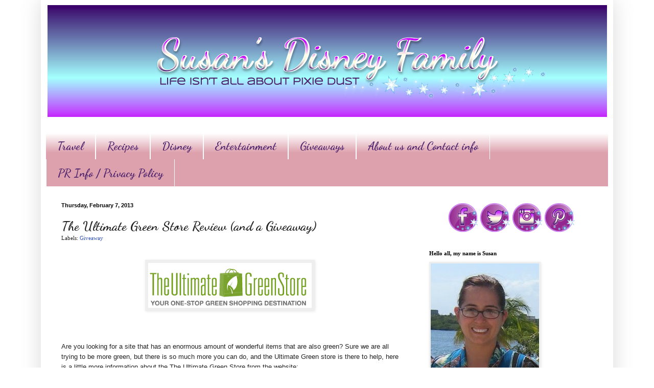

--- FILE ---
content_type: text/html; charset=UTF-8
request_url: https://www.susansdisneyfamily.com/2013/02/the-ultimate-green-store-review-and.html
body_size: 46773
content:
<!DOCTYPE html>
<html class='v2' dir='ltr' xmlns='http://www.w3.org/1999/xhtml' xmlns:b='http://www.google.com/2005/gml/b' xmlns:data='http://www.google.com/2005/gml/data' xmlns:expr='http://www.google.com/2005/gml/expr'>
<script type='text/javascript'>

  var _gaq = _gaq || [];
  _gaq.push(['_setAccount', 'UA-21868460-2']);
  _gaq.push(['_trackPageview']);

  (function() {
    var ga = document.createElement('script'); ga.type = 'text/javascript'; ga.async = true;
    ga.src = ('https:' == document.location.protocol ? 'https://ssl' : 'http://www') + '.google-analytics.com/ga.js';
    var s = document.getElementsByTagName('script')[0]; s.parentNode.insertBefore(ga, s);
  })();

</script>
<head>
<link href='https://www.blogger.com/static/v1/widgets/335934321-css_bundle_v2.css' rel='stylesheet' type='text/css'/>
<meta content='14cd45c9f01d23253245f2251f2b485f' name='p:domain_verify'/>
<meta content='Susans Disney Family' name='title'/>
<meta content='A blog about family, traveling, trying new things, Disney and much more.' name='description'/>
<meta content='Disney, Philadelphia, reviews, giveaway' name='keywords'/>
<meta content='Susan' name='author'/>
<meta content='Susan' name='owner'/>
<meta content='(c) 2012' name='copyright'/>
<script type='text/javascript'>var googletag = googletag || {};googletag.cmd = googletag.cmd || [];(function() {var gads = document.createElement('script');gads.async = true;gads.type = 'text/javascript';var useSSL = 'https:' == document.location.protocol;gads.src = (useSSL ? 'https:' : 'http:') + '//www.googletagservices.com/tag/js/gpt.js';var node = document.getElementsByTagName('script')[0];node.parentNode.insertBefore(gads, node);})();</script><script src='https://d5pfnesb3enry.cloudfront.net/js/verify.js?element=div-gpt-ad-267785-0&height=250&width=300' type='text/javascript'></script><script type='text/javascript'>googletag.cmd.push(function() {googletag.defineSlot('/23874932/www.susansdisneyfamily.com', [300, 250], 'div-gpt-ad-267785-0').addService(googletag.pubads());googletag.pubads().enableSingleRequest();googletag.enableServices();});</script>
<meta content='IE=EmulateIE7' http-equiv='X-UA-Compatible'/>
<meta content='width=1100' name='viewport'/>
<meta content='text/html; charset=UTF-8' http-equiv='Content-Type'/>
<meta content='blogger' name='generator'/>
<link href='https://www.susansdisneyfamily.com/favicon.ico' rel='icon' type='image/x-icon'/>
<link href='https://www.susansdisneyfamily.com/2013/02/the-ultimate-green-store-review-and.html' rel='canonical'/>
<!--Can't find substitution for tag [blog.ieCssRetrofitLinks]-->
<link href='https://blogger.googleusercontent.com/img/b/R29vZ2xl/AVvXsEjenw5sYQoqDslfcMelBDaJ7PM0UDq3ucJoH3aTj-s9e23Yq2BDU2QIjEPF9sP1DjRwsIVtQdRmfz7bdfybz3Qka-eBCBIfLck_zWhwA4DxiytpsEyNu413qs-UZ8IQxtpmeRZGgGnTE-M/s320/greenstore.gif' rel='image_src'/>
<meta content='https://www.susansdisneyfamily.com/2013/02/the-ultimate-green-store-review-and.html' property='og:url'/>
<meta content='The Ultimate Green Store Review (and a Giveaway)' property='og:title'/>
<meta content='A blog about family, traveling, trying new things, and loving Disney at the same time.' property='og:description'/>
<meta content='https://blogger.googleusercontent.com/img/b/R29vZ2xl/AVvXsEjenw5sYQoqDslfcMelBDaJ7PM0UDq3ucJoH3aTj-s9e23Yq2BDU2QIjEPF9sP1DjRwsIVtQdRmfz7bdfybz3Qka-eBCBIfLck_zWhwA4DxiytpsEyNu413qs-UZ8IQxtpmeRZGgGnTE-M/w1200-h630-p-k-no-nu/greenstore.gif' property='og:image'/>
<title>Susan's  Disney Family: The Ultimate Green Store Review (and a Giveaway)</title>
<style type='text/css'>@font-face{font-family:'Dancing Script';font-style:normal;font-weight:700;font-display:swap;src:url(//fonts.gstatic.com/s/dancingscript/v29/If2cXTr6YS-zF4S-kcSWSVi_sxjsohD9F50Ruu7B1i03Rep8hNX6plRPjLo.woff2)format('woff2');unicode-range:U+0102-0103,U+0110-0111,U+0128-0129,U+0168-0169,U+01A0-01A1,U+01AF-01B0,U+0300-0301,U+0303-0304,U+0308-0309,U+0323,U+0329,U+1EA0-1EF9,U+20AB;}@font-face{font-family:'Dancing Script';font-style:normal;font-weight:700;font-display:swap;src:url(//fonts.gstatic.com/s/dancingscript/v29/If2cXTr6YS-zF4S-kcSWSVi_sxjsohD9F50Ruu7B1i03ROp8hNX6plRPjLo.woff2)format('woff2');unicode-range:U+0100-02BA,U+02BD-02C5,U+02C7-02CC,U+02CE-02D7,U+02DD-02FF,U+0304,U+0308,U+0329,U+1D00-1DBF,U+1E00-1E9F,U+1EF2-1EFF,U+2020,U+20A0-20AB,U+20AD-20C0,U+2113,U+2C60-2C7F,U+A720-A7FF;}@font-face{font-family:'Dancing Script';font-style:normal;font-weight:700;font-display:swap;src:url(//fonts.gstatic.com/s/dancingscript/v29/If2cXTr6YS-zF4S-kcSWSVi_sxjsohD9F50Ruu7B1i03Sup8hNX6plRP.woff2)format('woff2');unicode-range:U+0000-00FF,U+0131,U+0152-0153,U+02BB-02BC,U+02C6,U+02DA,U+02DC,U+0304,U+0308,U+0329,U+2000-206F,U+20AC,U+2122,U+2191,U+2193,U+2212,U+2215,U+FEFF,U+FFFD;}</style>
<style id='page-skin-1' type='text/css'><!--
/*
-----------------------------------------------
Blogger Template Style
Name:     Simple
Designer: Blogger
URL:      www.blogger.com
----------------------------------------------- */
/* Content
----------------------------------------------- */
body {
font: normal normal 12px Georgia, Utopia, 'Palatino Linotype', Palatino, serif;
color: #222222;
background: #ffffff url(//1.bp.blogspot.com/-XwIjkf1_n4w/UYk4cCBJNeI/AAAAAAAAaOs/4_c4hoeA5SE/s0/backround.png) repeat scroll top left;
padding: 0 40px 40px 40px;
}
html body .region-inner {
min-width: 0;
max-width: 100%;
width: auto;
}
h2 {
font-size: 22px;
}
a:link {
text-decoration:none;
color: #3254bb;
}
a:visited {
text-decoration:none;
color: #dd667e;
}
a:hover {
text-decoration:underline;
color: #3243ff;
}
.body-fauxcolumn-outer .fauxcolumn-inner {
background: transparent none repeat scroll top left;
_background-image: none;
}
.body-fauxcolumn-outer .cap-top {
position: absolute;
z-index: 1;
height: 400px;
width: 100%;
}
.body-fauxcolumn-outer .cap-top .cap-left {
width: 100%;
background: transparent none repeat-x scroll top left;
_background-image: none;
}
.content-outer {
-moz-box-shadow: 0 0 40px rgba(0, 0, 0, .15);
-webkit-box-shadow: 0 0 5px rgba(0, 0, 0, .15);
-goog-ms-box-shadow: 0 0 10px #333333;
box-shadow: 0 0 40px rgba(0, 0, 0, .15);
margin-bottom: 1px;
}
.content-inner {
padding: 10px 10px;
}
.content-inner {
background-color: #ffffff;
}
/* Header
----------------------------------------------- */
.header-outer {
background: #ffffff none repeat-x scroll 0 -400px;
_background-image: none;
}
.Header h1 {
font: normal normal 60px Arial, Tahoma, Helvetica, FreeSans, sans-serif;
color: #3254bb;
text-shadow: -1px -1px 1px rgba(0, 0, 0, .2);
}
.Header h1 a {
color: #3254bb;
}
.Header .description {
font-size: 140%;
color: #777777;
}
.header-inner .Header .titlewrapper {
padding: 22px 30px;
}
.header-inner .Header .descriptionwrapper {
padding: 0 30px;
}
/* Tabs
----------------------------------------------- */
.tabs-inner .section:first-child {
border-top: 1px solid #ffffff;
}
.tabs-inner .section:first-child ul {
margin-top: -1px;
border-top: 1px solid #ffffff;
border-left: 0 solid #ffffff;
border-right: 0 solid #ffffff;
}
.tabs-inner .widget ul {
background: #dda1ad url(//www.blogblog.com/1kt/simple/gradients_light.png) repeat-x scroll 0 -800px;
_background-image: none;
border-bottom: 1px solid #ffffff;
margin-top: 0;
margin-left: -30px;
margin-right: -30px;
}
.tabs-inner .widget li a {
display: inline-block;
padding: .6em 1em;
font: normal bold 22px Dancing Script;
color: #4d226d;
border-left: 1px solid #ffffff;
border-right: 1px solid #ffffff;
}
.tabs-inner .widget li:first-child a {
border-left: none;
}
.tabs-inner .widget li.selected a, .tabs-inner .widget li a:hover {
color: #c78dc7;
background-color: #ffffff;
text-decoration: none;
}
/* Columns
----------------------------------------------- */
.main-outer {
border-top: 0 solid #ffffff;
}
.fauxcolumn-left-outer .fauxcolumn-inner {
border-right: 1px solid #ffffff;
}
.fauxcolumn-right-outer .fauxcolumn-inner {
border-left: 1px solid #ffffff;
}
/* Headings
----------------------------------------------- */
div.widget > h2,
div.widget h2.title {
margin: 0 0 1em 0;
font: normal bold 11px Georgia, Utopia, 'Palatino Linotype', Palatino, serif;
color: #000000;
}
/* Widgets
----------------------------------------------- */
.widget .zippy {
color: #999999;
text-shadow: 2px 2px 1px rgba(0, 0, 0, .1);
}
.widget .popular-posts ul {
list-style: none;
}
/* Posts
----------------------------------------------- */
h2.date-header {
font: normal bold 11px Arial, Tahoma, Helvetica, FreeSans, sans-serif;
}
.date-header span {
background-color: transparent;
color: #000000;
padding: inherit;
letter-spacing: inherit;
margin: inherit;
}
.main-inner {
padding-top: 30px;
padding-bottom: 30px;
}
.main-inner .column-center-inner {
padding: 0 15px;
}
.main-inner .column-center-inner .section {
margin: 0 15px;
}
.post {
margin: 0 0 25px 0;
}
h3.post-title, .comments h4 {
font: normal bold 26px Dancing Script;
margin: .75em 0 0;
}
.post-body {
font-size: 110%;
line-height: 1.4;
position: relative;
}
.post-body img, .post-body .tr-caption-container, .Profile img, .Image img,
.BlogList .item-thumbnail img {
padding: 2px;
background: #eeeeee;
border: 1px solid #eeeeee;
-moz-box-shadow: 1px 1px 5px rgba(0, 0, 0, .1);
-webkit-box-shadow: 1px 1px 5px rgba(0, 0, 0, .1);
box-shadow: 1px 1px 5px rgba(0, 0, 0, .1);
}
.post-body img, .post-body .tr-caption-container {
padding: 5px;
}
.post-body .tr-caption-container {
color: #ffffff;
}
.post-body .tr-caption-container img {
padding: 0;
background: transparent;
border: none;
-moz-box-shadow: 0 0 0 rgba(0, 0, 0, .1);
-webkit-box-shadow: 0 0 0 rgba(0, 0, 0, .1);
box-shadow: 0 0 0 rgba(0, 0, 0, .1);
}
.post-header {
margin: 0 0 1.5em;
line-height: 1.6;
font-size: 90%;
}
.post-footer {
margin: 20px -2px 0;
padding: 5px 10px;
color: #666666;
background-color: #ffffff;
border-bottom: 1px solid #eeeeee;
line-height: 1.6;
font-size: 90%;
}
#comments .comment-author {
padding-top: 1.5em;
border-top: 1px solid #ffffff;
background-position: 0 1.5em;
}
#comments .comment-author:first-child {
padding-top: 0;
border-top: none;
}
.avatar-image-container {
margin: .2em 0 0;
}
#comments .avatar-image-container img {
border: 1px solid #eeeeee;
}
/* Comments
----------------------------------------------- */
.comments .comments-content .icon.blog-author {
background-repeat: no-repeat;
background-image: url([data-uri]);
}
.comments .comments-content .loadmore a {
border-top: 1px solid #999999;
border-bottom: 1px solid #999999;
}
.comments .comment-thread.inline-thread {
background-color: #ffffff;
}
.comments .continue {
border-top: 2px solid #999999;
}
/* Accents
---------------------------------------------- */
.section-columns td.columns-cell {
border-left: 1px solid #ffffff;
}
.blog-pager {
background: transparent none no-repeat scroll top center;
}
.blog-pager-older-link, .home-link,
.blog-pager-newer-link {
background-color: #ffffff;
padding: 5px;
}
.footer-outer {
border-top: 0 dashed #bbbbbb;
}
/* Mobile
----------------------------------------------- */
body.mobile  {
background-size: auto;
}
.mobile .body-fauxcolumn-outer {
background: transparent none repeat scroll top left;
}
.mobile .body-fauxcolumn-outer .cap-top {
background-size: 100% auto;
}
.mobile .content-outer {
-webkit-box-shadow: 0 0 3px rgba(0, 0, 0, .15);
box-shadow: 0 0 3px rgba(0, 0, 0, .15);
}
.mobile .tabs-inner .widget ul {
margin-left: 0;
margin-right: 0;
}
.mobile .post {
margin: 0;
}
.mobile .main-inner .column-center-inner .section {
margin: 0;
}
.mobile .date-header span {
padding: 0.1em 10px;
margin: 0 -10px;
}
.mobile h3.post-title {
margin: 0;
}
.mobile .blog-pager {
background: transparent none no-repeat scroll top center;
}
.mobile .footer-outer {
border-top: none;
}
.mobile .main-inner, .mobile .footer-inner {
background-color: #ffffff;
}
.mobile-index-contents {
color: #222222;
}
.mobile-link-button {
background-color: #3254bb;
}
.mobile-link-button a:link, .mobile-link-button a:visited {
color: #ffffff;
}
.mobile .tabs-inner .section:first-child {
border-top: none;
}
.mobile .tabs-inner .PageList .widget-content {
background-color: #ffffff;
color: #c78dc7;
border-top: 1px solid #ffffff;
border-bottom: 1px solid #ffffff;
}
.mobile .tabs-inner .PageList .widget-content .pagelist-arrow {
border-left: 1px solid #ffffff;
}
#header-inner img {margin: 0 auto !important;} #header-inner {text-align:center !important;}
--></style>
<style id='template-skin-1' type='text/css'><!--
body {
min-width: 1120px;
}
.content-outer, .content-fauxcolumn-outer, .region-inner {
min-width: 1120px;
max-width: 1120px;
_width: 1120px;
}
.main-inner .columns {
padding-left: 0;
padding-right: 380px;
}
.main-inner .fauxcolumn-center-outer {
left: 0;
right: 380px;
/* IE6 does not respect left and right together */
_width: expression(this.parentNode.offsetWidth -
parseInt("0") -
parseInt("380px") + 'px');
}
.main-inner .fauxcolumn-left-outer {
width: 0;
}
.main-inner .fauxcolumn-right-outer {
width: 380px;
}
.main-inner .column-left-outer {
width: 0;
right: 100%;
margin-left: -0;
}
.main-inner .column-right-outer {
width: 380px;
margin-right: -380px;
}
#layout {
min-width: 0;
}
#layout .content-outer {
min-width: 0;
width: 800px;
}
#layout .region-inner {
min-width: 0;
width: auto;
}
--></style>
<link href='https://www.blogger.com/dyn-css/authorization.css?targetBlogID=2206735713473881464&amp;zx=f25a7085-2889-4bfa-8063-9ba4eade1a1b' media='none' onload='if(media!=&#39;all&#39;)media=&#39;all&#39;' rel='stylesheet'/><noscript><link href='https://www.blogger.com/dyn-css/authorization.css?targetBlogID=2206735713473881464&amp;zx=f25a7085-2889-4bfa-8063-9ba4eade1a1b' rel='stylesheet'/></noscript>
<meta name='google-adsense-platform-account' content='ca-host-pub-1556223355139109'/>
<meta name='google-adsense-platform-domain' content='blogspot.com'/>

<!-- data-ad-client=ca-pub-3129011530589752 -->

</head>
<body class='loading variant-pale'>
<div class='navbar no-items section' id='navbar'>
</div>
<div class='body-fauxcolumns'>
<div class='fauxcolumn-outer body-fauxcolumn-outer'>
<div class='cap-top'>
<div class='cap-left'></div>
<div class='cap-right'></div>
</div>
<div class='fauxborder-left'>
<div class='fauxborder-right'></div>
<div class='fauxcolumn-inner'>
</div>
</div>
<div class='cap-bottom'>
<div class='cap-left'></div>
<div class='cap-right'></div>
</div>
</div>
</div>
<div class='content'>
<div class='content-fauxcolumns'>
<div class='fauxcolumn-outer content-fauxcolumn-outer'>
<div class='cap-top'>
<div class='cap-left'></div>
<div class='cap-right'></div>
</div>
<div class='fauxborder-left'>
<div class='fauxborder-right'></div>
<div class='fauxcolumn-inner'>
</div>
</div>
<div class='cap-bottom'>
<div class='cap-left'></div>
<div class='cap-right'></div>
</div>
</div>
</div>
<div class='content-outer'>
<div class='content-cap-top cap-top'>
<div class='cap-left'></div>
<div class='cap-right'></div>
</div>
<div class='fauxborder-left content-fauxborder-left'>
<div class='fauxborder-right content-fauxborder-right'></div>
<div class='content-inner'>
<header>
<div class='header-outer'>
<div class='header-cap-top cap-top'>
<div class='cap-left'></div>
<div class='cap-right'></div>
</div>
<div class='fauxborder-left header-fauxborder-left'>
<div class='fauxborder-right header-fauxborder-right'></div>
<div class='region-inner header-inner'>
<div class='header section' id='header'><div class='widget Header' data-version='1' id='Header1'>
<div id='header-inner'>
<a href='https://www.susansdisneyfamily.com/' style='display: block'>
<img alt='Susan&#39;s  Disney Family' height='219px; ' id='Header1_headerimg' src='https://blogger.googleusercontent.com/img/b/R29vZ2xl/AVvXsEiFMpwKKRDrksyybSxAhkKsMG2gKIX8E0CCpeRodTSp0rpp44DWW1ZBUrS5Ewtcvn_fRvmlc9dqnBHnJ39aXAQf-gLj4swT4LN2D0uRpi_gp5yHC2MBUWyzhkue-wz_NKapYd9wUiEF8UU/s1600/A.png' style='display: block' width='1095px; '/>
</a>
</div>
</div></div>
</div>
</div>
<div class='header-cap-bottom cap-bottom'>
<div class='cap-left'></div>
<div class='cap-right'></div>
</div>
</div>
</header>
<div class='tabs-outer'>
<div class='tabs-cap-top cap-top'>
<div class='cap-left'></div>
<div class='cap-right'></div>
</div>
<div class='fauxborder-left tabs-fauxborder-left'>
<div class='fauxborder-right tabs-fauxborder-right'></div>
<div class='region-inner tabs-inner'>
<div class='tabs no-items section' id='crosscol'></div>
<div class='tabs section' id='crosscol-overflow'><div class='widget LinkList' data-version='1' id='LinkList2'>
<div class='widget-content'>
<ul>
<li><a href='http://www.susansdisneyfamily.com/search/label/Travel'>Travel</a></li>
<li><a href='http://www.susansdisneyfamily.com/search/label/Recipe'>Recipes</a></li>
<li><a href='http://www.susansdisneyfamily.com/search/label/disney'>Disney</a></li>
<li><a href='http://susansdisneyfamily.com/search/label/Review'>Entertainment</a></li>
<li><a href='http://www.susansdisneyfamily.com/search/label/Giveaway'>Giveaways</a></li>
<li><a href='http://www.susansdisneyfamily.com/p/contact-me.html'>About us and Contact info</a></li>
<li><a href='https://www.susansdisneyfamily.com/p/privacy-policy.html'>PR Info / Privacy Policy</a></li>
</ul>
<div class='clear'></div>
</div>
</div></div>
</div>
</div>
<div class='tabs-cap-bottom cap-bottom'>
<div class='cap-left'></div>
<div class='cap-right'></div>
</div>
</div>
<div class='main-outer'>
<div class='main-cap-top cap-top'>
<div class='cap-left'></div>
<div class='cap-right'></div>
</div>
<div class='fauxborder-left main-fauxborder-left'>
<div class='fauxborder-right main-fauxborder-right'></div>
<div class='region-inner main-inner'>
<div class='columns fauxcolumns'>
<div class='fauxcolumn-outer fauxcolumn-center-outer'>
<div class='cap-top'>
<div class='cap-left'></div>
<div class='cap-right'></div>
</div>
<div class='fauxborder-left'>
<div class='fauxborder-right'></div>
<div class='fauxcolumn-inner'>
</div>
</div>
<div class='cap-bottom'>
<div class='cap-left'></div>
<div class='cap-right'></div>
</div>
</div>
<div class='fauxcolumn-outer fauxcolumn-left-outer'>
<div class='cap-top'>
<div class='cap-left'></div>
<div class='cap-right'></div>
</div>
<div class='fauxborder-left'>
<div class='fauxborder-right'></div>
<div class='fauxcolumn-inner'>
</div>
</div>
<div class='cap-bottom'>
<div class='cap-left'></div>
<div class='cap-right'></div>
</div>
</div>
<div class='fauxcolumn-outer fauxcolumn-right-outer'>
<div class='cap-top'>
<div class='cap-left'></div>
<div class='cap-right'></div>
</div>
<div class='fauxborder-left'>
<div class='fauxborder-right'></div>
<div class='fauxcolumn-inner'>
</div>
</div>
<div class='cap-bottom'>
<div class='cap-left'></div>
<div class='cap-right'></div>
</div>
</div>
<!-- corrects IE6 width calculation -->
<div class='columns-inner'>
<div class='column-center-outer'>
<div class='column-center-inner'>
<div class='main section' id='main'><div class='widget Blog' data-version='1' id='Blog1'>
<div class='blog-posts hfeed'>

          <div class="date-outer">
        
<h2 class='date-header'><span>Thursday, February 7, 2013</span></h2>

          <div class="date-posts">
        
<div class='post-outer'>
<div class='post hentry' itemscope='itemscope' itemtype='http://schema.org/BlogPosting'>
<a name='4327380758227554177'></a>
<h3 class='post-title entry-title' itemprop='name'>
The Ultimate Green Store Review (and a Giveaway)
</h3>
<div class='post-header'>
<div class='post-header-line-1'><span class='post-labels'>
Labels:
<a href='https://www.susansdisneyfamily.com/search/label/Giveaway' rel='tag'>Giveaway</a>
</span>
</div>
</div>
<div class='post-body entry-content' id='post-body-4327380758227554177' itemprop='articleBody'>
<br />
<div class="separator" style="clear: both; text-align: center;">
<a href="https://blogger.googleusercontent.com/img/b/R29vZ2xl/AVvXsEjenw5sYQoqDslfcMelBDaJ7PM0UDq3ucJoH3aTj-s9e23Yq2BDU2QIjEPF9sP1DjRwsIVtQdRmfz7bdfybz3Qka-eBCBIfLck_zWhwA4DxiytpsEyNu413qs-UZ8IQxtpmeRZGgGnTE-M/s1600/greenstore.gif" imageanchor="1" style="margin-left: 1em; margin-right: 1em;"><img border="0" height="88" src="https://blogger.googleusercontent.com/img/b/R29vZ2xl/AVvXsEjenw5sYQoqDslfcMelBDaJ7PM0UDq3ucJoH3aTj-s9e23Yq2BDU2QIjEPF9sP1DjRwsIVtQdRmfz7bdfybz3Qka-eBCBIfLck_zWhwA4DxiytpsEyNu413qs-UZ8IQxtpmeRZGgGnTE-M/s320/greenstore.gif" width="320" /></a></div>
<br />
<!--[if gte mso 9]><xml>
 <o:OfficeDocumentSettings>
  <o:AllowPNG/>
 </o:OfficeDocumentSettings>
</xml><![endif]--><br />
<!--[if gte mso 9]><xml>
 <w:WordDocument>
  <w:View>Normal</w:View>
  <w:Zoom>0</w:Zoom>
  <w:TrackMoves/>
  <w:TrackFormatting/>
  <w:PunctuationKerning/>
  <w:ValidateAgainstSchemas/>
  <w:SaveIfXMLInvalid>false</w:SaveIfXMLInvalid>
  <w:IgnoreMixedContent>false</w:IgnoreMixedContent>
  <w:AlwaysShowPlaceholderText>false</w:AlwaysShowPlaceholderText>
  <w:DoNotPromoteQF/>
  <w:LidThemeOther>EN-US</w:LidThemeOther>
  <w:LidThemeAsian>X-NONE</w:LidThemeAsian>
  <w:LidThemeComplexScript>X-NONE</w:LidThemeComplexScript>
  <w:Compatibility>
   <w:BreakWrappedTables/>
   <w:SnapToGridInCell/>
   <w:WrapTextWithPunct/>
   <w:UseAsianBreakRules/>
   <w:DontGrowAutofit/>
   <w:SplitPgBreakAndParaMark/>
   <w:EnableOpenTypeKerning/>
   <w:DontFlipMirrorIndents/>
   <w:OverrideTableStyleHps/>
  </w:Compatibility>
  <m:mathPr>
   <m:mathFont m:val="Cambria Math"/>
   <m:brkBin m:val="before"/>
   <m:brkBinSub m:val="&#45;-"/>
   <m:smallFrac m:val="off"/>
   <m:dispDef/>
   <m:lMargin m:val="0"/>
   <m:rMargin m:val="0"/>
   <m:defJc m:val="centerGroup"/>
   <m:wrapIndent m:val="1440"/>
   <m:intLim m:val="subSup"/>
   <m:naryLim m:val="undOvr"/>
  </m:mathPr></w:WordDocument>
</xml><![endif]--><!--[if gte mso 9]><xml>
 <w:LatentStyles DefLockedState="false" DefUnhideWhenUsed="true"
  DefSemiHidden="true" DefQFormat="false" DefPriority="99"
  LatentStyleCount="267">
  <w:LsdException Locked="false" Priority="0" SemiHidden="false"
   UnhideWhenUsed="false" QFormat="true" Name="Normal"/>
  <w:LsdException Locked="false" Priority="9" SemiHidden="false"
   UnhideWhenUsed="false" QFormat="true" Name="heading 1"/>
  <w:LsdException Locked="false" Priority="9" QFormat="true" Name="heading 2"/>
  <w:LsdException Locked="false" Priority="9" QFormat="true" Name="heading 3"/>
  <w:LsdException Locked="false" Priority="9" QFormat="true" Name="heading 4"/>
  <w:LsdException Locked="false" Priority="9" QFormat="true" Name="heading 5"/>
  <w:LsdException Locked="false" Priority="9" QFormat="true" Name="heading 6"/>
  <w:LsdException Locked="false" Priority="9" QFormat="true" Name="heading 7"/>
  <w:LsdException Locked="false" Priority="9" QFormat="true" Name="heading 8"/>
  <w:LsdException Locked="false" Priority="9" QFormat="true" Name="heading 9"/>
  <w:LsdException Locked="false" Priority="39" Name="toc 1"/>
  <w:LsdException Locked="false" Priority="39" Name="toc 2"/>
  <w:LsdException Locked="false" Priority="39" Name="toc 3"/>
  <w:LsdException Locked="false" Priority="39" Name="toc 4"/>
  <w:LsdException Locked="false" Priority="39" Name="toc 5"/>
  <w:LsdException Locked="false" Priority="39" Name="toc 6"/>
  <w:LsdException Locked="false" Priority="39" Name="toc 7"/>
  <w:LsdException Locked="false" Priority="39" Name="toc 8"/>
  <w:LsdException Locked="false" Priority="39" Name="toc 9"/>
  <w:LsdException Locked="false" Priority="35" QFormat="true" Name="caption"/>
  <w:LsdException Locked="false" Priority="10" SemiHidden="false"
   UnhideWhenUsed="false" QFormat="true" Name="Title"/>
  <w:LsdException Locked="false" Priority="1" Name="Default Paragraph Font"/>
  <w:LsdException Locked="false" Priority="11" SemiHidden="false"
   UnhideWhenUsed="false" QFormat="true" Name="Subtitle"/>
  <w:LsdException Locked="false" Priority="22" SemiHidden="false"
   UnhideWhenUsed="false" QFormat="true" Name="Strong"/>
  <w:LsdException Locked="false" Priority="20" SemiHidden="false"
   UnhideWhenUsed="false" QFormat="true" Name="Emphasis"/>
  <w:LsdException Locked="false" Priority="59" SemiHidden="false"
   UnhideWhenUsed="false" Name="Table Grid"/>
  <w:LsdException Locked="false" UnhideWhenUsed="false" Name="Placeholder Text"/>
  <w:LsdException Locked="false" Priority="1" SemiHidden="false"
   UnhideWhenUsed="false" QFormat="true" Name="No Spacing"/>
  <w:LsdException Locked="false" Priority="60" SemiHidden="false"
   UnhideWhenUsed="false" Name="Light Shading"/>
  <w:LsdException Locked="false" Priority="61" SemiHidden="false"
   UnhideWhenUsed="false" Name="Light List"/>
  <w:LsdException Locked="false" Priority="62" SemiHidden="false"
   UnhideWhenUsed="false" Name="Light Grid"/>
  <w:LsdException Locked="false" Priority="63" SemiHidden="false"
   UnhideWhenUsed="false" Name="Medium Shading 1"/>
  <w:LsdException Locked="false" Priority="64" SemiHidden="false"
   UnhideWhenUsed="false" Name="Medium Shading 2"/>
  <w:LsdException Locked="false" Priority="65" SemiHidden="false"
   UnhideWhenUsed="false" Name="Medium List 1"/>
  <w:LsdException Locked="false" Priority="66" SemiHidden="false"
   UnhideWhenUsed="false" Name="Medium List 2"/>
  <w:LsdException Locked="false" Priority="67" SemiHidden="false"
   UnhideWhenUsed="false" Name="Medium Grid 1"/>
  <w:LsdException Locked="false" Priority="68" SemiHidden="false"
   UnhideWhenUsed="false" Name="Medium Grid 2"/>
  <w:LsdException Locked="false" Priority="69" SemiHidden="false"
   UnhideWhenUsed="false" Name="Medium Grid 3"/>
  <w:LsdException Locked="false" Priority="70" SemiHidden="false"
   UnhideWhenUsed="false" Name="Dark List"/>
  <w:LsdException Locked="false" Priority="71" SemiHidden="false"
   UnhideWhenUsed="false" Name="Colorful Shading"/>
  <w:LsdException Locked="false" Priority="72" SemiHidden="false"
   UnhideWhenUsed="false" Name="Colorful List"/>
  <w:LsdException Locked="false" Priority="73" SemiHidden="false"
   UnhideWhenUsed="false" Name="Colorful Grid"/>
  <w:LsdException Locked="false" Priority="60" SemiHidden="false"
   UnhideWhenUsed="false" Name="Light Shading Accent 1"/>
  <w:LsdException Locked="false" Priority="61" SemiHidden="false"
   UnhideWhenUsed="false" Name="Light List Accent 1"/>
  <w:LsdException Locked="false" Priority="62" SemiHidden="false"
   UnhideWhenUsed="false" Name="Light Grid Accent 1"/>
  <w:LsdException Locked="false" Priority="63" SemiHidden="false"
   UnhideWhenUsed="false" Name="Medium Shading 1 Accent 1"/>
  <w:LsdException Locked="false" Priority="64" SemiHidden="false"
   UnhideWhenUsed="false" Name="Medium Shading 2 Accent 1"/>
  <w:LsdException Locked="false" Priority="65" SemiHidden="false"
   UnhideWhenUsed="false" Name="Medium List 1 Accent 1"/>
  <w:LsdException Locked="false" UnhideWhenUsed="false" Name="Revision"/>
  <w:LsdException Locked="false" Priority="34" SemiHidden="false"
   UnhideWhenUsed="false" QFormat="true" Name="List Paragraph"/>
  <w:LsdException Locked="false" Priority="29" SemiHidden="false"
   UnhideWhenUsed="false" QFormat="true" Name="Quote"/>
  <w:LsdException Locked="false" Priority="30" SemiHidden="false"
   UnhideWhenUsed="false" QFormat="true" Name="Intense Quote"/>
  <w:LsdException Locked="false" Priority="66" SemiHidden="false"
   UnhideWhenUsed="false" Name="Medium List 2 Accent 1"/>
  <w:LsdException Locked="false" Priority="67" SemiHidden="false"
   UnhideWhenUsed="false" Name="Medium Grid 1 Accent 1"/>
  <w:LsdException Locked="false" Priority="68" SemiHidden="false"
   UnhideWhenUsed="false" Name="Medium Grid 2 Accent 1"/>
  <w:LsdException Locked="false" Priority="69" SemiHidden="false"
   UnhideWhenUsed="false" Name="Medium Grid 3 Accent 1"/>
  <w:LsdException Locked="false" Priority="70" SemiHidden="false"
   UnhideWhenUsed="false" Name="Dark List Accent 1"/>
  <w:LsdException Locked="false" Priority="71" SemiHidden="false"
   UnhideWhenUsed="false" Name="Colorful Shading Accent 1"/>
  <w:LsdException Locked="false" Priority="72" SemiHidden="false"
   UnhideWhenUsed="false" Name="Colorful List Accent 1"/>
  <w:LsdException Locked="false" Priority="73" SemiHidden="false"
   UnhideWhenUsed="false" Name="Colorful Grid Accent 1"/>
  <w:LsdException Locked="false" Priority="60" SemiHidden="false"
   UnhideWhenUsed="false" Name="Light Shading Accent 2"/>
  <w:LsdException Locked="false" Priority="61" SemiHidden="false"
   UnhideWhenUsed="false" Name="Light List Accent 2"/>
  <w:LsdException Locked="false" Priority="62" SemiHidden="false"
   UnhideWhenUsed="false" Name="Light Grid Accent 2"/>
  <w:LsdException Locked="false" Priority="63" SemiHidden="false"
   UnhideWhenUsed="false" Name="Medium Shading 1 Accent 2"/>
  <w:LsdException Locked="false" Priority="64" SemiHidden="false"
   UnhideWhenUsed="false" Name="Medium Shading 2 Accent 2"/>
  <w:LsdException Locked="false" Priority="65" SemiHidden="false"
   UnhideWhenUsed="false" Name="Medium List 1 Accent 2"/>
  <w:LsdException Locked="false" Priority="66" SemiHidden="false"
   UnhideWhenUsed="false" Name="Medium List 2 Accent 2"/>
  <w:LsdException Locked="false" Priority="67" SemiHidden="false"
   UnhideWhenUsed="false" Name="Medium Grid 1 Accent 2"/>
  <w:LsdException Locked="false" Priority="68" SemiHidden="false"
   UnhideWhenUsed="false" Name="Medium Grid 2 Accent 2"/>
  <w:LsdException Locked="false" Priority="69" SemiHidden="false"
   UnhideWhenUsed="false" Name="Medium Grid 3 Accent 2"/>
  <w:LsdException Locked="false" Priority="70" SemiHidden="false"
   UnhideWhenUsed="false" Name="Dark List Accent 2"/>
  <w:LsdException Locked="false" Priority="71" SemiHidden="false"
   UnhideWhenUsed="false" Name="Colorful Shading Accent 2"/>
  <w:LsdException Locked="false" Priority="72" SemiHidden="false"
   UnhideWhenUsed="false" Name="Colorful List Accent 2"/>
  <w:LsdException Locked="false" Priority="73" SemiHidden="false"
   UnhideWhenUsed="false" Name="Colorful Grid Accent 2"/>
  <w:LsdException Locked="false" Priority="60" SemiHidden="false"
   UnhideWhenUsed="false" Name="Light Shading Accent 3"/>
  <w:LsdException Locked="false" Priority="61" SemiHidden="false"
   UnhideWhenUsed="false" Name="Light List Accent 3"/>
  <w:LsdException Locked="false" Priority="62" SemiHidden="false"
   UnhideWhenUsed="false" Name="Light Grid Accent 3"/>
  <w:LsdException Locked="false" Priority="63" SemiHidden="false"
   UnhideWhenUsed="false" Name="Medium Shading 1 Accent 3"/>
  <w:LsdException Locked="false" Priority="64" SemiHidden="false"
   UnhideWhenUsed="false" Name="Medium Shading 2 Accent 3"/>
  <w:LsdException Locked="false" Priority="65" SemiHidden="false"
   UnhideWhenUsed="false" Name="Medium List 1 Accent 3"/>
  <w:LsdException Locked="false" Priority="66" SemiHidden="false"
   UnhideWhenUsed="false" Name="Medium List 2 Accent 3"/>
  <w:LsdException Locked="false" Priority="67" SemiHidden="false"
   UnhideWhenUsed="false" Name="Medium Grid 1 Accent 3"/>
  <w:LsdException Locked="false" Priority="68" SemiHidden="false"
   UnhideWhenUsed="false" Name="Medium Grid 2 Accent 3"/>
  <w:LsdException Locked="false" Priority="69" SemiHidden="false"
   UnhideWhenUsed="false" Name="Medium Grid 3 Accent 3"/>
  <w:LsdException Locked="false" Priority="70" SemiHidden="false"
   UnhideWhenUsed="false" Name="Dark List Accent 3"/>
  <w:LsdException Locked="false" Priority="71" SemiHidden="false"
   UnhideWhenUsed="false" Name="Colorful Shading Accent 3"/>
  <w:LsdException Locked="false" Priority="72" SemiHidden="false"
   UnhideWhenUsed="false" Name="Colorful List Accent 3"/>
  <w:LsdException Locked="false" Priority="73" SemiHidden="false"
   UnhideWhenUsed="false" Name="Colorful Grid Accent 3"/>
  <w:LsdException Locked="false" Priority="60" SemiHidden="false"
   UnhideWhenUsed="false" Name="Light Shading Accent 4"/>
  <w:LsdException Locked="false" Priority="61" SemiHidden="false"
   UnhideWhenUsed="false" Name="Light List Accent 4"/>
  <w:LsdException Locked="false" Priority="62" SemiHidden="false"
   UnhideWhenUsed="false" Name="Light Grid Accent 4"/>
  <w:LsdException Locked="false" Priority="63" SemiHidden="false"
   UnhideWhenUsed="false" Name="Medium Shading 1 Accent 4"/>
  <w:LsdException Locked="false" Priority="64" SemiHidden="false"
   UnhideWhenUsed="false" Name="Medium Shading 2 Accent 4"/>
  <w:LsdException Locked="false" Priority="65" SemiHidden="false"
   UnhideWhenUsed="false" Name="Medium List 1 Accent 4"/>
  <w:LsdException Locked="false" Priority="66" SemiHidden="false"
   UnhideWhenUsed="false" Name="Medium List 2 Accent 4"/>
  <w:LsdException Locked="false" Priority="67" SemiHidden="false"
   UnhideWhenUsed="false" Name="Medium Grid 1 Accent 4"/>
  <w:LsdException Locked="false" Priority="68" SemiHidden="false"
   UnhideWhenUsed="false" Name="Medium Grid 2 Accent 4"/>
  <w:LsdException Locked="false" Priority="69" SemiHidden="false"
   UnhideWhenUsed="false" Name="Medium Grid 3 Accent 4"/>
  <w:LsdException Locked="false" Priority="70" SemiHidden="false"
   UnhideWhenUsed="false" Name="Dark List Accent 4"/>
  <w:LsdException Locked="false" Priority="71" SemiHidden="false"
   UnhideWhenUsed="false" Name="Colorful Shading Accent 4"/>
  <w:LsdException Locked="false" Priority="72" SemiHidden="false"
   UnhideWhenUsed="false" Name="Colorful List Accent 4"/>
  <w:LsdException Locked="false" Priority="73" SemiHidden="false"
   UnhideWhenUsed="false" Name="Colorful Grid Accent 4"/>
  <w:LsdException Locked="false" Priority="60" SemiHidden="false"
   UnhideWhenUsed="false" Name="Light Shading Accent 5"/>
  <w:LsdException Locked="false" Priority="61" SemiHidden="false"
   UnhideWhenUsed="false" Name="Light List Accent 5"/>
  <w:LsdException Locked="false" Priority="62" SemiHidden="false"
   UnhideWhenUsed="false" Name="Light Grid Accent 5"/>
  <w:LsdException Locked="false" Priority="63" SemiHidden="false"
   UnhideWhenUsed="false" Name="Medium Shading 1 Accent 5"/>
  <w:LsdException Locked="false" Priority="64" SemiHidden="false"
   UnhideWhenUsed="false" Name="Medium Shading 2 Accent 5"/>
  <w:LsdException Locked="false" Priority="65" SemiHidden="false"
   UnhideWhenUsed="false" Name="Medium List 1 Accent 5"/>
  <w:LsdException Locked="false" Priority="66" SemiHidden="false"
   UnhideWhenUsed="false" Name="Medium List 2 Accent 5"/>
  <w:LsdException Locked="false" Priority="67" SemiHidden="false"
   UnhideWhenUsed="false" Name="Medium Grid 1 Accent 5"/>
  <w:LsdException Locked="false" Priority="68" SemiHidden="false"
   UnhideWhenUsed="false" Name="Medium Grid 2 Accent 5"/>
  <w:LsdException Locked="false" Priority="69" SemiHidden="false"
   UnhideWhenUsed="false" Name="Medium Grid 3 Accent 5"/>
  <w:LsdException Locked="false" Priority="70" SemiHidden="false"
   UnhideWhenUsed="false" Name="Dark List Accent 5"/>
  <w:LsdException Locked="false" Priority="71" SemiHidden="false"
   UnhideWhenUsed="false" Name="Colorful Shading Accent 5"/>
  <w:LsdException Locked="false" Priority="72" SemiHidden="false"
   UnhideWhenUsed="false" Name="Colorful List Accent 5"/>
  <w:LsdException Locked="false" Priority="73" SemiHidden="false"
   UnhideWhenUsed="false" Name="Colorful Grid Accent 5"/>
  <w:LsdException Locked="false" Priority="60" SemiHidden="false"
   UnhideWhenUsed="false" Name="Light Shading Accent 6"/>
  <w:LsdException Locked="false" Priority="61" SemiHidden="false"
   UnhideWhenUsed="false" Name="Light List Accent 6"/>
  <w:LsdException Locked="false" Priority="62" SemiHidden="false"
   UnhideWhenUsed="false" Name="Light Grid Accent 6"/>
  <w:LsdException Locked="false" Priority="63" SemiHidden="false"
   UnhideWhenUsed="false" Name="Medium Shading 1 Accent 6"/>
  <w:LsdException Locked="false" Priority="64" SemiHidden="false"
   UnhideWhenUsed="false" Name="Medium Shading 2 Accent 6"/>
  <w:LsdException Locked="false" Priority="65" SemiHidden="false"
   UnhideWhenUsed="false" Name="Medium List 1 Accent 6"/>
  <w:LsdException Locked="false" Priority="66" SemiHidden="false"
   UnhideWhenUsed="false" Name="Medium List 2 Accent 6"/>
  <w:LsdException Locked="false" Priority="67" SemiHidden="false"
   UnhideWhenUsed="false" Name="Medium Grid 1 Accent 6"/>
  <w:LsdException Locked="false" Priority="68" SemiHidden="false"
   UnhideWhenUsed="false" Name="Medium Grid 2 Accent 6"/>
  <w:LsdException Locked="false" Priority="69" SemiHidden="false"
   UnhideWhenUsed="false" Name="Medium Grid 3 Accent 6"/>
  <w:LsdException Locked="false" Priority="70" SemiHidden="false"
   UnhideWhenUsed="false" Name="Dark List Accent 6"/>
  <w:LsdException Locked="false" Priority="71" SemiHidden="false"
   UnhideWhenUsed="false" Name="Colorful Shading Accent 6"/>
  <w:LsdException Locked="false" Priority="72" SemiHidden="false"
   UnhideWhenUsed="false" Name="Colorful List Accent 6"/>
  <w:LsdException Locked="false" Priority="73" SemiHidden="false"
   UnhideWhenUsed="false" Name="Colorful Grid Accent 6"/>
  <w:LsdException Locked="false" Priority="19" SemiHidden="false"
   UnhideWhenUsed="false" QFormat="true" Name="Subtle Emphasis"/>
  <w:LsdException Locked="false" Priority="21" SemiHidden="false"
   UnhideWhenUsed="false" QFormat="true" Name="Intense Emphasis"/>
  <w:LsdException Locked="false" Priority="31" SemiHidden="false"
   UnhideWhenUsed="false" QFormat="true" Name="Subtle Reference"/>
  <w:LsdException Locked="false" Priority="32" SemiHidden="false"
   UnhideWhenUsed="false" QFormat="true" Name="Intense Reference"/>
  <w:LsdException Locked="false" Priority="33" SemiHidden="false"
   UnhideWhenUsed="false" QFormat="true" Name="Book Title"/>
  <w:LsdException Locked="false" Priority="37" Name="Bibliography"/>
  <w:LsdException Locked="false" Priority="39" QFormat="true" Name="TOC Heading"/>
 </w:LatentStyles>
</xml><![endif]--><!--[if gte mso 10]>
<style>
 /* Style Definitions */
 table.MsoNormalTable
 {mso-style-name:"Table Normal";
 mso-tstyle-rowband-size:0;
 mso-tstyle-colband-size:0;
 mso-style-noshow:yes;
 mso-style-priority:99;
 mso-style-parent:"";
 mso-padding-alt:0in 5.4pt 0in 5.4pt;
 mso-para-margin:0in;
 mso-para-margin-bottom:.0001pt;
 mso-pagination:widow-orphan;
 font-size:11.0pt;
 font-family:"Calibri","sans-serif";
 mso-ascii-font-family:Calibri;
 mso-ascii-theme-font:minor-latin;
 mso-hansi-font-family:Calibri;
 mso-hansi-theme-font:minor-latin;
 mso-bidi-font-family:"Times New Roman";
 mso-bidi-theme-font:minor-bidi;}
</style>
<![endif]-->

<br />
<div class="MsoNormal">
<span style="font-family: &quot;arial&quot; , &quot;helvetica&quot; , sans-serif;"><span style="font-size: small;">Are you looking for a site that has an enormous amount of
wonderful items that are also green? Sure we are all trying to be more green,
but there is so much more you can do, and the Ultimate Green store is there to help,
here is a little more information about the The Ultimate Green Store from
the website: </span></span></div>
<span style="font-family: &quot;arial&quot; , &quot;helvetica&quot; , sans-serif;"><span style="font-size: small;">

</span></span><br />
<div class="MsoNormal">
<br /></div>
<span style="font-family: &quot;arial&quot; , &quot;helvetica&quot; , sans-serif;"><span style="font-size: small;">

</span></span><br />
<div class="MsoNormal">
<span style="font-family: &quot;arial&quot; , &quot;helvetica&quot; , sans-serif;"><span style="font-size: small;"><i>As the ultimate
web-based destination for eco-conscious shoppers, The Ultimate Green Store
provides a collection of many of the finest environmentally friendly products
for you, your home, office, kids and even your pets! We also have an incredible
collection of gifts for any occasion and you may personalize your shopping
experience by creating a wish list or custom gift registry for your special
event! <br />
</i></span></span></div>
<div class="MsoNormal">
<span style="font-family: &quot;arial&quot; , &quot;helvetica&quot; , sans-serif;"><span style="font-size: small;"><i></i></span></span></div>
<div class="MsoNormal">
<span style="font-family: &quot;arial&quot; , &quot;helvetica&quot; , sans-serif;"><span style="font-size: small;"><i></i></span></span></div>
<div class="separator" style="clear: both; text-align: center;">
<a href="https://blogger.googleusercontent.com/img/b/R29vZ2xl/AVvXsEhZGuRTjtbRKa7w_J4dMnr6_ObMBs_cQnSd7hxkkg7RZZ-b2Ncy833BkeiXkMQjBfxMLaCKu_aZsjrkwWnKlt_pf1RHtIAlQne8m_sdoE28PTAgqT1kG1u30-aksfVN0AF0VzfY4WD3V2o/s1600/532679_10150796629143023_507084428_n.jpg" imageanchor="1" style="margin-left: 1em; margin-right: 1em;"><img border="0" height="236" src="https://blogger.googleusercontent.com/img/b/R29vZ2xl/AVvXsEhZGuRTjtbRKa7w_J4dMnr6_ObMBs_cQnSd7hxkkg7RZZ-b2Ncy833BkeiXkMQjBfxMLaCKu_aZsjrkwWnKlt_pf1RHtIAlQne8m_sdoE28PTAgqT1kG1u30-aksfVN0AF0VzfY4WD3V2o/s640/532679_10150796629143023_507084428_n.jpg" width="640" /></a></div>
<div class="MsoNormal">
<span style="font-family: &quot;arial&quot; , &quot;helvetica&quot; , sans-serif;"><span style="font-size: small;"><i><br />
We carry products from many of the world&#8217;s leading manufacturers and designers
of sustainable, natural, organic, recycled, eco-friendly goods- products that
are made with your health and the health of our planet in mind. Many of these
companies are amongst the most socially responsible companies around. We also
carry some green products made by companies that did not start out with
environmental concerns in mind, but now realize the importance of sustainable
practices and production in launching green lines within their category. We
hope that in supporting these manufacturers, they will continue to move in this
positive direction.<br />
</i><br />
The Ultimate Green Store has a great variety of great items, who knew there
could be so many great green items in one place? Here are a few of my favorite
items:</span></span></div>
<div class="separator" style="clear: both; text-align: center;">
<span style="font-family: &quot;arial&quot; , &quot;helvetica&quot; , sans-serif;"><span style="font-size: small;">&nbsp;</span></span><a href="https://blogger.googleusercontent.com/img/b/R29vZ2xl/AVvXsEggmD2cIIml72mChS_BuoaFadidDkjCuTVnOuFgkn4oLpBI2H1f7MovIgWuFCwgJtiyVR9i7ga2nkE3TZ-H0FcB7mxfS8bQnbYdHiBnWr8HOAUjkrCq8_v2ZtpJKQJWfzQLvcq3na_FV70/s1600/green.jpg" imageanchor="1" style="margin-left: 1em; margin-right: 1em;"><img border="0" src="https://blogger.googleusercontent.com/img/b/R29vZ2xl/AVvXsEggmD2cIIml72mChS_BuoaFadidDkjCuTVnOuFgkn4oLpBI2H1f7MovIgWuFCwgJtiyVR9i7ga2nkE3TZ-H0FcB7mxfS8bQnbYdHiBnWr8HOAUjkrCq8_v2ZtpJKQJWfzQLvcq3na_FV70/s1600/green.jpg" /></a></div>
<div class="MsoNormal" style="text-align: center;">
<span style="font-family: &quot;arial&quot; , &quot;helvetica&quot; , sans-serif;"><span style="font-size: small;">&nbsp;<span class="Product_name_font">Organic Jersey Sheets &amp; Bedding&nbsp;</span></span></span></div>
<div class="separator" style="clear: both; text-align: center;">
<a href="https://blogger.googleusercontent.com/img/b/R29vZ2xl/AVvXsEhHyH9QiAgalwCjdt0x7eOcpz0f5704doM9JZA3sudjqy4HpsC4GTh3aMzG4lDezKvnO94wJrgM3_OzPjvi75V6nj_lvYJpsSKTTxNE6EwuCDebz3aSLtgijHrar_BKJa02MGKG4EULWFI/s1600/gre2.jpg" imageanchor="1" style="margin-left: 1em; margin-right: 1em;"><img border="0" src="https://blogger.googleusercontent.com/img/b/R29vZ2xl/AVvXsEhHyH9QiAgalwCjdt0x7eOcpz0f5704doM9JZA3sudjqy4HpsC4GTh3aMzG4lDezKvnO94wJrgM3_OzPjvi75V6nj_lvYJpsSKTTxNE6EwuCDebz3aSLtgijHrar_BKJa02MGKG4EULWFI/s1600/gre2.jpg" style="cursor: move;" /></a></div>
<div class="MsoNormal" style="text-align: center;">
<span style="font-family: &quot;arial&quot; , &quot;helvetica&quot; , sans-serif;"><span style="font-size: small;"><span class="Product_name_font">&nbsp;</span><span class="Product_name_font">Recycled Tire Beetle Handbag&nbsp;</span></span></span></div>
<div class="separator" style="clear: both; text-align: center;">
<a href="https://blogger.googleusercontent.com/img/b/R29vZ2xl/AVvXsEhCSQ12BxIdKRIV1_Sn4HQnO-hjR1dEGGWskDmYGyvYn4SyMAU154_RTe5pgwRaW3GE_yUmYDxq0lklnbf6M_QtyPWbL5paCPSyZO0AtAmK6RAJfJyoeqQpL5GKQq_ZwhbPHezcDpD8gi0/s1600/2266.jpg" imageanchor="1" style="margin-left: 1em; margin-right: 1em;"><img border="0" src="https://blogger.googleusercontent.com/img/b/R29vZ2xl/AVvXsEhCSQ12BxIdKRIV1_Sn4HQnO-hjR1dEGGWskDmYGyvYn4SyMAU154_RTe5pgwRaW3GE_yUmYDxq0lklnbf6M_QtyPWbL5paCPSyZO0AtAmK6RAJfJyoeqQpL5GKQq_ZwhbPHezcDpD8gi0/s1600/2266.jpg" /></a></div>
<div class="MsoNormal" style="text-align: center;">
<span class="Product_name_font"><span style="font-family: &quot;arial&quot; , &quot;helvetica&quot; , sans-serif;"><span style="font-size: small;"><span class="Product_name_font">Array Solar Laptop Charger</span></span></span>&nbsp;</span></div>
<div class="MsoNormal" style="text-align: center;">
<br /></div>
<div class="MsoNormal" style="text-align: left;">
<br />
<!--[if gte mso 9]><xml>
 <o:OfficeDocumentSettings>
  <o:AllowPNG/>
 </o:OfficeDocumentSettings>
</xml><![endif]--></div>
<div class="MsoNormal" style="text-align: left;">
<!--[if gte mso 9]><xml>
 <w:WordDocument>
  <w:View>Normal</w:View>
  <w:Zoom>0</w:Zoom>
  <w:TrackMoves/>
  <w:TrackFormatting/>
  <w:PunctuationKerning/>
  <w:ValidateAgainstSchemas/>
  <w:SaveIfXMLInvalid>false</w:SaveIfXMLInvalid>
  <w:IgnoreMixedContent>false</w:IgnoreMixedContent>
  <w:AlwaysShowPlaceholderText>false</w:AlwaysShowPlaceholderText>
  <w:DoNotPromoteQF/>
  <w:LidThemeOther>EN-US</w:LidThemeOther>
  <w:LidThemeAsian>X-NONE</w:LidThemeAsian>
  <w:LidThemeComplexScript>X-NONE</w:LidThemeComplexScript>
  <w:Compatibility>
   <w:BreakWrappedTables/>
   <w:SnapToGridInCell/>
   <w:WrapTextWithPunct/>
   <w:UseAsianBreakRules/>
   <w:DontGrowAutofit/>
   <w:SplitPgBreakAndParaMark/>
   <w:EnableOpenTypeKerning/>
   <w:DontFlipMirrorIndents/>
   <w:OverrideTableStyleHps/>
  </w:Compatibility>
  <m:mathPr>
   <m:mathFont m:val="Cambria Math"/>
   <m:brkBin m:val="before"/>
   <m:brkBinSub m:val="&#45;-"/>
   <m:smallFrac m:val="off"/>
   <m:dispDef/>
   <m:lMargin m:val="0"/>
   <m:rMargin m:val="0"/>
   <m:defJc m:val="centerGroup"/>
   <m:wrapIndent m:val="1440"/>
   <m:intLim m:val="subSup"/>
   <m:naryLim m:val="undOvr"/>
  </m:mathPr></w:WordDocument>
</xml><![endif]--><!--[if gte mso 9]><xml>
 <w:LatentStyles DefLockedState="false" DefUnhideWhenUsed="true"
  DefSemiHidden="true" DefQFormat="false" DefPriority="99"
  LatentStyleCount="267">
  <w:LsdException Locked="false" Priority="0" SemiHidden="false"
   UnhideWhenUsed="false" QFormat="true" Name="Normal"/>
  <w:LsdException Locked="false" Priority="9" SemiHidden="false"
   UnhideWhenUsed="false" QFormat="true" Name="heading 1"/>
  <w:LsdException Locked="false" Priority="9" QFormat="true" Name="heading 2"/>
  <w:LsdException Locked="false" Priority="9" QFormat="true" Name="heading 3"/>
  <w:LsdException Locked="false" Priority="9" QFormat="true" Name="heading 4"/>
  <w:LsdException Locked="false" Priority="9" QFormat="true" Name="heading 5"/>
  <w:LsdException Locked="false" Priority="9" QFormat="true" Name="heading 6"/>
  <w:LsdException Locked="false" Priority="9" QFormat="true" Name="heading 7"/>
  <w:LsdException Locked="false" Priority="9" QFormat="true" Name="heading 8"/>
  <w:LsdException Locked="false" Priority="9" QFormat="true" Name="heading 9"/>
  <w:LsdException Locked="false" Priority="39" Name="toc 1"/>
  <w:LsdException Locked="false" Priority="39" Name="toc 2"/>
  <w:LsdException Locked="false" Priority="39" Name="toc 3"/>
  <w:LsdException Locked="false" Priority="39" Name="toc 4"/>
  <w:LsdException Locked="false" Priority="39" Name="toc 5"/>
  <w:LsdException Locked="false" Priority="39" Name="toc 6"/>
  <w:LsdException Locked="false" Priority="39" Name="toc 7"/>
  <w:LsdException Locked="false" Priority="39" Name="toc 8"/>
  <w:LsdException Locked="false" Priority="39" Name="toc 9"/>
  <w:LsdException Locked="false" Priority="35" QFormat="true" Name="caption"/>
  <w:LsdException Locked="false" Priority="10" SemiHidden="false"
   UnhideWhenUsed="false" QFormat="true" Name="Title"/>
  <w:LsdException Locked="false" Priority="1" Name="Default Paragraph Font"/>
  <w:LsdException Locked="false" Priority="11" SemiHidden="false"
   UnhideWhenUsed="false" QFormat="true" Name="Subtitle"/>
  <w:LsdException Locked="false" Priority="22" SemiHidden="false"
   UnhideWhenUsed="false" QFormat="true" Name="Strong"/>
  <w:LsdException Locked="false" Priority="20" SemiHidden="false"
   UnhideWhenUsed="false" QFormat="true" Name="Emphasis"/>
  <w:LsdException Locked="false" Priority="59" SemiHidden="false"
   UnhideWhenUsed="false" Name="Table Grid"/>
  <w:LsdException Locked="false" UnhideWhenUsed="false" Name="Placeholder Text"/>
  <w:LsdException Locked="false" Priority="1" SemiHidden="false"
   UnhideWhenUsed="false" QFormat="true" Name="No Spacing"/>
  <w:LsdException Locked="false" Priority="60" SemiHidden="false"
   UnhideWhenUsed="false" Name="Light Shading"/>
  <w:LsdException Locked="false" Priority="61" SemiHidden="false"
   UnhideWhenUsed="false" Name="Light List"/>
  <w:LsdException Locked="false" Priority="62" SemiHidden="false"
   UnhideWhenUsed="false" Name="Light Grid"/>
  <w:LsdException Locked="false" Priority="63" SemiHidden="false"
   UnhideWhenUsed="false" Name="Medium Shading 1"/>
  <w:LsdException Locked="false" Priority="64" SemiHidden="false"
   UnhideWhenUsed="false" Name="Medium Shading 2"/>
  <w:LsdException Locked="false" Priority="65" SemiHidden="false"
   UnhideWhenUsed="false" Name="Medium List 1"/>
  <w:LsdException Locked="false" Priority="66" SemiHidden="false"
   UnhideWhenUsed="false" Name="Medium List 2"/>
  <w:LsdException Locked="false" Priority="67" SemiHidden="false"
   UnhideWhenUsed="false" Name="Medium Grid 1"/>
  <w:LsdException Locked="false" Priority="68" SemiHidden="false"
   UnhideWhenUsed="false" Name="Medium Grid 2"/>
  <w:LsdException Locked="false" Priority="69" SemiHidden="false"
   UnhideWhenUsed="false" Name="Medium Grid 3"/>
  <w:LsdException Locked="false" Priority="70" SemiHidden="false"
   UnhideWhenUsed="false" Name="Dark List"/>
  <w:LsdException Locked="false" Priority="71" SemiHidden="false"
   UnhideWhenUsed="false" Name="Colorful Shading"/>
  <w:LsdException Locked="false" Priority="72" SemiHidden="false"
   UnhideWhenUsed="false" Name="Colorful List"/>
  <w:LsdException Locked="false" Priority="73" SemiHidden="false"
   UnhideWhenUsed="false" Name="Colorful Grid"/>
  <w:LsdException Locked="false" Priority="60" SemiHidden="false"
   UnhideWhenUsed="false" Name="Light Shading Accent 1"/>
  <w:LsdException Locked="false" Priority="61" SemiHidden="false"
   UnhideWhenUsed="false" Name="Light List Accent 1"/>
  <w:LsdException Locked="false" Priority="62" SemiHidden="false"
   UnhideWhenUsed="false" Name="Light Grid Accent 1"/>
  <w:LsdException Locked="false" Priority="63" SemiHidden="false"
   UnhideWhenUsed="false" Name="Medium Shading 1 Accent 1"/>
  <w:LsdException Locked="false" Priority="64" SemiHidden="false"
   UnhideWhenUsed="false" Name="Medium Shading 2 Accent 1"/>
  <w:LsdException Locked="false" Priority="65" SemiHidden="false"
   UnhideWhenUsed="false" Name="Medium List 1 Accent 1"/>
  <w:LsdException Locked="false" UnhideWhenUsed="false" Name="Revision"/>
  <w:LsdException Locked="false" Priority="34" SemiHidden="false"
   UnhideWhenUsed="false" QFormat="true" Name="List Paragraph"/>
  <w:LsdException Locked="false" Priority="29" SemiHidden="false"
   UnhideWhenUsed="false" QFormat="true" Name="Quote"/>
  <w:LsdException Locked="false" Priority="30" SemiHidden="false"
   UnhideWhenUsed="false" QFormat="true" Name="Intense Quote"/>
  <w:LsdException Locked="false" Priority="66" SemiHidden="false"
   UnhideWhenUsed="false" Name="Medium List 2 Accent 1"/>
  <w:LsdException Locked="false" Priority="67" SemiHidden="false"
   UnhideWhenUsed="false" Name="Medium Grid 1 Accent 1"/>
  <w:LsdException Locked="false" Priority="68" SemiHidden="false"
   UnhideWhenUsed="false" Name="Medium Grid 2 Accent 1"/>
  <w:LsdException Locked="false" Priority="69" SemiHidden="false"
   UnhideWhenUsed="false" Name="Medium Grid 3 Accent 1"/>
  <w:LsdException Locked="false" Priority="70" SemiHidden="false"
   UnhideWhenUsed="false" Name="Dark List Accent 1"/>
  <w:LsdException Locked="false" Priority="71" SemiHidden="false"
   UnhideWhenUsed="false" Name="Colorful Shading Accent 1"/>
  <w:LsdException Locked="false" Priority="72" SemiHidden="false"
   UnhideWhenUsed="false" Name="Colorful List Accent 1"/>
  <w:LsdException Locked="false" Priority="73" SemiHidden="false"
   UnhideWhenUsed="false" Name="Colorful Grid Accent 1"/>
  <w:LsdException Locked="false" Priority="60" SemiHidden="false"
   UnhideWhenUsed="false" Name="Light Shading Accent 2"/>
  <w:LsdException Locked="false" Priority="61" SemiHidden="false"
   UnhideWhenUsed="false" Name="Light List Accent 2"/>
  <w:LsdException Locked="false" Priority="62" SemiHidden="false"
   UnhideWhenUsed="false" Name="Light Grid Accent 2"/>
  <w:LsdException Locked="false" Priority="63" SemiHidden="false"
   UnhideWhenUsed="false" Name="Medium Shading 1 Accent 2"/>
  <w:LsdException Locked="false" Priority="64" SemiHidden="false"
   UnhideWhenUsed="false" Name="Medium Shading 2 Accent 2"/>
  <w:LsdException Locked="false" Priority="65" SemiHidden="false"
   UnhideWhenUsed="false" Name="Medium List 1 Accent 2"/>
  <w:LsdException Locked="false" Priority="66" SemiHidden="false"
   UnhideWhenUsed="false" Name="Medium List 2 Accent 2"/>
  <w:LsdException Locked="false" Priority="67" SemiHidden="false"
   UnhideWhenUsed="false" Name="Medium Grid 1 Accent 2"/>
  <w:LsdException Locked="false" Priority="68" SemiHidden="false"
   UnhideWhenUsed="false" Name="Medium Grid 2 Accent 2"/>
  <w:LsdException Locked="false" Priority="69" SemiHidden="false"
   UnhideWhenUsed="false" Name="Medium Grid 3 Accent 2"/>
  <w:LsdException Locked="false" Priority="70" SemiHidden="false"
   UnhideWhenUsed="false" Name="Dark List Accent 2"/>
  <w:LsdException Locked="false" Priority="71" SemiHidden="false"
   UnhideWhenUsed="false" Name="Colorful Shading Accent 2"/>
  <w:LsdException Locked="false" Priority="72" SemiHidden="false"
   UnhideWhenUsed="false" Name="Colorful List Accent 2"/>
  <w:LsdException Locked="false" Priority="73" SemiHidden="false"
   UnhideWhenUsed="false" Name="Colorful Grid Accent 2"/>
  <w:LsdException Locked="false" Priority="60" SemiHidden="false"
   UnhideWhenUsed="false" Name="Light Shading Accent 3"/>
  <w:LsdException Locked="false" Priority="61" SemiHidden="false"
   UnhideWhenUsed="false" Name="Light List Accent 3"/>
  <w:LsdException Locked="false" Priority="62" SemiHidden="false"
   UnhideWhenUsed="false" Name="Light Grid Accent 3"/>
  <w:LsdException Locked="false" Priority="63" SemiHidden="false"
   UnhideWhenUsed="false" Name="Medium Shading 1 Accent 3"/>
  <w:LsdException Locked="false" Priority="64" SemiHidden="false"
   UnhideWhenUsed="false" Name="Medium Shading 2 Accent 3"/>
  <w:LsdException Locked="false" Priority="65" SemiHidden="false"
   UnhideWhenUsed="false" Name="Medium List 1 Accent 3"/>
  <w:LsdException Locked="false" Priority="66" SemiHidden="false"
   UnhideWhenUsed="false" Name="Medium List 2 Accent 3"/>
  <w:LsdException Locked="false" Priority="67" SemiHidden="false"
   UnhideWhenUsed="false" Name="Medium Grid 1 Accent 3"/>
  <w:LsdException Locked="false" Priority="68" SemiHidden="false"
   UnhideWhenUsed="false" Name="Medium Grid 2 Accent 3"/>
  <w:LsdException Locked="false" Priority="69" SemiHidden="false"
   UnhideWhenUsed="false" Name="Medium Grid 3 Accent 3"/>
  <w:LsdException Locked="false" Priority="70" SemiHidden="false"
   UnhideWhenUsed="false" Name="Dark List Accent 3"/>
  <w:LsdException Locked="false" Priority="71" SemiHidden="false"
   UnhideWhenUsed="false" Name="Colorful Shading Accent 3"/>
  <w:LsdException Locked="false" Priority="72" SemiHidden="false"
   UnhideWhenUsed="false" Name="Colorful List Accent 3"/>
  <w:LsdException Locked="false" Priority="73" SemiHidden="false"
   UnhideWhenUsed="false" Name="Colorful Grid Accent 3"/>
  <w:LsdException Locked="false" Priority="60" SemiHidden="false"
   UnhideWhenUsed="false" Name="Light Shading Accent 4"/>
  <w:LsdException Locked="false" Priority="61" SemiHidden="false"
   UnhideWhenUsed="false" Name="Light List Accent 4"/>
  <w:LsdException Locked="false" Priority="62" SemiHidden="false"
   UnhideWhenUsed="false" Name="Light Grid Accent 4"/>
  <w:LsdException Locked="false" Priority="63" SemiHidden="false"
   UnhideWhenUsed="false" Name="Medium Shading 1 Accent 4"/>
  <w:LsdException Locked="false" Priority="64" SemiHidden="false"
   UnhideWhenUsed="false" Name="Medium Shading 2 Accent 4"/>
  <w:LsdException Locked="false" Priority="65" SemiHidden="false"
   UnhideWhenUsed="false" Name="Medium List 1 Accent 4"/>
  <w:LsdException Locked="false" Priority="66" SemiHidden="false"
   UnhideWhenUsed="false" Name="Medium List 2 Accent 4"/>
  <w:LsdException Locked="false" Priority="67" SemiHidden="false"
   UnhideWhenUsed="false" Name="Medium Grid 1 Accent 4"/>
  <w:LsdException Locked="false" Priority="68" SemiHidden="false"
   UnhideWhenUsed="false" Name="Medium Grid 2 Accent 4"/>
  <w:LsdException Locked="false" Priority="69" SemiHidden="false"
   UnhideWhenUsed="false" Name="Medium Grid 3 Accent 4"/>
  <w:LsdException Locked="false" Priority="70" SemiHidden="false"
   UnhideWhenUsed="false" Name="Dark List Accent 4"/>
  <w:LsdException Locked="false" Priority="71" SemiHidden="false"
   UnhideWhenUsed="false" Name="Colorful Shading Accent 4"/>
  <w:LsdException Locked="false" Priority="72" SemiHidden="false"
   UnhideWhenUsed="false" Name="Colorful List Accent 4"/>
  <w:LsdException Locked="false" Priority="73" SemiHidden="false"
   UnhideWhenUsed="false" Name="Colorful Grid Accent 4"/>
  <w:LsdException Locked="false" Priority="60" SemiHidden="false"
   UnhideWhenUsed="false" Name="Light Shading Accent 5"/>
  <w:LsdException Locked="false" Priority="61" SemiHidden="false"
   UnhideWhenUsed="false" Name="Light List Accent 5"/>
  <w:LsdException Locked="false" Priority="62" SemiHidden="false"
   UnhideWhenUsed="false" Name="Light Grid Accent 5"/>
  <w:LsdException Locked="false" Priority="63" SemiHidden="false"
   UnhideWhenUsed="false" Name="Medium Shading 1 Accent 5"/>
  <w:LsdException Locked="false" Priority="64" SemiHidden="false"
   UnhideWhenUsed="false" Name="Medium Shading 2 Accent 5"/>
  <w:LsdException Locked="false" Priority="65" SemiHidden="false"
   UnhideWhenUsed="false" Name="Medium List 1 Accent 5"/>
  <w:LsdException Locked="false" Priority="66" SemiHidden="false"
   UnhideWhenUsed="false" Name="Medium List 2 Accent 5"/>
  <w:LsdException Locked="false" Priority="67" SemiHidden="false"
   UnhideWhenUsed="false" Name="Medium Grid 1 Accent 5"/>
  <w:LsdException Locked="false" Priority="68" SemiHidden="false"
   UnhideWhenUsed="false" Name="Medium Grid 2 Accent 5"/>
  <w:LsdException Locked="false" Priority="69" SemiHidden="false"
   UnhideWhenUsed="false" Name="Medium Grid 3 Accent 5"/>
  <w:LsdException Locked="false" Priority="70" SemiHidden="false"
   UnhideWhenUsed="false" Name="Dark List Accent 5"/>
  <w:LsdException Locked="false" Priority="71" SemiHidden="false"
   UnhideWhenUsed="false" Name="Colorful Shading Accent 5"/>
  <w:LsdException Locked="false" Priority="72" SemiHidden="false"
   UnhideWhenUsed="false" Name="Colorful List Accent 5"/>
  <w:LsdException Locked="false" Priority="73" SemiHidden="false"
   UnhideWhenUsed="false" Name="Colorful Grid Accent 5"/>
  <w:LsdException Locked="false" Priority="60" SemiHidden="false"
   UnhideWhenUsed="false" Name="Light Shading Accent 6"/>
  <w:LsdException Locked="false" Priority="61" SemiHidden="false"
   UnhideWhenUsed="false" Name="Light List Accent 6"/>
  <w:LsdException Locked="false" Priority="62" SemiHidden="false"
   UnhideWhenUsed="false" Name="Light Grid Accent 6"/>
  <w:LsdException Locked="false" Priority="63" SemiHidden="false"
   UnhideWhenUsed="false" Name="Medium Shading 1 Accent 6"/>
  <w:LsdException Locked="false" Priority="64" SemiHidden="false"
   UnhideWhenUsed="false" Name="Medium Shading 2 Accent 6"/>
  <w:LsdException Locked="false" Priority="65" SemiHidden="false"
   UnhideWhenUsed="false" Name="Medium List 1 Accent 6"/>
  <w:LsdException Locked="false" Priority="66" SemiHidden="false"
   UnhideWhenUsed="false" Name="Medium List 2 Accent 6"/>
  <w:LsdException Locked="false" Priority="67" SemiHidden="false"
   UnhideWhenUsed="false" Name="Medium Grid 1 Accent 6"/>
  <w:LsdException Locked="false" Priority="68" SemiHidden="false"
   UnhideWhenUsed="false" Name="Medium Grid 2 Accent 6"/>
  <w:LsdException Locked="false" Priority="69" SemiHidden="false"
   UnhideWhenUsed="false" Name="Medium Grid 3 Accent 6"/>
  <w:LsdException Locked="false" Priority="70" SemiHidden="false"
   UnhideWhenUsed="false" Name="Dark List Accent 6"/>
  <w:LsdException Locked="false" Priority="71" SemiHidden="false"
   UnhideWhenUsed="false" Name="Colorful Shading Accent 6"/>
  <w:LsdException Locked="false" Priority="72" SemiHidden="false"
   UnhideWhenUsed="false" Name="Colorful List Accent 6"/>
  <w:LsdException Locked="false" Priority="73" SemiHidden="false"
   UnhideWhenUsed="false" Name="Colorful Grid Accent 6"/>
  <w:LsdException Locked="false" Priority="19" SemiHidden="false"
   UnhideWhenUsed="false" QFormat="true" Name="Subtle Emphasis"/>
  <w:LsdException Locked="false" Priority="21" SemiHidden="false"
   UnhideWhenUsed="false" QFormat="true" Name="Intense Emphasis"/>
  <w:LsdException Locked="false" Priority="31" SemiHidden="false"
   UnhideWhenUsed="false" QFormat="true" Name="Subtle Reference"/>
  <w:LsdException Locked="false" Priority="32" SemiHidden="false"
   UnhideWhenUsed="false" QFormat="true" Name="Intense Reference"/>
  <w:LsdException Locked="false" Priority="33" SemiHidden="false"
   UnhideWhenUsed="false" QFormat="true" Name="Book Title"/>
  <w:LsdException Locked="false" Priority="37" Name="Bibliography"/>
  <w:LsdException Locked="false" Priority="39" QFormat="true" Name="TOC Heading"/>
 </w:LatentStyles>
</xml><![endif]--><!--[if gte mso 10]>
<style>
 /* Style Definitions */
 table.MsoNormalTable
 {mso-style-name:"Table Normal";
 mso-tstyle-rowband-size:0;
 mso-tstyle-colband-size:0;
 mso-style-noshow:yes;
 mso-style-priority:99;
 mso-style-parent:"";
 mso-padding-alt:0in 5.4pt 0in 5.4pt;
 mso-para-margin:0in;
 mso-para-margin-bottom:.0001pt;
 mso-pagination:widow-orphan;
 font-size:11.0pt;
 font-family:"Calibri","sans-serif";
 mso-ascii-font-family:Calibri;
 mso-ascii-theme-font:minor-latin;
 mso-hansi-font-family:Calibri;
 mso-hansi-theme-font:minor-latin;
 mso-bidi-font-family:"Times New Roman";
 mso-bidi-theme-font:minor-bidi;}
</style>
<![endif]-->

</div>
<div class="MsoNormal">
<span style="font-family: &quot;arial&quot; , &quot;helvetica&quot; , sans-serif;"><span style="font-size: small;">&nbsp;I was lucky enough to be able to revie<span style="font-size: small;">w a great recycled <span style="font-size: small;">seat belt</span> ba<span style="font-size: small;">g from the Ultimate Green Store, the </span></span></span><span style="font-size: small;"><span class="Product_name_font">Recycled Seatbelt Medium Tote Handbag</span></span><span style="font-size: small;"> <span class="Product_name_font"><span style="font-size: small;">made by Maggie Bags.&nbsp;</span></span></span></span></div>
<div class="MsoNormal">
<br /></div>
<div class="separator" style="clear: both; text-align: center;">
<a href="https://blogger.googleusercontent.com/img/b/R29vZ2xl/AVvXsEh_X5bas0AAHX_b0ki8amp3GSkKyNEbNZNAe5YFZa2HCBNfTZ5Ej7GmpeSI2oCs6qwXO2hRSWPiyjK9KWVnJNtw3QiwdbncPow9IlJ89QNFORNc97wnIKMbSOiMRJ4mr9LZCteAwqI89K4/s1600/1126_5_.jpg" imageanchor="1" style="margin-left: 1em; margin-right: 1em;"><img border="0" src="https://blogger.googleusercontent.com/img/b/R29vZ2xl/AVvXsEh_X5bas0AAHX_b0ki8amp3GSkKyNEbNZNAe5YFZa2HCBNfTZ5Ej7GmpeSI2oCs6qwXO2hRSWPiyjK9KWVnJNtw3QiwdbncPow9IlJ89QNFORNc97wnIKMbSOiMRJ4mr9LZCteAwqI89K4/s1600/1126_5_.jpg" /></a></div>
<br />
<!--[if gte mso 9]><xml>
 <o:OfficeDocumentSettings>
  <o:AllowPNG/>
 </o:OfficeDocumentSettings>
</xml><![endif]--><br />
<!--[if gte mso 9]><xml>
 <w:WordDocument>
  <w:View>Normal</w:View>
  <w:Zoom>0</w:Zoom>
  <w:TrackMoves/>
  <w:TrackFormatting/>
  <w:PunctuationKerning/>
  <w:ValidateAgainstSchemas/>
  <w:SaveIfXMLInvalid>false</w:SaveIfXMLInvalid>
  <w:IgnoreMixedContent>false</w:IgnoreMixedContent>
  <w:AlwaysShowPlaceholderText>false</w:AlwaysShowPlaceholderText>
  <w:DoNotPromoteQF/>
  <w:LidThemeOther>EN-US</w:LidThemeOther>
  <w:LidThemeAsian>X-NONE</w:LidThemeAsian>
  <w:LidThemeComplexScript>X-NONE</w:LidThemeComplexScript>
  <w:Compatibility>
   <w:BreakWrappedTables/>
   <w:SnapToGridInCell/>
   <w:WrapTextWithPunct/>
   <w:UseAsianBreakRules/>
   <w:DontGrowAutofit/>
   <w:SplitPgBreakAndParaMark/>
   <w:EnableOpenTypeKerning/>
   <w:DontFlipMirrorIndents/>
   <w:OverrideTableStyleHps/>
  </w:Compatibility>
  <m:mathPr>
   <m:mathFont m:val="Cambria Math"/>
   <m:brkBin m:val="before"/>
   <m:brkBinSub m:val="&#45;-"/>
   <m:smallFrac m:val="off"/>
   <m:dispDef/>
   <m:lMargin m:val="0"/>
   <m:rMargin m:val="0"/>
   <m:defJc m:val="centerGroup"/>
   <m:wrapIndent m:val="1440"/>
   <m:intLim m:val="subSup"/>
   <m:naryLim m:val="undOvr"/>
  </m:mathPr></w:WordDocument>
</xml><![endif]--><!--[if gte mso 9]><xml>
 <w:LatentStyles DefLockedState="false" DefUnhideWhenUsed="true"
  DefSemiHidden="true" DefQFormat="false" DefPriority="99"
  LatentStyleCount="267">
  <w:LsdException Locked="false" Priority="0" SemiHidden="false"
   UnhideWhenUsed="false" QFormat="true" Name="Normal"/>
  <w:LsdException Locked="false" Priority="9" SemiHidden="false"
   UnhideWhenUsed="false" QFormat="true" Name="heading 1"/>
  <w:LsdException Locked="false" Priority="9" QFormat="true" Name="heading 2"/>
  <w:LsdException Locked="false" Priority="9" QFormat="true" Name="heading 3"/>
  <w:LsdException Locked="false" Priority="9" QFormat="true" Name="heading 4"/>
  <w:LsdException Locked="false" Priority="9" QFormat="true" Name="heading 5"/>
  <w:LsdException Locked="false" Priority="9" QFormat="true" Name="heading 6"/>
  <w:LsdException Locked="false" Priority="9" QFormat="true" Name="heading 7"/>
  <w:LsdException Locked="false" Priority="9" QFormat="true" Name="heading 8"/>
  <w:LsdException Locked="false" Priority="9" QFormat="true" Name="heading 9"/>
  <w:LsdException Locked="false" Priority="39" Name="toc 1"/>
  <w:LsdException Locked="false" Priority="39" Name="toc 2"/>
  <w:LsdException Locked="false" Priority="39" Name="toc 3"/>
  <w:LsdException Locked="false" Priority="39" Name="toc 4"/>
  <w:LsdException Locked="false" Priority="39" Name="toc 5"/>
  <w:LsdException Locked="false" Priority="39" Name="toc 6"/>
  <w:LsdException Locked="false" Priority="39" Name="toc 7"/>
  <w:LsdException Locked="false" Priority="39" Name="toc 8"/>
  <w:LsdException Locked="false" Priority="39" Name="toc 9"/>
  <w:LsdException Locked="false" Priority="35" QFormat="true" Name="caption"/>
  <w:LsdException Locked="false" Priority="10" SemiHidden="false"
   UnhideWhenUsed="false" QFormat="true" Name="Title"/>
  <w:LsdException Locked="false" Priority="1" Name="Default Paragraph Font"/>
  <w:LsdException Locked="false" Priority="11" SemiHidden="false"
   UnhideWhenUsed="false" QFormat="true" Name="Subtitle"/>
  <w:LsdException Locked="false" Priority="22" SemiHidden="false"
   UnhideWhenUsed="false" QFormat="true" Name="Strong"/>
  <w:LsdException Locked="false" Priority="20" SemiHidden="false"
   UnhideWhenUsed="false" QFormat="true" Name="Emphasis"/>
  <w:LsdException Locked="false" Priority="59" SemiHidden="false"
   UnhideWhenUsed="false" Name="Table Grid"/>
  <w:LsdException Locked="false" UnhideWhenUsed="false" Name="Placeholder Text"/>
  <w:LsdException Locked="false" Priority="1" SemiHidden="false"
   UnhideWhenUsed="false" QFormat="true" Name="No Spacing"/>
  <w:LsdException Locked="false" Priority="60" SemiHidden="false"
   UnhideWhenUsed="false" Name="Light Shading"/>
  <w:LsdException Locked="false" Priority="61" SemiHidden="false"
   UnhideWhenUsed="false" Name="Light List"/>
  <w:LsdException Locked="false" Priority="62" SemiHidden="false"
   UnhideWhenUsed="false" Name="Light Grid"/>
  <w:LsdException Locked="false" Priority="63" SemiHidden="false"
   UnhideWhenUsed="false" Name="Medium Shading 1"/>
  <w:LsdException Locked="false" Priority="64" SemiHidden="false"
   UnhideWhenUsed="false" Name="Medium Shading 2"/>
  <w:LsdException Locked="false" Priority="65" SemiHidden="false"
   UnhideWhenUsed="false" Name="Medium List 1"/>
  <w:LsdException Locked="false" Priority="66" SemiHidden="false"
   UnhideWhenUsed="false" Name="Medium List 2"/>
  <w:LsdException Locked="false" Priority="67" SemiHidden="false"
   UnhideWhenUsed="false" Name="Medium Grid 1"/>
  <w:LsdException Locked="false" Priority="68" SemiHidden="false"
   UnhideWhenUsed="false" Name="Medium Grid 2"/>
  <w:LsdException Locked="false" Priority="69" SemiHidden="false"
   UnhideWhenUsed="false" Name="Medium Grid 3"/>
  <w:LsdException Locked="false" Priority="70" SemiHidden="false"
   UnhideWhenUsed="false" Name="Dark List"/>
  <w:LsdException Locked="false" Priority="71" SemiHidden="false"
   UnhideWhenUsed="false" Name="Colorful Shading"/>
  <w:LsdException Locked="false" Priority="72" SemiHidden="false"
   UnhideWhenUsed="false" Name="Colorful List"/>
  <w:LsdException Locked="false" Priority="73" SemiHidden="false"
   UnhideWhenUsed="false" Name="Colorful Grid"/>
  <w:LsdException Locked="false" Priority="60" SemiHidden="false"
   UnhideWhenUsed="false" Name="Light Shading Accent 1"/>
  <w:LsdException Locked="false" Priority="61" SemiHidden="false"
   UnhideWhenUsed="false" Name="Light List Accent 1"/>
  <w:LsdException Locked="false" Priority="62" SemiHidden="false"
   UnhideWhenUsed="false" Name="Light Grid Accent 1"/>
  <w:LsdException Locked="false" Priority="63" SemiHidden="false"
   UnhideWhenUsed="false" Name="Medium Shading 1 Accent 1"/>
  <w:LsdException Locked="false" Priority="64" SemiHidden="false"
   UnhideWhenUsed="false" Name="Medium Shading 2 Accent 1"/>
  <w:LsdException Locked="false" Priority="65" SemiHidden="false"
   UnhideWhenUsed="false" Name="Medium List 1 Accent 1"/>
  <w:LsdException Locked="false" UnhideWhenUsed="false" Name="Revision"/>
  <w:LsdException Locked="false" Priority="34" SemiHidden="false"
   UnhideWhenUsed="false" QFormat="true" Name="List Paragraph"/>
  <w:LsdException Locked="false" Priority="29" SemiHidden="false"
   UnhideWhenUsed="false" QFormat="true" Name="Quote"/>
  <w:LsdException Locked="false" Priority="30" SemiHidden="false"
   UnhideWhenUsed="false" QFormat="true" Name="Intense Quote"/>
  <w:LsdException Locked="false" Priority="66" SemiHidden="false"
   UnhideWhenUsed="false" Name="Medium List 2 Accent 1"/>
  <w:LsdException Locked="false" Priority="67" SemiHidden="false"
   UnhideWhenUsed="false" Name="Medium Grid 1 Accent 1"/>
  <w:LsdException Locked="false" Priority="68" SemiHidden="false"
   UnhideWhenUsed="false" Name="Medium Grid 2 Accent 1"/>
  <w:LsdException Locked="false" Priority="69" SemiHidden="false"
   UnhideWhenUsed="false" Name="Medium Grid 3 Accent 1"/>
  <w:LsdException Locked="false" Priority="70" SemiHidden="false"
   UnhideWhenUsed="false" Name="Dark List Accent 1"/>
  <w:LsdException Locked="false" Priority="71" SemiHidden="false"
   UnhideWhenUsed="false" Name="Colorful Shading Accent 1"/>
  <w:LsdException Locked="false" Priority="72" SemiHidden="false"
   UnhideWhenUsed="false" Name="Colorful List Accent 1"/>
  <w:LsdException Locked="false" Priority="73" SemiHidden="false"
   UnhideWhenUsed="false" Name="Colorful Grid Accent 1"/>
  <w:LsdException Locked="false" Priority="60" SemiHidden="false"
   UnhideWhenUsed="false" Name="Light Shading Accent 2"/>
  <w:LsdException Locked="false" Priority="61" SemiHidden="false"
   UnhideWhenUsed="false" Name="Light List Accent 2"/>
  <w:LsdException Locked="false" Priority="62" SemiHidden="false"
   UnhideWhenUsed="false" Name="Light Grid Accent 2"/>
  <w:LsdException Locked="false" Priority="63" SemiHidden="false"
   UnhideWhenUsed="false" Name="Medium Shading 1 Accent 2"/>
  <w:LsdException Locked="false" Priority="64" SemiHidden="false"
   UnhideWhenUsed="false" Name="Medium Shading 2 Accent 2"/>
  <w:LsdException Locked="false" Priority="65" SemiHidden="false"
   UnhideWhenUsed="false" Name="Medium List 1 Accent 2"/>
  <w:LsdException Locked="false" Priority="66" SemiHidden="false"
   UnhideWhenUsed="false" Name="Medium List 2 Accent 2"/>
  <w:LsdException Locked="false" Priority="67" SemiHidden="false"
   UnhideWhenUsed="false" Name="Medium Grid 1 Accent 2"/>
  <w:LsdException Locked="false" Priority="68" SemiHidden="false"
   UnhideWhenUsed="false" Name="Medium Grid 2 Accent 2"/>
  <w:LsdException Locked="false" Priority="69" SemiHidden="false"
   UnhideWhenUsed="false" Name="Medium Grid 3 Accent 2"/>
  <w:LsdException Locked="false" Priority="70" SemiHidden="false"
   UnhideWhenUsed="false" Name="Dark List Accent 2"/>
  <w:LsdException Locked="false" Priority="71" SemiHidden="false"
   UnhideWhenUsed="false" Name="Colorful Shading Accent 2"/>
  <w:LsdException Locked="false" Priority="72" SemiHidden="false"
   UnhideWhenUsed="false" Name="Colorful List Accent 2"/>
  <w:LsdException Locked="false" Priority="73" SemiHidden="false"
   UnhideWhenUsed="false" Name="Colorful Grid Accent 2"/>
  <w:LsdException Locked="false" Priority="60" SemiHidden="false"
   UnhideWhenUsed="false" Name="Light Shading Accent 3"/>
  <w:LsdException Locked="false" Priority="61" SemiHidden="false"
   UnhideWhenUsed="false" Name="Light List Accent 3"/>
  <w:LsdException Locked="false" Priority="62" SemiHidden="false"
   UnhideWhenUsed="false" Name="Light Grid Accent 3"/>
  <w:LsdException Locked="false" Priority="63" SemiHidden="false"
   UnhideWhenUsed="false" Name="Medium Shading 1 Accent 3"/>
  <w:LsdException Locked="false" Priority="64" SemiHidden="false"
   UnhideWhenUsed="false" Name="Medium Shading 2 Accent 3"/>
  <w:LsdException Locked="false" Priority="65" SemiHidden="false"
   UnhideWhenUsed="false" Name="Medium List 1 Accent 3"/>
  <w:LsdException Locked="false" Priority="66" SemiHidden="false"
   UnhideWhenUsed="false" Name="Medium List 2 Accent 3"/>
  <w:LsdException Locked="false" Priority="67" SemiHidden="false"
   UnhideWhenUsed="false" Name="Medium Grid 1 Accent 3"/>
  <w:LsdException Locked="false" Priority="68" SemiHidden="false"
   UnhideWhenUsed="false" Name="Medium Grid 2 Accent 3"/>
  <w:LsdException Locked="false" Priority="69" SemiHidden="false"
   UnhideWhenUsed="false" Name="Medium Grid 3 Accent 3"/>
  <w:LsdException Locked="false" Priority="70" SemiHidden="false"
   UnhideWhenUsed="false" Name="Dark List Accent 3"/>
  <w:LsdException Locked="false" Priority="71" SemiHidden="false"
   UnhideWhenUsed="false" Name="Colorful Shading Accent 3"/>
  <w:LsdException Locked="false" Priority="72" SemiHidden="false"
   UnhideWhenUsed="false" Name="Colorful List Accent 3"/>
  <w:LsdException Locked="false" Priority="73" SemiHidden="false"
   UnhideWhenUsed="false" Name="Colorful Grid Accent 3"/>
  <w:LsdException Locked="false" Priority="60" SemiHidden="false"
   UnhideWhenUsed="false" Name="Light Shading Accent 4"/>
  <w:LsdException Locked="false" Priority="61" SemiHidden="false"
   UnhideWhenUsed="false" Name="Light List Accent 4"/>
  <w:LsdException Locked="false" Priority="62" SemiHidden="false"
   UnhideWhenUsed="false" Name="Light Grid Accent 4"/>
  <w:LsdException Locked="false" Priority="63" SemiHidden="false"
   UnhideWhenUsed="false" Name="Medium Shading 1 Accent 4"/>
  <w:LsdException Locked="false" Priority="64" SemiHidden="false"
   UnhideWhenUsed="false" Name="Medium Shading 2 Accent 4"/>
  <w:LsdException Locked="false" Priority="65" SemiHidden="false"
   UnhideWhenUsed="false" Name="Medium List 1 Accent 4"/>
  <w:LsdException Locked="false" Priority="66" SemiHidden="false"
   UnhideWhenUsed="false" Name="Medium List 2 Accent 4"/>
  <w:LsdException Locked="false" Priority="67" SemiHidden="false"
   UnhideWhenUsed="false" Name="Medium Grid 1 Accent 4"/>
  <w:LsdException Locked="false" Priority="68" SemiHidden="false"
   UnhideWhenUsed="false" Name="Medium Grid 2 Accent 4"/>
  <w:LsdException Locked="false" Priority="69" SemiHidden="false"
   UnhideWhenUsed="false" Name="Medium Grid 3 Accent 4"/>
  <w:LsdException Locked="false" Priority="70" SemiHidden="false"
   UnhideWhenUsed="false" Name="Dark List Accent 4"/>
  <w:LsdException Locked="false" Priority="71" SemiHidden="false"
   UnhideWhenUsed="false" Name="Colorful Shading Accent 4"/>
  <w:LsdException Locked="false" Priority="72" SemiHidden="false"
   UnhideWhenUsed="false" Name="Colorful List Accent 4"/>
  <w:LsdException Locked="false" Priority="73" SemiHidden="false"
   UnhideWhenUsed="false" Name="Colorful Grid Accent 4"/>
  <w:LsdException Locked="false" Priority="60" SemiHidden="false"
   UnhideWhenUsed="false" Name="Light Shading Accent 5"/>
  <w:LsdException Locked="false" Priority="61" SemiHidden="false"
   UnhideWhenUsed="false" Name="Light List Accent 5"/>
  <w:LsdException Locked="false" Priority="62" SemiHidden="false"
   UnhideWhenUsed="false" Name="Light Grid Accent 5"/>
  <w:LsdException Locked="false" Priority="63" SemiHidden="false"
   UnhideWhenUsed="false" Name="Medium Shading 1 Accent 5"/>
  <w:LsdException Locked="false" Priority="64" SemiHidden="false"
   UnhideWhenUsed="false" Name="Medium Shading 2 Accent 5"/>
  <w:LsdException Locked="false" Priority="65" SemiHidden="false"
   UnhideWhenUsed="false" Name="Medium List 1 Accent 5"/>
  <w:LsdException Locked="false" Priority="66" SemiHidden="false"
   UnhideWhenUsed="false" Name="Medium List 2 Accent 5"/>
  <w:LsdException Locked="false" Priority="67" SemiHidden="false"
   UnhideWhenUsed="false" Name="Medium Grid 1 Accent 5"/>
  <w:LsdException Locked="false" Priority="68" SemiHidden="false"
   UnhideWhenUsed="false" Name="Medium Grid 2 Accent 5"/>
  <w:LsdException Locked="false" Priority="69" SemiHidden="false"
   UnhideWhenUsed="false" Name="Medium Grid 3 Accent 5"/>
  <w:LsdException Locked="false" Priority="70" SemiHidden="false"
   UnhideWhenUsed="false" Name="Dark List Accent 5"/>
  <w:LsdException Locked="false" Priority="71" SemiHidden="false"
   UnhideWhenUsed="false" Name="Colorful Shading Accent 5"/>
  <w:LsdException Locked="false" Priority="72" SemiHidden="false"
   UnhideWhenUsed="false" Name="Colorful List Accent 5"/>
  <w:LsdException Locked="false" Priority="73" SemiHidden="false"
   UnhideWhenUsed="false" Name="Colorful Grid Accent 5"/>
  <w:LsdException Locked="false" Priority="60" SemiHidden="false"
   UnhideWhenUsed="false" Name="Light Shading Accent 6"/>
  <w:LsdException Locked="false" Priority="61" SemiHidden="false"
   UnhideWhenUsed="false" Name="Light List Accent 6"/>
  <w:LsdException Locked="false" Priority="62" SemiHidden="false"
   UnhideWhenUsed="false" Name="Light Grid Accent 6"/>
  <w:LsdException Locked="false" Priority="63" SemiHidden="false"
   UnhideWhenUsed="false" Name="Medium Shading 1 Accent 6"/>
  <w:LsdException Locked="false" Priority="64" SemiHidden="false"
   UnhideWhenUsed="false" Name="Medium Shading 2 Accent 6"/>
  <w:LsdException Locked="false" Priority="65" SemiHidden="false"
   UnhideWhenUsed="false" Name="Medium List 1 Accent 6"/>
  <w:LsdException Locked="false" Priority="66" SemiHidden="false"
   UnhideWhenUsed="false" Name="Medium List 2 Accent 6"/>
  <w:LsdException Locked="false" Priority="67" SemiHidden="false"
   UnhideWhenUsed="false" Name="Medium Grid 1 Accent 6"/>
  <w:LsdException Locked="false" Priority="68" SemiHidden="false"
   UnhideWhenUsed="false" Name="Medium Grid 2 Accent 6"/>
  <w:LsdException Locked="false" Priority="69" SemiHidden="false"
   UnhideWhenUsed="false" Name="Medium Grid 3 Accent 6"/>
  <w:LsdException Locked="false" Priority="70" SemiHidden="false"
   UnhideWhenUsed="false" Name="Dark List Accent 6"/>
  <w:LsdException Locked="false" Priority="71" SemiHidden="false"
   UnhideWhenUsed="false" Name="Colorful Shading Accent 6"/>
  <w:LsdException Locked="false" Priority="72" SemiHidden="false"
   UnhideWhenUsed="false" Name="Colorful List Accent 6"/>
  <w:LsdException Locked="false" Priority="73" SemiHidden="false"
   UnhideWhenUsed="false" Name="Colorful Grid Accent 6"/>
  <w:LsdException Locked="false" Priority="19" SemiHidden="false"
   UnhideWhenUsed="false" QFormat="true" Name="Subtle Emphasis"/>
  <w:LsdException Locked="false" Priority="21" SemiHidden="false"
   UnhideWhenUsed="false" QFormat="true" Name="Intense Emphasis"/>
  <w:LsdException Locked="false" Priority="31" SemiHidden="false"
   UnhideWhenUsed="false" QFormat="true" Name="Subtle Reference"/>
  <w:LsdException Locked="false" Priority="32" SemiHidden="false"
   UnhideWhenUsed="false" QFormat="true" Name="Intense Reference"/>
  <w:LsdException Locked="false" Priority="33" SemiHidden="false"
   UnhideWhenUsed="false" QFormat="true" Name="Book Title"/>
  <w:LsdException Locked="false" Priority="37" Name="Bibliography"/>
  <w:LsdException Locked="false" Priority="39" QFormat="true" Name="TOC Heading"/>
 </w:LatentStyles>
</xml><![endif]--><!--[if gte mso 10]>
<style>
 /* Style Definitions */
 table.MsoNormalTable
 {mso-style-name:"Table Normal";
 mso-tstyle-rowband-size:0;
 mso-tstyle-colband-size:0;
 mso-style-noshow:yes;
 mso-style-priority:99;
 mso-style-parent:"";
 mso-padding-alt:0in 5.4pt 0in 5.4pt;
 mso-para-margin:0in;
 mso-para-margin-bottom:.0001pt;
 mso-pagination:widow-orphan;
 font-size:11.0pt;
 font-family:"Calibri","sans-serif";
 mso-ascii-font-family:Calibri;
 mso-ascii-theme-font:minor-latin;
 mso-hansi-font-family:Calibri;
 mso-hansi-theme-font:minor-latin;
 mso-bidi-font-family:"Times New Roman";
 mso-bidi-theme-font:minor-bidi;}
</style>
<![endif]-->

<br />
<div class="MsoNormal">
<span style="font-family: &quot;arial&quot; , &quot;helvetica&quot; , sans-serif;"><span style="font-size: small;">Features:</span></span></div>
<ul style="margin-top: 0in;" type="disc">
<li class="MsoNormal"><span style="font-family: &quot;arial&quot; , &quot;helvetica&quot; , sans-serif;"><span style="font-size: small;">YKK
     zippers, including top zip closure </span></span></li>
<li class="MsoNormal"><span style="font-family: &quot;arial&quot; , &quot;helvetica&quot; , sans-serif;"><span style="font-size: small;">Purple
     satin interior lining </span></span></li>
<li class="MsoNormal"><span style="font-family: &quot;arial&quot; , &quot;helvetica&quot; , sans-serif;"><span style="font-size: small;">One
     zippered pocket </span></span></li>
<li class="MsoNormal"><span style="font-family: &quot;arial&quot; , &quot;helvetica&quot; , sans-serif;"><span style="font-size: small;">Cell
     phone pocket, pen pocket, and key pocket </span></span></li>
<li class="MsoNormal"><span style="font-family: &quot;arial&quot; , &quot;helvetica&quot; , sans-serif;"><span style="font-size: small;">Four
     nickel-plated feet on bottom for sitting</span></span></li>
</ul>
<div class="MsoNormal">
<span style="font-family: &quot;arial&quot; , &quot;helvetica&quot; , sans-serif;"><span style="font-size: small;">Dimensions: Medium
Tote; H 8.5&#8221; x W 12&#8221; x D 5&#8221;</span></span></div>
<span style="font-family: &quot;arial&quot; , &quot;helvetica&quot; , sans-serif;"><span style="font-size: small;">

</span></span><br />
<div class="MsoNormal">
<br /></div>
<span style="font-family: &quot;arial&quot; , &quot;helvetica&quot; , sans-serif;"><span style="font-size: small;">

</span></span><br />
<div class="MsoNormal">
<span style="font-family: &quot;arial&quot; , &quot;helvetica&quot; , sans-serif;"><span style="font-size: small;"><b>&nbsp;My review:</b></span></span>
<span style="font-family: &quot;arial&quot; , &quot;helvetica&quot; , sans-serif;"><span style="font-size: small;"><br />
The Ultimate Green store is just that.. It is ultimate! They have everything
you could want, and they are all green items and I love that. I love to buy ecofriendly
items when I can, it really shows my daughter how important it is to buy green
items. We only have one earth we all have to do what we can it save it. &nbsp;
If you are shopping for bedding, kids clothing, and even school supplies! They
have what you are looking for. Did you know that even your purse can be green
as well? &nbsp;Well, The Ultimate Green Store
has just a bag, a bag made from recycled seat belts! Isn&#8217;t that an amazing
idea?&nbsp;</span></span><br />
<span style="font-family: &quot;arial&quot; , &quot;helvetica&quot; , sans-serif;"><span style="font-size: small;"><br /></span></span>
<br />
<div class="separator" style="clear: both; text-align: center;">
<a href="https://blogger.googleusercontent.com/img/b/R29vZ2xl/AVvXsEgVrZvS-LYE8ipLjIkz1cjwg8fArVAvZidHxfxQfFqW5GvFR1XJaOJC75JQggsGhfN6QbO5bPBpAdXxvhran8ynEy6wDRW3lR5v5f82YTsIRSfdBH7vKklv5T0PrU2gHmG4Nd5z79AoLGw/s1600/IMG_5715.JPG" imageanchor="1" style="margin-left: 1em; margin-right: 1em;"><img border="0" height="426" src="https://blogger.googleusercontent.com/img/b/R29vZ2xl/AVvXsEgVrZvS-LYE8ipLjIkz1cjwg8fArVAvZidHxfxQfFqW5GvFR1XJaOJC75JQggsGhfN6QbO5bPBpAdXxvhran8ynEy6wDRW3lR5v5f82YTsIRSfdBH7vKklv5T0PrU2gHmG4Nd5z79AoLGw/s640/IMG_5715.JPG" width="640" /></a></div>
<span style="font-family: &quot;arial&quot; , &quot;helvetica&quot; , sans-serif;"><span style="font-size: small;">There are so many cars in the world today, and all are filled with
seatbelts. Each year millions of yards of seat belt webbing are rejected for
the slightest color variation, making the strap useless to the automaker.
Originally designed to be used as the lifesaving seatbelt in your car, this
polyester material is of the highest quality and made to last. Maggie Bags give
new life to the unwanted fabric by creating a beautiful line of handbags. </span></span></div>
<span style="font-family: &quot;arial&quot; , &quot;helvetica&quot; , sans-serif;"><span style="font-size: small;">

</span></span><br />
<div class="MsoNormal">
<span style="font-family: &quot;arial&quot; , &quot;helvetica&quot; , sans-serif;"><span style="font-size: small;">And the Ultimate Green Store has an amazing selection of
Maggie bags at great prices.&nbsp;</span></span></div>
<span style="font-family: &quot;arial&quot; , &quot;helvetica&quot; , sans-serif;"><span style="font-size: small;">

</span></span><br />
<div class="MsoNormal">
<div class="separator" style="clear: both; text-align: center;">
<a href="https://blogger.googleusercontent.com/img/b/R29vZ2xl/AVvXsEjXH-WUq83Q5A9AGSgmQw-CSYyXBCcjv9_NjW9lyHAnGkQNj4dRwfrDbKe5TaWO7eliz1xUcRVtrkdj6SH14hff737K23pPDcnyPsvB6IkGU61kxb6JDmhOWsYXopsxzcu57tTOjFIeezY/s1600/IMG_5716.JPG" imageanchor="1" style="margin-left: 1em; margin-right: 1em;"><img border="0" height="640" src="https://blogger.googleusercontent.com/img/b/R29vZ2xl/AVvXsEjXH-WUq83Q5A9AGSgmQw-CSYyXBCcjv9_NjW9lyHAnGkQNj4dRwfrDbKe5TaWO7eliz1xUcRVtrkdj6SH14hff737K23pPDcnyPsvB6IkGU61kxb6JDmhOWsYXopsxzcu57tTOjFIeezY/s640/IMG_5716.JPG" width="426" /></a></div>
&nbsp;<span style="font-family: &quot;arial&quot; , &quot;helvetica&quot; , sans-serif;">The medium sized bag retails for $70.00 but it is now on
sale at The Ultimate Green Sore for only $42.00 a great savings! With these low
prices you could afford to pick up a Maggie wallet to go along with your cool
purse, and yes the wallet is also made from seatbelts! &nbsp;This bag is made well, and great to carry. I
will be traveling to Cancun next week and this will make a great airport bag,
with the size of this bag I will have just the room I need to carry my tablet,
my tickets and all of my other purse necessities. &nbsp;&nbsp;This
great looking purse will get noticed, and when people ask it is pretty cool to
be able to tell them, yes these are real seatbelts.&nbsp;</span></div>
<div class="MsoNormal">
<div class="separator" style="clear: both; text-align: center;">
<a href="https://blogger.googleusercontent.com/img/b/R29vZ2xl/AVvXsEgNm1DG9TIBzuhCq42y0PABeF7u_D3Dr5AF1y5Bx9ytV-RUq1nwfEwMT1WgPw1SoHatMo0wiFkkZKJasDoEUrvaoY1TZ7nygfaVrVtHGG7RM_sI3O5W0JNMd_ZEYA8zx5ki5O6E5ZsIEUg/s1600/IMG_5719.JPG" imageanchor="1" style="margin-left: 1em; margin-right: 1em;"><img border="0" height="426" src="https://blogger.googleusercontent.com/img/b/R29vZ2xl/AVvXsEgNm1DG9TIBzuhCq42y0PABeF7u_D3Dr5AF1y5Bx9ytV-RUq1nwfEwMT1WgPw1SoHatMo0wiFkkZKJasDoEUrvaoY1TZ7nygfaVrVtHGG7RM_sI3O5W0JNMd_ZEYA8zx5ki5O6E5ZsIEUg/s640/IMG_5719.JPG" width="640" /></a></div>
<span style="font-family: &quot;arial&quot; , &quot;helvetica&quot; , sans-serif;"><span style="font-size: small;">The tan color is a great
versatile color that goes with so much that I own, but if you would like
another color the bag is also available in Black, Light Grey, Dark Grey, Light
Tan, Dark Tan,&nbsp;Brown,&nbsp;Tan Two-Tone,&nbsp;Grey Two-Tone, Chocolate,
and Hot Pink. The bag has many great features including, the bottom of the bag
has four nickel-plated feet to protect the fabric from wear, that is great I am
sure the bag will last longer because of this. My favorite feature is that the
bag can be washed! WOW! I have never had a purse that could be thrown into the washing
machine, if the seatbelts get dirty you can wash your bag, and it will come out
good as new that is an amazing feature! <br />
So if you are looking for some great green items, The Ultimate Green Store has
just what you are looking for. &nbsp;If you
are looking for &nbsp;other areas to see where
you can be more eco-friendly, The Ultimate Green Store is a great start.&nbsp; They
also have a great code you can use for free shipping on orders $50 and over use
the code <b>TUGSFREESHIP </b>at checkout. A
great reason to stock up on some wonderful green items now.</span></span><br />
<br />
<span style="font-family: &quot;arial&quot; , &quot;helvetica&quot; , sans-serif;"><span style="font-size: small;"><b> </b></span></span></div>
<span style="font-family: &quot;arial&quot; , &quot;helvetica&quot; , sans-serif;"><span style="font-size: small;">

</span></span><br />
<div class="MsoNormal">
<span style="font-family: &quot;arial&quot; , &quot;helvetica&quot; , sans-serif;"><span style="font-size: small;">The generous folks at The Ultimate Green store are giving
one of Susan&#8217;s Disney Family readers a chance to win a Maggie Bag<span style="color: #786f62;"> </span>Recycled
Seatbelt Large Messenger Bag in the color gray a $100 value! Would you like to
win? Please visit The Ultimate Green store, take a look around then come back
here and tell me something you love from the site. There are also other ways to
enter, please enter below. </span></span>
<span style="font-family: &quot;arial&quot; , &quot;helvetica&quot; , sans-serif;"><span style="font-size: small;">For more information make sure you sign
up for the Ultimate Green Store's newsletter (and it will also
get you an entry for the contest below!) sign up here .<br />
<br />
</span></span></div>
<span style="font-family: &quot;arial&quot; , &quot;helvetica&quot; , sans-serif;"><span style="font-size: small;">

</span></span><br />
<div align="center" class="MsoNormal" style="text-align: center;">
<span style="font-family: &quot;arial&quot; , &quot;helvetica&quot; , sans-serif;"><span style="font-size: small;"><b>Buy it:</b></span></span></div>
<span style="font-family: &quot;arial&quot; , &quot;helvetica&quot; , sans-serif;"><span style="font-size: small;">

</span></span><br />
<div align="center" class="MsoNormal" style="text-align: center;">
<span style="font-family: &quot;arial&quot; , &quot;helvetica&quot; , sans-serif;"><span style="font-size: small;">You can purchase
anything shown here and much more at The Ultimate Green Store</span></span></div>
<span style="font-family: &quot;arial&quot; , &quot;helvetica&quot; , sans-serif;"><span style="font-size: small;">

</span></span><br />
<div align="center" class="MsoNormal" style="text-align: center;">
<span style="font-family: &quot;arial&quot; , &quot;helvetica&quot; , sans-serif;"><span style="font-size: small;"><b>Win<span style="font-size: small;"> it</span>:</b></span></span></div>
<span style="font-family: &quot;arial&quot; , &quot;helvetica&quot; , sans-serif;"><span style="font-size: small;">

</span></span><br />
<div class="separator" style="clear: both; text-align: center;">
<a href="https://blogger.googleusercontent.com/img/b/R29vZ2xl/AVvXsEjvZMrFqktefdOjWz5DT-qZMYZN5cH6mw386VAk7uVqa8qhwUCXNRQA25FlShPj97BACu66uw0m9qX4vkRgUW6mouk2QsTsInIM7TklTnc63Xl0T8sScSJeoFSAKeAHuFcCcd6SBbIGl48/s1600/1128_5_.jpg" imageanchor="1" style="margin-left: 1em; margin-right: 1em;"><img border="0" src="https://blogger.googleusercontent.com/img/b/R29vZ2xl/AVvXsEjvZMrFqktefdOjWz5DT-qZMYZN5cH6mw386VAk7uVqa8qhwUCXNRQA25FlShPj97BACu66uw0m9qX4vkRgUW6mouk2QsTsInIM7TklTnc63Xl0T8sScSJeoFSAKeAHuFcCcd6SBbIGl48/s1600/1128_5_.jpg" /></a></div>
<div align="center" class="MsoNormal" style="text-align: center;">
<span style="font-family: &quot;arial&quot; , &quot;helvetica&quot; , sans-serif;"><span style="font-size: small;">One lucky winner will
win a Maggie Recycled Seatbelt Large Messenger Bag in the color gray from The
Ultimate Green Store, a $100 value</span></span></div>
<span style="font-family: &quot;arial&quot; , &quot;helvetica&quot; , sans-serif;"><span style="font-size: small;">

</span></span><br />
<br />
<br />
<br />
<a class="rafl" href="http://www.rafflecopter.com/rafl/display/147a68686/" id="rc-147a68686" rel="nofollow">a Rafflecopter giveaway</a>
<script src="//d12vno17mo87cx.cloudfront.net/embed/rafl/cptr.js"></script><br />
<br />
<br />
<br />
<a href="http://pic100.picturetrail.com/VOL582/3242699/19359129/397611393.jpg" imageanchor="1" style="clear: left; float: left; margin-bottom: 1em; margin-right: 1em;"><img border="0" src="https://lh3.googleusercontent.com/blogger_img_proxy/AEn0k_suI8rs7VYZXvbQisbKtcwYxWUDl7kW84m2LwhVRwMPlVmA19oanPg15uWbIFiL3K8bQGMttUTJEDBuT3A0uJwY78oF751vldzI3YphfJ8ctcK-QziyUbTYori7d5pB-DZLexUyoBsm=s0-d" style="background: none repeat scroll 0% 0% transparent; border: 0pt none ! important;"></a><br />
<br />
<br />
<br />
<a>Susan S</a>.

<small>Disclosure: The reviews and or opinions on this blog are my own opinions . I received a bag to review. No monitory compensation was received. I was not required to write a positive review. Your experience may differ. The opinions I have expressed are my own I am disclosing this in accordance with the Federal Trade Commissions 16 CFR Part 255: Guides Concerning the Use of Endorsement and Testimonials in Advertising . </small>

<br />
<div style='clear: both;'></div>
</div>
<div class='post-footer'>
<div class='post-footer-line post-footer-line-1'><span class='post-author vcard'>
Posted by
<span class='fn'>
<a href='https://www.blogger.com/profile/10249016029295507539' itemprop='author' rel='author' title='author profile'>
Susan
</a>
</span>
</span>
<span class='post-timestamp'>
at
<a class='timestamp-link' href='https://www.susansdisneyfamily.com/2013/02/the-ultimate-green-store-review-and.html' itemprop='url' rel='bookmark' title='permanent link'><abbr class='published' itemprop='datePublished' title='2013-02-07T09:56:00-05:00'>9:56&#8239;AM</abbr></a>
</span>
<span class='post-comment-link'>
</span>
<span class='post-icons'>
<span class='item-control blog-admin pid-1914301525'>
<a href='https://www.blogger.com/post-edit.g?blogID=2206735713473881464&postID=4327380758227554177&from=pencil' title='Edit Post'>
<img alt='' class='icon-action' height='18' src='https://resources.blogblog.com/img/icon18_edit_allbkg.gif' width='18'/>
</a>
</span>
</span>
<div class='post-share-buttons goog-inline-block'>
<a class='goog-inline-block share-button sb-email' href='https://www.blogger.com/share-post.g?blogID=2206735713473881464&postID=4327380758227554177&target=email' target='_blank' title='Email This'><span class='share-button-link-text'>Email This</span></a><a class='goog-inline-block share-button sb-blog' href='https://www.blogger.com/share-post.g?blogID=2206735713473881464&postID=4327380758227554177&target=blog' onclick='window.open(this.href, "_blank", "height=270,width=475"); return false;' target='_blank' title='BlogThis!'><span class='share-button-link-text'>BlogThis!</span></a><a class='goog-inline-block share-button sb-twitter' href='https://www.blogger.com/share-post.g?blogID=2206735713473881464&postID=4327380758227554177&target=twitter' target='_blank' title='Share to X'><span class='share-button-link-text'>Share to X</span></a><a class='goog-inline-block share-button sb-facebook' href='https://www.blogger.com/share-post.g?blogID=2206735713473881464&postID=4327380758227554177&target=facebook' onclick='window.open(this.href, "_blank", "height=430,width=640"); return false;' target='_blank' title='Share to Facebook'><span class='share-button-link-text'>Share to Facebook</span></a><a class='goog-inline-block share-button sb-pinterest' href='https://www.blogger.com/share-post.g?blogID=2206735713473881464&postID=4327380758227554177&target=pinterest' target='_blank' title='Share to Pinterest'><span class='share-button-link-text'>Share to Pinterest</span></a>
</div>
</div>
<div class='post-footer-line post-footer-line-2'></div>
<div class='post-footer-line post-footer-line-3'></div>
</div>
</div>
<div class='comments' id='comments'>
<a name='comments'></a>
<h4>149 comments:</h4>
<div id='Blog1_comments-block-wrapper'>
<dl class='avatar-comment-indent' id='comments-block'>
<dt class='comment-author ' id='c1956771889161778927'>
<a name='c1956771889161778927'></a>
<div class="avatar-image-container vcard"><span dir="ltr"><a href="https://www.blogger.com/profile/10051532770082976084" target="" rel="nofollow" onclick="" class="avatar-hovercard" id="av-1956771889161778927-10051532770082976084"><img src="https://resources.blogblog.com/img/blank.gif" width="35" height="35" class="delayLoad" style="display: none;" longdesc="//blogger.googleusercontent.com/img/b/R29vZ2xl/AVvXsEhL63fD82ipHqoQS_zy7MSdkFCCldu2GnNzSTQzGKZPRXH0TwyQycON-weAAdWSCRvVtUxkBy9eIoa3TNe-bc8j-rXpM4vS_QElAgOlWmVykPPHTp3vo2ixt9n6motTYwc/s45-c/eclairreav.png" alt="" title="eclairre">

<noscript><img src="//blogger.googleusercontent.com/img/b/R29vZ2xl/AVvXsEhL63fD82ipHqoQS_zy7MSdkFCCldu2GnNzSTQzGKZPRXH0TwyQycON-weAAdWSCRvVtUxkBy9eIoa3TNe-bc8j-rXpM4vS_QElAgOlWmVykPPHTp3vo2ixt9n6motTYwc/s45-c/eclairreav.png" width="35" height="35" class="photo" alt=""></noscript></a></span></div>
<a href='https://www.blogger.com/profile/10051532770082976084' rel='nofollow'>eclairre</a>
said...
</dt>
<dd class='comment-body' id='Blog1_cmt-1956771889161778927'>
<p>
I love the kid size klean kanteen
</p>
</dd>
<dd class='comment-footer'>
<span class='comment-timestamp'>
<a href='https://www.susansdisneyfamily.com/2013/02/the-ultimate-green-store-review-and.html?showComment=1360261272739#c1956771889161778927' title='comment permalink'>
February 7, 2013 at 1:21&#8239;PM
</a>
<span class='item-control blog-admin pid-1937656704'>
<a class='comment-delete' href='https://www.blogger.com/comment/delete/2206735713473881464/1956771889161778927' title='Delete Comment'>
<img src='https://resources.blogblog.com/img/icon_delete13.gif'/>
</a>
</span>
</span>
</dd>
<dt class='comment-author ' id='c3936655812618254036'>
<a name='c3936655812618254036'></a>
<div class="avatar-image-container vcard"><span dir="ltr"><a href="https://www.blogger.com/profile/09888252167618357143" target="" rel="nofollow" onclick="" class="avatar-hovercard" id="av-3936655812618254036-09888252167618357143"><img src="https://resources.blogblog.com/img/blank.gif" width="35" height="35" class="delayLoad" style="display: none;" longdesc="//blogger.googleusercontent.com/img/b/R29vZ2xl/AVvXsEglfZ7MprymzABYQjnnJkVDOzkWTmYmbtpkg0m3is8s8pr1B3m6-WF3tpiG6j0l75BqG7qt7Tt5qLgsEVgPPpOs2VeynhUmsxoRW3pK9OMyqliCUvsYBxUBPhzsZs0Jm4k/s45-c/47498_460642676210_326700086210_6730987_5316703_n.jpg" alt="" title="Carolyn">

<noscript><img src="//blogger.googleusercontent.com/img/b/R29vZ2xl/AVvXsEglfZ7MprymzABYQjnnJkVDOzkWTmYmbtpkg0m3is8s8pr1B3m6-WF3tpiG6j0l75BqG7qt7Tt5qLgsEVgPPpOs2VeynhUmsxoRW3pK9OMyqliCUvsYBxUBPhzsZs0Jm4k/s45-c/47498_460642676210_326700086210_6730987_5316703_n.jpg" width="35" height="35" class="photo" alt=""></noscript></a></span></div>
<a href='https://www.blogger.com/profile/09888252167618357143' rel='nofollow'>Carolyn</a>
said...
</dt>
<dd class='comment-body' id='Blog1_cmt-3936655812618254036'>
<p>
I like the Method Go Naked All Purpose Cleaner Spray
</p>
</dd>
<dd class='comment-footer'>
<span class='comment-timestamp'>
<a href='https://www.susansdisneyfamily.com/2013/02/the-ultimate-green-store-review-and.html?showComment=1360263265666#c3936655812618254036' title='comment permalink'>
February 7, 2013 at 1:54&#8239;PM
</a>
<span class='item-control blog-admin pid-1037379234'>
<a class='comment-delete' href='https://www.blogger.com/comment/delete/2206735713473881464/3936655812618254036' title='Delete Comment'>
<img src='https://resources.blogblog.com/img/icon_delete13.gif'/>
</a>
</span>
</span>
</dd>
<dt class='comment-author ' id='c3974717507534398809'>
<a name='c3974717507534398809'></a>
<div class="avatar-image-container avatar-stock"><span dir="ltr"><a href="https://www.blogger.com/profile/06852209096822228683" target="" rel="nofollow" onclick="" class="avatar-hovercard" id="av-3974717507534398809-06852209096822228683"><img src="//www.blogger.com/img/blogger_logo_round_35.png" width="35" height="35" alt="" title="heymissvirginia">

</a></span></div>
<a href='https://www.blogger.com/profile/06852209096822228683' rel='nofollow'>heymissvirginia</a>
said...
</dt>
<dd class='comment-body' id='Blog1_cmt-3974717507534398809'>
<p>
I like the Chrome ShowerUp Filtered Single Extension with Sunflower Shower Head.<br />Virginia Rowell
</p>
</dd>
<dd class='comment-footer'>
<span class='comment-timestamp'>
<a href='https://www.susansdisneyfamily.com/2013/02/the-ultimate-green-store-review-and.html?showComment=1360267705876#c3974717507534398809' title='comment permalink'>
February 7, 2013 at 3:08&#8239;PM
</a>
<span class='item-control blog-admin pid-72357715'>
<a class='comment-delete' href='https://www.blogger.com/comment/delete/2206735713473881464/3974717507534398809' title='Delete Comment'>
<img src='https://resources.blogblog.com/img/icon_delete13.gif'/>
</a>
</span>
</span>
</dd>
<dt class='comment-author ' id='c5382835173214295692'>
<a name='c5382835173214295692'></a>
<div class="avatar-image-container avatar-stock"><span dir="ltr"><a href="https://www.blogger.com/profile/02068801856397600296" target="" rel="nofollow" onclick="" class="avatar-hovercard" id="av-5382835173214295692-02068801856397600296"><img src="//www.blogger.com/img/blogger_logo_round_35.png" width="35" height="35" alt="" title="susansmoaks">

</a></span></div>
<a href='https://www.blogger.com/profile/02068801856397600296' rel='nofollow'>susansmoaks</a>
said...
</dt>
<dd class='comment-body' id='Blog1_cmt-5382835173214295692'>
<p>
i would love to get the ECOLUNCHBOX STAINLESS STEEL 2-IN-1<br />susansmoaks at gmail dot com<br />tony l smoaks on rafflecopter
</p>
</dd>
<dd class='comment-footer'>
<span class='comment-timestamp'>
<a href='https://www.susansdisneyfamily.com/2013/02/the-ultimate-green-store-review-and.html?showComment=1360270986704#c5382835173214295692' title='comment permalink'>
February 7, 2013 at 4:03&#8239;PM
</a>
<span class='item-control blog-admin pid-1467345399'>
<a class='comment-delete' href='https://www.blogger.com/comment/delete/2206735713473881464/5382835173214295692' title='Delete Comment'>
<img src='https://resources.blogblog.com/img/icon_delete13.gif'/>
</a>
</span>
</span>
</dd>
<dt class='comment-author ' id='c4553282020596056605'>
<a name='c4553282020596056605'></a>
<div class="avatar-image-container avatar-stock"><span dir="ltr"><a href="https://www.blogger.com/profile/08592011507699308806" target="" rel="nofollow" onclick="" class="avatar-hovercard" id="av-4553282020596056605-08592011507699308806"><img src="//www.blogger.com/img/blogger_logo_round_35.png" width="35" height="35" alt="" title="peg42">

</a></span></div>
<a href='https://www.blogger.com/profile/08592011507699308806' rel='nofollow'>peg42</a>
said...
</dt>
<dd class='comment-body' id='Blog1_cmt-4553282020596056605'>
<p>
I&#39;d love the Bamboo Sheet Sets.<br />Thanks so much.<br />rickpeggysmith(at)aol(dot)com
</p>
</dd>
<dd class='comment-footer'>
<span class='comment-timestamp'>
<a href='https://www.susansdisneyfamily.com/2013/02/the-ultimate-green-store-review-and.html?showComment=1360271574735#c4553282020596056605' title='comment permalink'>
February 7, 2013 at 4:12&#8239;PM
</a>
<span class='item-control blog-admin pid-1409841093'>
<a class='comment-delete' href='https://www.blogger.com/comment/delete/2206735713473881464/4553282020596056605' title='Delete Comment'>
<img src='https://resources.blogblog.com/img/icon_delete13.gif'/>
</a>
</span>
</span>
</dd>
<dt class='comment-author ' id='c8623786714612179652'>
<a name='c8623786714612179652'></a>
<div class="avatar-image-container vcard"><span dir="ltr"><a href="https://www.blogger.com/profile/15694286575149994915" target="" rel="nofollow" onclick="" class="avatar-hovercard" id="av-8623786714612179652-15694286575149994915"><img src="https://resources.blogblog.com/img/blank.gif" width="35" height="35" class="delayLoad" style="display: none;" longdesc="//blogger.googleusercontent.com/img/b/R29vZ2xl/AVvXsEjQ2B6XUaEgyGAZeOZ6HXdJTcw7b9haaHpqUSIvRKTjPh1XqSFVXun74Yt36_6R4L7tMA2EOrW48atZpdatm3dG4Rt36z3XwbX7DbilrKa9PMrahGSdbef0CbHLApWKfg/s45-c/6851679397_17fda2e8ab.jpg" alt="" title="Tamar">

<noscript><img src="//blogger.googleusercontent.com/img/b/R29vZ2xl/AVvXsEjQ2B6XUaEgyGAZeOZ6HXdJTcw7b9haaHpqUSIvRKTjPh1XqSFVXun74Yt36_6R4L7tMA2EOrW48atZpdatm3dG4Rt36z3XwbX7DbilrKa9PMrahGSdbef0CbHLApWKfg/s45-c/6851679397_17fda2e8ab.jpg" width="35" height="35" class="photo" alt=""></noscript></a></span></div>
<a href='https://www.blogger.com/profile/15694286575149994915' rel='nofollow'>Tamar</a>
said...
</dt>
<dd class='comment-body' id='Blog1_cmt-8623786714612179652'>
<p>
Eco-Friendly Play House&#187; 
</p>
</dd>
<dd class='comment-footer'>
<span class='comment-timestamp'>
<a href='https://www.susansdisneyfamily.com/2013/02/the-ultimate-green-store-review-and.html?showComment=1360274596637#c8623786714612179652' title='comment permalink'>
February 7, 2013 at 5:03&#8239;PM
</a>
<span class='item-control blog-admin pid-1120261090'>
<a class='comment-delete' href='https://www.blogger.com/comment/delete/2206735713473881464/8623786714612179652' title='Delete Comment'>
<img src='https://resources.blogblog.com/img/icon_delete13.gif'/>
</a>
</span>
</span>
</dd>
<dt class='comment-author ' id='c1936660401058837110'>
<a name='c1936660401058837110'></a>
<div class="avatar-image-container avatar-stock"><span dir="ltr"><a href="https://www.blogger.com/profile/04730342574564219158" target="" rel="nofollow" onclick="" class="avatar-hovercard" id="av-1936660401058837110-04730342574564219158"><img src="//www.blogger.com/img/blogger_logo_round_35.png" width="35" height="35" alt="" title="PAIGE">

</a></span></div>
<a href='https://www.blogger.com/profile/04730342574564219158' rel='nofollow'>PAIGE</a>
said...
</dt>
<dd class='comment-body' id='Blog1_cmt-1936660401058837110'>
<p>
I like the EarthDog Decorative Hemp Harness &#8211; Small, 12-20&#8221;<br />elysesw@aol.com
</p>
</dd>
<dd class='comment-footer'>
<span class='comment-timestamp'>
<a href='https://www.susansdisneyfamily.com/2013/02/the-ultimate-green-store-review-and.html?showComment=1360275926717#c1936660401058837110' title='comment permalink'>
February 7, 2013 at 5:25&#8239;PM
</a>
<span class='item-control blog-admin pid-127373324'>
<a class='comment-delete' href='https://www.blogger.com/comment/delete/2206735713473881464/1936660401058837110' title='Delete Comment'>
<img src='https://resources.blogblog.com/img/icon_delete13.gif'/>
</a>
</span>
</span>
</dd>
<dt class='comment-author ' id='c616982807804887595'>
<a name='c616982807804887595'></a>
<div class="avatar-image-container avatar-stock"><span dir="ltr"><img src="//resources.blogblog.com/img/blank.gif" width="35" height="35" alt="" title="Ben Hansen">

</span></div>
Ben Hansen
said...
</dt>
<dd class='comment-body' id='Blog1_cmt-616982807804887595'>
<p>
The solar iPad charger
</p>
</dd>
<dd class='comment-footer'>
<span class='comment-timestamp'>
<a href='https://www.susansdisneyfamily.com/2013/02/the-ultimate-green-store-review-and.html?showComment=1360285319137#c616982807804887595' title='comment permalink'>
February 7, 2013 at 8:01&#8239;PM
</a>
<span class='item-control blog-admin pid-516071848'>
<a class='comment-delete' href='https://www.blogger.com/comment/delete/2206735713473881464/616982807804887595' title='Delete Comment'>
<img src='https://resources.blogblog.com/img/icon_delete13.gif'/>
</a>
</span>
</span>
</dd>
<dt class='comment-author ' id='c4606784365973028465'>
<a name='c4606784365973028465'></a>
<div class="avatar-image-container avatar-stock"><span dir="ltr"><a href="https://www.blogger.com/profile/16504408743011384967" target="" rel="nofollow" onclick="" class="avatar-hovercard" id="av-4606784365973028465-16504408743011384967"><img src="//www.blogger.com/img/blogger_logo_round_35.png" width="35" height="35" alt="" title="Unknown">

</a></span></div>
<a href='https://www.blogger.com/profile/16504408743011384967' rel='nofollow'>Unknown</a>
said...
</dt>
<dd class='comment-body' id='Blog1_cmt-4606784365973028465'>
<p>
Bailey Hemp Satchel in Army Green
</p>
</dd>
<dd class='comment-footer'>
<span class='comment-timestamp'>
<a href='https://www.susansdisneyfamily.com/2013/02/the-ultimate-green-store-review-and.html?showComment=1360289340939#c4606784365973028465' title='comment permalink'>
February 7, 2013 at 9:09&#8239;PM
</a>
<span class='item-control blog-admin pid-315715834'>
<a class='comment-delete' href='https://www.blogger.com/comment/delete/2206735713473881464/4606784365973028465' title='Delete Comment'>
<img src='https://resources.blogblog.com/img/icon_delete13.gif'/>
</a>
</span>
</span>
</dd>
<dt class='comment-author ' id='c3611765320429547314'>
<a name='c3611765320429547314'></a>
<div class="avatar-image-container avatar-stock"><span dir="ltr"><a href="https://www.blogger.com/profile/12097911060793019112" target="" rel="nofollow" onclick="" class="avatar-hovercard" id="av-3611765320429547314-12097911060793019112"><img src="//www.blogger.com/img/blogger_logo_round_35.png" width="35" height="35" alt="" title="Catie">

</a></span></div>
<a href='https://www.blogger.com/profile/12097911060793019112' rel='nofollow'>Catie</a>
said...
</dt>
<dd class='comment-body' id='Blog1_cmt-3611765320429547314'>
<p>
I love the EarthDog Hemp Dog Bed!
</p>
</dd>
<dd class='comment-footer'>
<span class='comment-timestamp'>
<a href='https://www.susansdisneyfamily.com/2013/02/the-ultimate-green-store-review-and.html?showComment=1360289807204#c3611765320429547314' title='comment permalink'>
February 7, 2013 at 9:16&#8239;PM
</a>
<span class='item-control blog-admin pid-620074330'>
<a class='comment-delete' href='https://www.blogger.com/comment/delete/2206735713473881464/3611765320429547314' title='Delete Comment'>
<img src='https://resources.blogblog.com/img/icon_delete13.gif'/>
</a>
</span>
</span>
</dd>
<dt class='comment-author ' id='c8651667806263838815'>
<a name='c8651667806263838815'></a>
<div class="avatar-image-container vcard"><span dir="ltr"><a href="https://www.blogger.com/profile/07131555804182073616" target="" rel="nofollow" onclick="" class="avatar-hovercard" id="av-8651667806263838815-07131555804182073616"><img src="https://resources.blogblog.com/img/blank.gif" width="35" height="35" class="delayLoad" style="display: none;" longdesc="//4.bp.blogspot.com/-P95IiL6rR8A/VAKUL5E0DvI/AAAAAAAACP0/9RawlwFyVtw/s35/*" alt="" title="Naomi C.">

<noscript><img src="//4.bp.blogspot.com/-P95IiL6rR8A/VAKUL5E0DvI/AAAAAAAACP0/9RawlwFyVtw/s35/*" width="35" height="35" class="photo" alt=""></noscript></a></span></div>
<a href='https://www.blogger.com/profile/07131555804182073616' rel='nofollow'>Naomi C.</a>
said...
</dt>
<dd class='comment-body' id='Blog1_cmt-8651667806263838815'>
<p>
the kids sized sustainable kitchen play set is super cute!
</p>
</dd>
<dd class='comment-footer'>
<span class='comment-timestamp'>
<a href='https://www.susansdisneyfamily.com/2013/02/the-ultimate-green-store-review-and.html?showComment=1360293160280#c8651667806263838815' title='comment permalink'>
February 7, 2013 at 10:12&#8239;PM
</a>
<span class='item-control blog-admin pid-1908348811'>
<a class='comment-delete' href='https://www.blogger.com/comment/delete/2206735713473881464/8651667806263838815' title='Delete Comment'>
<img src='https://resources.blogblog.com/img/icon_delete13.gif'/>
</a>
</span>
</span>
</dd>
<dt class='comment-author ' id='c8814023300281467039'>
<a name='c8814023300281467039'></a>
<div class="avatar-image-container avatar-stock"><span dir="ltr"><a href="https://www.blogger.com/profile/07012235806557194329" target="" rel="nofollow" onclick="" class="avatar-hovercard" id="av-8814023300281467039-07012235806557194329"><img src="//www.blogger.com/img/blogger_logo_round_35.png" width="35" height="35" alt="" title="R.">

</a></span></div>
<a href='https://www.blogger.com/profile/07012235806557194329' rel='nofollow'>R.</a>
said...
</dt>
<dd class='comment-body' id='Blog1_cmt-8814023300281467039'>
<p>
I like the organic cotton jersey sheets.
</p>
</dd>
<dd class='comment-footer'>
<span class='comment-timestamp'>
<a href='https://www.susansdisneyfamily.com/2013/02/the-ultimate-green-store-review-and.html?showComment=1360297154330#c8814023300281467039' title='comment permalink'>
February 7, 2013 at 11:19&#8239;PM
</a>
<span class='item-control blog-admin pid-1610017442'>
<a class='comment-delete' href='https://www.blogger.com/comment/delete/2206735713473881464/8814023300281467039' title='Delete Comment'>
<img src='https://resources.blogblog.com/img/icon_delete13.gif'/>
</a>
</span>
</span>
</dd>
<dt class='comment-author ' id='c377857976447118456'>
<a name='c377857976447118456'></a>
<div class="avatar-image-container avatar-stock"><span dir="ltr"><a href="https://www.blogger.com/profile/01667408553896713780" target="" rel="nofollow" onclick="" class="avatar-hovercard" id="av-377857976447118456-01667408553896713780"><img src="//www.blogger.com/img/blogger_logo_round_35.png" width="35" height="35" alt="" title="Unknown">

</a></span></div>
<a href='https://www.blogger.com/profile/01667408553896713780' rel='nofollow'>Unknown</a>
said...
</dt>
<dd class='comment-body' id='Blog1_cmt-377857976447118456'>
<p>
I like the Eco-Friendly Barnhouse. Thanks so much for the fantastic giveaway!<br />Reneewalters3 at yahoo dot com<br />
</p>
</dd>
<dd class='comment-footer'>
<span class='comment-timestamp'>
<a href='https://www.susansdisneyfamily.com/2013/02/the-ultimate-green-store-review-and.html?showComment=1360320104489#c377857976447118456' title='comment permalink'>
February 8, 2013 at 5:41&#8239;AM
</a>
<span class='item-control blog-admin pid-173153809'>
<a class='comment-delete' href='https://www.blogger.com/comment/delete/2206735713473881464/377857976447118456' title='Delete Comment'>
<img src='https://resources.blogblog.com/img/icon_delete13.gif'/>
</a>
</span>
</span>
</dd>
<dt class='comment-author ' id='c3877457564455841392'>
<a name='c3877457564455841392'></a>
<div class="avatar-image-container avatar-stock"><span dir="ltr"><img src="//resources.blogblog.com/img/blank.gif" width="35" height="35" alt="" title="Angela R">

</span></div>
Angela R
said...
</dt>
<dd class='comment-body' id='Blog1_cmt-3877457564455841392'>
<p>
bamboo sheets
</p>
</dd>
<dd class='comment-footer'>
<span class='comment-timestamp'>
<a href='https://www.susansdisneyfamily.com/2013/02/the-ultimate-green-store-review-and.html?showComment=1360335568109#c3877457564455841392' title='comment permalink'>
February 8, 2013 at 9:59&#8239;AM
</a>
<span class='item-control blog-admin pid-516071848'>
<a class='comment-delete' href='https://www.blogger.com/comment/delete/2206735713473881464/3877457564455841392' title='Delete Comment'>
<img src='https://resources.blogblog.com/img/icon_delete13.gif'/>
</a>
</span>
</span>
</dd>
<dt class='comment-author ' id='c1334163084769283767'>
<a name='c1334163084769283767'></a>
<div class="avatar-image-container avatar-stock"><span dir="ltr"><a href="https://www.blogger.com/profile/07943044936597004333" target="" rel="nofollow" onclick="" class="avatar-hovercard" id="av-1334163084769283767-07943044936597004333"><img src="//www.blogger.com/img/blogger_logo_round_35.png" width="35" height="35" alt="" title="blue65829">

</a></span></div>
<a href='https://www.blogger.com/profile/07943044936597004333' rel='nofollow'>blue65829</a>
said...
</dt>
<dd class='comment-body' id='Blog1_cmt-1334163084769283767'>
<p>
the organic jersey sheets look amazing!
</p>
</dd>
<dd class='comment-footer'>
<span class='comment-timestamp'>
<a href='https://www.susansdisneyfamily.com/2013/02/the-ultimate-green-store-review-and.html?showComment=1360336124491#c1334163084769283767' title='comment permalink'>
February 8, 2013 at 10:08&#8239;AM
</a>
<span class='item-control blog-admin pid-2030885297'>
<a class='comment-delete' href='https://www.blogger.com/comment/delete/2206735713473881464/1334163084769283767' title='Delete Comment'>
<img src='https://resources.blogblog.com/img/icon_delete13.gif'/>
</a>
</span>
</span>
</dd>
<dt class='comment-author ' id='c7828590676904510922'>
<a name='c7828590676904510922'></a>
<div class="avatar-image-container avatar-stock"><span dir="ltr"><a href="https://www.blogger.com/profile/08214589225992340273" target="" rel="nofollow" onclick="" class="avatar-hovercard" id="av-7828590676904510922-08214589225992340273"><img src="//www.blogger.com/img/blogger_logo_round_35.png" width="35" height="35" alt="" title="latanya t">

</a></span></div>
<a href='https://www.blogger.com/profile/08214589225992340273' rel='nofollow'>latanya t</a>
said...
</dt>
<dd class='comment-body' id='Blog1_cmt-7828590676904510922'>
<p>
Organic Combed Cotton Towel Set - Au Natural<br />
</p>
</dd>
<dd class='comment-footer'>
<span class='comment-timestamp'>
<a href='https://www.susansdisneyfamily.com/2013/02/the-ultimate-green-store-review-and.html?showComment=1360338574289#c7828590676904510922' title='comment permalink'>
February 8, 2013 at 10:49&#8239;AM
</a>
<span class='item-control blog-admin pid-339122524'>
<a class='comment-delete' href='https://www.blogger.com/comment/delete/2206735713473881464/7828590676904510922' title='Delete Comment'>
<img src='https://resources.blogblog.com/img/icon_delete13.gif'/>
</a>
</span>
</span>
</dd>
<dt class='comment-author ' id='c5648892467591373531'>
<a name='c5648892467591373531'></a>
<div class="avatar-image-container vcard"><span dir="ltr"><a href="https://www.blogger.com/profile/11247899026428086546" target="" rel="nofollow" onclick="" class="avatar-hovercard" id="av-5648892467591373531-11247899026428086546"><img src="https://resources.blogblog.com/img/blank.gif" width="35" height="35" class="delayLoad" style="display: none;" longdesc="//2.bp.blogspot.com/_fpUUdsgJd-M/S1RQKWLaPyI/AAAAAAAAABA/-Q2_e5ehvJc/S45-s35/heather!.jpg" alt="" title="Heather!">

<noscript><img src="//2.bp.blogspot.com/_fpUUdsgJd-M/S1RQKWLaPyI/AAAAAAAAABA/-Q2_e5ehvJc/S45-s35/heather!.jpg" width="35" height="35" class="photo" alt=""></noscript></a></span></div>
<a href='https://www.blogger.com/profile/11247899026428086546' rel='nofollow'>Heather!</a>
said...
</dt>
<dd class='comment-body' id='Blog1_cmt-5648892467591373531'>
<p>
I love the Recycled Glass Drink Bottle in Orange!<br />Thanks!<br />h4schaffer at gmail dot com
</p>
</dd>
<dd class='comment-footer'>
<span class='comment-timestamp'>
<a href='https://www.susansdisneyfamily.com/2013/02/the-ultimate-green-store-review-and.html?showComment=1360343150233#c5648892467591373531' title='comment permalink'>
February 8, 2013 at 12:05&#8239;PM
</a>
<span class='item-control blog-admin pid-1447497416'>
<a class='comment-delete' href='https://www.blogger.com/comment/delete/2206735713473881464/5648892467591373531' title='Delete Comment'>
<img src='https://resources.blogblog.com/img/icon_delete13.gif'/>
</a>
</span>
</span>
</dd>
<dt class='comment-author ' id='c6126535255208412184'>
<a name='c6126535255208412184'></a>
<div class="avatar-image-container avatar-stock"><span dir="ltr"><a href="https://www.blogger.com/profile/17892397183790689756" target="" rel="nofollow" onclick="" class="avatar-hovercard" id="av-6126535255208412184-17892397183790689756"><img src="//www.blogger.com/img/blogger_logo_round_35.png" width="35" height="35" alt="" title="littlelatina">

</a></span></div>
<a href='https://www.blogger.com/profile/17892397183790689756' rel='nofollow'>littlelatina</a>
said...
</dt>
<dd class='comment-body' id='Blog1_cmt-6126535255208412184'>
<p>
I like the Bamboo Towel Sets <br /><br />edq143 at yahoo dot com
</p>
</dd>
<dd class='comment-footer'>
<span class='comment-timestamp'>
<a href='https://www.susansdisneyfamily.com/2013/02/the-ultimate-green-store-review-and.html?showComment=1360345188673#c6126535255208412184' title='comment permalink'>
February 8, 2013 at 12:39&#8239;PM
</a>
<span class='item-control blog-admin pid-477040775'>
<a class='comment-delete' href='https://www.blogger.com/comment/delete/2206735713473881464/6126535255208412184' title='Delete Comment'>
<img src='https://resources.blogblog.com/img/icon_delete13.gif'/>
</a>
</span>
</span>
</dd>
<dt class='comment-author ' id='c3799540615974394863'>
<a name='c3799540615974394863'></a>
<div class="avatar-image-container avatar-stock"><span dir="ltr"><img src="//resources.blogblog.com/img/blank.gif" width="35" height="35" alt="" title="Vicky H.">

</span></div>
Vicky H.
said...
</dt>
<dd class='comment-body' id='Blog1_cmt-3799540615974394863'>
<p>
I love the Recycled Rice Sack Messenger Bags~<br /><br />lilnamekangelivy[at]aol[dot]com
</p>
</dd>
<dd class='comment-footer'>
<span class='comment-timestamp'>
<a href='https://www.susansdisneyfamily.com/2013/02/the-ultimate-green-store-review-and.html?showComment=1360351940672#c3799540615974394863' title='comment permalink'>
February 8, 2013 at 2:32&#8239;PM
</a>
<span class='item-control blog-admin pid-516071848'>
<a class='comment-delete' href='https://www.blogger.com/comment/delete/2206735713473881464/3799540615974394863' title='Delete Comment'>
<img src='https://resources.blogblog.com/img/icon_delete13.gif'/>
</a>
</span>
</span>
</dd>
<dt class='comment-author ' id='c7876086249719662667'>
<a name='c7876086249719662667'></a>
<div class="avatar-image-container avatar-stock"><span dir="ltr"><a href="https://www.blogger.com/profile/01923354935450804833" target="" rel="nofollow" onclick="" class="avatar-hovercard" id="av-7876086249719662667-01923354935450804833"><img src="//www.blogger.com/img/blogger_logo_round_35.png" width="35" height="35" alt="" title="kim burnett">

</a></span></div>
<a href='https://www.blogger.com/profile/01923354935450804833' rel='nofollow'>kim burnett</a>
said...
</dt>
<dd class='comment-body' id='Blog1_cmt-7876086249719662667'>
<p>
Eco-Friendly Play House
</p>
</dd>
<dd class='comment-footer'>
<span class='comment-timestamp'>
<a href='https://www.susansdisneyfamily.com/2013/02/the-ultimate-green-store-review-and.html?showComment=1360352254790#c7876086249719662667' title='comment permalink'>
February 8, 2013 at 2:37&#8239;PM
</a>
<span class='item-control blog-admin pid-100012220'>
<a class='comment-delete' href='https://www.blogger.com/comment/delete/2206735713473881464/7876086249719662667' title='Delete Comment'>
<img src='https://resources.blogblog.com/img/icon_delete13.gif'/>
</a>
</span>
</span>
</dd>
<dt class='comment-author ' id='c2062724213546880240'>
<a name='c2062724213546880240'></a>
<div class="avatar-image-container vcard"><span dir="ltr"><a href="https://www.blogger.com/profile/10122807268192715620" target="" rel="nofollow" onclick="" class="avatar-hovercard" id="av-2062724213546880240-10122807268192715620"><img src="https://resources.blogblog.com/img/blank.gif" width="35" height="35" class="delayLoad" style="display: none;" longdesc="//blogger.googleusercontent.com/img/b/R29vZ2xl/AVvXsEiRgW37OARUu_otj3WZAzvPAFIsuXVF0A-Kx-C172g_ITsFPwWNYzNtKrE7hxfryoQ5YS0KlGBkkc-BGFz1RLBZ3vXJmT3ecOuLSs1TZnrx-ym6dsqP_MU_Q_H-H6kDRqk/s45-c/DSC_0404.JPG" alt="" title="nicolesender">

<noscript><img src="//blogger.googleusercontent.com/img/b/R29vZ2xl/AVvXsEiRgW37OARUu_otj3WZAzvPAFIsuXVF0A-Kx-C172g_ITsFPwWNYzNtKrE7hxfryoQ5YS0KlGBkkc-BGFz1RLBZ3vXJmT3ecOuLSs1TZnrx-ym6dsqP_MU_Q_H-H6kDRqk/s45-c/DSC_0404.JPG" width="35" height="35" class="photo" alt=""></noscript></a></span></div>
<a href='https://www.blogger.com/profile/10122807268192715620' rel='nofollow'>nicolesender</a>
said...
</dt>
<dd class='comment-body' id='Blog1_cmt-2062724213546880240'>
<p>
I like the Power Trio Body Scrub &amp; Body Balm Set.<br />nicolesender(at)yahoo(dot)com
</p>
</dd>
<dd class='comment-footer'>
<span class='comment-timestamp'>
<a href='https://www.susansdisneyfamily.com/2013/02/the-ultimate-green-store-review-and.html?showComment=1360358644821#c2062724213546880240' title='comment permalink'>
February 8, 2013 at 4:24&#8239;PM
</a>
<span class='item-control blog-admin pid-629874024'>
<a class='comment-delete' href='https://www.blogger.com/comment/delete/2206735713473881464/2062724213546880240' title='Delete Comment'>
<img src='https://resources.blogblog.com/img/icon_delete13.gif'/>
</a>
</span>
</span>
</dd>
<dt class='comment-author ' id='c7082385081212124474'>
<a name='c7082385081212124474'></a>
<div class="avatar-image-container avatar-stock"><span dir="ltr"><a href="https://www.blogger.com/profile/04407527160093080432" target="" rel="nofollow" onclick="" class="avatar-hovercard" id="av-7082385081212124474-04407527160093080432"><img src="//www.blogger.com/img/blogger_logo_round_35.png" width="35" height="35" alt="" title="llinda29">

</a></span></div>
<a href='https://www.blogger.com/profile/04407527160093080432' rel='nofollow'>llinda29</a>
said...
</dt>
<dd class='comment-body' id='Blog1_cmt-7082385081212124474'>
<p>
I want Shampoo with Certified Organic Ingredients&#187; Suis Skincare<br />Price: $18.00
</p>
</dd>
<dd class='comment-footer'>
<span class='comment-timestamp'>
<a href='https://www.susansdisneyfamily.com/2013/02/the-ultimate-green-store-review-and.html?showComment=1360365742422#c7082385081212124474' title='comment permalink'>
February 8, 2013 at 6:22&#8239;PM
</a>
<span class='item-control blog-admin pid-1444201511'>
<a class='comment-delete' href='https://www.blogger.com/comment/delete/2206735713473881464/7082385081212124474' title='Delete Comment'>
<img src='https://resources.blogblog.com/img/icon_delete13.gif'/>
</a>
</span>
</span>
</dd>
<dt class='comment-author ' id='c5833457121582857255'>
<a name='c5833457121582857255'></a>
<div class="avatar-image-container avatar-stock"><span dir="ltr"><img src="//resources.blogblog.com/img/blank.gif" width="35" height="35" alt="" title="Anonymous">

</span></div>
Anonymous
said...
</dt>
<dd class='comment-body' id='Blog1_cmt-5833457121582857255'>
<p>
I like the organic-cotton-jersey-womens-tank-pajama-top.<br /><br />Love3570@aol.com
</p>
</dd>
<dd class='comment-footer'>
<span class='comment-timestamp'>
<a href='https://www.susansdisneyfamily.com/2013/02/the-ultimate-green-store-review-and.html?showComment=1360371831196#c5833457121582857255' title='comment permalink'>
February 8, 2013 at 8:03&#8239;PM
</a>
<span class='item-control blog-admin pid-516071848'>
<a class='comment-delete' href='https://www.blogger.com/comment/delete/2206735713473881464/5833457121582857255' title='Delete Comment'>
<img src='https://resources.blogblog.com/img/icon_delete13.gif'/>
</a>
</span>
</span>
</dd>
<dt class='comment-author ' id='c6917779670849336348'>
<a name='c6917779670849336348'></a>
<div class="avatar-image-container avatar-stock"><span dir="ltr"><a href="https://www.blogger.com/profile/03223649727840302881" target="" rel="nofollow" onclick="" class="avatar-hovercard" id="av-6917779670849336348-03223649727840302881"><img src="//www.blogger.com/img/blogger_logo_round_35.png" width="35" height="35" alt="" title="Kimberly">

</a></span></div>
<a href='https://www.blogger.com/profile/03223649727840302881' rel='nofollow'>Kimberly</a>
said...
</dt>
<dd class='comment-body' id='Blog1_cmt-6917779670849336348'>
<p>
I like the Organic Towel Sets
</p>
</dd>
<dd class='comment-footer'>
<span class='comment-timestamp'>
<a href='https://www.susansdisneyfamily.com/2013/02/the-ultimate-green-store-review-and.html?showComment=1360372707384#c6917779670849336348' title='comment permalink'>
February 8, 2013 at 8:18&#8239;PM
</a>
<span class='item-control blog-admin pid-911939907'>
<a class='comment-delete' href='https://www.blogger.com/comment/delete/2206735713473881464/6917779670849336348' title='Delete Comment'>
<img src='https://resources.blogblog.com/img/icon_delete13.gif'/>
</a>
</span>
</span>
</dd>
<dt class='comment-author ' id='c4695302908055305695'>
<a name='c4695302908055305695'></a>
<div class="avatar-image-container avatar-stock"><span dir="ltr"><a href="https://www.blogger.com/profile/06748323889617534879" target="" rel="nofollow" onclick="" class="avatar-hovercard" id="av-4695302908055305695-06748323889617534879"><img src="//www.blogger.com/img/blogger_logo_round_35.png" width="35" height="35" alt="" title="Jblanton">

</a></span></div>
<a href='https://www.blogger.com/profile/06748323889617534879' rel='nofollow'>Jblanton</a>
said...
</dt>
<dd class='comment-body' id='Blog1_cmt-4695302908055305695'>
<p>
I would love the solar iPhone and iPod charger
</p>
</dd>
<dd class='comment-footer'>
<span class='comment-timestamp'>
<a href='https://www.susansdisneyfamily.com/2013/02/the-ultimate-green-store-review-and.html?showComment=1360373963642#c4695302908055305695' title='comment permalink'>
February 8, 2013 at 8:39&#8239;PM
</a>
<span class='item-control blog-admin pid-613614625'>
<a class='comment-delete' href='https://www.blogger.com/comment/delete/2206735713473881464/4695302908055305695' title='Delete Comment'>
<img src='https://resources.blogblog.com/img/icon_delete13.gif'/>
</a>
</span>
</span>
</dd>
<dt class='comment-author ' id='c4844854670316499355'>
<a name='c4844854670316499355'></a>
<div class="avatar-image-container avatar-stock"><span dir="ltr"><img src="//resources.blogblog.com/img/blank.gif" width="35" height="35" alt="" title="Anonymous">

</span></div>
Anonymous
said...
</dt>
<dd class='comment-body' id='Blog1_cmt-4844854670316499355'>
<p>
I like the Recycled Seatbelt Large Tote Handbag
</p>
</dd>
<dd class='comment-footer'>
<span class='comment-timestamp'>
<a href='https://www.susansdisneyfamily.com/2013/02/the-ultimate-green-store-review-and.html?showComment=1360376598376#c4844854670316499355' title='comment permalink'>
February 8, 2013 at 9:23&#8239;PM
</a>
<span class='item-control blog-admin pid-516071848'>
<a class='comment-delete' href='https://www.blogger.com/comment/delete/2206735713473881464/4844854670316499355' title='Delete Comment'>
<img src='https://resources.blogblog.com/img/icon_delete13.gif'/>
</a>
</span>
</span>
</dd>
<dt class='comment-author ' id='c6500458746487014416'>
<a name='c6500458746487014416'></a>
<div class="avatar-image-container avatar-stock"><span dir="ltr"><a href="https://www.blogger.com/profile/17793258248079255951" target="" rel="nofollow" onclick="" class="avatar-hovercard" id="av-6500458746487014416-17793258248079255951"><img src="//www.blogger.com/img/blogger_logo_round_35.png" width="35" height="35" alt="" title="thscar">

</a></span></div>
<a href='https://www.blogger.com/profile/17793258248079255951' rel='nofollow'>thscar</a>
said...
</dt>
<dd class='comment-body' id='Blog1_cmt-6500458746487014416'>
<p>
I would love to have the organic cotton and wool body pillow.
</p>
</dd>
<dd class='comment-footer'>
<span class='comment-timestamp'>
<a href='https://www.susansdisneyfamily.com/2013/02/the-ultimate-green-store-review-and.html?showComment=1360387929226#c6500458746487014416' title='comment permalink'>
February 9, 2013 at 12:32&#8239;AM
</a>
<span class='item-control blog-admin pid-778578239'>
<a class='comment-delete' href='https://www.blogger.com/comment/delete/2206735713473881464/6500458746487014416' title='Delete Comment'>
<img src='https://resources.blogblog.com/img/icon_delete13.gif'/>
</a>
</span>
</span>
</dd>
<dt class='comment-author ' id='c4215620031966673260'>
<a name='c4215620031966673260'></a>
<div class="avatar-image-container avatar-stock"><span dir="ltr"><img src="//resources.blogblog.com/img/blank.gif" width="35" height="35" alt="" title="Anonymous">

</span></div>
Anonymous
said...
</dt>
<dd class='comment-body' id='Blog1_cmt-4215620031966673260'>
<p>
Quad Cubby Organizers <br />rierie11booger (@) yahoo.com
</p>
</dd>
<dd class='comment-footer'>
<span class='comment-timestamp'>
<a href='https://www.susansdisneyfamily.com/2013/02/the-ultimate-green-store-review-and.html?showComment=1360432564270#c4215620031966673260' title='comment permalink'>
February 9, 2013 at 12:56&#8239;PM
</a>
<span class='item-control blog-admin pid-516071848'>
<a class='comment-delete' href='https://www.blogger.com/comment/delete/2206735713473881464/4215620031966673260' title='Delete Comment'>
<img src='https://resources.blogblog.com/img/icon_delete13.gif'/>
</a>
</span>
</span>
</dd>
<dt class='comment-author ' id='c5176188564754779134'>
<a name='c5176188564754779134'></a>
<div class="avatar-image-container avatar-stock"><span dir="ltr"><a href="https://www.blogger.com/profile/10265263899250222723" target="" rel="nofollow" onclick="" class="avatar-hovercard" id="av-5176188564754779134-10265263899250222723"><img src="//www.blogger.com/img/blogger_logo_round_35.png" width="35" height="35" alt="" title="Unknown">

</a></span></div>
<a href='https://www.blogger.com/profile/10265263899250222723' rel='nofollow'>Unknown</a>
said...
</dt>
<dd class='comment-body' id='Blog1_cmt-5176188564754779134'>
<p>
I like the Silkworm organic tee
</p>
</dd>
<dd class='comment-footer'>
<span class='comment-timestamp'>
<a href='https://www.susansdisneyfamily.com/2013/02/the-ultimate-green-store-review-and.html?showComment=1360436947028#c5176188564754779134' title='comment permalink'>
February 9, 2013 at 2:09&#8239;PM
</a>
<span class='item-control blog-admin pid-959155753'>
<a class='comment-delete' href='https://www.blogger.com/comment/delete/2206735713473881464/5176188564754779134' title='Delete Comment'>
<img src='https://resources.blogblog.com/img/icon_delete13.gif'/>
</a>
</span>
</span>
</dd>
<dt class='comment-author ' id='c8398163441664410316'>
<a name='c8398163441664410316'></a>
<div class="avatar-image-container avatar-stock"><span dir="ltr"><a href="https://www.blogger.com/profile/14802173253029627763" target="" rel="nofollow" onclick="" class="avatar-hovercard" id="av-8398163441664410316-14802173253029627763"><img src="//www.blogger.com/img/blogger_logo_round_35.png" width="35" height="35" alt="" title="Carol">

</a></span></div>
<a href='https://www.blogger.com/profile/14802173253029627763' rel='nofollow'>Carol</a>
said...
</dt>
<dd class='comment-body' id='Blog1_cmt-8398163441664410316'>
<p>
I really like the bamboo sheet sets.<br />brand242003@yahoo.com<br />brandy graham (name on rafflecopter)
</p>
</dd>
<dd class='comment-footer'>
<span class='comment-timestamp'>
<a href='https://www.susansdisneyfamily.com/2013/02/the-ultimate-green-store-review-and.html?showComment=1360439053149#c8398163441664410316' title='comment permalink'>
February 9, 2013 at 2:44&#8239;PM
</a>
<span class='item-control blog-admin pid-1771226031'>
<a class='comment-delete' href='https://www.blogger.com/comment/delete/2206735713473881464/8398163441664410316' title='Delete Comment'>
<img src='https://resources.blogblog.com/img/icon_delete13.gif'/>
</a>
</span>
</span>
</dd>
<dt class='comment-author ' id='c2537777043665696822'>
<a name='c2537777043665696822'></a>
<div class="avatar-image-container avatar-stock"><span dir="ltr"><a href="https://www.blogger.com/profile/14802173253029627763" target="" rel="nofollow" onclick="" class="avatar-hovercard" id="av-2537777043665696822-14802173253029627763"><img src="//www.blogger.com/img/blogger_logo_round_35.png" width="35" height="35" alt="" title="Carol">

</a></span></div>
<a href='https://www.blogger.com/profile/14802173253029627763' rel='nofollow'>Carol</a>
said...
</dt>
<dd class='comment-body' id='Blog1_cmt-2537777043665696822'>
<p>
I really like the bamboo sheet sets.<br />brand242003@yahoo.com<br />brandy graham (name on rafflecopter)
</p>
</dd>
<dd class='comment-footer'>
<span class='comment-timestamp'>
<a href='https://www.susansdisneyfamily.com/2013/02/the-ultimate-green-store-review-and.html?showComment=1360439054692#c2537777043665696822' title='comment permalink'>
February 9, 2013 at 2:44&#8239;PM
</a>
<span class='item-control blog-admin pid-1771226031'>
<a class='comment-delete' href='https://www.blogger.com/comment/delete/2206735713473881464/2537777043665696822' title='Delete Comment'>
<img src='https://resources.blogblog.com/img/icon_delete13.gif'/>
</a>
</span>
</span>
</dd>
<dt class='comment-author ' id='c850064301468654034'>
<a name='c850064301468654034'></a>
<div class="avatar-image-container avatar-stock"><span dir="ltr"><a href="https://www.blogger.com/profile/07967965588274549105" target="" rel="nofollow" onclick="" class="avatar-hovercard" id="av-850064301468654034-07967965588274549105"><img src="//www.blogger.com/img/blogger_logo_round_35.png" width="35" height="35" alt="" title="Gala">

</a></span></div>
<a href='https://www.blogger.com/profile/07967965588274549105' rel='nofollow'>Gala</a>
said...
</dt>
<dd class='comment-body' id='Blog1_cmt-850064301468654034'>
<p>
Stainless Steel Oval Two-In-One Bento Lunch Box
</p>
</dd>
<dd class='comment-footer'>
<span class='comment-timestamp'>
<a href='https://www.susansdisneyfamily.com/2013/02/the-ultimate-green-store-review-and.html?showComment=1360447032225#c850064301468654034' title='comment permalink'>
February 9, 2013 at 4:57&#8239;PM
</a>
<span class='item-control blog-admin pid-2069554978'>
<a class='comment-delete' href='https://www.blogger.com/comment/delete/2206735713473881464/850064301468654034' title='Delete Comment'>
<img src='https://resources.blogblog.com/img/icon_delete13.gif'/>
</a>
</span>
</span>
</dd>
<dt class='comment-author ' id='c8443603311235106633'>
<a name='c8443603311235106633'></a>
<div class="avatar-image-container vcard"><span dir="ltr"><a href="https://www.blogger.com/profile/12080411509819666479" target="" rel="nofollow" onclick="" class="avatar-hovercard" id="av-8443603311235106633-12080411509819666479"><img src="https://resources.blogblog.com/img/blank.gif" width="35" height="35" class="delayLoad" style="display: none;" longdesc="//4.bp.blogspot.com/_t-ORcIEceXs/SsUbVYi_rNI/AAAAAAAAABM/yFcTXUZrwWY/S45-s35/Pebbles%2B005%2B2.JPG" alt="" title="trishden">

<noscript><img src="//4.bp.blogspot.com/_t-ORcIEceXs/SsUbVYi_rNI/AAAAAAAAABM/yFcTXUZrwWY/S45-s35/Pebbles%2B005%2B2.JPG" width="35" height="35" class="photo" alt=""></noscript></a></span></div>
<a href='https://www.blogger.com/profile/12080411509819666479' rel='nofollow'>trishden</a>
said...
</dt>
<dd class='comment-body' id='Blog1_cmt-8443603311235106633'>
<p>
Hello, I love the Recycled Wine Bottle Drinking Glasses.  Thanks for a great giveaway!<br /><br />trishden948(at)yahoo(dot)com
</p>
</dd>
<dd class='comment-footer'>
<span class='comment-timestamp'>
<a href='https://www.susansdisneyfamily.com/2013/02/the-ultimate-green-store-review-and.html?showComment=1360447278356#c8443603311235106633' title='comment permalink'>
February 9, 2013 at 5:01&#8239;PM
</a>
<span class='item-control blog-admin pid-231566909'>
<a class='comment-delete' href='https://www.blogger.com/comment/delete/2206735713473881464/8443603311235106633' title='Delete Comment'>
<img src='https://resources.blogblog.com/img/icon_delete13.gif'/>
</a>
</span>
</span>
</dd>
<dt class='comment-author ' id='c4408416983717861244'>
<a name='c4408416983717861244'></a>
<div class="avatar-image-container vcard"><span dir="ltr"><a href="https://www.blogger.com/profile/15672688963970107435" target="" rel="nofollow" onclick="" class="avatar-hovercard" id="av-4408416983717861244-15672688963970107435"><img src="https://resources.blogblog.com/img/blank.gif" width="35" height="35" class="delayLoad" style="display: none;" longdesc="//blogger.googleusercontent.com/img/b/R29vZ2xl/AVvXsEi2xy_lHU8SQf1Fa8K3L59WFgDXsa_F1S923Jfp9Zww1EPMKXpsYvnBt7RUrG7JtZWDOEih1O6S4PAMr3vWc_ZdAXOWOHAQ9ABra6Ci2RBAyqJTjbE7PeAwk4jpn3Ur4n-oZ-hW-xGGaFP01YrpXhrD8D2dv1_Db8QO1y-OnfY07Lo-wg/s45/IMG_3437.jpeg" alt="" title="Live Laugh Love">

<noscript><img src="//blogger.googleusercontent.com/img/b/R29vZ2xl/AVvXsEi2xy_lHU8SQf1Fa8K3L59WFgDXsa_F1S923Jfp9Zww1EPMKXpsYvnBt7RUrG7JtZWDOEih1O6S4PAMr3vWc_ZdAXOWOHAQ9ABra6Ci2RBAyqJTjbE7PeAwk4jpn3Ur4n-oZ-hW-xGGaFP01YrpXhrD8D2dv1_Db8QO1y-OnfY07Lo-wg/s45/IMG_3437.jpeg" width="35" height="35" class="photo" alt=""></noscript></a></span></div>
<a href='https://www.blogger.com/profile/15672688963970107435' rel='nofollow'>Live Laugh Love</a>
said...
</dt>
<dd class='comment-body' id='Blog1_cmt-4408416983717861244'>
<p>
AON BOX &quot;Haute Pink&quot; Collapsible Portable Green Speakers&#187; 
</p>
</dd>
<dd class='comment-footer'>
<span class='comment-timestamp'>
<a href='https://www.susansdisneyfamily.com/2013/02/the-ultimate-green-store-review-and.html?showComment=1360487669386#c4408416983717861244' title='comment permalink'>
February 10, 2013 at 4:14&#8239;AM
</a>
<span class='item-control blog-admin pid-1807081325'>
<a class='comment-delete' href='https://www.blogger.com/comment/delete/2206735713473881464/4408416983717861244' title='Delete Comment'>
<img src='https://resources.blogblog.com/img/icon_delete13.gif'/>
</a>
</span>
</span>
</dd>
<dt class='comment-author ' id='c4540078217195221766'>
<a name='c4540078217195221766'></a>
<div class="avatar-image-container avatar-stock"><span dir="ltr"><a href="https://www.blogger.com/profile/17665190635057540398" target="" rel="nofollow" onclick="" class="avatar-hovercard" id="av-4540078217195221766-17665190635057540398"><img src="//www.blogger.com/img/blogger_logo_round_35.png" width="35" height="35" alt="" title="Tahina Quezada">

</a></span></div>
<a href='https://www.blogger.com/profile/17665190635057540398' rel='nofollow'>Tahina Quezada</a>
said...
</dt>
<dd class='comment-body' id='Blog1_cmt-4540078217195221766'>
<p>
I liked the sheet cotton jersey set
</p>
</dd>
<dd class='comment-footer'>
<span class='comment-timestamp'>
<a href='https://www.susansdisneyfamily.com/2013/02/the-ultimate-green-store-review-and.html?showComment=1360498212622#c4540078217195221766' title='comment permalink'>
February 10, 2013 at 7:10&#8239;AM
</a>
<span class='item-control blog-admin pid-355078060'>
<a class='comment-delete' href='https://www.blogger.com/comment/delete/2206735713473881464/4540078217195221766' title='Delete Comment'>
<img src='https://resources.blogblog.com/img/icon_delete13.gif'/>
</a>
</span>
</span>
</dd>
<dt class='comment-author ' id='c3911399447715258767'>
<a name='c3911399447715258767'></a>
<div class="avatar-image-container avatar-stock"><span dir="ltr"><a href="https://www.blogger.com/profile/15642048840424887000" target="" rel="nofollow" onclick="" class="avatar-hovercard" id="av-3911399447715258767-15642048840424887000"><img src="//www.blogger.com/img/blogger_logo_round_35.png" width="35" height="35" alt="" title="Unknown">

</a></span></div>
<a href='https://www.blogger.com/profile/15642048840424887000' rel='nofollow'>Unknown</a>
said...
</dt>
<dd class='comment-body' id='Blog1_cmt-3911399447715258767'>
<p>
I love the Eco-Friendly &quot;My First Dollhouse&quot; natural A-Frame dollhouse.
</p>
</dd>
<dd class='comment-footer'>
<span class='comment-timestamp'>
<a href='https://www.susansdisneyfamily.com/2013/02/the-ultimate-green-store-review-and.html?showComment=1360519232380#c3911399447715258767' title='comment permalink'>
February 10, 2013 at 1:00&#8239;PM
</a>
<span class='item-control blog-admin pid-2068718211'>
<a class='comment-delete' href='https://www.blogger.com/comment/delete/2206735713473881464/3911399447715258767' title='Delete Comment'>
<img src='https://resources.blogblog.com/img/icon_delete13.gif'/>
</a>
</span>
</span>
</dd>
<dt class='comment-author ' id='c6523172299786507854'>
<a name='c6523172299786507854'></a>
<div class="avatar-image-container avatar-stock"><span dir="ltr"><img src="//resources.blogblog.com/img/blank.gif" width="35" height="35" alt="" title="Anonymous">

</span></div>
Anonymous
said...
</dt>
<dd class='comment-body' id='Blog1_cmt-6523172299786507854'>
<p>
BAMBOO TOWEL SETS<br /><br />jimpat34@wowway.com
</p>
</dd>
<dd class='comment-footer'>
<span class='comment-timestamp'>
<a href='https://www.susansdisneyfamily.com/2013/02/the-ultimate-green-store-review-and.html?showComment=1360520304723#c6523172299786507854' title='comment permalink'>
February 10, 2013 at 1:18&#8239;PM
</a>
<span class='item-control blog-admin pid-516071848'>
<a class='comment-delete' href='https://www.blogger.com/comment/delete/2206735713473881464/6523172299786507854' title='Delete Comment'>
<img src='https://resources.blogblog.com/img/icon_delete13.gif'/>
</a>
</span>
</span>
</dd>
<dt class='comment-author ' id='c4557735476891590912'>
<a name='c4557735476891590912'></a>
<div class="avatar-image-container avatar-stock"><span dir="ltr"><a href="https://www.blogger.com/profile/07752566955542299165" target="" rel="nofollow" onclick="" class="avatar-hovercard" id="av-4557735476891590912-07752566955542299165"><img src="//www.blogger.com/img/blogger_logo_round_35.png" width="35" height="35" alt="" title="jcwega27">

</a></span></div>
<a href='https://www.blogger.com/profile/07752566955542299165' rel='nofollow'>jcwega27</a>
said...
</dt>
<dd class='comment-body' id='Blog1_cmt-4557735476891590912'>
<p>
organic jersey sheets<br />jessicawedwards@gmail.com
</p>
</dd>
<dd class='comment-footer'>
<span class='comment-timestamp'>
<a href='https://www.susansdisneyfamily.com/2013/02/the-ultimate-green-store-review-and.html?showComment=1360532896447#c4557735476891590912' title='comment permalink'>
February 10, 2013 at 4:48&#8239;PM
</a>
<span class='item-control blog-admin pid-750062750'>
<a class='comment-delete' href='https://www.blogger.com/comment/delete/2206735713473881464/4557735476891590912' title='Delete Comment'>
<img src='https://resources.blogblog.com/img/icon_delete13.gif'/>
</a>
</span>
</span>
</dd>
<dt class='comment-author ' id='c8159474794323134568'>
<a name='c8159474794323134568'></a>
<div class="avatar-image-container avatar-stock"><span dir="ltr"><a href="https://www.blogger.com/profile/18203382173858220262" target="" rel="nofollow" onclick="" class="avatar-hovercard" id="av-8159474794323134568-18203382173858220262"><img src="//www.blogger.com/img/blogger_logo_round_35.png" width="35" height="35" alt="" title="wigget">

</a></span></div>
<a href='https://www.blogger.com/profile/18203382173858220262' rel='nofollow'>wigget</a>
said...
</dt>
<dd class='comment-body' id='Blog1_cmt-8159474794323134568'>
<p>
i also like the ORGANIC COTTON JERSEY SHEET SETS
</p>
</dd>
<dd class='comment-footer'>
<span class='comment-timestamp'>
<a href='https://www.susansdisneyfamily.com/2013/02/the-ultimate-green-store-review-and.html?showComment=1360536239507#c8159474794323134568' title='comment permalink'>
February 10, 2013 at 5:43&#8239;PM
</a>
<span class='item-control blog-admin pid-1042147572'>
<a class='comment-delete' href='https://www.blogger.com/comment/delete/2206735713473881464/8159474794323134568' title='Delete Comment'>
<img src='https://resources.blogblog.com/img/icon_delete13.gif'/>
</a>
</span>
</span>
</dd>
<dt class='comment-author ' id='c5089147552708952442'>
<a name='c5089147552708952442'></a>
<div class="avatar-image-container avatar-stock"><span dir="ltr"><a href="https://www.blogger.com/profile/09826770616531655728" target="" rel="nofollow" onclick="" class="avatar-hovercard" id="av-5089147552708952442-09826770616531655728"><img src="//www.blogger.com/img/blogger_logo_round_35.png" width="35" height="35" alt="" title="Candie L">

</a></span></div>
<a href='https://www.blogger.com/profile/09826770616531655728' rel='nofollow'>Candie L</a>
said...
</dt>
<dd class='comment-body' id='Blog1_cmt-5089147552708952442'>
<p>
I love the solar lap top charger.  Thank you<br /><br />candieluster(at)gmail(dot)com
</p>
</dd>
<dd class='comment-footer'>
<span class='comment-timestamp'>
<a href='https://www.susansdisneyfamily.com/2013/02/the-ultimate-green-store-review-and.html?showComment=1360541427362#c5089147552708952442' title='comment permalink'>
February 10, 2013 at 7:10&#8239;PM
</a>
<span class='item-control blog-admin pid-395358015'>
<a class='comment-delete' href='https://www.blogger.com/comment/delete/2206735713473881464/5089147552708952442' title='Delete Comment'>
<img src='https://resources.blogblog.com/img/icon_delete13.gif'/>
</a>
</span>
</span>
</dd>
<dt class='comment-author ' id='c8282789173648819466'>
<a name='c8282789173648819466'></a>
<div class="avatar-image-container avatar-stock"><span dir="ltr"><a href="https://www.blogger.com/profile/06303503890549657100" target="" rel="nofollow" onclick="" class="avatar-hovercard" id="av-8282789173648819466-06303503890549657100"><img src="//www.blogger.com/img/blogger_logo_round_35.png" width="35" height="35" alt="" title="Unknown">

</a></span></div>
<a href='https://www.blogger.com/profile/06303503890549657100' rel='nofollow'>Unknown</a>
said...
</dt>
<dd class='comment-body' id='Blog1_cmt-8282789173648819466'>
<p>
I really like the SUSTAINABLE KITCHEN PLAY SET.  thuy vu
</p>
</dd>
<dd class='comment-footer'>
<span class='comment-timestamp'>
<a href='https://www.susansdisneyfamily.com/2013/02/the-ultimate-green-store-review-and.html?showComment=1360543348176#c8282789173648819466' title='comment permalink'>
February 10, 2013 at 7:42&#8239;PM
</a>
<span class='item-control blog-admin pid-2086062278'>
<a class='comment-delete' href='https://www.blogger.com/comment/delete/2206735713473881464/8282789173648819466' title='Delete Comment'>
<img src='https://resources.blogblog.com/img/icon_delete13.gif'/>
</a>
</span>
</span>
</dd>
<dt class='comment-author ' id='c4377222867936945576'>
<a name='c4377222867936945576'></a>
<div class="avatar-image-container avatar-stock"><span dir="ltr"><a href="https://www.blogger.com/profile/00048467895748249293" target="" rel="nofollow" onclick="" class="avatar-hovercard" id="av-4377222867936945576-00048467895748249293"><img src="//www.blogger.com/img/blogger_logo_round_35.png" width="35" height="35" alt="" title="Unknown">

</a></span></div>
<a href='https://www.blogger.com/profile/00048467895748249293' rel='nofollow'>Unknown</a>
said...
</dt>
<dd class='comment-body' id='Blog1_cmt-4377222867936945576'>
<p>
I like the organic cotton honeycomb blankets
</p>
</dd>
<dd class='comment-footer'>
<span class='comment-timestamp'>
<a href='https://www.susansdisneyfamily.com/2013/02/the-ultimate-green-store-review-and.html?showComment=1360551632540#c4377222867936945576' title='comment permalink'>
February 10, 2013 at 10:00&#8239;PM
</a>
<span class='item-control blog-admin pid-1527912200'>
<a class='comment-delete' href='https://www.blogger.com/comment/delete/2206735713473881464/4377222867936945576' title='Delete Comment'>
<img src='https://resources.blogblog.com/img/icon_delete13.gif'/>
</a>
</span>
</span>
</dd>
<dt class='comment-author ' id='c1312450302223854885'>
<a name='c1312450302223854885'></a>
<div class="avatar-image-container avatar-stock"><span dir="ltr"><a href="https://www.blogger.com/profile/00986657635845465424" target="" rel="nofollow" onclick="" class="avatar-hovercard" id="av-1312450302223854885-00986657635845465424"><img src="//www.blogger.com/img/blogger_logo_round_35.png" width="35" height="35" alt="" title="Unknown">

</a></span></div>
<a href='https://www.blogger.com/profile/00986657635845465424' rel='nofollow'>Unknown</a>
said...
</dt>
<dd class='comment-body' id='Blog1_cmt-1312450302223854885'>
<p>
I learned they have clothing avail
</p>
</dd>
<dd class='comment-footer'>
<span class='comment-timestamp'>
<a href='https://www.susansdisneyfamily.com/2013/02/the-ultimate-green-store-review-and.html?showComment=1360559094568#c1312450302223854885' title='comment permalink'>
February 11, 2013 at 12:04&#8239;AM
</a>
<span class='item-control blog-admin pid-784398987'>
<a class='comment-delete' href='https://www.blogger.com/comment/delete/2206735713473881464/1312450302223854885' title='Delete Comment'>
<img src='https://resources.blogblog.com/img/icon_delete13.gif'/>
</a>
</span>
</span>
</dd>
<dt class='comment-author ' id='c3627509007095335529'>
<a name='c3627509007095335529'></a>
<div class="avatar-image-container avatar-stock"><span dir="ltr"><img src="//resources.blogblog.com/img/blank.gif" width="35" height="35" alt="" title="Peppin">

</span></div>
Peppin
said...
</dt>
<dd class='comment-body' id='Blog1_cmt-3627509007095335529'>
<p>
I like the Under the Nile onesies.
</p>
</dd>
<dd class='comment-footer'>
<span class='comment-timestamp'>
<a href='https://www.susansdisneyfamily.com/2013/02/the-ultimate-green-store-review-and.html?showComment=1360613819361#c3627509007095335529' title='comment permalink'>
February 11, 2013 at 3:16&#8239;PM
</a>
<span class='item-control blog-admin pid-516071848'>
<a class='comment-delete' href='https://www.blogger.com/comment/delete/2206735713473881464/3627509007095335529' title='Delete Comment'>
<img src='https://resources.blogblog.com/img/icon_delete13.gif'/>
</a>
</span>
</span>
</dd>
<dt class='comment-author ' id='c4198885001132750693'>
<a name='c4198885001132750693'></a>
<div class="avatar-image-container avatar-stock"><span dir="ltr"><a href="https://www.blogger.com/profile/18125894443610272781" target="" rel="nofollow" onclick="" class="avatar-hovercard" id="av-4198885001132750693-18125894443610272781"><img src="//www.blogger.com/img/blogger_logo_round_35.png" width="35" height="35" alt="" title="Unknown">

</a></span></div>
<a href='https://www.blogger.com/profile/18125894443610272781' rel='nofollow'>Unknown</a>
said...
</dt>
<dd class='comment-body' id='Blog1_cmt-4198885001132750693'>
<p>
Bamboo King Sheet Sets
</p>
</dd>
<dd class='comment-footer'>
<span class='comment-timestamp'>
<a href='https://www.susansdisneyfamily.com/2013/02/the-ultimate-green-store-review-and.html?showComment=1360633442841#c4198885001132750693' title='comment permalink'>
February 11, 2013 at 8:44&#8239;PM
</a>
<span class='item-control blog-admin pid-1927124132'>
<a class='comment-delete' href='https://www.blogger.com/comment/delete/2206735713473881464/4198885001132750693' title='Delete Comment'>
<img src='https://resources.blogblog.com/img/icon_delete13.gif'/>
</a>
</span>
</span>
</dd>
<dt class='comment-author ' id='c9045984052115176037'>
<a name='c9045984052115176037'></a>
<div class="avatar-image-container avatar-stock"><span dir="ltr"><a href="https://www.blogger.com/profile/16340171400886312195" target="" rel="nofollow" onclick="" class="avatar-hovercard" id="av-9045984052115176037-16340171400886312195"><img src="//www.blogger.com/img/blogger_logo_round_35.png" width="35" height="35" alt="" title="Unknown">

</a></span></div>
<a href='https://www.blogger.com/profile/16340171400886312195' rel='nofollow'>Unknown</a>
said...
</dt>
<dd class='comment-body' id='Blog1_cmt-9045984052115176037'>
<p>
Fire Engine with Firemen&#187;
</p>
</dd>
<dd class='comment-footer'>
<span class='comment-timestamp'>
<a href='https://www.susansdisneyfamily.com/2013/02/the-ultimate-green-store-review-and.html?showComment=1360638648534#c9045984052115176037' title='comment permalink'>
February 11, 2013 at 10:10&#8239;PM
</a>
<span class='item-control blog-admin pid-1361162858'>
<a class='comment-delete' href='https://www.blogger.com/comment/delete/2206735713473881464/9045984052115176037' title='Delete Comment'>
<img src='https://resources.blogblog.com/img/icon_delete13.gif'/>
</a>
</span>
</span>
</dd>
<dt class='comment-author ' id='c6981996837679366493'>
<a name='c6981996837679366493'></a>
<div class="avatar-image-container avatar-stock"><span dir="ltr"><a href="https://www.blogger.com/profile/17648729762092785466" target="" rel="nofollow" onclick="" class="avatar-hovercard" id="av-6981996837679366493-17648729762092785466"><img src="//www.blogger.com/img/blogger_logo_round_35.png" width="35" height="35" alt="" title="Mrs. Stacey">

</a></span></div>
<a href='https://www.blogger.com/profile/17648729762092785466' rel='nofollow'>Mrs. Stacey</a>
said...
</dt>
<dd class='comment-body' id='Blog1_cmt-6981996837679366493'>
<p>
Organic Cotton Towels in Sandstone 
</p>
</dd>
<dd class='comment-footer'>
<span class='comment-timestamp'>
<a href='https://www.susansdisneyfamily.com/2013/02/the-ultimate-green-store-review-and.html?showComment=1360683050386#c6981996837679366493' title='comment permalink'>
February 12, 2013 at 10:30&#8239;AM
</a>
<span class='item-control blog-admin pid-1393574188'>
<a class='comment-delete' href='https://www.blogger.com/comment/delete/2206735713473881464/6981996837679366493' title='Delete Comment'>
<img src='https://resources.blogblog.com/img/icon_delete13.gif'/>
</a>
</span>
</span>
</dd>
<dt class='comment-author ' id='c7699918030964246224'>
<a name='c7699918030964246224'></a>
<div class="avatar-image-container vcard"><span dir="ltr"><a href="https://www.blogger.com/profile/08406453466226200833" target="" rel="nofollow" onclick="" class="avatar-hovercard" id="av-7699918030964246224-08406453466226200833"><img src="https://resources.blogblog.com/img/blank.gif" width="35" height="35" class="delayLoad" style="display: none;" longdesc="//blogger.googleusercontent.com/img/b/R29vZ2xl/AVvXsEgD1s912bMhLuQ-SxOVHWzzDbOwh5n8IotmRSa2h5mnMjAspwFNCX_pA_o2ZACgrDsSwNwy2OL-YbuA0HVVUoIFytO67MRNoPFh2ndvd5EmpYgSedhLRUA3Ck30wDTnwA/s45-c/28453_black_silhouetted_woman_dancing_over_a_funky_grunge_background_of_colorful_circles_music_notes_and_arrows_on_black%5B1%5D.jpg" alt="" title="Music Addict">

<noscript><img src="//blogger.googleusercontent.com/img/b/R29vZ2xl/AVvXsEgD1s912bMhLuQ-SxOVHWzzDbOwh5n8IotmRSa2h5mnMjAspwFNCX_pA_o2ZACgrDsSwNwy2OL-YbuA0HVVUoIFytO67MRNoPFh2ndvd5EmpYgSedhLRUA3Ck30wDTnwA/s45-c/28453_black_silhouetted_woman_dancing_over_a_funky_grunge_background_of_colorful_circles_music_notes_and_arrows_on_black%5B1%5D.jpg" width="35" height="35" class="photo" alt=""></noscript></a></span></div>
<a href='https://www.blogger.com/profile/08406453466226200833' rel='nofollow'>Music Addict</a>
said...
</dt>
<dd class='comment-body' id='Blog1_cmt-7699918030964246224'>
<p>
Recycled Seatbelt Large Messenger Bag I need a new one cause the messenger bag I have now is ruined. Would love to win a new one please????!!!!
</p>
</dd>
<dd class='comment-footer'>
<span class='comment-timestamp'>
<a href='https://www.susansdisneyfamily.com/2013/02/the-ultimate-green-store-review-and.html?showComment=1360715631769#c7699918030964246224' title='comment permalink'>
February 12, 2013 at 7:33&#8239;PM
</a>
<span class='item-control blog-admin pid-1028956971'>
<a class='comment-delete' href='https://www.blogger.com/comment/delete/2206735713473881464/7699918030964246224' title='Delete Comment'>
<img src='https://resources.blogblog.com/img/icon_delete13.gif'/>
</a>
</span>
</span>
</dd>
<dt class='comment-author ' id='c5630051411016525380'>
<a name='c5630051411016525380'></a>
<div class="avatar-image-container vcard"><span dir="ltr"><a href="https://www.blogger.com/profile/08406453466226200833" target="" rel="nofollow" onclick="" class="avatar-hovercard" id="av-5630051411016525380-08406453466226200833"><img src="https://resources.blogblog.com/img/blank.gif" width="35" height="35" class="delayLoad" style="display: none;" longdesc="//blogger.googleusercontent.com/img/b/R29vZ2xl/AVvXsEgD1s912bMhLuQ-SxOVHWzzDbOwh5n8IotmRSa2h5mnMjAspwFNCX_pA_o2ZACgrDsSwNwy2OL-YbuA0HVVUoIFytO67MRNoPFh2ndvd5EmpYgSedhLRUA3Ck30wDTnwA/s45-c/28453_black_silhouetted_woman_dancing_over_a_funky_grunge_background_of_colorful_circles_music_notes_and_arrows_on_black%5B1%5D.jpg" alt="" title="Music Addict">

<noscript><img src="//blogger.googleusercontent.com/img/b/R29vZ2xl/AVvXsEgD1s912bMhLuQ-SxOVHWzzDbOwh5n8IotmRSa2h5mnMjAspwFNCX_pA_o2ZACgrDsSwNwy2OL-YbuA0HVVUoIFytO67MRNoPFh2ndvd5EmpYgSedhLRUA3Ck30wDTnwA/s45-c/28453_black_silhouetted_woman_dancing_over_a_funky_grunge_background_of_colorful_circles_music_notes_and_arrows_on_black%5B1%5D.jpg" width="35" height="35" class="photo" alt=""></noscript></a></span></div>
<a href='https://www.blogger.com/profile/08406453466226200833' rel='nofollow'>Music Addict</a>
said...
</dt>
<dd class='comment-body' id='Blog1_cmt-5630051411016525380'>
<p>
Recycled Seatbelt Large Messenger Bag would so love to own one because the bag I have now gives me no room what so ever. Please pick me.
</p>
</dd>
<dd class='comment-footer'>
<span class='comment-timestamp'>
<a href='https://www.susansdisneyfamily.com/2013/02/the-ultimate-green-store-review-and.html?showComment=1360715685948#c5630051411016525380' title='comment permalink'>
February 12, 2013 at 7:34&#8239;PM
</a>
<span class='item-control blog-admin pid-1028956971'>
<a class='comment-delete' href='https://www.blogger.com/comment/delete/2206735713473881464/5630051411016525380' title='Delete Comment'>
<img src='https://resources.blogblog.com/img/icon_delete13.gif'/>
</a>
</span>
</span>
</dd>
<dt class='comment-author ' id='c6544703547992651378'>
<a name='c6544703547992651378'></a>
<div class="avatar-image-container avatar-stock"><span dir="ltr"><img src="//resources.blogblog.com/img/blank.gif" width="35" height="35" alt="" title="Anonymous">

</span></div>
Anonymous
said...
</dt>
<dd class='comment-body' id='Blog1_cmt-6544703547992651378'>
<p>
I love the organic sheet sets.  I need new sheets, and organic would be wonderful to have!
</p>
</dd>
<dd class='comment-footer'>
<span class='comment-timestamp'>
<a href='https://www.susansdisneyfamily.com/2013/02/the-ultimate-green-store-review-and.html?showComment=1360849940758#c6544703547992651378' title='comment permalink'>
February 14, 2013 at 8:52&#8239;AM
</a>
<span class='item-control blog-admin pid-516071848'>
<a class='comment-delete' href='https://www.blogger.com/comment/delete/2206735713473881464/6544703547992651378' title='Delete Comment'>
<img src='https://resources.blogblog.com/img/icon_delete13.gif'/>
</a>
</span>
</span>
</dd>
<dt class='comment-author ' id='c2057600031978625817'>
<a name='c2057600031978625817'></a>
<div class="avatar-image-container avatar-stock"><span dir="ltr"><a href="https://www.blogger.com/profile/18352907308505450516" target="" rel="nofollow" onclick="" class="avatar-hovercard" id="av-2057600031978625817-18352907308505450516"><img src="//www.blogger.com/img/blogger_logo_round_35.png" width="35" height="35" alt="" title="crankyyanky1">

</a></span></div>
<a href='https://www.blogger.com/profile/18352907308505450516' rel='nofollow'>crankyyanky1</a>
said...
</dt>
<dd class='comment-body' id='Blog1_cmt-2057600031978625817'>
<p>
I like the Recycled Seatbelt Butterfly Bags in Pink
</p>
</dd>
<dd class='comment-footer'>
<span class='comment-timestamp'>
<a href='https://www.susansdisneyfamily.com/2013/02/the-ultimate-green-store-review-and.html?showComment=1360893985068#c2057600031978625817' title='comment permalink'>
February 14, 2013 at 9:06&#8239;PM
</a>
<span class='item-control blog-admin pid-669077805'>
<a class='comment-delete' href='https://www.blogger.com/comment/delete/2206735713473881464/2057600031978625817' title='Delete Comment'>
<img src='https://resources.blogblog.com/img/icon_delete13.gif'/>
</a>
</span>
</span>
</dd>
<dt class='comment-author ' id='c2006169757482931151'>
<a name='c2006169757482931151'></a>
<div class="avatar-image-container vcard"><span dir="ltr"><a href="https://www.blogger.com/profile/00184836637506503909" target="" rel="nofollow" onclick="" class="avatar-hovercard" id="av-2006169757482931151-00184836637506503909"><img src="https://resources.blogblog.com/img/blank.gif" width="35" height="35" class="delayLoad" style="display: none;" longdesc="//blogger.googleusercontent.com/img/b/R29vZ2xl/AVvXsEgVKCQftgJ6BYxlmxrw2rhuP8HAO0m6MQcUC2U-5mJ5SaPjdMYw98-31T2Z_96wMJXadV8MLXT7M8jtg7R0y1ZAkp_DSCv6qW4qaLqs0rXz3UXSUUuVqqeC25l8aG9kI9I/s45-c/601928_10151383549046922_708996213_n.jpg" alt="" title="April Crisafulli">

<noscript><img src="//blogger.googleusercontent.com/img/b/R29vZ2xl/AVvXsEgVKCQftgJ6BYxlmxrw2rhuP8HAO0m6MQcUC2U-5mJ5SaPjdMYw98-31T2Z_96wMJXadV8MLXT7M8jtg7R0y1ZAkp_DSCv6qW4qaLqs0rXz3UXSUUuVqqeC25l8aG9kI9I/s45-c/601928_10151383549046922_708996213_n.jpg" width="35" height="35" class="photo" alt=""></noscript></a></span></div>
<a href='https://www.blogger.com/profile/00184836637506503909' rel='nofollow'>April Crisafulli</a>
said...
</dt>
<dd class='comment-body' id='Blog1_cmt-2006169757482931151'>
<p>
I like how they sell toxic free toys
</p>
</dd>
<dd class='comment-footer'>
<span class='comment-timestamp'>
<a href='https://www.susansdisneyfamily.com/2013/02/the-ultimate-green-store-review-and.html?showComment=1360945664567#c2006169757482931151' title='comment permalink'>
February 15, 2013 at 11:27&#8239;AM
</a>
<span class='item-control blog-admin pid-1915638609'>
<a class='comment-delete' href='https://www.blogger.com/comment/delete/2206735713473881464/2006169757482931151' title='Delete Comment'>
<img src='https://resources.blogblog.com/img/icon_delete13.gif'/>
</a>
</span>
</span>
</dd>
<dt class='comment-author ' id='c5739642313868299825'>
<a name='c5739642313868299825'></a>
<div class="avatar-image-container avatar-stock"><span dir="ltr"><a href="https://www.blogger.com/profile/10323264994989212818" target="" rel="nofollow" onclick="" class="avatar-hovercard" id="av-5739642313868299825-10323264994989212818"><img src="//www.blogger.com/img/blogger_logo_round_35.png" width="35" height="35" alt="" title="laurele">

</a></span></div>
<a href='https://www.blogger.com/profile/10323264994989212818' rel='nofollow'>laurele</a>
said...
</dt>
<dd class='comment-body' id='Blog1_cmt-5739642313868299825'>
<p>
I really like the Array Solar Laptop Charger! What a fantastic idea! 
</p>
</dd>
<dd class='comment-footer'>
<span class='comment-timestamp'>
<a href='https://www.susansdisneyfamily.com/2013/02/the-ultimate-green-store-review-and.html?showComment=1361033830060#c5739642313868299825' title='comment permalink'>
February 16, 2013 at 11:57&#8239;AM
</a>
<span class='item-control blog-admin pid-1319689180'>
<a class='comment-delete' href='https://www.blogger.com/comment/delete/2206735713473881464/5739642313868299825' title='Delete Comment'>
<img src='https://resources.blogblog.com/img/icon_delete13.gif'/>
</a>
</span>
</span>
</dd>
<dt class='comment-author ' id='c8408652315554525099'>
<a name='c8408652315554525099'></a>
<div class="avatar-image-container avatar-stock"><span dir="ltr"><a href="https://www.blogger.com/profile/08655041628528578115" target="" rel="nofollow" onclick="" class="avatar-hovercard" id="av-8408652315554525099-08655041628528578115"><img src="//www.blogger.com/img/blogger_logo_round_35.png" width="35" height="35" alt="" title="katie klein">

</a></span></div>
<a href='https://www.blogger.com/profile/08655041628528578115' rel='nofollow'>katie klein</a>
said...
</dt>
<dd class='comment-body' id='Blog1_cmt-8408652315554525099'>
<p>
I love the eco-friendly gourmet chef kitchen in green!
</p>
</dd>
<dd class='comment-footer'>
<span class='comment-timestamp'>
<a href='https://www.susansdisneyfamily.com/2013/02/the-ultimate-green-store-review-and.html?showComment=1361073333793#c8408652315554525099' title='comment permalink'>
February 16, 2013 at 10:55&#8239;PM
</a>
<span class='item-control blog-admin pid-1471425657'>
<a class='comment-delete' href='https://www.blogger.com/comment/delete/2206735713473881464/8408652315554525099' title='Delete Comment'>
<img src='https://resources.blogblog.com/img/icon_delete13.gif'/>
</a>
</span>
</span>
</dd>
<dt class='comment-author ' id='c4465399365004184713'>
<a name='c4465399365004184713'></a>
<div class="avatar-image-container avatar-stock"><span dir="ltr"><img src="//resources.blogblog.com/img/blank.gif" width="35" height="35" alt="" title="Melissa L">

</span></div>
Melissa L
said...
</dt>
<dd class='comment-body' id='Blog1_cmt-4465399365004184713'>
<p>
I love the organic sheets
</p>
</dd>
<dd class='comment-footer'>
<span class='comment-timestamp'>
<a href='https://www.susansdisneyfamily.com/2013/02/the-ultimate-green-store-review-and.html?showComment=1361138475289#c4465399365004184713' title='comment permalink'>
February 17, 2013 at 5:01&#8239;PM
</a>
<span class='item-control blog-admin pid-516071848'>
<a class='comment-delete' href='https://www.blogger.com/comment/delete/2206735713473881464/4465399365004184713' title='Delete Comment'>
<img src='https://resources.blogblog.com/img/icon_delete13.gif'/>
</a>
</span>
</span>
</dd>
<dt class='comment-author ' id='c7906665985650775948'>
<a name='c7906665985650775948'></a>
<div class="avatar-image-container vcard"><span dir="ltr"><a href="https://www.blogger.com/profile/10985054391464273716" target="" rel="nofollow" onclick="" class="avatar-hovercard" id="av-7906665985650775948-10985054391464273716"><img src="https://resources.blogblog.com/img/blank.gif" width="35" height="35" class="delayLoad" style="display: none;" longdesc="//blogger.googleusercontent.com/img/b/R29vZ2xl/AVvXsEjjG5odsKD6uMhWTkyq9WVIHFsXVnWJCP8L9NctEf1nw7FtKiGWgDrRXyEw4IIn9bovuEFS2O-L9fln9qAh1SV61W64yCDSYLTPIc9oyqxdh4Pa7OR_gVSp0uQiQ-sVRPc/s45-c/dragon_clipart_1.gif" alt="" title="Tonya Dean">

<noscript><img src="//blogger.googleusercontent.com/img/b/R29vZ2xl/AVvXsEjjG5odsKD6uMhWTkyq9WVIHFsXVnWJCP8L9NctEf1nw7FtKiGWgDrRXyEw4IIn9bovuEFS2O-L9fln9qAh1SV61W64yCDSYLTPIc9oyqxdh4Pa7OR_gVSp0uQiQ-sVRPc/s45-c/dragon_clipart_1.gif" width="35" height="35" class="photo" alt=""></noscript></a></span></div>
<a href='https://www.blogger.com/profile/10985054391464273716' rel='nofollow'>Tonya Dean</a>
said...
</dt>
<dd class='comment-body' id='Blog1_cmt-7906665985650775948'>
<p>
AON BOX &quot;Island Style 2&quot; Collapsible Portable Green Speakers<br /><br />tdlsfm(at)yahoo(dot)com
</p>
</dd>
<dd class='comment-footer'>
<span class='comment-timestamp'>
<a href='https://www.susansdisneyfamily.com/2013/02/the-ultimate-green-store-review-and.html?showComment=1361146113830#c7906665985650775948' title='comment permalink'>
February 17, 2013 at 7:08&#8239;PM
</a>
<span class='item-control blog-admin pid-340057627'>
<a class='comment-delete' href='https://www.blogger.com/comment/delete/2206735713473881464/7906665985650775948' title='Delete Comment'>
<img src='https://resources.blogblog.com/img/icon_delete13.gif'/>
</a>
</span>
</span>
</dd>
<dt class='comment-author ' id='c1518258341234436182'>
<a name='c1518258341234436182'></a>
<div class="avatar-image-container avatar-stock"><span dir="ltr"><a href="https://www.blogger.com/profile/05941136790055639175" target="" rel="nofollow" onclick="" class="avatar-hovercard" id="av-1518258341234436182-05941136790055639175"><img src="//www.blogger.com/img/blogger_logo_round_35.png" width="35" height="35" alt="" title="Denise M">

</a></span></div>
<a href='https://www.blogger.com/profile/05941136790055639175' rel='nofollow'>Denise M</a>
said...
</dt>
<dd class='comment-body' id='Blog1_cmt-1518258341234436182'>
<p>
the sustainable kitchen play set
</p>
</dd>
<dd class='comment-footer'>
<span class='comment-timestamp'>
<a href='https://www.susansdisneyfamily.com/2013/02/the-ultimate-green-store-review-and.html?showComment=1361164268859#c1518258341234436182' title='comment permalink'>
February 18, 2013 at 12:11&#8239;AM
</a>
<span class='item-control blog-admin pid-32695330'>
<a class='comment-delete' href='https://www.blogger.com/comment/delete/2206735713473881464/1518258341234436182' title='Delete Comment'>
<img src='https://resources.blogblog.com/img/icon_delete13.gif'/>
</a>
</span>
</span>
</dd>
<dt class='comment-author ' id='c2437146257221428201'>
<a name='c2437146257221428201'></a>
<div class="avatar-image-container vcard"><span dir="ltr"><a href="https://www.blogger.com/profile/13555931994528991463" target="" rel="nofollow" onclick="" class="avatar-hovercard" id="av-2437146257221428201-13555931994528991463"><img src="https://resources.blogblog.com/img/blank.gif" width="35" height="35" class="delayLoad" style="display: none;" longdesc="//1.bp.blogspot.com/_due7WwKMO8w/TAjaXCrerMI/AAAAAAAACeA/wjHVjWZPhN0/S45-s35/Utah_____Aah!_297.jpg" alt="" title="Hetal">

<noscript><img src="//1.bp.blogspot.com/_due7WwKMO8w/TAjaXCrerMI/AAAAAAAACeA/wjHVjWZPhN0/S45-s35/Utah_____Aah!_297.jpg" width="35" height="35" class="photo" alt=""></noscript></a></span></div>
<a href='https://www.blogger.com/profile/13555931994528991463' rel='nofollow'>Hetal</a>
said...
</dt>
<dd class='comment-body' id='Blog1_cmt-2437146257221428201'>
<p>
I love Organic sheet set. 
</p>
</dd>
<dd class='comment-footer'>
<span class='comment-timestamp'>
<a href='https://www.susansdisneyfamily.com/2013/02/the-ultimate-green-store-review-and.html?showComment=1361190277726#c2437146257221428201' title='comment permalink'>
February 18, 2013 at 7:24&#8239;AM
</a>
<span class='item-control blog-admin pid-900112476'>
<a class='comment-delete' href='https://www.blogger.com/comment/delete/2206735713473881464/2437146257221428201' title='Delete Comment'>
<img src='https://resources.blogblog.com/img/icon_delete13.gif'/>
</a>
</span>
</span>
</dd>
<dt class='comment-author ' id='c3232182343098193625'>
<a name='c3232182343098193625'></a>
<div class="avatar-image-container avatar-stock"><span dir="ltr"><a href="https://www.blogger.com/profile/12229526385003606298" target="" rel="nofollow" onclick="" class="avatar-hovercard" id="av-3232182343098193625-12229526385003606298"><img src="//www.blogger.com/img/blogger_logo_round_35.png" width="35" height="35" alt="" title="Helga">

</a></span></div>
<a href='https://www.blogger.com/profile/12229526385003606298' rel='nofollow'>Helga</a>
said...
</dt>
<dd class='comment-body' id='Blog1_cmt-3232182343098193625'>
<p>
the pet beds are interesting
</p>
</dd>
<dd class='comment-footer'>
<span class='comment-timestamp'>
<a href='https://www.susansdisneyfamily.com/2013/02/the-ultimate-green-store-review-and.html?showComment=1361202130965#c3232182343098193625' title='comment permalink'>
February 18, 2013 at 10:42&#8239;AM
</a>
<span class='item-control blog-admin pid-1365697511'>
<a class='comment-delete' href='https://www.blogger.com/comment/delete/2206735713473881464/3232182343098193625' title='Delete Comment'>
<img src='https://resources.blogblog.com/img/icon_delete13.gif'/>
</a>
</span>
</span>
</dd>
<dt class='comment-author ' id='c2821773689272388244'>
<a name='c2821773689272388244'></a>
<div class="avatar-image-container avatar-stock"><span dir="ltr"><a href="https://www.blogger.com/profile/16146966809657142701" target="" rel="nofollow" onclick="" class="avatar-hovercard" id="av-2821773689272388244-16146966809657142701"><img src="//www.blogger.com/img/blogger_logo_round_35.png" width="35" height="35" alt="" title="Jen lleras">

</a></span></div>
<a href='https://www.blogger.com/profile/16146966809657142701' rel='nofollow'>Jen lleras</a>
said...
</dt>
<dd class='comment-body' id='Blog1_cmt-2821773689272388244'>
<p>
<br /><br />Stainless Steel Oval Two-In-One Bento Lunch Box
</p>
</dd>
<dd class='comment-footer'>
<span class='comment-timestamp'>
<a href='https://www.susansdisneyfamily.com/2013/02/the-ultimate-green-store-review-and.html?showComment=1361204785408#c2821773689272388244' title='comment permalink'>
February 18, 2013 at 11:26&#8239;AM
</a>
<span class='item-control blog-admin pid-565101548'>
<a class='comment-delete' href='https://www.blogger.com/comment/delete/2206735713473881464/2821773689272388244' title='Delete Comment'>
<img src='https://resources.blogblog.com/img/icon_delete13.gif'/>
</a>
</span>
</span>
</dd>
<dt class='comment-author ' id='c476697595717835644'>
<a name='c476697595717835644'></a>
<div class="avatar-image-container avatar-stock"><span dir="ltr"><a href="https://www.blogger.com/profile/05029496609315665357" target="" rel="nofollow" onclick="" class="avatar-hovercard" id="av-476697595717835644-05029496609315665357"><img src="//www.blogger.com/img/blogger_logo_round_35.png" width="35" height="35" alt="" title="mecarolks">

</a></span></div>
<a href='https://www.blogger.com/profile/05029496609315665357' rel='nofollow'>mecarolks</a>
said...
</dt>
<dd class='comment-body' id='Blog1_cmt-476697595717835644'>
<p>
I like the Bamboo Towel Sets <br />
</p>
</dd>
<dd class='comment-footer'>
<span class='comment-timestamp'>
<a href='https://www.susansdisneyfamily.com/2013/02/the-ultimate-green-store-review-and.html?showComment=1361207567322#c476697595717835644' title='comment permalink'>
February 18, 2013 at 12:12&#8239;PM
</a>
<span class='item-control blog-admin pid-1140743823'>
<a class='comment-delete' href='https://www.blogger.com/comment/delete/2206735713473881464/476697595717835644' title='Delete Comment'>
<img src='https://resources.blogblog.com/img/icon_delete13.gif'/>
</a>
</span>
</span>
</dd>
<dt class='comment-author ' id='c8397091684528972188'>
<a name='c8397091684528972188'></a>
<div class="avatar-image-container avatar-stock"><span dir="ltr"><img src="//resources.blogblog.com/img/blank.gif" width="35" height="35" alt="" title="Daniel M">

</span></div>
Daniel M
said...
</dt>
<dd class='comment-body' id='Blog1_cmt-8397091684528972188'>
<p>
i like the  Solar iPad Charger and Case from Solar Goose - regnod(at)yahoo(d0t)com<br />
</p>
</dd>
<dd class='comment-footer'>
<span class='comment-timestamp'>
<a href='https://www.susansdisneyfamily.com/2013/02/the-ultimate-green-store-review-and.html?showComment=1361212944989#c8397091684528972188' title='comment permalink'>
February 18, 2013 at 1:42&#8239;PM
</a>
<span class='item-control blog-admin pid-516071848'>
<a class='comment-delete' href='https://www.blogger.com/comment/delete/2206735713473881464/8397091684528972188' title='Delete Comment'>
<img src='https://resources.blogblog.com/img/icon_delete13.gif'/>
</a>
</span>
</span>
</dd>
<dt class='comment-author ' id='c8951212026503782715'>
<a name='c8951212026503782715'></a>
<div class="avatar-image-container avatar-stock"><span dir="ltr"><a href="https://www.blogger.com/profile/10974575159430575680" target="" rel="nofollow" onclick="" class="avatar-hovercard" id="av-8951212026503782715-10974575159430575680"><img src="//www.blogger.com/img/blogger_logo_round_35.png" width="35" height="35" alt="" title="RechainedStories">

</a></span></div>
<a href='https://www.blogger.com/profile/10974575159430575680' rel='nofollow'>RechainedStories</a>
said...
</dt>
<dd class='comment-body' id='Blog1_cmt-8951212026503782715'>
<p>
I love the casablanca organic cotton crib sheet
</p>
</dd>
<dd class='comment-footer'>
<span class='comment-timestamp'>
<a href='https://www.susansdisneyfamily.com/2013/02/the-ultimate-green-store-review-and.html?showComment=1361228787574#c8951212026503782715' title='comment permalink'>
February 18, 2013 at 6:06&#8239;PM
</a>
<span class='item-control blog-admin pid-1686595820'>
<a class='comment-delete' href='https://www.blogger.com/comment/delete/2206735713473881464/8951212026503782715' title='Delete Comment'>
<img src='https://resources.blogblog.com/img/icon_delete13.gif'/>
</a>
</span>
</span>
</dd>
<dt class='comment-author ' id='c784921859665304758'>
<a name='c784921859665304758'></a>
<div class="avatar-image-container avatar-stock"><span dir="ltr"><img src="//resources.blogblog.com/img/blank.gif" width="35" height="35" alt="" title="bobbi c">

</span></div>
bobbi c
said...
</dt>
<dd class='comment-body' id='Blog1_cmt-784921859665304758'>
<p>
Organic Cotton &amp; Linen Mini Stripe Sheets 
</p>
</dd>
<dd class='comment-footer'>
<span class='comment-timestamp'>
<a href='https://www.susansdisneyfamily.com/2013/02/the-ultimate-green-store-review-and.html?showComment=1361287457155#c784921859665304758' title='comment permalink'>
February 19, 2013 at 10:24&#8239;AM
</a>
<span class='item-control blog-admin pid-516071848'>
<a class='comment-delete' href='https://www.blogger.com/comment/delete/2206735713473881464/784921859665304758' title='Delete Comment'>
<img src='https://resources.blogblog.com/img/icon_delete13.gif'/>
</a>
</span>
</span>
</dd>
<dt class='comment-author ' id='c6812848754283893709'>
<a name='c6812848754283893709'></a>
<div class="avatar-image-container avatar-stock"><span dir="ltr"><img src="//resources.blogblog.com/img/blank.gif" width="35" height="35" alt="" title="Tammy Schweitz">

</span></div>
Tammy Schweitz
said...
</dt>
<dd class='comment-body' id='Blog1_cmt-6812848754283893709'>
<p>
Bamboo Sheet Sets looks great too try too sheets 
</p>
</dd>
<dd class='comment-footer'>
<span class='comment-timestamp'>
<a href='https://www.susansdisneyfamily.com/2013/02/the-ultimate-green-store-review-and.html?showComment=1361301346638#c6812848754283893709' title='comment permalink'>
February 19, 2013 at 2:15&#8239;PM
</a>
<span class='item-control blog-admin pid-516071848'>
<a class='comment-delete' href='https://www.blogger.com/comment/delete/2206735713473881464/6812848754283893709' title='Delete Comment'>
<img src='https://resources.blogblog.com/img/icon_delete13.gif'/>
</a>
</span>
</span>
</dd>
<dt class='comment-author ' id='c8289672876726254761'>
<a name='c8289672876726254761'></a>
<div class="avatar-image-container avatar-stock"><span dir="ltr"><a href="http://www.etsy.com/shop/Itzybellababy" target="" rel="nofollow" onclick=""><img src="//resources.blogblog.com/img/blank.gif" width="35" height="35" alt="" title="Michelle E">

</a></span></div>
<a href='http://www.etsy.com/shop/Itzybellababy' rel='nofollow'>Michelle E</a>
said...
</dt>
<dd class='comment-body' id='Blog1_cmt-8289672876726254761'>
<p>
Love the evo lunch boxes! looks sturdy
</p>
</dd>
<dd class='comment-footer'>
<span class='comment-timestamp'>
<a href='https://www.susansdisneyfamily.com/2013/02/the-ultimate-green-store-review-and.html?showComment=1361324275192#c8289672876726254761' title='comment permalink'>
February 19, 2013 at 8:37&#8239;PM
</a>
<span class='item-control blog-admin pid-516071848'>
<a class='comment-delete' href='https://www.blogger.com/comment/delete/2206735713473881464/8289672876726254761' title='Delete Comment'>
<img src='https://resources.blogblog.com/img/icon_delete13.gif'/>
</a>
</span>
</span>
</dd>
<dt class='comment-author ' id='c425554932583856735'>
<a name='c425554932583856735'></a>
<div class="avatar-image-container vcard"><span dir="ltr"><a href="https://www.blogger.com/profile/00124126966967695582" target="" rel="nofollow" onclick="" class="avatar-hovercard" id="av-425554932583856735-00124126966967695582"><img src="https://resources.blogblog.com/img/blank.gif" width="35" height="35" class="delayLoad" style="display: none;" longdesc="//blogger.googleusercontent.com/img/b/R29vZ2xl/AVvXsEhOC7GM9gSsvruVDWV6B1gswjDuKzKUfNbl4CUGqUBavvG6D981cC3ShrFVNnqvsRmKJYALCaTSxEstE7A3RYTN0VjPeJ6y3NKo4FR3ZKGPsEbZ8CGDRBr5Im5MuM3k5w/s45-c/afamilyfullofopinions.jpg" alt="" title="tina reynolds">

<noscript><img src="//blogger.googleusercontent.com/img/b/R29vZ2xl/AVvXsEhOC7GM9gSsvruVDWV6B1gswjDuKzKUfNbl4CUGqUBavvG6D981cC3ShrFVNnqvsRmKJYALCaTSxEstE7A3RYTN0VjPeJ6y3NKo4FR3ZKGPsEbZ8CGDRBr5Im5MuM3k5w/s45-c/afamilyfullofopinions.jpg" width="35" height="35" class="photo" alt=""></noscript></a></span></div>
<a href='https://www.blogger.com/profile/00124126966967695582' rel='nofollow'>tina reynolds</a>
said...
</dt>
<dd class='comment-body' id='Blog1_cmt-425554932583856735'>
<p>
since I need new towels I would love to go with the bamboo towels
</p>
</dd>
<dd class='comment-footer'>
<span class='comment-timestamp'>
<a href='https://www.susansdisneyfamily.com/2013/02/the-ultimate-green-store-review-and.html?showComment=1361480907435#c425554932583856735' title='comment permalink'>
February 21, 2013 at 4:08&#8239;PM
</a>
<span class='item-control blog-admin pid-1711207399'>
<a class='comment-delete' href='https://www.blogger.com/comment/delete/2206735713473881464/425554932583856735' title='Delete Comment'>
<img src='https://resources.blogblog.com/img/icon_delete13.gif'/>
</a>
</span>
</span>
</dd>
<dt class='comment-author ' id='c2213621388811892511'>
<a name='c2213621388811892511'></a>
<div class="avatar-image-container avatar-stock"><span dir="ltr"><img src="//resources.blogblog.com/img/blank.gif" width="35" height="35" alt="" title="Stacey V">

</span></div>
Stacey V
said...
</dt>
<dd class='comment-body' id='Blog1_cmt-2213621388811892511'>
<p>
I like the terry robe<br /><br />Organic Cotton Terry Bathrobes (Orig. $87, On Sale $77)&#187; 
</p>
</dd>
<dd class='comment-footer'>
<span class='comment-timestamp'>
<a href='https://www.susansdisneyfamily.com/2013/02/the-ultimate-green-store-review-and.html?showComment=1361482696992#c2213621388811892511' title='comment permalink'>
February 21, 2013 at 4:38&#8239;PM
</a>
<span class='item-control blog-admin pid-516071848'>
<a class='comment-delete' href='https://www.blogger.com/comment/delete/2206735713473881464/2213621388811892511' title='Delete Comment'>
<img src='https://resources.blogblog.com/img/icon_delete13.gif'/>
</a>
</span>
</span>
</dd>
<dt class='comment-author ' id='c5116807141216702163'>
<a name='c5116807141216702163'></a>
<div class="avatar-image-container avatar-stock"><span dir="ltr"><a href="https://www.blogger.com/profile/09051140140399358155" target="" rel="nofollow" onclick="" class="avatar-hovercard" id="av-5116807141216702163-09051140140399358155"><img src="//www.blogger.com/img/blogger_logo_round_35.png" width="35" height="35" alt="" title="Elisabeth">

</a></span></div>
<a href='https://www.blogger.com/profile/09051140140399358155' rel='nofollow'>Elisabeth</a>
said...
</dt>
<dd class='comment-body' id='Blog1_cmt-5116807141216702163'>
<p>
I like the Plyned Desk!
</p>
</dd>
<dd class='comment-footer'>
<span class='comment-timestamp'>
<a href='https://www.susansdisneyfamily.com/2013/02/the-ultimate-green-store-review-and.html?showComment=1361483102865#c5116807141216702163' title='comment permalink'>
February 21, 2013 at 4:45&#8239;PM
</a>
<span class='item-control blog-admin pid-1759508789'>
<a class='comment-delete' href='https://www.blogger.com/comment/delete/2206735713473881464/5116807141216702163' title='Delete Comment'>
<img src='https://resources.blogblog.com/img/icon_delete13.gif'/>
</a>
</span>
</span>
</dd>
<dt class='comment-author ' id='c3561302459942563174'>
<a name='c3561302459942563174'></a>
<div class="avatar-image-container vcard"><span dir="ltr"><a href="https://www.blogger.com/profile/00511642151131415425" target="" rel="nofollow" onclick="" class="avatar-hovercard" id="av-3561302459942563174-00511642151131415425"><img src="https://resources.blogblog.com/img/blank.gif" width="35" height="35" class="delayLoad" style="display: none;" longdesc="//blogger.googleusercontent.com/img/b/R29vZ2xl/AVvXsEifxpV96uhWTfHw31lh2Ku-QbH36Mxt1ytJVPeqTU-ET6iVB3seuZhUi_rCUiGku3kS71TQHjnNyiowqk3AkIAfeKTdsJzJqQslarbN2I8VBP0x2KpuExL1oxjTyDtGBA/s45-c/250825_251950304918698_1755648786_n.jpg" alt="" title="Brandy C">

<noscript><img src="//blogger.googleusercontent.com/img/b/R29vZ2xl/AVvXsEifxpV96uhWTfHw31lh2Ku-QbH36Mxt1ytJVPeqTU-ET6iVB3seuZhUi_rCUiGku3kS71TQHjnNyiowqk3AkIAfeKTdsJzJqQslarbN2I8VBP0x2KpuExL1oxjTyDtGBA/s45-c/250825_251950304918698_1755648786_n.jpg" width="35" height="35" class="photo" alt=""></noscript></a></span></div>
<a href='https://www.blogger.com/profile/00511642151131415425' rel='nofollow'>Brandy C</a>
said...
</dt>
<dd class='comment-body' id='Blog1_cmt-3561302459942563174'>
<p>
Latex HypoAllergenic Eco Neck Support Pillow
</p>
</dd>
<dd class='comment-footer'>
<span class='comment-timestamp'>
<a href='https://www.susansdisneyfamily.com/2013/02/the-ultimate-green-store-review-and.html?showComment=1361566084333#c3561302459942563174' title='comment permalink'>
February 22, 2013 at 3:48&#8239;PM
</a>
<span class='item-control blog-admin pid-526769672'>
<a class='comment-delete' href='https://www.blogger.com/comment/delete/2206735713473881464/3561302459942563174' title='Delete Comment'>
<img src='https://resources.blogblog.com/img/icon_delete13.gif'/>
</a>
</span>
</span>
</dd>
<dt class='comment-author ' id='c3364576383235912927'>
<a name='c3364576383235912927'></a>
<div class="avatar-image-container avatar-stock"><span dir="ltr"><a href="https://www.blogger.com/profile/05784818671328644821" target="" rel="nofollow" onclick="" class="avatar-hovercard" id="av-3364576383235912927-05784818671328644821"><img src="//www.blogger.com/img/blogger_logo_round_35.png" width="35" height="35" alt="" title="susan glazer">

</a></span></div>
<a href='https://www.blogger.com/profile/05784818671328644821' rel='nofollow'>susan glazer</a>
said...
</dt>
<dd class='comment-body' id='Blog1_cmt-3364576383235912927'>
<p>
Recycled Seatbelt Large Messenger Bag.  omg gorgeous!!
</p>
</dd>
<dd class='comment-footer'>
<span class='comment-timestamp'>
<a href='https://www.susansdisneyfamily.com/2013/02/the-ultimate-green-store-review-and.html?showComment=1361593546106#c3364576383235912927' title='comment permalink'>
February 22, 2013 at 11:25&#8239;PM
</a>
<span class='item-control blog-admin pid-1923568819'>
<a class='comment-delete' href='https://www.blogger.com/comment/delete/2206735713473881464/3364576383235912927' title='Delete Comment'>
<img src='https://resources.blogblog.com/img/icon_delete13.gif'/>
</a>
</span>
</span>
</dd>
<dt class='comment-author ' id='c6781065883602173129'>
<a name='c6781065883602173129'></a>
<div class="avatar-image-container vcard"><span dir="ltr"><a href="https://www.blogger.com/profile/09359432895424310244" target="" rel="nofollow" onclick="" class="avatar-hovercard" id="av-6781065883602173129-09359432895424310244"><img src="https://resources.blogblog.com/img/blank.gif" width="35" height="35" class="delayLoad" style="display: none;" longdesc="//blogger.googleusercontent.com/img/b/R29vZ2xl/AVvXsEgq6tQhMlw-EI_WMnxIOUu2K9HwrHC8Bi6pSFCMtv_jfLqFRq9W4VkmNyjV1vSfSLoJao4jibRQiOPH5su0m29EqbOkJbD-T4NQP5r-XoftGlprifo3mpepKHTJldPPZw/s45-c/575238_361939963843811_1902103085_n.jpg" alt="" title="DShope">

<noscript><img src="//blogger.googleusercontent.com/img/b/R29vZ2xl/AVvXsEgq6tQhMlw-EI_WMnxIOUu2K9HwrHC8Bi6pSFCMtv_jfLqFRq9W4VkmNyjV1vSfSLoJao4jibRQiOPH5su0m29EqbOkJbD-T4NQP5r-XoftGlprifo3mpepKHTJldPPZw/s45-c/575238_361939963843811_1902103085_n.jpg" width="35" height="35" class="photo" alt=""></noscript></a></span></div>
<a href='https://www.blogger.com/profile/09359432895424310244' rel='nofollow'>DShope</a>
said...
</dt>
<dd class='comment-body' id='Blog1_cmt-6781065883602173129'>
<p>
I would love a set of organic towels. 
</p>
</dd>
<dd class='comment-footer'>
<span class='comment-timestamp'>
<a href='https://www.susansdisneyfamily.com/2013/02/the-ultimate-green-store-review-and.html?showComment=1361725938616#c6781065883602173129' title='comment permalink'>
February 24, 2013 at 12:12&#8239;PM
</a>
<span class='item-control blog-admin pid-1479963306'>
<a class='comment-delete' href='https://www.blogger.com/comment/delete/2206735713473881464/6781065883602173129' title='Delete Comment'>
<img src='https://resources.blogblog.com/img/icon_delete13.gif'/>
</a>
</span>
</span>
</dd>
<dt class='comment-author ' id='c6117444966778668091'>
<a name='c6117444966778668091'></a>
<div class="avatar-image-container avatar-stock"><span dir="ltr"><a href="https://www.blogger.com/profile/07387158053458161345" target="" rel="nofollow" onclick="" class="avatar-hovercard" id="av-6117444966778668091-07387158053458161345"><img src="//www.blogger.com/img/blogger_logo_round_35.png" width="35" height="35" alt="" title="Unknown">

</a></span></div>
<a href='https://www.blogger.com/profile/07387158053458161345' rel='nofollow'>Unknown</a>
said...
</dt>
<dd class='comment-body' id='Blog1_cmt-6117444966778668091'>
<p>
Array Solar Laptop Charger
</p>
</dd>
<dd class='comment-footer'>
<span class='comment-timestamp'>
<a href='https://www.susansdisneyfamily.com/2013/02/the-ultimate-green-store-review-and.html?showComment=1361815744571#c6117444966778668091' title='comment permalink'>
February 25, 2013 at 1:09&#8239;PM
</a>
<span class='item-control blog-admin pid-418362008'>
<a class='comment-delete' href='https://www.blogger.com/comment/delete/2206735713473881464/6117444966778668091' title='Delete Comment'>
<img src='https://resources.blogblog.com/img/icon_delete13.gif'/>
</a>
</span>
</span>
</dd>
<dt class='comment-author ' id='c5987513130591203369'>
<a name='c5987513130591203369'></a>
<div class="avatar-image-container vcard"><span dir="ltr"><a href="https://www.blogger.com/profile/04094428422728805508" target="" rel="nofollow" onclick="" class="avatar-hovercard" id="av-5987513130591203369-04094428422728805508"><img src="https://resources.blogblog.com/img/blank.gif" width="35" height="35" class="delayLoad" style="display: none;" longdesc="//blogger.googleusercontent.com/img/b/R29vZ2xl/AVvXsEhLTUmC8UtpHk0j7cOwuSNudYVMN44ih73eO3J8O9s7XgEIRG3XQtaVq8AVblOf7WQwk6OkGK4KRbguULDdftq0KK3QHkpHM4Sl8X514XELlUzuiWOMiBHzpzE-IG4FGHA/s45-c/DSCN0944.JPG" alt="" title="Natalie Parvis-Nichols">

<noscript><img src="//blogger.googleusercontent.com/img/b/R29vZ2xl/AVvXsEhLTUmC8UtpHk0j7cOwuSNudYVMN44ih73eO3J8O9s7XgEIRG3XQtaVq8AVblOf7WQwk6OkGK4KRbguULDdftq0KK3QHkpHM4Sl8X514XELlUzuiWOMiBHzpzE-IG4FGHA/s45-c/DSCN0944.JPG" width="35" height="35" class="photo" alt=""></noscript></a></span></div>
<a href='https://www.blogger.com/profile/04094428422728805508' rel='nofollow'>Natalie Parvis-Nichols</a>
said...
</dt>
<dd class='comment-body' id='Blog1_cmt-5987513130591203369'>
<p>
Eco-Friendly Gourmet Chef Kitchen in Green
</p>
</dd>
<dd class='comment-footer'>
<span class='comment-timestamp'>
<a href='https://www.susansdisneyfamily.com/2013/02/the-ultimate-green-store-review-and.html?showComment=1361823349198#c5987513130591203369' title='comment permalink'>
February 25, 2013 at 3:15&#8239;PM
</a>
<span class='item-control blog-admin pid-1136994310'>
<a class='comment-delete' href='https://www.blogger.com/comment/delete/2206735713473881464/5987513130591203369' title='Delete Comment'>
<img src='https://resources.blogblog.com/img/icon_delete13.gif'/>
</a>
</span>
</span>
</dd>
<dt class='comment-author ' id='c1977572330665953052'>
<a name='c1977572330665953052'></a>
<div class="avatar-image-container avatar-stock"><span dir="ltr"><a href="https://www.blogger.com/profile/07409102128192272417" target="" rel="nofollow" onclick="" class="avatar-hovercard" id="av-1977572330665953052-07409102128192272417"><img src="//www.blogger.com/img/blogger_logo_round_35.png" width="35" height="35" alt="" title="Kat">

</a></span></div>
<a href='https://www.blogger.com/profile/07409102128192272417' rel='nofollow'>Kat</a>
said...
</dt>
<dd class='comment-body' id='Blog1_cmt-1977572330665953052'>
<p>
Fuse 10W Solar Laptop Charger
</p>
</dd>
<dd class='comment-footer'>
<span class='comment-timestamp'>
<a href='https://www.susansdisneyfamily.com/2013/02/the-ultimate-green-store-review-and.html?showComment=1361868057972#c1977572330665953052' title='comment permalink'>
February 26, 2013 at 3:40&#8239;AM
</a>
<span class='item-control blog-admin pid-1426750074'>
<a class='comment-delete' href='https://www.blogger.com/comment/delete/2206735713473881464/1977572330665953052' title='Delete Comment'>
<img src='https://resources.blogblog.com/img/icon_delete13.gif'/>
</a>
</span>
</span>
</dd>
<dt class='comment-author ' id='c2174893380996875817'>
<a name='c2174893380996875817'></a>
<div class="avatar-image-container avatar-stock"><span dir="ltr"><a href="https://www.blogger.com/profile/01247013101429219702" target="" rel="nofollow" onclick="" class="avatar-hovercard" id="av-2174893380996875817-01247013101429219702"><img src="//www.blogger.com/img/blogger_logo_round_35.png" width="35" height="35" alt="" title="oceanrena">

</a></span></div>
<a href='https://www.blogger.com/profile/01247013101429219702' rel='nofollow'>oceanrena</a>
said...
</dt>
<dd class='comment-body' id='Blog1_cmt-2174893380996875817'>
<p>
BPA-Free Colander Sets (1 Small + 1 Large)&#187;
</p>
</dd>
<dd class='comment-footer'>
<span class='comment-timestamp'>
<a href='https://www.susansdisneyfamily.com/2013/02/the-ultimate-green-store-review-and.html?showComment=1361927081779#c2174893380996875817' title='comment permalink'>
February 26, 2013 at 8:04&#8239;PM
</a>
<span class='item-control blog-admin pid-233582134'>
<a class='comment-delete' href='https://www.blogger.com/comment/delete/2206735713473881464/2174893380996875817' title='Delete Comment'>
<img src='https://resources.blogblog.com/img/icon_delete13.gif'/>
</a>
</span>
</span>
</dd>
<dt class='comment-author ' id='c921817393900054956'>
<a name='c921817393900054956'></a>
<div class="avatar-image-container vcard"><span dir="ltr"><a href="https://www.blogger.com/profile/12185148251388167927" target="" rel="nofollow" onclick="" class="avatar-hovercard" id="av-921817393900054956-12185148251388167927"><img src="https://resources.blogblog.com/img/blank.gif" width="35" height="35" class="delayLoad" style="display: none;" longdesc="//blogger.googleusercontent.com/img/b/R29vZ2xl/AVvXsEihMSW_msF6TXZPOdOuQuYmKNForPYFjzc8XxbClheRFbPuLCVXYMuvtCu79aq8FBOy4V6GKHS5ag8krO68KcfL1w7l6fCiTJdSj-vtrAfukOaqw81Skg1yKj8Bl0E2sA/s45-c/*" alt="" title="Adrienne">

<noscript><img src="//blogger.googleusercontent.com/img/b/R29vZ2xl/AVvXsEihMSW_msF6TXZPOdOuQuYmKNForPYFjzc8XxbClheRFbPuLCVXYMuvtCu79aq8FBOy4V6GKHS5ag8krO68KcfL1w7l6fCiTJdSj-vtrAfukOaqw81Skg1yKj8Bl0E2sA/s45-c/*" width="35" height="35" class="photo" alt=""></noscript></a></span></div>
<a href='https://www.blogger.com/profile/12185148251388167927' rel='nofollow'>Adrienne</a>
said...
</dt>
<dd class='comment-body' id='Blog1_cmt-921817393900054956'>
<p>
I like: Eco-Friendly Terrace Dollhouse&#187;<br />
</p>
</dd>
<dd class='comment-footer'>
<span class='comment-timestamp'>
<a href='https://www.susansdisneyfamily.com/2013/02/the-ultimate-green-store-review-and.html?showComment=1362018945761#c921817393900054956' title='comment permalink'>
February 27, 2013 at 9:35&#8239;PM
</a>
<span class='item-control blog-admin pid-267526736'>
<a class='comment-delete' href='https://www.blogger.com/comment/delete/2206735713473881464/921817393900054956' title='Delete Comment'>
<img src='https://resources.blogblog.com/img/icon_delete13.gif'/>
</a>
</span>
</span>
</dd>
<dt class='comment-author ' id='c3444883859706829698'>
<a name='c3444883859706829698'></a>
<div class="avatar-image-container avatar-stock"><span dir="ltr"><img src="//resources.blogblog.com/img/blank.gif" width="35" height="35" alt="" title="Katie Roch">

</span></div>
Katie Roch
said...
</dt>
<dd class='comment-body' id='Blog1_cmt-3444883859706829698'>
<p>
I would like the EarthDog Decorative Hemp Harness
</p>
</dd>
<dd class='comment-footer'>
<span class='comment-timestamp'>
<a href='https://www.susansdisneyfamily.com/2013/02/the-ultimate-green-store-review-and.html?showComment=1362089215604#c3444883859706829698' title='comment permalink'>
February 28, 2013 at 5:06&#8239;PM
</a>
<span class='item-control blog-admin pid-516071848'>
<a class='comment-delete' href='https://www.blogger.com/comment/delete/2206735713473881464/3444883859706829698' title='Delete Comment'>
<img src='https://resources.blogblog.com/img/icon_delete13.gif'/>
</a>
</span>
</span>
</dd>
<dt class='comment-author ' id='c2891936774717114753'>
<a name='c2891936774717114753'></a>
<div class="avatar-image-container avatar-stock"><span dir="ltr"><a href="https://www.blogger.com/profile/07730535770678838157" target="" rel="nofollow" onclick="" class="avatar-hovercard" id="av-2891936774717114753-07730535770678838157"><img src="//www.blogger.com/img/blogger_logo_round_35.png" width="35" height="35" alt="" title="Beef McBig">

</a></span></div>
<a href='https://www.blogger.com/profile/07730535770678838157' rel='nofollow'>Beef McBig</a>
said...
</dt>
<dd class='comment-body' id='Blog1_cmt-2891936774717114753'>
<p>
The bamboo sheet set
</p>
</dd>
<dd class='comment-footer'>
<span class='comment-timestamp'>
<a href='https://www.susansdisneyfamily.com/2013/02/the-ultimate-green-store-review-and.html?showComment=1362095664622#c2891936774717114753' title='comment permalink'>
February 28, 2013 at 6:54&#8239;PM
</a>
<span class='item-control blog-admin pid-1524615202'>
<a class='comment-delete' href='https://www.blogger.com/comment/delete/2206735713473881464/2891936774717114753' title='Delete Comment'>
<img src='https://resources.blogblog.com/img/icon_delete13.gif'/>
</a>
</span>
</span>
</dd>
<dt class='comment-author ' id='c3150267479559197081'>
<a name='c3150267479559197081'></a>
<div class="avatar-image-container avatar-stock"><span dir="ltr"><a href="https://www.blogger.com/profile/12771122752782802162" target="" rel="nofollow" onclick="" class="avatar-hovercard" id="av-3150267479559197081-12771122752782802162"><img src="//www.blogger.com/img/blogger_logo_round_35.png" width="35" height="35" alt="" title="Unknown">

</a></span></div>
<a href='https://www.blogger.com/profile/12771122752782802162' rel='nofollow'>Unknown</a>
said...
</dt>
<dd class='comment-body' id='Blog1_cmt-3150267479559197081'>
<p>
i love the ECOLUNCHBOX STAINLESS STEEL 2-IN-1<br /><br />dani marie<br /><br />ferriza2(at)yahoo(dot)com
</p>
</dd>
<dd class='comment-footer'>
<span class='comment-timestamp'>
<a href='https://www.susansdisneyfamily.com/2013/02/the-ultimate-green-store-review-and.html?showComment=1362131242745#c3150267479559197081' title='comment permalink'>
March 1, 2013 at 4:47&#8239;AM
</a>
<span class='item-control blog-admin pid-2117953221'>
<a class='comment-delete' href='https://www.blogger.com/comment/delete/2206735713473881464/3150267479559197081' title='Delete Comment'>
<img src='https://resources.blogblog.com/img/icon_delete13.gif'/>
</a>
</span>
</span>
</dd>
<dt class='comment-author ' id='c3118197887173156282'>
<a name='c3118197887173156282'></a>
<div class="avatar-image-container avatar-stock"><span dir="ltr"><img src="//resources.blogblog.com/img/blank.gif" width="35" height="35" alt="" title="Anonymous">

</span></div>
Anonymous
said...
</dt>
<dd class='comment-body' id='Blog1_cmt-3118197887173156282'>
<p>
I like the bamboo sheet set.... <br /><br />Carly B. <br />Annabee818@yahoo.com
</p>
</dd>
<dd class='comment-footer'>
<span class='comment-timestamp'>
<a href='https://www.susansdisneyfamily.com/2013/02/the-ultimate-green-store-review-and.html?showComment=1362239833640#c3118197887173156282' title='comment permalink'>
March 2, 2013 at 10:57&#8239;AM
</a>
<span class='item-control blog-admin pid-516071848'>
<a class='comment-delete' href='https://www.blogger.com/comment/delete/2206735713473881464/3118197887173156282' title='Delete Comment'>
<img src='https://resources.blogblog.com/img/icon_delete13.gif'/>
</a>
</span>
</span>
</dd>
<dt class='comment-author ' id='c2610027675099946570'>
<a name='c2610027675099946570'></a>
<div class="avatar-image-container vcard"><span dir="ltr"><a href="https://www.blogger.com/profile/00497492081695548839" target="" rel="nofollow" onclick="" class="avatar-hovercard" id="av-2610027675099946570-00497492081695548839"><img src="https://resources.blogblog.com/img/blank.gif" width="35" height="35" class="delayLoad" style="display: none;" longdesc="//blogger.googleusercontent.com/img/b/R29vZ2xl/AVvXsEg7M4vLl_Itq90pS1p7DWRN_gpLtZTyeUJcagmgGmB0yEWUby8yZR1x3TjYA05yFKnVVUGO3qOfczofM8ooL8CxaNbQT4eRRsAOQLNNaKuS87GWHn9P7D7skq7aq3o5k-g/s45-c/impossible.png" alt="" title="OleMissBabyDoc, M.D.">

<noscript><img src="//blogger.googleusercontent.com/img/b/R29vZ2xl/AVvXsEg7M4vLl_Itq90pS1p7DWRN_gpLtZTyeUJcagmgGmB0yEWUby8yZR1x3TjYA05yFKnVVUGO3qOfczofM8ooL8CxaNbQT4eRRsAOQLNNaKuS87GWHn9P7D7skq7aq3o5k-g/s45-c/impossible.png" width="35" height="35" class="photo" alt=""></noscript></a></span></div>
<a href='https://www.blogger.com/profile/00497492081695548839' rel='nofollow'>OleMissBabyDoc, M.D.</a>
said...
</dt>
<dd class='comment-body' id='Blog1_cmt-2610027675099946570'>
<p>
I love the solar chargers!
</p>
</dd>
<dd class='comment-footer'>
<span class='comment-timestamp'>
<a href='https://www.susansdisneyfamily.com/2013/02/the-ultimate-green-store-review-and.html?showComment=1362252314463#c2610027675099946570' title='comment permalink'>
March 2, 2013 at 2:25&#8239;PM
</a>
<span class='item-control blog-admin pid-466900274'>
<a class='comment-delete' href='https://www.blogger.com/comment/delete/2206735713473881464/2610027675099946570' title='Delete Comment'>
<img src='https://resources.blogblog.com/img/icon_delete13.gif'/>
</a>
</span>
</span>
</dd>
<dt class='comment-author ' id='c2085157312452139770'>
<a name='c2085157312452139770'></a>
<div class="avatar-image-container avatar-stock"><span dir="ltr"><a href="https://www.blogger.com/profile/03754633915015205626" target="" rel="nofollow" onclick="" class="avatar-hovercard" id="av-2085157312452139770-03754633915015205626"><img src="//www.blogger.com/img/blogger_logo_round_35.png" width="35" height="35" alt="" title="msrodeobrat">

</a></span></div>
<a href='https://www.blogger.com/profile/03754633915015205626' rel='nofollow'>msrodeobrat</a>
said...
</dt>
<dd class='comment-body' id='Blog1_cmt-2085157312452139770'>
<p>
i like the Recycled Dog Collar in Tropical Madras <br />addictedtorodeo at gmail dot com 
</p>
</dd>
<dd class='comment-footer'>
<span class='comment-timestamp'>
<a href='https://www.susansdisneyfamily.com/2013/02/the-ultimate-green-store-review-and.html?showComment=1362285070804#c2085157312452139770' title='comment permalink'>
March 2, 2013 at 11:31&#8239;PM
</a>
<span class='item-control blog-admin pid-871571252'>
<a class='comment-delete' href='https://www.blogger.com/comment/delete/2206735713473881464/2085157312452139770' title='Delete Comment'>
<img src='https://resources.blogblog.com/img/icon_delete13.gif'/>
</a>
</span>
</span>
</dd>
<dt class='comment-author ' id='c5961623595867912277'>
<a name='c5961623595867912277'></a>
<div class="avatar-image-container vcard"><span dir="ltr"><a href="https://www.blogger.com/profile/13224758604971544174" target="" rel="nofollow" onclick="" class="avatar-hovercard" id="av-5961623595867912277-13224758604971544174"><img src="https://resources.blogblog.com/img/blank.gif" width="35" height="35" class="delayLoad" style="display: none;" longdesc="//blogger.googleusercontent.com/img/b/R29vZ2xl/AVvXsEjYt5ay9aFdDdQc_sZ3Pp46ROCO7bqJcDIfsRNocFqUmMgcou4gTzfIwFJ3QgYnKLFRpFhcgjPZbCQKoQ3PRS-3RR7n24KIn99whtxkR7gqW32HZVsqwFOxQKijK3JPFQ/s45-c/Img_00287.JPG" alt="" title="707elo514">

<noscript><img src="//blogger.googleusercontent.com/img/b/R29vZ2xl/AVvXsEjYt5ay9aFdDdQc_sZ3Pp46ROCO7bqJcDIfsRNocFqUmMgcou4gTzfIwFJ3QgYnKLFRpFhcgjPZbCQKoQ3PRS-3RR7n24KIn99whtxkR7gqW32HZVsqwFOxQKijK3JPFQ/s45-c/Img_00287.JPG" width="35" height="35" class="photo" alt=""></noscript></a></span></div>
<a href='https://www.blogger.com/profile/13224758604971544174' rel='nofollow'>707elo514</a>
said...
</dt>
<dd class='comment-body' id='Blog1_cmt-5961623595867912277'>
<p>
I&#39;d really love to have that Recycled Tire Beetle Handbag...Very Nice
</p>
</dd>
<dd class='comment-footer'>
<span class='comment-timestamp'>
<a href='https://www.susansdisneyfamily.com/2013/02/the-ultimate-green-store-review-and.html?showComment=1362364316371#c5961623595867912277' title='comment permalink'>
March 3, 2013 at 9:31&#8239;PM
</a>
<span class='item-control blog-admin pid-1309262002'>
<a class='comment-delete' href='https://www.blogger.com/comment/delete/2206735713473881464/5961623595867912277' title='Delete Comment'>
<img src='https://resources.blogblog.com/img/icon_delete13.gif'/>
</a>
</span>
</span>
</dd>
<dt class='comment-author ' id='c622281935370174940'>
<a name='c622281935370174940'></a>
<div class="avatar-image-container avatar-stock"><span dir="ltr"><a href="https://www.blogger.com/profile/09583779349092885440" target="" rel="nofollow" onclick="" class="avatar-hovercard" id="av-622281935370174940-09583779349092885440"><img src="//www.blogger.com/img/blogger_logo_round_35.png" width="35" height="35" alt="" title="Derek Timm">

</a></span></div>
<a href='https://www.blogger.com/profile/09583779349092885440' rel='nofollow'>Derek Timm</a>
said...
</dt>
<dd class='comment-body' id='Blog1_cmt-622281935370174940'>
<p>
I love the OffGrid Solar Recycled Backpack
</p>
</dd>
<dd class='comment-footer'>
<span class='comment-timestamp'>
<a href='https://www.susansdisneyfamily.com/2013/02/the-ultimate-green-store-review-and.html?showComment=1362369690367#c622281935370174940' title='comment permalink'>
March 3, 2013 at 11:01&#8239;PM
</a>
<span class='item-control blog-admin pid-2058552609'>
<a class='comment-delete' href='https://www.blogger.com/comment/delete/2206735713473881464/622281935370174940' title='Delete Comment'>
<img src='https://resources.blogblog.com/img/icon_delete13.gif'/>
</a>
</span>
</span>
</dd>
<dt class='comment-author ' id='c1411784434718220869'>
<a name='c1411784434718220869'></a>
<div class="avatar-image-container avatar-stock"><span dir="ltr"><a href="https://www.blogger.com/profile/17510947257174853778" target="" rel="nofollow" onclick="" class="avatar-hovercard" id="av-1411784434718220869-17510947257174853778"><img src="//www.blogger.com/img/blogger_logo_round_35.png" width="35" height="35" alt="" title="Katie">

</a></span></div>
<a href='https://www.blogger.com/profile/17510947257174853778' rel='nofollow'>Katie</a>
said...
</dt>
<dd class='comment-body' id='Blog1_cmt-1411784434718220869'>
<p>
I&#39;d try the Eco Lunchbox
</p>
</dd>
<dd class='comment-footer'>
<span class='comment-timestamp'>
<a href='https://www.susansdisneyfamily.com/2013/02/the-ultimate-green-store-review-and.html?showComment=1362433805424#c1411784434718220869' title='comment permalink'>
March 4, 2013 at 4:50&#8239;PM
</a>
<span class='item-control blog-admin pid-721443016'>
<a class='comment-delete' href='https://www.blogger.com/comment/delete/2206735713473881464/1411784434718220869' title='Delete Comment'>
<img src='https://resources.blogblog.com/img/icon_delete13.gif'/>
</a>
</span>
</span>
</dd>
<dt class='comment-author ' id='c5316383457559885941'>
<a name='c5316383457559885941'></a>
<div class="avatar-image-container avatar-stock"><span dir="ltr"><img src="//resources.blogblog.com/img/blank.gif" width="35" height="35" alt="" title="Anonymous">

</span></div>
Anonymous
said...
</dt>
<dd class='comment-body' id='Blog1_cmt-5316383457559885941'>
<p>
Alexander Sofa by rc green <br /><br />kannw27 at gmail dot com
</p>
</dd>
<dd class='comment-footer'>
<span class='comment-timestamp'>
<a href='https://www.susansdisneyfamily.com/2013/02/the-ultimate-green-store-review-and.html?showComment=1362514402940#c5316383457559885941' title='comment permalink'>
March 5, 2013 at 3:13&#8239;PM
</a>
<span class='item-control blog-admin pid-516071848'>
<a class='comment-delete' href='https://www.blogger.com/comment/delete/2206735713473881464/5316383457559885941' title='Delete Comment'>
<img src='https://resources.blogblog.com/img/icon_delete13.gif'/>
</a>
</span>
</span>
</dd>
<dt class='comment-author ' id='c8698948547508900118'>
<a name='c8698948547508900118'></a>
<div class="avatar-image-container avatar-stock"><span dir="ltr"><img src="//resources.blogblog.com/img/blank.gif" width="35" height="35" alt="" title="Anonymous">

</span></div>
Anonymous
said...
</dt>
<dd class='comment-body' id='Blog1_cmt-8698948547508900118'>
<p>
I like the Loop Organic Bathroom Towels.<br /><br /><br />Desiree Dunbar<br />desireedunbar@hotmail.com
</p>
</dd>
<dd class='comment-footer'>
<span class='comment-timestamp'>
<a href='https://www.susansdisneyfamily.com/2013/02/the-ultimate-green-store-review-and.html?showComment=1362536791998#c8698948547508900118' title='comment permalink'>
March 5, 2013 at 9:26&#8239;PM
</a>
<span class='item-control blog-admin pid-516071848'>
<a class='comment-delete' href='https://www.blogger.com/comment/delete/2206735713473881464/8698948547508900118' title='Delete Comment'>
<img src='https://resources.blogblog.com/img/icon_delete13.gif'/>
</a>
</span>
</span>
</dd>
<dt class='comment-author ' id='c4112894985692468687'>
<a name='c4112894985692468687'></a>
<div class="avatar-image-container vcard"><span dir="ltr"><a href="https://www.blogger.com/profile/11017018355032638757" target="" rel="nofollow" onclick="" class="avatar-hovercard" id="av-4112894985692468687-11017018355032638757"><img src="https://resources.blogblog.com/img/blank.gif" width="35" height="35" class="delayLoad" style="display: none;" longdesc="//1.bp.blogspot.com/-Cd-MBU6WWME/WQlQDQo4PCI/AAAAAAAAADI/Mp4hK8lIGBgUUpwo6u4X9GX6jUq-KuNyQCK4B/s35/funny%252Bpicture%252Bof%252Bme.jpg" alt="" title="kathy55439">

<noscript><img src="//1.bp.blogspot.com/-Cd-MBU6WWME/WQlQDQo4PCI/AAAAAAAAADI/Mp4hK8lIGBgUUpwo6u4X9GX6jUq-KuNyQCK4B/s35/funny%252Bpicture%252Bof%252Bme.jpg" width="35" height="35" class="photo" alt=""></noscript></a></span></div>
<a href='https://www.blogger.com/profile/11017018355032638757' rel='nofollow'>kathy55439</a>
said...
</dt>
<dd class='comment-body' id='Blog1_cmt-4112894985692468687'>
<p>
I need new sheet so Bamboo Sheet Sets
</p>
</dd>
<dd class='comment-footer'>
<span class='comment-timestamp'>
<a href='https://www.susansdisneyfamily.com/2013/02/the-ultimate-green-store-review-and.html?showComment=1362539564638#c4112894985692468687' title='comment permalink'>
March 5, 2013 at 10:12&#8239;PM
</a>
<span class='item-control blog-admin pid-780474963'>
<a class='comment-delete' href='https://www.blogger.com/comment/delete/2206735713473881464/4112894985692468687' title='Delete Comment'>
<img src='https://resources.blogblog.com/img/icon_delete13.gif'/>
</a>
</span>
</span>
</dd>
<dt class='comment-author ' id='c7970823867001903278'>
<a name='c7970823867001903278'></a>
<div class="avatar-image-container avatar-stock"><span dir="ltr"><a href="https://www.blogger.com/profile/01493447279647419518" target="" rel="nofollow" onclick="" class="avatar-hovercard" id="av-7970823867001903278-01493447279647419518"><img src="//www.blogger.com/img/blogger_logo_round_35.png" width="35" height="35" alt="" title="marissayvette">

</a></span></div>
<a href='https://www.blogger.com/profile/01493447279647419518' rel='nofollow'>marissayvette</a>
said...
</dt>
<dd class='comment-body' id='Blog1_cmt-7970823867001903278'>
<p>
Organic Cotton Crochet-Trimmed Sheets + Bedding 
</p>
</dd>
<dd class='comment-footer'>
<span class='comment-timestamp'>
<a href='https://www.susansdisneyfamily.com/2013/02/the-ultimate-green-store-review-and.html?showComment=1362540582697#c7970823867001903278' title='comment permalink'>
March 5, 2013 at 10:29&#8239;PM
</a>
<span class='item-control blog-admin pid-955814682'>
<a class='comment-delete' href='https://www.blogger.com/comment/delete/2206735713473881464/7970823867001903278' title='Delete Comment'>
<img src='https://resources.blogblog.com/img/icon_delete13.gif'/>
</a>
</span>
</span>
</dd>
<dt class='comment-author ' id='c3428330443781481378'>
<a name='c3428330443781481378'></a>
<div class="avatar-image-container avatar-stock"><span dir="ltr"><a href="https://www.blogger.com/profile/18117691333339573636" target="" rel="nofollow" onclick="" class="avatar-hovercard" id="av-3428330443781481378-18117691333339573636"><img src="//www.blogger.com/img/blogger_logo_round_35.png" width="35" height="35" alt="" title="Unknown">

</a></span></div>
<a href='https://www.blogger.com/profile/18117691333339573636' rel='nofollow'>Unknown</a>
said...
</dt>
<dd class='comment-body' id='Blog1_cmt-3428330443781481378'>
<p>
I like the recycled butterfly bad in pink!
</p>
</dd>
<dd class='comment-footer'>
<span class='comment-timestamp'>
<a href='https://www.susansdisneyfamily.com/2013/02/the-ultimate-green-store-review-and.html?showComment=1362540872565#c3428330443781481378' title='comment permalink'>
March 5, 2013 at 10:34&#8239;PM
</a>
<span class='item-control blog-admin pid-1582413639'>
<a class='comment-delete' href='https://www.blogger.com/comment/delete/2206735713473881464/3428330443781481378' title='Delete Comment'>
<img src='https://resources.blogblog.com/img/icon_delete13.gif'/>
</a>
</span>
</span>
</dd>
<dt class='comment-author ' id='c3339411313670693104'>
<a name='c3339411313670693104'></a>
<div class="avatar-image-container avatar-stock"><span dir="ltr"><a href="https://www.blogger.com/profile/12665169405015498369" target="" rel="nofollow" onclick="" class="avatar-hovercard" id="av-3339411313670693104-12665169405015498369"><img src="//www.blogger.com/img/blogger_logo_round_35.png" width="35" height="35" alt="" title="blew415">

</a></span></div>
<a href='https://www.blogger.com/profile/12665169405015498369' rel='nofollow'>blew415</a>
said...
</dt>
<dd class='comment-body' id='Blog1_cmt-3339411313670693104'>
<p>
Recycled Tire Beetle Handbag Small
</p>
</dd>
<dd class='comment-footer'>
<span class='comment-timestamp'>
<a href='https://www.susansdisneyfamily.com/2013/02/the-ultimate-green-store-review-and.html?showComment=1362544128294#c3339411313670693104' title='comment permalink'>
March 5, 2013 at 11:28&#8239;PM
</a>
<span class='item-control blog-admin pid-2128143467'>
<a class='comment-delete' href='https://www.blogger.com/comment/delete/2206735713473881464/3339411313670693104' title='Delete Comment'>
<img src='https://resources.blogblog.com/img/icon_delete13.gif'/>
</a>
</span>
</span>
</dd>
<dt class='comment-author ' id='c1556939070769150828'>
<a name='c1556939070769150828'></a>
<div class="avatar-image-container avatar-stock"><span dir="ltr"><a href="https://www.blogger.com/profile/04581235615517544247" target="" rel="nofollow" onclick="" class="avatar-hovercard" id="av-1556939070769150828-04581235615517544247"><img src="//www.blogger.com/img/blogger_logo_round_35.png" width="35" height="35" alt="" title="Unknown">

</a></span></div>
<a href='https://www.blogger.com/profile/04581235615517544247' rel='nofollow'>Unknown</a>
said...
</dt>
<dd class='comment-body' id='Blog1_cmt-1556939070769150828'>
<p>
I like the solar ipad charger!!!
</p>
</dd>
<dd class='comment-footer'>
<span class='comment-timestamp'>
<a href='https://www.susansdisneyfamily.com/2013/02/the-ultimate-green-store-review-and.html?showComment=1362544322474#c1556939070769150828' title='comment permalink'>
March 5, 2013 at 11:32&#8239;PM
</a>
<span class='item-control blog-admin pid-35281735'>
<a class='comment-delete' href='https://www.blogger.com/comment/delete/2206735713473881464/1556939070769150828' title='Delete Comment'>
<img src='https://resources.blogblog.com/img/icon_delete13.gif'/>
</a>
</span>
</span>
</dd>
<dt class='comment-author ' id='c6550232446377296249'>
<a name='c6550232446377296249'></a>
<div class="avatar-image-container avatar-stock"><span dir="ltr"><img src="//resources.blogblog.com/img/blank.gif" width="35" height="35" alt="" title="Anonymous">

</span></div>
Anonymous
said...
</dt>
<dd class='comment-body' id='Blog1_cmt-6550232446377296249'>
<p>
I like the Madison Modern Bookcases 
</p>
</dd>
<dd class='comment-footer'>
<span class='comment-timestamp'>
<a href='https://www.susansdisneyfamily.com/2013/02/the-ultimate-green-store-review-and.html?showComment=1362547496827#c6550232446377296249' title='comment permalink'>
March 6, 2013 at 12:24&#8239;AM
</a>
<span class='item-control blog-admin pid-516071848'>
<a class='comment-delete' href='https://www.blogger.com/comment/delete/2206735713473881464/6550232446377296249' title='Delete Comment'>
<img src='https://resources.blogblog.com/img/icon_delete13.gif'/>
</a>
</span>
</span>
</dd>
<dt class='comment-author ' id='c4487710107484710709'>
<a name='c4487710107484710709'></a>
<div class="avatar-image-container avatar-stock"><span dir="ltr"><a href="https://www.blogger.com/profile/11343936630970782483" target="" rel="nofollow" onclick="" class="avatar-hovercard" id="av-4487710107484710709-11343936630970782483"><img src="//www.blogger.com/img/blogger_logo_round_35.png" width="35" height="35" alt="" title="EverythingSarah">

</a></span></div>
<a href='https://www.blogger.com/profile/11343936630970782483' rel='nofollow'>EverythingSarah</a>
said...
</dt>
<dd class='comment-body' id='Blog1_cmt-4487710107484710709'>
<p>
i LOVE the Bailey Hemp Satchel in Army Green....sooo cute!!!<br />crazyweirdo33@yahoo.com
</p>
</dd>
<dd class='comment-footer'>
<span class='comment-timestamp'>
<a href='https://www.susansdisneyfamily.com/2013/02/the-ultimate-green-store-review-and.html?showComment=1362549613854#c4487710107484710709' title='comment permalink'>
March 6, 2013 at 1:00&#8239;AM
</a>
<span class='item-control blog-admin pid-867276890'>
<a class='comment-delete' href='https://www.blogger.com/comment/delete/2206735713473881464/4487710107484710709' title='Delete Comment'>
<img src='https://resources.blogblog.com/img/icon_delete13.gif'/>
</a>
</span>
</span>
</dd>
<dt class='comment-author ' id='c8528621309494035228'>
<a name='c8528621309494035228'></a>
<div class="avatar-image-container avatar-stock"><span dir="ltr"><img src="//resources.blogblog.com/img/blank.gif" width="35" height="35" alt="" title="pam saighman">

</span></div>
pam saighman
said...
</dt>
<dd class='comment-body' id='Blog1_cmt-8528621309494035228'>
<p>
love to get the ECOLUNCHBOX STAINLESS STEEL
</p>
</dd>
<dd class='comment-footer'>
<span class='comment-timestamp'>
<a href='https://www.susansdisneyfamily.com/2013/02/the-ultimate-green-store-review-and.html?showComment=1362555285565#c8528621309494035228' title='comment permalink'>
March 6, 2013 at 2:34&#8239;AM
</a>
<span class='item-control blog-admin pid-516071848'>
<a class='comment-delete' href='https://www.blogger.com/comment/delete/2206735713473881464/8528621309494035228' title='Delete Comment'>
<img src='https://resources.blogblog.com/img/icon_delete13.gif'/>
</a>
</span>
</span>
</dd>
<dt class='comment-author ' id='c6582212727479862357'>
<a name='c6582212727479862357'></a>
<div class="avatar-image-container vcard"><span dir="ltr"><a href="https://www.blogger.com/profile/06129917758087868276" target="" rel="nofollow" onclick="" class="avatar-hovercard" id="av-6582212727479862357-06129917758087868276"><img src="https://resources.blogblog.com/img/blank.gif" width="35" height="35" class="delayLoad" style="display: none;" longdesc="//4.bp.blogspot.com/-4ZIaqGbbZjE/Z1O94cLBeXI/AAAAAAAAC6A/BrudhbHCNyocDGSeCdo4sQ8e-Ub-wedgACK4BGAYYCw/s35/20240415_184005.jpg" alt="" title="Breanne">

<noscript><img src="//4.bp.blogspot.com/-4ZIaqGbbZjE/Z1O94cLBeXI/AAAAAAAAC6A/BrudhbHCNyocDGSeCdo4sQ8e-Ub-wedgACK4BGAYYCw/s35/20240415_184005.jpg" width="35" height="35" class="photo" alt=""></noscript></a></span></div>
<a href='https://www.blogger.com/profile/06129917758087868276' rel='nofollow'>Breanne</a>
said...
</dt>
<dd class='comment-body' id='Blog1_cmt-6582212727479862357'>
<p>
  <br />Hemptress Mona Satchel Hemp Bag in Teal Green 
</p>
</dd>
<dd class='comment-footer'>
<span class='comment-timestamp'>
<a href='https://www.susansdisneyfamily.com/2013/02/the-ultimate-green-store-review-and.html?showComment=1362568338340#c6582212727479862357' title='comment permalink'>
March 6, 2013 at 6:12&#8239;AM
</a>
<span class='item-control blog-admin pid-601936300'>
<a class='comment-delete' href='https://www.blogger.com/comment/delete/2206735713473881464/6582212727479862357' title='Delete Comment'>
<img src='https://resources.blogblog.com/img/icon_delete13.gif'/>
</a>
</span>
</span>
</dd>
<dt class='comment-author ' id='c5817138515501345385'>
<a name='c5817138515501345385'></a>
<div class="avatar-image-container avatar-stock"><span dir="ltr"><a href="https://www.blogger.com/profile/12426672502734599163" target="" rel="nofollow" onclick="" class="avatar-hovercard" id="av-5817138515501345385-12426672502734599163"><img src="//www.blogger.com/img/blogger_logo_round_35.png" width="35" height="35" alt="" title="yellowlabs">

</a></span></div>
<a href='https://www.blogger.com/profile/12426672502734599163' rel='nofollow'>yellowlabs</a>
said...
</dt>
<dd class='comment-body' id='Blog1_cmt-5817138515501345385'>
<p>
I like the Dahlia &amp; Bark Pleat Party Dress
</p>
</dd>
<dd class='comment-footer'>
<span class='comment-timestamp'>
<a href='https://www.susansdisneyfamily.com/2013/02/the-ultimate-green-store-review-and.html?showComment=1362577315713#c5817138515501345385' title='comment permalink'>
March 6, 2013 at 8:41&#8239;AM
</a>
<span class='item-control blog-admin pid-327392884'>
<a class='comment-delete' href='https://www.blogger.com/comment/delete/2206735713473881464/5817138515501345385' title='Delete Comment'>
<img src='https://resources.blogblog.com/img/icon_delete13.gif'/>
</a>
</span>
</span>
</dd>
<dt class='comment-author ' id='c1021917722630205726'>
<a name='c1021917722630205726'></a>
<div class="avatar-image-container vcard"><span dir="ltr"><a href="https://www.blogger.com/profile/03349084537805268821" target="" rel="nofollow" onclick="" class="avatar-hovercard" id="av-1021917722630205726-03349084537805268821"><img src="https://resources.blogblog.com/img/blank.gif" width="35" height="35" class="delayLoad" style="display: none;" longdesc="//blogger.googleusercontent.com/img/b/R29vZ2xl/AVvXsEh60QHp9zgF5RNAAyWGMAiyUo2G_T-_C8LuASsjCRpMQ22NSVhcZYYXqfyysESmFCHUiqjjie-VpiLEWlJkSL6UMh8l8LOL2tlbmEt7mezPGGVXpTTxXwRV0NIT19cTvw/s45-c/Jamaica+entry.jpg" alt="" title="Hotsnotty2">

<noscript><img src="//blogger.googleusercontent.com/img/b/R29vZ2xl/AVvXsEh60QHp9zgF5RNAAyWGMAiyUo2G_T-_C8LuASsjCRpMQ22NSVhcZYYXqfyysESmFCHUiqjjie-VpiLEWlJkSL6UMh8l8LOL2tlbmEt7mezPGGVXpTTxXwRV0NIT19cTvw/s45-c/Jamaica+entry.jpg" width="35" height="35" class="photo" alt=""></noscript></a></span></div>
<a href='https://www.blogger.com/profile/03349084537805268821' rel='nofollow'>Hotsnotty2</a>
said...
</dt>
<dd class='comment-body' id='Blog1_cmt-1021917722630205726'>
<p>
I like the Organic Towel Sets<br /><br />FunkyColdMadena@hotmail.com<br />
</p>
</dd>
<dd class='comment-footer'>
<span class='comment-timestamp'>
<a href='https://www.susansdisneyfamily.com/2013/02/the-ultimate-green-store-review-and.html?showComment=1362583370345#c1021917722630205726' title='comment permalink'>
March 6, 2013 at 10:22&#8239;AM
</a>
<span class='item-control blog-admin pid-1338132445'>
<a class='comment-delete' href='https://www.blogger.com/comment/delete/2206735713473881464/1021917722630205726' title='Delete Comment'>
<img src='https://resources.blogblog.com/img/icon_delete13.gif'/>
</a>
</span>
</span>
</dd>
<dt class='comment-author ' id='c646695863993725391'>
<a name='c646695863993725391'></a>
<div class="avatar-image-container avatar-stock"><span dir="ltr"><a href="https://www.blogger.com/profile/14764277196175863959" target="" rel="nofollow" onclick="" class="avatar-hovercard" id="av-646695863993725391-14764277196175863959"><img src="//www.blogger.com/img/blogger_logo_round_35.png" width="35" height="35" alt="" title="Karen">

</a></span></div>
<a href='https://www.blogger.com/profile/14764277196175863959' rel='nofollow'>Karen</a>
said...
</dt>
<dd class='comment-body' id='Blog1_cmt-646695863993725391'>
<p>
I like the Cat Cube from Viesso.
</p>
</dd>
<dd class='comment-footer'>
<span class='comment-timestamp'>
<a href='https://www.susansdisneyfamily.com/2013/02/the-ultimate-green-store-review-and.html?showComment=1362585867328#c646695863993725391' title='comment permalink'>
March 6, 2013 at 11:04&#8239;AM
</a>
<span class='item-control blog-admin pid-928496072'>
<a class='comment-delete' href='https://www.blogger.com/comment/delete/2206735713473881464/646695863993725391' title='Delete Comment'>
<img src='https://resources.blogblog.com/img/icon_delete13.gif'/>
</a>
</span>
</span>
</dd>
<dt class='comment-author ' id='c4151239041267808777'>
<a name='c4151239041267808777'></a>
<div class="avatar-image-container avatar-stock"><span dir="ltr"><a href="https://www.blogger.com/profile/05739146364308331613" target="" rel="nofollow" onclick="" class="avatar-hovercard" id="av-4151239041267808777-05739146364308331613"><img src="//www.blogger.com/img/blogger_logo_round_35.png" width="35" height="35" alt="" title="Tammy">

</a></span></div>
<a href='https://www.blogger.com/profile/05739146364308331613' rel='nofollow'>Tammy</a>
said...
</dt>
<dd class='comment-body' id='Blog1_cmt-4151239041267808777'>
<p>
Like the recycled wine bottle drinking glasses<br />tranderson61@yahoo.com
</p>
</dd>
<dd class='comment-footer'>
<span class='comment-timestamp'>
<a href='https://www.susansdisneyfamily.com/2013/02/the-ultimate-green-store-review-and.html?showComment=1362587561050#c4151239041267808777' title='comment permalink'>
March 6, 2013 at 11:32&#8239;AM
</a>
<span class='item-control blog-admin pid-135551665'>
<a class='comment-delete' href='https://www.blogger.com/comment/delete/2206735713473881464/4151239041267808777' title='Delete Comment'>
<img src='https://resources.blogblog.com/img/icon_delete13.gif'/>
</a>
</span>
</span>
</dd>
<dt class='comment-author ' id='c4017196969097817271'>
<a name='c4017196969097817271'></a>
<div class="avatar-image-container avatar-stock"><span dir="ltr"><a href="https://www.blogger.com/profile/06666485659847746576" target="" rel="nofollow" onclick="" class="avatar-hovercard" id="av-4017196969097817271-06666485659847746576"><img src="//www.blogger.com/img/blogger_logo_round_35.png" width="35" height="35" alt="" title="Unknown">

</a></span></div>
<a href='https://www.blogger.com/profile/06666485659847746576' rel='nofollow'>Unknown</a>
said...
</dt>
<dd class='comment-body' id='Blog1_cmt-4017196969097817271'>
<p>
The bamboo sheet set
</p>
</dd>
<dd class='comment-footer'>
<span class='comment-timestamp'>
<a href='https://www.susansdisneyfamily.com/2013/02/the-ultimate-green-store-review-and.html?showComment=1362588375018#c4017196969097817271' title='comment permalink'>
March 6, 2013 at 11:46&#8239;AM
</a>
<span class='item-control blog-admin pid-1372113382'>
<a class='comment-delete' href='https://www.blogger.com/comment/delete/2206735713473881464/4017196969097817271' title='Delete Comment'>
<img src='https://resources.blogblog.com/img/icon_delete13.gif'/>
</a>
</span>
</span>
</dd>
<dt class='comment-author ' id='c5622516090012052532'>
<a name='c5622516090012052532'></a>
<div class="avatar-image-container avatar-stock"><span dir="ltr"><a href="https://www.blogger.com/profile/12343871033211140741" target="" rel="nofollow" onclick="" class="avatar-hovercard" id="av-5622516090012052532-12343871033211140741"><img src="//www.blogger.com/img/blogger_logo_round_35.png" width="35" height="35" alt="" title="bac1">

</a></span></div>
<a href='https://www.blogger.com/profile/12343871033211140741' rel='nofollow'>bac1</a>
said...
</dt>
<dd class='comment-body' id='Blog1_cmt-5622516090012052532'>
<p>
Stainless Steel Oval Two-In-One Bento Lunch Box
</p>
</dd>
<dd class='comment-footer'>
<span class='comment-timestamp'>
<a href='https://www.susansdisneyfamily.com/2013/02/the-ultimate-green-store-review-and.html?showComment=1362588441943#c5622516090012052532' title='comment permalink'>
March 6, 2013 at 11:47&#8239;AM
</a>
<span class='item-control blog-admin pid-1632939521'>
<a class='comment-delete' href='https://www.blogger.com/comment/delete/2206735713473881464/5622516090012052532' title='Delete Comment'>
<img src='https://resources.blogblog.com/img/icon_delete13.gif'/>
</a>
</span>
</span>
</dd>
<dt class='comment-author ' id='c5204645471681109651'>
<a name='c5204645471681109651'></a>
<div class="avatar-image-container avatar-stock"><span dir="ltr"><img src="//resources.blogblog.com/img/blank.gif" width="35" height="35" alt="" title="Anonymous">

</span></div>
Anonymous
said...
</dt>
<dd class='comment-body' id='Blog1_cmt-5204645471681109651'>
<p>
I like the Cat Cube from Viesso<br /><br />morganowl28 at gmail dot com
</p>
</dd>
<dd class='comment-footer'>
<span class='comment-timestamp'>
<a href='https://www.susansdisneyfamily.com/2013/02/the-ultimate-green-store-review-and.html?showComment=1362590135367#c5204645471681109651' title='comment permalink'>
March 6, 2013 at 12:15&#8239;PM
</a>
<span class='item-control blog-admin pid-516071848'>
<a class='comment-delete' href='https://www.blogger.com/comment/delete/2206735713473881464/5204645471681109651' title='Delete Comment'>
<img src='https://resources.blogblog.com/img/icon_delete13.gif'/>
</a>
</span>
</span>
</dd>
<dt class='comment-author ' id='c6004072390229456145'>
<a name='c6004072390229456145'></a>
<div class="avatar-image-container vcard"><span dir="ltr"><a href="https://www.blogger.com/profile/04450871482482741379" target="" rel="nofollow" onclick="" class="avatar-hovercard" id="av-6004072390229456145-04450871482482741379"><img src="https://resources.blogblog.com/img/blank.gif" width="35" height="35" class="delayLoad" style="display: none;" longdesc="//blogger.googleusercontent.com/img/b/R29vZ2xl/AVvXsEjBH8qy9veBGdnJ8DJmbNVKzPUdUVfPb2-UEqGNYLHBAnE0F1DQ5mbIw5jL43f-S6VbkDiuoXdTlC2RaU_2u5UkvON6n7llVZvPg7DU6q-KgkLX_t1uEhUBs8Emk01bfw/s45-c/20200903_212059.jpg" alt="" title="MARTY W HARRIS">

<noscript><img src="//blogger.googleusercontent.com/img/b/R29vZ2xl/AVvXsEjBH8qy9veBGdnJ8DJmbNVKzPUdUVfPb2-UEqGNYLHBAnE0F1DQ5mbIw5jL43f-S6VbkDiuoXdTlC2RaU_2u5UkvON6n7llVZvPg7DU6q-KgkLX_t1uEhUBs8Emk01bfw/s45-c/20200903_212059.jpg" width="35" height="35" class="photo" alt=""></noscript></a></span></div>
<a href='https://www.blogger.com/profile/04450871482482741379' rel='nofollow'>MARTY W HARRIS</a>
said...
</dt>
<dd class='comment-body' id='Blog1_cmt-6004072390229456145'>
<p>
I like the Generator Solar Charging Laptop Bag.<br />marwayhar@gmail.com
</p>
</dd>
<dd class='comment-footer'>
<span class='comment-timestamp'>
<a href='https://www.susansdisneyfamily.com/2013/02/the-ultimate-green-store-review-and.html?showComment=1362594609300#c6004072390229456145' title='comment permalink'>
March 6, 2013 at 1:30&#8239;PM
</a>
<span class='item-control blog-admin pid-192164870'>
<a class='comment-delete' href='https://www.blogger.com/comment/delete/2206735713473881464/6004072390229456145' title='Delete Comment'>
<img src='https://resources.blogblog.com/img/icon_delete13.gif'/>
</a>
</span>
</span>
</dd>
<dt class='comment-author ' id='c6324411686138107088'>
<a name='c6324411686138107088'></a>
<div class="avatar-image-container vcard"><span dir="ltr"><a href="https://www.blogger.com/profile/18308527680468511026" target="" rel="nofollow" onclick="" class="avatar-hovercard" id="av-6324411686138107088-18308527680468511026"><img src="https://resources.blogblog.com/img/blank.gif" width="35" height="35" class="delayLoad" style="display: none;" longdesc="//blogger.googleusercontent.com/img/b/R29vZ2xl/AVvXsEg0dfBSu8O1UU7Dg41rTIlVcGtmpcZs6MScW2s2UlsKazqMJW_2zA4VlWv4Mgos7q8_i2wjs3n142ntPj7l1o-UwpBR0WgwalgK1hdsqEt45U2IabaRHSYySf9UEUrt6g/s45-c/416960_10151406767830593_728305592_23260076_480027203_n.jpg" alt="" title="Melanie Montgomery">

<noscript><img src="//blogger.googleusercontent.com/img/b/R29vZ2xl/AVvXsEg0dfBSu8O1UU7Dg41rTIlVcGtmpcZs6MScW2s2UlsKazqMJW_2zA4VlWv4Mgos7q8_i2wjs3n142ntPj7l1o-UwpBR0WgwalgK1hdsqEt45U2IabaRHSYySf9UEUrt6g/s45-c/416960_10151406767830593_728305592_23260076_480027203_n.jpg" width="35" height="35" class="photo" alt=""></noscript></a></span></div>
<a href='https://www.blogger.com/profile/18308527680468511026' rel='nofollow'>Melanie Montgomery</a>
said...
</dt>
<dd class='comment-body' id='Blog1_cmt-6324411686138107088'>
<p>
Recycled Seatbelt Laptop Bag&#187; 
</p>
</dd>
<dd class='comment-footer'>
<span class='comment-timestamp'>
<a href='https://www.susansdisneyfamily.com/2013/02/the-ultimate-green-store-review-and.html?showComment=1362603043135#c6324411686138107088' title='comment permalink'>
March 6, 2013 at 3:50&#8239;PM
</a>
<span class='item-control blog-admin pid-1705378561'>
<a class='comment-delete' href='https://www.blogger.com/comment/delete/2206735713473881464/6324411686138107088' title='Delete Comment'>
<img src='https://resources.blogblog.com/img/icon_delete13.gif'/>
</a>
</span>
</span>
</dd>
<dt class='comment-author ' id='c1803096059227818570'>
<a name='c1803096059227818570'></a>
<div class="avatar-image-container avatar-stock"><span dir="ltr"><a href="https://www.blogger.com/profile/09823504703453159295" target="" rel="nofollow" onclick="" class="avatar-hovercard" id="av-1803096059227818570-09823504703453159295"><img src="//www.blogger.com/img/blogger_logo_round_35.png" width="35" height="35" alt="" title="Unknown">

</a></span></div>
<a href='https://www.blogger.com/profile/09823504703453159295' rel='nofollow'>Unknown</a>
said...
</dt>
<dd class='comment-body' id='Blog1_cmt-1803096059227818570'>
<p>
The Eco Friendly Play House really speaks to me!
</p>
</dd>
<dd class='comment-footer'>
<span class='comment-timestamp'>
<a href='https://www.susansdisneyfamily.com/2013/02/the-ultimate-green-store-review-and.html?showComment=1362603501711#c1803096059227818570' title='comment permalink'>
March 6, 2013 at 3:58&#8239;PM
</a>
<span class='item-control blog-admin pid-30378758'>
<a class='comment-delete' href='https://www.blogger.com/comment/delete/2206735713473881464/1803096059227818570' title='Delete Comment'>
<img src='https://resources.blogblog.com/img/icon_delete13.gif'/>
</a>
</span>
</span>
</dd>
<dt class='comment-author ' id='c7921107468057872530'>
<a name='c7921107468057872530'></a>
<div class="avatar-image-container avatar-stock"><span dir="ltr"><a href="https://www.blogger.com/profile/08761969547377284739" target="" rel="nofollow" onclick="" class="avatar-hovercard" id="av-7921107468057872530-08761969547377284739"><img src="//www.blogger.com/img/blogger_logo_round_35.png" width="35" height="35" alt="" title="Pumkinn&amp;#39;Tulip">

</a></span></div>
<a href='https://www.blogger.com/profile/08761969547377284739' rel='nofollow'>Pumkinn&#39;Tulip</a>
said...
</dt>
<dd class='comment-body' id='Blog1_cmt-7921107468057872530'>
<p>
love the Recycled Tap on the Shoulder Bags 
</p>
</dd>
<dd class='comment-footer'>
<span class='comment-timestamp'>
<a href='https://www.susansdisneyfamily.com/2013/02/the-ultimate-green-store-review-and.html?showComment=1362607573724#c7921107468057872530' title='comment permalink'>
March 6, 2013 at 5:06&#8239;PM
</a>
<span class='item-control blog-admin pid-1839579263'>
<a class='comment-delete' href='https://www.blogger.com/comment/delete/2206735713473881464/7921107468057872530' title='Delete Comment'>
<img src='https://resources.blogblog.com/img/icon_delete13.gif'/>
</a>
</span>
</span>
</dd>
<dt class='comment-author ' id='c8623149464364682758'>
<a name='c8623149464364682758'></a>
<div class="avatar-image-container avatar-stock"><span dir="ltr"><a href="https://www.blogger.com/profile/08761969547377284739" target="" rel="nofollow" onclick="" class="avatar-hovercard" id="av-8623149464364682758-08761969547377284739"><img src="//www.blogger.com/img/blogger_logo_round_35.png" width="35" height="35" alt="" title="Pumkinn&amp;#39;Tulip">

</a></span></div>
<a href='https://www.blogger.com/profile/08761969547377284739' rel='nofollow'>Pumkinn&#39;Tulip</a>
said...
</dt>
<dd class='comment-body' id='Blog1_cmt-8623149464364682758'>
<p>
I like the Recycled Tap on the Shoulder Bags 
</p>
</dd>
<dd class='comment-footer'>
<span class='comment-timestamp'>
<a href='https://www.susansdisneyfamily.com/2013/02/the-ultimate-green-store-review-and.html?showComment=1362607612175#c8623149464364682758' title='comment permalink'>
March 6, 2013 at 5:06&#8239;PM
</a>
<span class='item-control blog-admin pid-1839579263'>
<a class='comment-delete' href='https://www.blogger.com/comment/delete/2206735713473881464/8623149464364682758' title='Delete Comment'>
<img src='https://resources.blogblog.com/img/icon_delete13.gif'/>
</a>
</span>
</span>
</dd>
<dt class='comment-author ' id='c8198687517785038976'>
<a name='c8198687517785038976'></a>
<div class="avatar-image-container vcard"><span dir="ltr"><a href="https://www.blogger.com/profile/01538495719350803457" target="" rel="nofollow" onclick="" class="avatar-hovercard" id="av-8198687517785038976-01538495719350803457"><img src="https://resources.blogblog.com/img/blank.gif" width="35" height="35" class="delayLoad" style="display: none;" longdesc="//blogger.googleusercontent.com/img/b/R29vZ2xl/AVvXsEhkytV8fmpUTK-bvrjwlbZn6PRBcC_aUJuzzbNCkenU17XfFK4C_Ed365fIVceMKqEQGYYQ6ft3WkdLx4n1hBZEtzaGMfeZrr-prXj0kx5IZX5Kf0mwA2zLg30tnjjdVw/s45-c/arewelive_bunny.jpg" alt="" title="Storm, The Psychotic Housewife">

<noscript><img src="//blogger.googleusercontent.com/img/b/R29vZ2xl/AVvXsEhkytV8fmpUTK-bvrjwlbZn6PRBcC_aUJuzzbNCkenU17XfFK4C_Ed365fIVceMKqEQGYYQ6ft3WkdLx4n1hBZEtzaGMfeZrr-prXj0kx5IZX5Kf0mwA2zLg30tnjjdVw/s45-c/arewelive_bunny.jpg" width="35" height="35" class="photo" alt=""></noscript></a></span></div>
<a href='https://www.blogger.com/profile/01538495719350803457' rel='nofollow'>Storm, The Psychotic Housewife</a>
said...
</dt>
<dd class='comment-body' id='Blog1_cmt-8198687517785038976'>
<p>
I like the Cat Cube.
</p>
</dd>
<dd class='comment-footer'>
<span class='comment-timestamp'>
<a href='https://www.susansdisneyfamily.com/2013/02/the-ultimate-green-store-review-and.html?showComment=1362613327462#c8198687517785038976' title='comment permalink'>
March 6, 2013 at 6:42&#8239;PM
</a>
<span class='item-control blog-admin pid-1141502270'>
<a class='comment-delete' href='https://www.blogger.com/comment/delete/2206735713473881464/8198687517785038976' title='Delete Comment'>
<img src='https://resources.blogblog.com/img/icon_delete13.gif'/>
</a>
</span>
</span>
</dd>
<dt class='comment-author ' id='c3196894866287336846'>
<a name='c3196894866287336846'></a>
<div class="avatar-image-container avatar-stock"><span dir="ltr"><img src="//resources.blogblog.com/img/blank.gif" width="35" height="35" alt="" title="peggymama02@twitter.com">

</span></div>
peggymama02@twitter.com
said...
</dt>
<dd class='comment-body' id='Blog1_cmt-3196894866287336846'>
<p>
I love the Jersey seat sets
</p>
</dd>
<dd class='comment-footer'>
<span class='comment-timestamp'>
<a href='https://www.susansdisneyfamily.com/2013/02/the-ultimate-green-store-review-and.html?showComment=1362620332480#c3196894866287336846' title='comment permalink'>
March 6, 2013 at 8:38&#8239;PM
</a>
<span class='item-control blog-admin pid-516071848'>
<a class='comment-delete' href='https://www.blogger.com/comment/delete/2206735713473881464/3196894866287336846' title='Delete Comment'>
<img src='https://resources.blogblog.com/img/icon_delete13.gif'/>
</a>
</span>
</span>
</dd>
<dt class='comment-author ' id='c6751986784941147837'>
<a name='c6751986784941147837'></a>
<div class="avatar-image-container avatar-stock"><span dir="ltr"><a href="https://www.blogger.com/profile/10971982005785853588" target="" rel="nofollow" onclick="" class="avatar-hovercard" id="av-6751986784941147837-10971982005785853588"><img src="//www.blogger.com/img/blogger_logo_round_35.png" width="35" height="35" alt="" title="Kristie from Kristie&amp;#39;s List">

</a></span></div>
<a href='https://www.blogger.com/profile/10971982005785853588' rel='nofollow'>Kristie from Kristie&#39;s List</a>
said...
</dt>
<dd class='comment-body' id='Blog1_cmt-6751986784941147837'>
<p>
I also like the recycled wristlets and hemp bags.
</p>
</dd>
<dd class='comment-footer'>
<span class='comment-timestamp'>
<a href='https://www.susansdisneyfamily.com/2013/02/the-ultimate-green-store-review-and.html?showComment=1362620347385#c6751986784941147837' title='comment permalink'>
March 6, 2013 at 8:39&#8239;PM
</a>
<span class='item-control blog-admin pid-232014040'>
<a class='comment-delete' href='https://www.blogger.com/comment/delete/2206735713473881464/6751986784941147837' title='Delete Comment'>
<img src='https://resources.blogblog.com/img/icon_delete13.gif'/>
</a>
</span>
</span>
</dd>
<dt class='comment-author ' id='c2662878226881214913'>
<a name='c2662878226881214913'></a>
<div class="avatar-image-container avatar-stock"><span dir="ltr"><a href="https://www.blogger.com/profile/12551868643240311969" target="" rel="nofollow" onclick="" class="avatar-hovercard" id="av-2662878226881214913-12551868643240311969"><img src="//www.blogger.com/img/blogger_logo_round_35.png" width="35" height="35" alt="" title="ezmerelda">

</a></span></div>
<a href='https://www.blogger.com/profile/12551868643240311969' rel='nofollow'>ezmerelda</a>
said...
</dt>
<dd class='comment-body' id='Blog1_cmt-2662878226881214913'>
<p>
I like the shooting star tee shirt.<br /><br />ezmerelda at mail dot com
</p>
</dd>
<dd class='comment-footer'>
<span class='comment-timestamp'>
<a href='https://www.susansdisneyfamily.com/2013/02/the-ultimate-green-store-review-and.html?showComment=1362623129974#c2662878226881214913' title='comment permalink'>
March 6, 2013 at 9:25&#8239;PM
</a>
<span class='item-control blog-admin pid-146179422'>
<a class='comment-delete' href='https://www.blogger.com/comment/delete/2206735713473881464/2662878226881214913' title='Delete Comment'>
<img src='https://resources.blogblog.com/img/icon_delete13.gif'/>
</a>
</span>
</span>
</dd>
<dt class='comment-author ' id='c5400296915849193513'>
<a name='c5400296915849193513'></a>
<div class="avatar-image-container avatar-stock"><span dir="ltr"><a href="https://www.blogger.com/profile/03335573768820321845" target="" rel="nofollow" onclick="" class="avatar-hovercard" id="av-5400296915849193513-03335573768820321845"><img src="//www.blogger.com/img/blogger_logo_round_35.png" width="35" height="35" alt="" title="eallan21">

</a></span></div>
<a href='https://www.blogger.com/profile/03335573768820321845' rel='nofollow'>eallan21</a>
said...
</dt>
<dd class='comment-body' id='Blog1_cmt-5400296915849193513'>
<p>
I love the organic cotton pjs!
</p>
</dd>
<dd class='comment-footer'>
<span class='comment-timestamp'>
<a href='https://www.susansdisneyfamily.com/2013/02/the-ultimate-green-store-review-and.html?showComment=1362623717679#c5400296915849193513' title='comment permalink'>
March 6, 2013 at 9:35&#8239;PM
</a>
<span class='item-control blog-admin pid-303584272'>
<a class='comment-delete' href='https://www.blogger.com/comment/delete/2206735713473881464/5400296915849193513' title='Delete Comment'>
<img src='https://resources.blogblog.com/img/icon_delete13.gif'/>
</a>
</span>
</span>
</dd>
<dt class='comment-author ' id='c1086107081595944287'>
<a name='c1086107081595944287'></a>
<div class="avatar-image-container avatar-stock"><span dir="ltr"><img src="//resources.blogblog.com/img/blank.gif" width="35" height="35" alt="" title="Kayla">

</span></div>
Kayla
said...
</dt>
<dd class='comment-body' id='Blog1_cmt-1086107081595944287'>
<p>
Organic Cotton Towels
</p>
</dd>
<dd class='comment-footer'>
<span class='comment-timestamp'>
<a href='https://www.susansdisneyfamily.com/2013/02/the-ultimate-green-store-review-and.html?showComment=1362629341958#c1086107081595944287' title='comment permalink'>
March 6, 2013 at 11:09&#8239;PM
</a>
<span class='item-control blog-admin pid-516071848'>
<a class='comment-delete' href='https://www.blogger.com/comment/delete/2206735713473881464/1086107081595944287' title='Delete Comment'>
<img src='https://resources.blogblog.com/img/icon_delete13.gif'/>
</a>
</span>
</span>
</dd>
<dt class='comment-author ' id='c7316295966704848957'>
<a name='c7316295966704848957'></a>
<div class="avatar-image-container vcard"><span dir="ltr"><a href="https://www.blogger.com/profile/02621487102671440956" target="" rel="nofollow" onclick="" class="avatar-hovercard" id="av-7316295966704848957-02621487102671440956"><img src="https://resources.blogblog.com/img/blank.gif" width="35" height="35" class="delayLoad" style="display: none;" longdesc="//blogger.googleusercontent.com/img/b/R29vZ2xl/AVvXsEiTEu2vi0ssyES7UQtuFX1QKY3Aa3J65qb82tPdXYlSr1ZKRjQ_raNU_Zjyozmva-TgD_j4IujLKqp03v-MYVeAs69B5do6udI8TTAjHnqVDZqTN2SyeIyi6x-_2czqlXE/s45-c/382079_316654095012941_226839817327703_1291819_1365607300_n.jpg" alt="" title="ltlbitone">

<noscript><img src="//blogger.googleusercontent.com/img/b/R29vZ2xl/AVvXsEiTEu2vi0ssyES7UQtuFX1QKY3Aa3J65qb82tPdXYlSr1ZKRjQ_raNU_Zjyozmva-TgD_j4IujLKqp03v-MYVeAs69B5do6udI8TTAjHnqVDZqTN2SyeIyi6x-_2czqlXE/s45-c/382079_316654095012941_226839817327703_1291819_1365607300_n.jpg" width="35" height="35" class="photo" alt=""></noscript></a></span></div>
<a href='https://www.blogger.com/profile/02621487102671440956' rel='nofollow'>ltlbitone</a>
said...
</dt>
<dd class='comment-body' id='Blog1_cmt-7316295966704848957'>
<p>
I like the Cat Cube in Brown..<br /><br />ltlbitone@ yahoo dot com
</p>
</dd>
<dd class='comment-footer'>
<span class='comment-timestamp'>
<a href='https://www.susansdisneyfamily.com/2013/02/the-ultimate-green-store-review-and.html?showComment=1362632325417#c7316295966704848957' title='comment permalink'>
March 6, 2013 at 11:58&#8239;PM
</a>
<span class='item-control blog-admin pid-1768511148'>
<a class='comment-delete' href='https://www.blogger.com/comment/delete/2206735713473881464/7316295966704848957' title='Delete Comment'>
<img src='https://resources.blogblog.com/img/icon_delete13.gif'/>
</a>
</span>
</span>
</dd>
<dt class='comment-author ' id='c5079362159630805933'>
<a name='c5079362159630805933'></a>
<div class="avatar-image-container avatar-stock"><span dir="ltr"><a href="https://www.blogger.com/profile/04684657251254004949" target="" rel="nofollow" onclick="" class="avatar-hovercard" id="av-5079362159630805933-04684657251254004949"><img src="//www.blogger.com/img/blogger_logo_round_35.png" width="35" height="35" alt="" title="Valerie Taylor Mabrey">

</a></span></div>
<a href='https://www.blogger.com/profile/04684657251254004949' rel='nofollow'>Valerie Taylor Mabrey</a>
said...
</dt>
<dd class='comment-body' id='Blog1_cmt-5079362159630805933'>
<p>
the robes<br />vmkids3 at msn dot com
</p>
</dd>
<dd class='comment-footer'>
<span class='comment-timestamp'>
<a href='https://www.susansdisneyfamily.com/2013/02/the-ultimate-green-store-review-and.html?showComment=1362633777984#c5079362159630805933' title='comment permalink'>
March 7, 2013 at 12:22&#8239;AM
</a>
<span class='item-control blog-admin pid-798573162'>
<a class='comment-delete' href='https://www.blogger.com/comment/delete/2206735713473881464/5079362159630805933' title='Delete Comment'>
<img src='https://resources.blogblog.com/img/icon_delete13.gif'/>
</a>
</span>
</span>
</dd>
<dt class='comment-author ' id='c5080677109002207575'>
<a name='c5080677109002207575'></a>
<div class="avatar-image-container avatar-stock"><span dir="ltr"><img src="//resources.blogblog.com/img/blank.gif" width="35" height="35" alt="" title="Anonymous">

</span></div>
Anonymous
said...
</dt>
<dd class='comment-body' id='Blog1_cmt-5080677109002207575'>
<p>
I love all of the bedding on the site especially the Organic Cotton Reversible Wave Quilts.
</p>
</dd>
<dd class='comment-footer'>
<span class='comment-timestamp'>
<a href='https://www.susansdisneyfamily.com/2013/02/the-ultimate-green-store-review-and.html?showComment=1362638316778#c5080677109002207575' title='comment permalink'>
March 7, 2013 at 1:38&#8239;AM
</a>
<span class='item-control blog-admin pid-516071848'>
<a class='comment-delete' href='https://www.blogger.com/comment/delete/2206735713473881464/5080677109002207575' title='Delete Comment'>
<img src='https://resources.blogblog.com/img/icon_delete13.gif'/>
</a>
</span>
</span>
</dd>
<dt class='comment-author ' id='c3366423747730391677'>
<a name='c3366423747730391677'></a>
<div class="avatar-image-container avatar-stock"><span dir="ltr"><a href="https://www.blogger.com/profile/14948918365991442050" target="" rel="nofollow" onclick="" class="avatar-hovercard" id="av-3366423747730391677-14948918365991442050"><img src="//www.blogger.com/img/blogger_logo_round_35.png" width="35" height="35" alt="" title="Unknown">

</a></span></div>
<a href='https://www.blogger.com/profile/14948918365991442050' rel='nofollow'>Unknown</a>
said...
</dt>
<dd class='comment-body' id='Blog1_cmt-3366423747730391677'>
<p>
Eco-Friendly Play House
</p>
</dd>
<dd class='comment-footer'>
<span class='comment-timestamp'>
<a href='https://www.susansdisneyfamily.com/2013/02/the-ultimate-green-store-review-and.html?showComment=1362639566619#c3366423747730391677' title='comment permalink'>
March 7, 2013 at 1:59&#8239;AM
</a>
<span class='item-control blog-admin pid-998736353'>
<a class='comment-delete' href='https://www.blogger.com/comment/delete/2206735713473881464/3366423747730391677' title='Delete Comment'>
<img src='https://resources.blogblog.com/img/icon_delete13.gif'/>
</a>
</span>
</span>
</dd>
<dt class='comment-author ' id='c7420414501505908358'>
<a name='c7420414501505908358'></a>
<div class="avatar-image-container avatar-stock"><span dir="ltr"><img src="//resources.blogblog.com/img/blank.gif" width="35" height="35" alt="" title="krystal wethington">

</span></div>
krystal wethington
said...
</dt>
<dd class='comment-body' id='Blog1_cmt-7420414501505908358'>
<p>
Bamboo Sheet Sets
</p>
</dd>
<dd class='comment-footer'>
<span class='comment-timestamp'>
<a href='https://www.susansdisneyfamily.com/2013/02/the-ultimate-green-store-review-and.html?showComment=1362660796042#c7420414501505908358' title='comment permalink'>
March 7, 2013 at 7:53&#8239;AM
</a>
<span class='item-control blog-admin pid-516071848'>
<a class='comment-delete' href='https://www.blogger.com/comment/delete/2206735713473881464/7420414501505908358' title='Delete Comment'>
<img src='https://resources.blogblog.com/img/icon_delete13.gif'/>
</a>
</span>
</span>
</dd>
<dt class='comment-author ' id='c2242489048574220183'>
<a name='c2242489048574220183'></a>
<div class="avatar-image-container avatar-stock"><span dir="ltr"><a href="https://www.blogger.com/profile/11761502115888976676" target="" rel="nofollow" onclick="" class="avatar-hovercard" id="av-2242489048574220183-11761502115888976676"><img src="//www.blogger.com/img/blogger_logo_round_35.png" width="35" height="35" alt="" title="Unknown">

</a></span></div>
<a href='https://www.blogger.com/profile/11761502115888976676' rel='nofollow'>Unknown</a>
said...
</dt>
<dd class='comment-body' id='Blog1_cmt-2242489048574220183'>
<p>
Casablanca Organic Cotton Hooded Towel&#187;
</p>
</dd>
<dd class='comment-footer'>
<span class='comment-timestamp'>
<a href='https://www.susansdisneyfamily.com/2013/02/the-ultimate-green-store-review-and.html?showComment=1362664222261#c2242489048574220183' title='comment permalink'>
March 7, 2013 at 8:50&#8239;AM
</a>
<span class='item-control blog-admin pid-514716125'>
<a class='comment-delete' href='https://www.blogger.com/comment/delete/2206735713473881464/2242489048574220183' title='Delete Comment'>
<img src='https://resources.blogblog.com/img/icon_delete13.gif'/>
</a>
</span>
</span>
</dd>
<dt class='comment-author ' id='c5618406249285778523'>
<a name='c5618406249285778523'></a>
<div class="avatar-image-container avatar-stock"><span dir="ltr"><img src="//resources.blogblog.com/img/blank.gif" width="35" height="35" alt="" title="Anonymous">

</span></div>
Anonymous
said...
</dt>
<dd class='comment-body' id='Blog1_cmt-5618406249285778523'>
<p>
I love the Organic Cotton &amp; Eco-Wool Dual-Weight Comforter.   Gaye M; rustysrambles(at)gmail(dot)com 
</p>
</dd>
<dd class='comment-footer'>
<span class='comment-timestamp'>
<a href='https://www.susansdisneyfamily.com/2013/02/the-ultimate-green-store-review-and.html?showComment=1362666461906#c5618406249285778523' title='comment permalink'>
March 7, 2013 at 9:27&#8239;AM
</a>
<span class='item-control blog-admin pid-516071848'>
<a class='comment-delete' href='https://www.blogger.com/comment/delete/2206735713473881464/5618406249285778523' title='Delete Comment'>
<img src='https://resources.blogblog.com/img/icon_delete13.gif'/>
</a>
</span>
</span>
</dd>
<dt class='comment-author ' id='c9203977571719039099'>
<a name='c9203977571719039099'></a>
<div class="avatar-image-container avatar-stock"><span dir="ltr"><a href="https://www.blogger.com/profile/13142914071510309992" target="" rel="nofollow" onclick="" class="avatar-hovercard" id="av-9203977571719039099-13142914071510309992"><img src="//www.blogger.com/img/blogger_logo_round_35.png" width="35" height="35" alt="" title="Mary Gardner">

</a></span></div>
<a href='https://www.blogger.com/profile/13142914071510309992' rel='nofollow'>Mary Gardner</a>
said...
</dt>
<dd class='comment-body' id='Blog1_cmt-9203977571719039099'>
<p>
i like the evo lunch boxes<br /><br />jagar0047 at yahoo dot com
</p>
</dd>
<dd class='comment-footer'>
<span class='comment-timestamp'>
<a href='https://www.susansdisneyfamily.com/2013/02/the-ultimate-green-store-review-and.html?showComment=1362667621441#c9203977571719039099' title='comment permalink'>
March 7, 2013 at 9:47&#8239;AM
</a>
<span class='item-control blog-admin pid-1093239528'>
<a class='comment-delete' href='https://www.blogger.com/comment/delete/2206735713473881464/9203977571719039099' title='Delete Comment'>
<img src='https://resources.blogblog.com/img/icon_delete13.gif'/>
</a>
</span>
</span>
</dd>
<dt class='comment-author ' id='c6656324557754721778'>
<a name='c6656324557754721778'></a>
<div class="avatar-image-container vcard"><span dir="ltr"><a href="https://www.blogger.com/profile/02388581186829638520" target="" rel="nofollow" onclick="" class="avatar-hovercard" id="av-6656324557754721778-02388581186829638520"><img src="https://resources.blogblog.com/img/blank.gif" width="35" height="35" class="delayLoad" style="display: none;" longdesc="//blogger.googleusercontent.com/img/b/R29vZ2xl/AVvXsEh4rpEdyEuu6VQY4mvYXZd_lmNzxI9UDMP3CYRr-D1ehkquzWmLnEFl6Umeuqnwyl2yowbEkH5_UCeS1lxQEx_e6RWx0oeXbkLCWfvKf7vWFoI36HqiNt-khJ9kRx5clfk/s45-c/100_0638.jpg" alt="" title="maryjaco1">

<noscript><img src="//blogger.googleusercontent.com/img/b/R29vZ2xl/AVvXsEh4rpEdyEuu6VQY4mvYXZd_lmNzxI9UDMP3CYRr-D1ehkquzWmLnEFl6Umeuqnwyl2yowbEkH5_UCeS1lxQEx_e6RWx0oeXbkLCWfvKf7vWFoI36HqiNt-khJ9kRx5clfk/s45-c/100_0638.jpg" width="35" height="35" class="photo" alt=""></noscript></a></span></div>
<a href='https://www.blogger.com/profile/02388581186829638520' rel='nofollow'>maryjaco1</a>
said...
</dt>
<dd class='comment-body' id='Blog1_cmt-6656324557754721778'>
<p>
Organic Cotton Towels in Sea Glass 
</p>
</dd>
<dd class='comment-footer'>
<span class='comment-timestamp'>
<a href='https://www.susansdisneyfamily.com/2013/02/the-ultimate-green-store-review-and.html?showComment=1362672630387#c6656324557754721778' title='comment permalink'>
March 7, 2013 at 11:10&#8239;AM
</a>
<span class='item-control blog-admin pid-1668607832'>
<a class='comment-delete' href='https://www.blogger.com/comment/delete/2206735713473881464/6656324557754721778' title='Delete Comment'>
<img src='https://resources.blogblog.com/img/icon_delete13.gif'/>
</a>
</span>
</span>
</dd>
<dt class='comment-author ' id='c196673461807068793'>
<a name='c196673461807068793'></a>
<div class="avatar-image-container avatar-stock"><span dir="ltr"><a href="https://www.blogger.com/profile/01854005829030209098" target="" rel="nofollow" onclick="" class="avatar-hovercard" id="av-196673461807068793-01854005829030209098"><img src="//www.blogger.com/img/blogger_logo_round_35.png" width="35" height="35" alt="" title="brich2222">

</a></span></div>
<a href='https://www.blogger.com/profile/01854005829030209098' rel='nofollow'>brich2222</a>
said...
</dt>
<dd class='comment-body' id='Blog1_cmt-196673461807068793'>
<p>
like the H-Racer 2.0 Hydrogen Powered Solar Race Car&#187;<br /><br /><br />ardy22 at earthlink dot net
</p>
</dd>
<dd class='comment-footer'>
<span class='comment-timestamp'>
<a href='https://www.susansdisneyfamily.com/2013/02/the-ultimate-green-store-review-and.html?showComment=1362675623228#c196673461807068793' title='comment permalink'>
March 7, 2013 at 12:00&#8239;PM
</a>
<span class='item-control blog-admin pid-1791386112'>
<a class='comment-delete' href='https://www.blogger.com/comment/delete/2206735713473881464/196673461807068793' title='Delete Comment'>
<img src='https://resources.blogblog.com/img/icon_delete13.gif'/>
</a>
</span>
</span>
</dd>
<dt class='comment-author ' id='c4860862924979950564'>
<a name='c4860862924979950564'></a>
<div class="avatar-image-container avatar-stock"><span dir="ltr"><a href="https://www.blogger.com/profile/14957871023159822731" target="" rel="nofollow" onclick="" class="avatar-hovercard" id="av-4860862924979950564-14957871023159822731"><img src="//www.blogger.com/img/blogger_logo_round_35.png" width="35" height="35" alt="" title="Unknown">

</a></span></div>
<a href='https://www.blogger.com/profile/14957871023159822731' rel='nofollow'>Unknown</a>
said...
</dt>
<dd class='comment-body' id='Blog1_cmt-4860862924979950564'>
<p>
I like the H-Racer 2.0 Hydrogen Powered Solar Race Car
</p>
</dd>
<dd class='comment-footer'>
<span class='comment-timestamp'>
<a href='https://www.susansdisneyfamily.com/2013/02/the-ultimate-green-store-review-and.html?showComment=1362676348491#c4860862924979950564' title='comment permalink'>
March 7, 2013 at 12:12&#8239;PM
</a>
<span class='item-control blog-admin pid-989351724'>
<a class='comment-delete' href='https://www.blogger.com/comment/delete/2206735713473881464/4860862924979950564' title='Delete Comment'>
<img src='https://resources.blogblog.com/img/icon_delete13.gif'/>
</a>
</span>
</span>
</dd>
<dt class='comment-author ' id='c172341485694958060'>
<a name='c172341485694958060'></a>
<div class="avatar-image-container avatar-stock"><span dir="ltr"><a href="https://www.blogger.com/profile/18053927370649938993" target="" rel="nofollow" onclick="" class="avatar-hovercard" id="av-172341485694958060-18053927370649938993"><img src="//www.blogger.com/img/blogger_logo_round_35.png" width="35" height="35" alt="" title="Karen F">

</a></span></div>
<a href='https://www.blogger.com/profile/18053927370649938993' rel='nofollow'>Karen F</a>
said...
</dt>
<dd class='comment-body' id='Blog1_cmt-172341485694958060'>
<p>
I know my pup would love a new pet bed
</p>
</dd>
<dd class='comment-footer'>
<span class='comment-timestamp'>
<a href='https://www.susansdisneyfamily.com/2013/02/the-ultimate-green-store-review-and.html?showComment=1362678685625#c172341485694958060' title='comment permalink'>
March 7, 2013 at 12:51&#8239;PM
</a>
<span class='item-control blog-admin pid-426174392'>
<a class='comment-delete' href='https://www.blogger.com/comment/delete/2206735713473881464/172341485694958060' title='Delete Comment'>
<img src='https://resources.blogblog.com/img/icon_delete13.gif'/>
</a>
</span>
</span>
</dd>
<dt class='comment-author ' id='c6697753620903286379'>
<a name='c6697753620903286379'></a>
<div class="avatar-image-container avatar-stock"><span dir="ltr"><img src="//resources.blogblog.com/img/blank.gif" width="35" height="35" alt="" title="mary renshaw">

</span></div>
mary renshaw
said...
</dt>
<dd class='comment-body' id='Blog1_cmt-6697753620903286379'>
<p>
Def the Solar Charger!!!!!!
</p>
</dd>
<dd class='comment-footer'>
<span class='comment-timestamp'>
<a href='https://www.susansdisneyfamily.com/2013/02/the-ultimate-green-store-review-and.html?showComment=1362679684304#c6697753620903286379' title='comment permalink'>
March 7, 2013 at 1:08&#8239;PM
</a>
<span class='item-control blog-admin pid-516071848'>
<a class='comment-delete' href='https://www.blogger.com/comment/delete/2206735713473881464/6697753620903286379' title='Delete Comment'>
<img src='https://resources.blogblog.com/img/icon_delete13.gif'/>
</a>
</span>
</span>
</dd>
<dt class='comment-author ' id='c3284560167919734222'>
<a name='c3284560167919734222'></a>
<div class="avatar-image-container avatar-stock"><span dir="ltr"><a href="https://www.blogger.com/profile/10337299169397612774" target="" rel="nofollow" onclick="" class="avatar-hovercard" id="av-3284560167919734222-10337299169397612774"><img src="//www.blogger.com/img/blogger_logo_round_35.png" width="35" height="35" alt="" title="Nicole C.">

</a></span></div>
<a href='https://www.blogger.com/profile/10337299169397612774' rel='nofollow'>Nicole C.</a>
said...
</dt>
<dd class='comment-body' id='Blog1_cmt-3284560167919734222'>
<p>
I like the Madison Modern Bookcases.
</p>
</dd>
<dd class='comment-footer'>
<span class='comment-timestamp'>
<a href='https://www.susansdisneyfamily.com/2013/02/the-ultimate-green-store-review-and.html?showComment=1362680703879#c3284560167919734222' title='comment permalink'>
March 7, 2013 at 1:25&#8239;PM
</a>
<span class='item-control blog-admin pid-2039319796'>
<a class='comment-delete' href='https://www.blogger.com/comment/delete/2206735713473881464/3284560167919734222' title='Delete Comment'>
<img src='https://resources.blogblog.com/img/icon_delete13.gif'/>
</a>
</span>
</span>
</dd>
<dt class='comment-author ' id='c5850692438273476555'>
<a name='c5850692438273476555'></a>
<div class="avatar-image-container avatar-stock"><span dir="ltr"><a href="https://www.blogger.com/profile/05086370285648158907" target="" rel="nofollow" onclick="" class="avatar-hovercard" id="av-5850692438273476555-05086370285648158907"><img src="//www.blogger.com/img/blogger_logo_round_35.png" width="35" height="35" alt="" title="Marianna">

</a></span></div>
<a href='https://www.blogger.com/profile/05086370285648158907' rel='nofollow'>Marianna</a>
said...
</dt>
<dd class='comment-body' id='Blog1_cmt-5850692438273476555'>
<p>
Recycled highlighter markers with chisel tip - assorted neon 4 pack
</p>
</dd>
<dd class='comment-footer'>
<span class='comment-timestamp'>
<a href='https://www.susansdisneyfamily.com/2013/02/the-ultimate-green-store-review-and.html?showComment=1362681702152#c5850692438273476555' title='comment permalink'>
March 7, 2013 at 1:41&#8239;PM
</a>
<span class='item-control blog-admin pid-865067211'>
<a class='comment-delete' href='https://www.blogger.com/comment/delete/2206735713473881464/5850692438273476555' title='Delete Comment'>
<img src='https://resources.blogblog.com/img/icon_delete13.gif'/>
</a>
</span>
</span>
</dd>
<dt class='comment-author ' id='c2026126165722186533'>
<a name='c2026126165722186533'></a>
<div class="avatar-image-container avatar-stock"><span dir="ltr"><a href="https://www.blogger.com/profile/00092566013289451375" target="" rel="nofollow" onclick="" class="avatar-hovercard" id="av-2026126165722186533-00092566013289451375"><img src="//www.blogger.com/img/blogger_logo_round_35.png" width="35" height="35" alt="" title="hussagain">

</a></span></div>
<a href='https://www.blogger.com/profile/00092566013289451375' rel='nofollow'>hussagain</a>
said...
</dt>
<dd class='comment-body' id='Blog1_cmt-2026126165722186533'>
<p>
Cat Cube&#187; is super cute...
</p>
</dd>
<dd class='comment-footer'>
<span class='comment-timestamp'>
<a href='https://www.susansdisneyfamily.com/2013/02/the-ultimate-green-store-review-and.html?showComment=1362684490061#c2026126165722186533' title='comment permalink'>
March 7, 2013 at 2:28&#8239;PM
</a>
<span class='item-control blog-admin pid-372373185'>
<a class='comment-delete' href='https://www.blogger.com/comment/delete/2206735713473881464/2026126165722186533' title='Delete Comment'>
<img src='https://resources.blogblog.com/img/icon_delete13.gif'/>
</a>
</span>
</span>
</dd>
<dt class='comment-author ' id='c5692940294114102310'>
<a name='c5692940294114102310'></a>
<div class="avatar-image-container avatar-stock"><span dir="ltr"><a href="https://www.blogger.com/profile/07814679345601964109" target="" rel="nofollow" onclick="" class="avatar-hovercard" id="av-5692940294114102310-07814679345601964109"><img src="//www.blogger.com/img/blogger_logo_round_35.png" width="35" height="35" alt="" title="Unknown">

</a></span></div>
<a href='https://www.blogger.com/profile/07814679345601964109' rel='nofollow'>Unknown</a>
said...
</dt>
<dd class='comment-body' id='Blog1_cmt-5692940294114102310'>
<p>
Love this purse!!!
</p>
</dd>
<dd class='comment-footer'>
<span class='comment-timestamp'>
<a href='https://www.susansdisneyfamily.com/2013/02/the-ultimate-green-store-review-and.html?showComment=1362686632293#c5692940294114102310' title='comment permalink'>
March 7, 2013 at 3:03&#8239;PM
</a>
<span class='item-control blog-admin pid-1221827242'>
<a class='comment-delete' href='https://www.blogger.com/comment/delete/2206735713473881464/5692940294114102310' title='Delete Comment'>
<img src='https://resources.blogblog.com/img/icon_delete13.gif'/>
</a>
</span>
</span>
</dd>
<dt class='comment-author ' id='c8200560270284551405'>
<a name='c8200560270284551405'></a>
<div class="avatar-image-container avatar-stock"><span dir="ltr"><img src="//resources.blogblog.com/img/blank.gif" width="35" height="35" alt="" title="Anonymous">

</span></div>
Anonymous
said...
</dt>
<dd class='comment-body' id='Blog1_cmt-8200560270284551405'>
<p>
I think the Organic Jersey Sheets would make nice gifts. chris.baylorbear (at) gmail (dot) com 
</p>
</dd>
<dd class='comment-footer'>
<span class='comment-timestamp'>
<a href='https://www.susansdisneyfamily.com/2013/02/the-ultimate-green-store-review-and.html?showComment=1362689686496#c8200560270284551405' title='comment permalink'>
March 7, 2013 at 3:54&#8239;PM
</a>
<span class='item-control blog-admin pid-516071848'>
<a class='comment-delete' href='https://www.blogger.com/comment/delete/2206735713473881464/8200560270284551405' title='Delete Comment'>
<img src='https://resources.blogblog.com/img/icon_delete13.gif'/>
</a>
</span>
</span>
</dd>
<dt class='comment-author ' id='c4139832916134211524'>
<a name='c4139832916134211524'></a>
<div class="avatar-image-container vcard"><span dir="ltr"><a href="https://www.blogger.com/profile/05444048353033365355" target="" rel="nofollow" onclick="" class="avatar-hovercard" id="av-4139832916134211524-05444048353033365355"><img src="https://resources.blogblog.com/img/blank.gif" width="35" height="35" class="delayLoad" style="display: none;" longdesc="//blogger.googleusercontent.com/img/b/R29vZ2xl/AVvXsEjwDFEo080a1V7ww25ouzEeEmhr5zbPcpDYRUMENrT15LmPff_GyNErvjCfy_ui30CJO659czPXNrifdatgecCwy_eeVS0HUUsXNRnZr5CU_BnJuFHbR3UC-G85Ee7qASo/s45-c/Bones223.jpg" alt="" title="Kelly g">

<noscript><img src="//blogger.googleusercontent.com/img/b/R29vZ2xl/AVvXsEjwDFEo080a1V7ww25ouzEeEmhr5zbPcpDYRUMENrT15LmPff_GyNErvjCfy_ui30CJO659czPXNrifdatgecCwy_eeVS0HUUsXNRnZr5CU_BnJuFHbR3UC-G85Ee7qASo/s45-c/Bones223.jpg" width="35" height="35" class="photo" alt=""></noscript></a></span></div>
<a href='https://www.blogger.com/profile/05444048353033365355' rel='nofollow'>Kelly g</a>
said...
</dt>
<dd class='comment-body' id='Blog1_cmt-4139832916134211524'>
<p>
Recycled Seatbelt Butterfly Bag in Light Pink/Chocolate is very cute
</p>
</dd>
<dd class='comment-footer'>
<span class='comment-timestamp'>
<a href='https://www.susansdisneyfamily.com/2013/02/the-ultimate-green-store-review-and.html?showComment=1362690188444#c4139832916134211524' title='comment permalink'>
March 7, 2013 at 4:03&#8239;PM
</a>
<span class='item-control blog-admin pid-1151827975'>
<a class='comment-delete' href='https://www.blogger.com/comment/delete/2206735713473881464/4139832916134211524' title='Delete Comment'>
<img src='https://resources.blogblog.com/img/icon_delete13.gif'/>
</a>
</span>
</span>
</dd>
<dt class='comment-author ' id='c9173535949923703654'>
<a name='c9173535949923703654'></a>
<div class="avatar-image-container avatar-stock"><span dir="ltr"><a href="https://www.blogger.com/profile/16691684039889760148" target="" rel="nofollow" onclick="" class="avatar-hovercard" id="av-9173535949923703654-16691684039889760148"><img src="//www.blogger.com/img/blogger_logo_round_35.png" width="35" height="35" alt="" title="Dawn Reid">

</a></span></div>
<a href='https://www.blogger.com/profile/16691684039889760148' rel='nofollow'>Dawn Reid</a>
said...
</dt>
<dd class='comment-body' id='Blog1_cmt-9173535949923703654'>
<p>
I like the Whispering Grass Organic Crib Bedding <br />mightynaynay(at)cs.com
</p>
</dd>
<dd class='comment-footer'>
<span class='comment-timestamp'>
<a href='https://www.susansdisneyfamily.com/2013/02/the-ultimate-green-store-review-and.html?showComment=1362691042492#c9173535949923703654' title='comment permalink'>
March 7, 2013 at 4:17&#8239;PM
</a>
<span class='item-control blog-admin pid-898865350'>
<a class='comment-delete' href='https://www.blogger.com/comment/delete/2206735713473881464/9173535949923703654' title='Delete Comment'>
<img src='https://resources.blogblog.com/img/icon_delete13.gif'/>
</a>
</span>
</span>
</dd>
<dt class='comment-author ' id='c9155970865917643680'>
<a name='c9155970865917643680'></a>
<div class="avatar-image-container avatar-stock"><span dir="ltr"><a href="https://www.blogger.com/profile/03001529552949559797" target="" rel="nofollow" onclick="" class="avatar-hovercard" id="av-9155970865917643680-03001529552949559797"><img src="//www.blogger.com/img/blogger_logo_round_35.png" width="35" height="35" alt="" title="Ellie">

</a></span></div>
<a href='https://www.blogger.com/profile/03001529552949559797' rel='nofollow'>Ellie</a>
said...
</dt>
<dd class='comment-body' id='Blog1_cmt-9155970865917643680'>
<p>
I love the Ecolunchbox Stainless Steel 2-n-1!
</p>
</dd>
<dd class='comment-footer'>
<span class='comment-timestamp'>
<a href='https://www.susansdisneyfamily.com/2013/02/the-ultimate-green-store-review-and.html?showComment=1362693995615#c9155970865917643680' title='comment permalink'>
March 7, 2013 at 5:06&#8239;PM
</a>
<span class='item-control blog-admin pid-1595326631'>
<a class='comment-delete' href='https://www.blogger.com/comment/delete/2206735713473881464/9155970865917643680' title='Delete Comment'>
<img src='https://resources.blogblog.com/img/icon_delete13.gif'/>
</a>
</span>
</span>
</dd>
<dt class='comment-author ' id='c4400736530383235136'>
<a name='c4400736530383235136'></a>
<div class="avatar-image-container avatar-stock"><span dir="ltr"><img src="//resources.blogblog.com/img/blank.gif" width="35" height="35" alt="" title="Allison">

</span></div>
Allison
said...
</dt>
<dd class='comment-body' id='Blog1_cmt-4400736530383235136'>
<p>
bamboo sheetS!
</p>
</dd>
<dd class='comment-footer'>
<span class='comment-timestamp'>
<a href='https://www.susansdisneyfamily.com/2013/02/the-ultimate-green-store-review-and.html?showComment=1362695511034#c4400736530383235136' title='comment permalink'>
March 7, 2013 at 5:31&#8239;PM
</a>
<span class='item-control blog-admin pid-516071848'>
<a class='comment-delete' href='https://www.blogger.com/comment/delete/2206735713473881464/4400736530383235136' title='Delete Comment'>
<img src='https://resources.blogblog.com/img/icon_delete13.gif'/>
</a>
</span>
</span>
</dd>
<dt class='comment-author ' id='c8262201478670320785'>
<a name='c8262201478670320785'></a>
<div class="avatar-image-container vcard"><span dir="ltr"><a href="https://www.blogger.com/profile/02012009712766345711" target="" rel="nofollow" onclick="" class="avatar-hovercard" id="av-8262201478670320785-02012009712766345711"><img src="https://resources.blogblog.com/img/blank.gif" width="35" height="35" class="delayLoad" style="display: none;" longdesc="//blogger.googleusercontent.com/img/b/R29vZ2xl/AVvXsEh-OT-TpvJtXgR81oXAydF18XuFpMTH3pAyxIjM1IDQapkewfRbdCgUPV3AEE8pD7gC5AqaRfXloSjLr0VI3YIC7rWn6GGBjzzg-86PT_75g0tAnh1EDzrlbAOPBW8XGE4/s45-c/Kawaii_Toy_Story_2_by_darren72.jpg" alt="" title="Hoa">

<noscript><img src="//blogger.googleusercontent.com/img/b/R29vZ2xl/AVvXsEh-OT-TpvJtXgR81oXAydF18XuFpMTH3pAyxIjM1IDQapkewfRbdCgUPV3AEE8pD7gC5AqaRfXloSjLr0VI3YIC7rWn6GGBjzzg-86PT_75g0tAnh1EDzrlbAOPBW8XGE4/s45-c/Kawaii_Toy_Story_2_by_darren72.jpg" width="35" height="35" class="photo" alt=""></noscript></a></span></div>
<a href='https://www.blogger.com/profile/02012009712766345711' rel='nofollow'>Hoa</a>
said...
</dt>
<dd class='comment-body' id='Blog1_cmt-8262201478670320785'>
<p>
I like the Organic Combed Cotton Unisex Bath Robes .<br /><br />alittlepieceofheaven777(at)yahoo(dot)com
</p>
</dd>
<dd class='comment-footer'>
<span class='comment-timestamp'>
<a href='https://www.susansdisneyfamily.com/2013/02/the-ultimate-green-store-review-and.html?showComment=1362697142259#c8262201478670320785' title='comment permalink'>
March 7, 2013 at 5:59&#8239;PM
</a>
<span class='item-control blog-admin pid-1816205956'>
<a class='comment-delete' href='https://www.blogger.com/comment/delete/2206735713473881464/8262201478670320785' title='Delete Comment'>
<img src='https://resources.blogblog.com/img/icon_delete13.gif'/>
</a>
</span>
</span>
</dd>
<dt class='comment-author ' id='c601326563971506529'>
<a name='c601326563971506529'></a>
<div class="avatar-image-container avatar-stock"><span dir="ltr"><a href="https://www.blogger.com/profile/14385313986049645722" target="" rel="nofollow" onclick="" class="avatar-hovercard" id="av-601326563971506529-14385313986049645722"><img src="//www.blogger.com/img/blogger_logo_round_35.png" width="35" height="35" alt="" title="cassandra marquez">

</a></span></div>
<a href='https://www.blogger.com/profile/14385313986049645722' rel='nofollow'>cassandra marquez</a>
said...
</dt>
<dd class='comment-body' id='Blog1_cmt-601326563971506529'>
<p>
I like the cat cube they have!<br />fb: rab pom
</p>
</dd>
<dd class='comment-footer'>
<span class='comment-timestamp'>
<a href='https://www.susansdisneyfamily.com/2013/02/the-ultimate-green-store-review-and.html?showComment=1362698703809#c601326563971506529' title='comment permalink'>
March 7, 2013 at 6:25&#8239;PM
</a>
<span class='item-control blog-admin pid-701700265'>
<a class='comment-delete' href='https://www.blogger.com/comment/delete/2206735713473881464/601326563971506529' title='Delete Comment'>
<img src='https://resources.blogblog.com/img/icon_delete13.gif'/>
</a>
</span>
</span>
</dd>
<dt class='comment-author ' id='c8749941878902103830'>
<a name='c8749941878902103830'></a>
<div class="avatar-image-container avatar-stock"><span dir="ltr"><a href="https://www.blogger.com/profile/05440269729903535827" target="" rel="nofollow" onclick="" class="avatar-hovercard" id="av-8749941878902103830-05440269729903535827"><img src="//www.blogger.com/img/blogger_logo_round_35.png" width="35" height="35" alt="" title="cman">

</a></span></div>
<a href='https://www.blogger.com/profile/05440269729903535827' rel='nofollow'>cman</a>
said...
</dt>
<dd class='comment-body' id='Blog1_cmt-8749941878902103830'>
<p>
ORGANIC BABY BLANKET.
</p>
</dd>
<dd class='comment-footer'>
<span class='comment-timestamp'>
<a href='https://www.susansdisneyfamily.com/2013/02/the-ultimate-green-store-review-and.html?showComment=1362705948147#c8749941878902103830' title='comment permalink'>
March 7, 2013 at 8:25&#8239;PM
</a>
<span class='item-control blog-admin pid-231542230'>
<a class='comment-delete' href='https://www.blogger.com/comment/delete/2206735713473881464/8749941878902103830' title='Delete Comment'>
<img src='https://resources.blogblog.com/img/icon_delete13.gif'/>
</a>
</span>
</span>
</dd>
<dt class='comment-author ' id='c2248435582039066179'>
<a name='c2248435582039066179'></a>
<div class="avatar-image-container avatar-stock"><span dir="ltr"><a href="https://www.blogger.com/profile/01826266159078969304" target="" rel="nofollow" onclick="" class="avatar-hovercard" id="av-2248435582039066179-01826266159078969304"><img src="//www.blogger.com/img/blogger_logo_round_35.png" width="35" height="35" alt="" title="daveshir2005">

</a></span></div>
<a href='https://www.blogger.com/profile/01826266159078969304' rel='nofollow'>daveshir2005</a>
said...
</dt>
<dd class='comment-body' id='Blog1_cmt-2248435582039066179'>
<p>
I liked the EarthDog Decorative Hemp Coupler&#187; <br /><br />email/ daveshir2005@yahoo.com<br />fb/ shirley greenawalt zolenski<br />
</p>
</dd>
<dd class='comment-footer'>
<span class='comment-timestamp'>
<a href='https://www.susansdisneyfamily.com/2013/02/the-ultimate-green-store-review-and.html?showComment=1362708988665#c2248435582039066179' title='comment permalink'>
March 7, 2013 at 9:16&#8239;PM
</a>
<span class='item-control blog-admin pid-1006146500'>
<a class='comment-delete' href='https://www.blogger.com/comment/delete/2206735713473881464/2248435582039066179' title='Delete Comment'>
<img src='https://resources.blogblog.com/img/icon_delete13.gif'/>
</a>
</span>
</span>
</dd>
<dt class='comment-author ' id='c7312569637251548311'>
<a name='c7312569637251548311'></a>
<div class="avatar-image-container avatar-stock"><span dir="ltr"><img src="//resources.blogblog.com/img/blank.gif" width="35" height="35" alt="" title="Anonymous">

</span></div>
Anonymous
said...
</dt>
<dd class='comment-body' id='Blog1_cmt-7312569637251548311'>
<p>
I love the recycled wine bottle drinking glasses!<br />-Lori L.<br />monlor AT aol DOT com
</p>
</dd>
<dd class='comment-footer'>
<span class='comment-timestamp'>
<a href='https://www.susansdisneyfamily.com/2013/02/the-ultimate-green-store-review-and.html?showComment=1362709361883#c7312569637251548311' title='comment permalink'>
March 7, 2013 at 9:22&#8239;PM
</a>
<span class='item-control blog-admin pid-516071848'>
<a class='comment-delete' href='https://www.blogger.com/comment/delete/2206735713473881464/7312569637251548311' title='Delete Comment'>
<img src='https://resources.blogblog.com/img/icon_delete13.gif'/>
</a>
</span>
</span>
</dd>
<dt class='comment-author ' id='c2758669566312405042'>
<a name='c2758669566312405042'></a>
<div class="avatar-image-container avatar-stock"><span dir="ltr"><img src="//resources.blogblog.com/img/blank.gif" width="35" height="35" alt="" title="Anonymous">

</span></div>
Anonymous
said...
</dt>
<dd class='comment-body' id='Blog1_cmt-2758669566312405042'>
<p>
I like the sustainable kitchen set  wilcarvic<br />[at]gmail[dot[com]]
</p>
</dd>
<dd class='comment-footer'>
<span class='comment-timestamp'>
<a href='https://www.susansdisneyfamily.com/2013/02/the-ultimate-green-store-review-and.html?showComment=1362710979526#c2758669566312405042' title='comment permalink'>
March 7, 2013 at 9:49&#8239;PM
</a>
<span class='item-control blog-admin pid-516071848'>
<a class='comment-delete' href='https://www.blogger.com/comment/delete/2206735713473881464/2758669566312405042' title='Delete Comment'>
<img src='https://resources.blogblog.com/img/icon_delete13.gif'/>
</a>
</span>
</span>
</dd>
<dt class='comment-author ' id='c8460406504292814602'>
<a name='c8460406504292814602'></a>
<div class="avatar-image-container avatar-stock"><span dir="ltr"><a href="https://www.blogger.com/profile/03805258574679077591" target="" rel="nofollow" onclick="" class="avatar-hovercard" id="av-8460406504292814602-03805258574679077591"><img src="//www.blogger.com/img/blogger_logo_round_35.png" width="35" height="35" alt="" title="lmurley2000">

</a></span></div>
<a href='https://www.blogger.com/profile/03805258574679077591' rel='nofollow'>lmurley2000</a>
said...
</dt>
<dd class='comment-body' id='Blog1_cmt-8460406504292814602'>
<p>
i love the butterfly bag<br /><br />lmurley2000@yahoo.com
</p>
</dd>
<dd class='comment-footer'>
<span class='comment-timestamp'>
<a href='https://www.susansdisneyfamily.com/2013/02/the-ultimate-green-store-review-and.html?showComment=1362712996973#c8460406504292814602' title='comment permalink'>
March 7, 2013 at 10:23&#8239;PM
</a>
<span class='item-control blog-admin pid-1030579234'>
<a class='comment-delete' href='https://www.blogger.com/comment/delete/2206735713473881464/8460406504292814602' title='Delete Comment'>
<img src='https://resources.blogblog.com/img/icon_delete13.gif'/>
</a>
</span>
</span>
</dd>
<dt class='comment-author ' id='c5555351584526489070'>
<a name='c5555351584526489070'></a>
<div class="avatar-image-container avatar-stock"><span dir="ltr"><a href="https://www.blogger.com/profile/14672629243878908965" target="" rel="nofollow" onclick="" class="avatar-hovercard" id="av-5555351584526489070-14672629243878908965"><img src="//www.blogger.com/img/blogger_logo_round_35.png" width="35" height="35" alt="" title="pricekay58">

</a></span></div>
<a href='https://www.blogger.com/profile/14672629243878908965' rel='nofollow'>pricekay58</a>
said...
</dt>
<dd class='comment-body' id='Blog1_cmt-5555351584526489070'>
<p>
I love Bamboo,so the sheet set would be nice.
</p>
</dd>
<dd class='comment-footer'>
<span class='comment-timestamp'>
<a href='https://www.susansdisneyfamily.com/2013/02/the-ultimate-green-store-review-and.html?showComment=1362714854445#c5555351584526489070' title='comment permalink'>
March 7, 2013 at 10:54&#8239;PM
</a>
<span class='item-control blog-admin pid-1358368278'>
<a class='comment-delete' href='https://www.blogger.com/comment/delete/2206735713473881464/5555351584526489070' title='Delete Comment'>
<img src='https://resources.blogblog.com/img/icon_delete13.gif'/>
</a>
</span>
</span>
</dd>
<dt class='comment-author ' id='c29964788969284402'>
<a name='c29964788969284402'></a>
<div class="avatar-image-container avatar-stock"><span dir="ltr"><img src="//resources.blogblog.com/img/blank.gif" width="35" height="35" alt="" title="Anonymous">

</span></div>
Anonymous
said...
</dt>
<dd class='comment-body' id='Blog1_cmt-29964788969284402'>
<p>
I LOVE the Organic Cotton Reversible Wave Quilts.<br /><br />Carol S.
</p>
</dd>
<dd class='comment-footer'>
<span class='comment-timestamp'>
<a href='https://www.susansdisneyfamily.com/2013/02/the-ultimate-green-store-review-and.html?showComment=1362715710108#c29964788969284402' title='comment permalink'>
March 7, 2013 at 11:08&#8239;PM
</a>
<span class='item-control blog-admin pid-516071848'>
<a class='comment-delete' href='https://www.blogger.com/comment/delete/2206735713473881464/29964788969284402' title='Delete Comment'>
<img src='https://resources.blogblog.com/img/icon_delete13.gif'/>
</a>
</span>
</span>
</dd>
<dt class='comment-author ' id='c9044768022174644085'>
<a name='c9044768022174644085'></a>
<div class="avatar-image-container vcard"><span dir="ltr"><a href="https://www.blogger.com/profile/12110625508119604296" target="" rel="nofollow" onclick="" class="avatar-hovercard" id="av-9044768022174644085-12110625508119604296"><img src="https://resources.blogblog.com/img/blank.gif" width="35" height="35" class="delayLoad" style="display: none;" longdesc="//blogger.googleusercontent.com/img/b/R29vZ2xl/AVvXsEgIlMyQmgD8gvrIIIo1ujSLZWdVei6hltTHB2q64PG75-A4U8ZRgC7jZrPnPH4-3qj97a_EG7UFFUC_SxG-hWWRyJHaAVBesCiOaCXpKHuRlArMLkbNVfKLRI5bbH7fsQ/s45-c/cabbage.jpg" alt="" title="Kat">

<noscript><img src="//blogger.googleusercontent.com/img/b/R29vZ2xl/AVvXsEgIlMyQmgD8gvrIIIo1ujSLZWdVei6hltTHB2q64PG75-A4U8ZRgC7jZrPnPH4-3qj97a_EG7UFFUC_SxG-hWWRyJHaAVBesCiOaCXpKHuRlArMLkbNVfKLRI5bbH7fsQ/s45-c/cabbage.jpg" width="35" height="35" class="photo" alt=""></noscript></a></span></div>
<a href='https://www.blogger.com/profile/12110625508119604296' rel='nofollow'>Kat</a>
said...
</dt>
<dd class='comment-body' id='Blog1_cmt-9044768022174644085'>
<p>
I like the green little monster baby t-shirt
</p>
</dd>
<dd class='comment-footer'>
<span class='comment-timestamp'>
<a href='https://www.susansdisneyfamily.com/2013/02/the-ultimate-green-store-review-and.html?showComment=1362715785643#c9044768022174644085' title='comment permalink'>
March 7, 2013 at 11:09&#8239;PM
</a>
<span class='item-control blog-admin pid-958385689'>
<a class='comment-delete' href='https://www.blogger.com/comment/delete/2206735713473881464/9044768022174644085' title='Delete Comment'>
<img src='https://resources.blogblog.com/img/icon_delete13.gif'/>
</a>
</span>
</span>
</dd>
<dt class='comment-author ' id='c4341335075304138370'>
<a name='c4341335075304138370'></a>
<div class="avatar-image-container vcard"><span dir="ltr"><a href="https://www.blogger.com/profile/15725136834679936700" target="" rel="nofollow" onclick="" class="avatar-hovercard" id="av-4341335075304138370-15725136834679936700"><img src="https://resources.blogblog.com/img/blank.gif" width="35" height="35" class="delayLoad" style="display: none;" longdesc="//blogger.googleusercontent.com/img/b/R29vZ2xl/AVvXsEgC2YDnTIfqcRVGOeEoTyqIXdAJcP12yb6fAUtBFbhpLe8c_QBRpgGL3UDHkM4OJ1wUA_2H5enTXrTJh3laymoYE-0G3jQ744g2j4UHZTZ6tpuBlIKUi3NJD7sEFsnrdg/s45-c/beach.jpg" alt="" title="/\Heather/\">

<noscript><img src="//blogger.googleusercontent.com/img/b/R29vZ2xl/AVvXsEgC2YDnTIfqcRVGOeEoTyqIXdAJcP12yb6fAUtBFbhpLe8c_QBRpgGL3UDHkM4OJ1wUA_2H5enTXrTJh3laymoYE-0G3jQ744g2j4UHZTZ6tpuBlIKUi3NJD7sEFsnrdg/s45-c/beach.jpg" width="35" height="35" class="photo" alt=""></noscript></a></span></div>
<a href='https://www.blogger.com/profile/15725136834679936700' rel='nofollow'>/\Heather/\</a>
said...
</dt>
<dd class='comment-body' id='Blog1_cmt-4341335075304138370'>
<p>
I love the Recycled Tire &quot;Fan&quot; Belt Luxe!  Love all the seat belt bags, as well!
</p>
</dd>
<dd class='comment-footer'>
<span class='comment-timestamp'>
<a href='https://www.susansdisneyfamily.com/2013/02/the-ultimate-green-store-review-and.html?showComment=1362715949938#c4341335075304138370' title='comment permalink'>
March 7, 2013 at 11:12&#8239;PM
</a>
<span class='item-control blog-admin pid-1098418445'>
<a class='comment-delete' href='https://www.blogger.com/comment/delete/2206735713473881464/4341335075304138370' title='Delete Comment'>
<img src='https://resources.blogblog.com/img/icon_delete13.gif'/>
</a>
</span>
</span>
</dd>
<dt class='comment-author ' id='c2541801584283721419'>
<a name='c2541801584283721419'></a>
<div class="avatar-image-container avatar-stock"><span dir="ltr"><a href="https://www.blogger.com/profile/03041948464506412272" target="" rel="nofollow" onclick="" class="avatar-hovercard" id="av-2541801584283721419-03041948464506412272"><img src="//www.blogger.com/img/blogger_logo_round_35.png" width="35" height="35" alt="" title="Unknown">

</a></span></div>
<a href='https://www.blogger.com/profile/03041948464506412272' rel='nofollow'>Unknown</a>
said...
</dt>
<dd class='comment-body' id='Blog1_cmt-2541801584283721419'>
<p>
I love the iPad charger
</p>
</dd>
<dd class='comment-footer'>
<span class='comment-timestamp'>
<a href='https://www.susansdisneyfamily.com/2013/02/the-ultimate-green-store-review-and.html?showComment=1362717571139#c2541801584283721419' title='comment permalink'>
March 7, 2013 at 11:39&#8239;PM
</a>
<span class='item-control blog-admin pid-245064092'>
<a class='comment-delete' href='https://www.blogger.com/comment/delete/2206735713473881464/2541801584283721419' title='Delete Comment'>
<img src='https://resources.blogblog.com/img/icon_delete13.gif'/>
</a>
</span>
</span>
</dd>
</dl>
</div>
<p class='comment-footer'>
<div class='comment-form'>
<a name='comment-form'></a>
<h4 id='comment-post-message'>Post a Comment</h4>
<p>
</p>
<a href='https://www.blogger.com/comment/frame/2206735713473881464?po=4327380758227554177&hl=en&saa=85391&origin=https://www.susansdisneyfamily.com' id='comment-editor-src'></a>
<iframe allowtransparency='true' class='blogger-iframe-colorize blogger-comment-from-post' frameborder='0' height='410px' id='comment-editor' name='comment-editor' src='' width='100%'></iframe>
<script src='https://www.blogger.com/static/v1/jsbin/2830521187-comment_from_post_iframe.js' type='text/javascript'></script>
<script type='text/javascript'>
      BLOG_CMT_createIframe('https://www.blogger.com/rpc_relay.html');
    </script>
</div>
</p>
</div>
</div>

        </div></div>
      
</div>
<div class='blog-pager' id='blog-pager'>
<span id='blog-pager-newer-link'>
<a class='blog-pager-newer-link' href='https://www.susansdisneyfamily.com/2013/02/petit-jean-bacon-maple-delights-great.html' id='Blog1_blog-pager-newer-link' title='Newer Post'>Newer Post</a>
</span>
<span id='blog-pager-older-link'>
<a class='blog-pager-older-link' href='https://www.susansdisneyfamily.com/2013/02/private-practice-final-season-6-on-dvd.html' id='Blog1_blog-pager-older-link' title='Older Post'>Older Post</a>
</span>
<a class='home-link' href='https://www.susansdisneyfamily.com/'>Home</a>
</div>
<div class='clear'></div>
<div class='post-feeds'>
</div>
</div><div class='widget Text' data-version='1' id='Text2'>
<div class='widget-content'>
<!--[if gte mso 9]><xml>  <w:worddocument>   <w:view>Normal</w:View>   <w:zoom>0</w:Zoom>   <w:trackmoves/>   <w:trackformatting/>   <w:punctuationkerning/>   <w:validateagainstschemas/>   <w:saveifxmlinvalid>false</w:SaveIfXMLInvalid>   <w:ignoremixedcontent>false</w:IgnoreMixedContent>   <w:alwaysshowplaceholdertext>false</w:AlwaysShowPlaceholderText>   <w:donotpromoteqf/>   <w:lidthemeother>EN-US</w:LidThemeOther>   <w:lidthemeasian>X-NONE</w:LidThemeAsian>   <w:lidthemecomplexscript>X-NONE</w:LidThemeComplexScript>   <w:compatibility>    <w:breakwrappedtables/>    <w:snaptogridincell/>    <w:wraptextwithpunct/>    <w:useasianbreakrules/>    <w:dontgrowautofit/>    <w:splitpgbreakandparamark/>    <w:dontvertaligncellwithsp/>    <w:dontbreakconstrainedforcedtables/>    <w:dontvertalignintxbx/>    <w:word11kerningpairs/>    <w:cachedcolbalance/>   </w:Compatibility>   <w:browserlevel>MicrosoftInternetExplorer4</w:BrowserLevel>   <m:mathpr>    <m:mathfont val="Cambria Math">    <m:brkbin val="before">    <m:brkbinsub val="&#45;-">    <m:smallfrac val="off">    <m:dispdef/>    <m:lmargin val="0">    <m:rmargin val="0">    <m:defjc val="centerGroup">    <m:wrapindent val="1440">    <m:intlim val="subSup">    <m:narylim val="undOvr">   </m:mathPr></w:WordDocument> </xml><![endif]--><!--[if gte mso 9]><xml>  <w:latentstyles deflockedstate="false" defunhidewhenused="true" defsemihidden="true" defqformat="false" defpriority="99" latentstylecount="267">   <w:lsdexception locked="false" priority="0" semihidden="false" unhidewhenused="false" qformat="true" name="Normal">   <w:lsdexception locked="false" priority="9" semihidden="false" unhidewhenused="false" qformat="true" name="heading 1">   <w:lsdexception locked="false" priority="9" qformat="true" name="heading 2">   <w:lsdexception locked="false" priority="9" qformat="true" name="heading 3">   <w:lsdexception locked="false" priority="9" qformat="true" name="heading 4">   <w:lsdexception locked="false" priority="9" qformat="true" name="heading 5">   <w:lsdexception locked="false" priority="9" qformat="true" name="heading 6">   <w:lsdexception locked="false" priority="9" qformat="true" name="heading 7">   <w:lsdexception locked="false" priority="9" qformat="true" name="heading 8">   <w:lsdexception locked="false" priority="9" qformat="true" name="heading 9">   <w:lsdexception locked="false" priority="39" name="toc 1">   <w:lsdexception locked="false" priority="39" name="toc 2">   <w:lsdexception locked="false" priority="39" name="toc 3">   <w:lsdexception locked="false" priority="39" name="toc 4">   <w:lsdexception locked="false" priority="39" name="toc 5">   <w:lsdexception locked="false" priority="39" name="toc 6">   <w:lsdexception locked="false" priority="39" name="toc 7">   <w:lsdexception locked="false" priority="39" name="toc 8">   <w:lsdexception locked="false" priority="39" name="toc 9">   <w:lsdexception locked="false" priority="35" qformat="true" name="caption">   <w:lsdexception locked="false" priority="10" semihidden="false" unhidewhenused="false" qformat="true" name="Title">   <w:lsdexception locked="false" priority="1" name="Default Paragraph Font">   <w:lsdexception locked="false" priority="11" semihidden="false" unhidewhenused="false" qformat="true" name="Subtitle">   <w:lsdexception locked="false" priority="22" semihidden="false" unhidewhenused="false" qformat="true" name="Strong">   <w:lsdexception locked="false" priority="20" semihidden="false" unhidewhenused="false" qformat="true" name="Emphasis">   <w:lsdexception locked="false" priority="59" semihidden="false" unhidewhenused="false" name="Table Grid">   <w:lsdexception locked="false" unhidewhenused="false" name="Placeholder Text">   <w:lsdexception locked="false" priority="1" semihidden="false" unhidewhenused="false" qformat="true" name="No Spacing">   <w:lsdexception locked="false" priority="60" semihidden="false" unhidewhenused="false" name="Light Shading">   <w:lsdexception locked="false" priority="61" semihidden="false" unhidewhenused="false" name="Light List">   <w:lsdexception locked="false" priority="62" semihidden="false" unhidewhenused="false" name="Light Grid">   <w:lsdexception locked="false" priority="63" semihidden="false" unhidewhenused="false" name="Medium Shading 1">   <w:lsdexception locked="false" priority="64" semihidden="false" unhidewhenused="false" name="Medium Shading 2">   <w:lsdexception locked="false" priority="65" semihidden="false" unhidewhenused="false" name="Medium List 1">   <w:lsdexception locked="false" priority="66" semihidden="false" unhidewhenused="false" name="Medium List 2">   <w:lsdexception locked="false" priority="67" semihidden="false" unhidewhenused="false" name="Medium Grid 1">   <w:lsdexception locked="false" priority="68" semihidden="false" unhidewhenused="false" name="Medium Grid 2">   <w:lsdexception locked="false" priority="69" semihidden="false" unhidewhenused="false" name="Medium Grid 3">   <w:lsdexception locked="false" priority="70" semihidden="false" unhidewhenused="false" name="Dark List">   <w:lsdexception locked="false" priority="71" semihidden="false" unhidewhenused="false" name="Colorful Shading">   <w:lsdexception locked="false" priority="72" semihidden="false" unhidewhenused="false" name="Colorful List">   <w:lsdexception locked="false" priority="73" semihidden="false" unhidewhenused="false" name="Colorful Grid">   <w:lsdexception locked="false" priority="60" semihidden="false" unhidewhenused="false" name="Light Shading Accent 1">   <w:lsdexception locked="false" priority="61" semihidden="false" unhidewhenused="false" name="Light List Accent 1">   <w:lsdexception locked="false" priority="62" semihidden="false" unhidewhenused="false" name="Light Grid Accent 1">   <w:lsdexception locked="false" priority="63" semihidden="false" unhidewhenused="false" name="Medium Shading 1 Accent 1">   <w:lsdexception locked="false" priority="64" semihidden="false" unhidewhenused="false" name="Medium Shading 2 Accent 1">   <w:lsdexception locked="false" priority="65" semihidden="false" unhidewhenused="false" name="Medium List 1 Accent 1">   <w:lsdexception locked="false" unhidewhenused="false" name="Revision">   <w:lsdexception locked="false" priority="34" semihidden="false" unhidewhenused="false" qformat="true" name="List Paragraph">   <w:lsdexception locked="false" priority="29" semihidden="false" unhidewhenused="false" qformat="true" name="Quote">   <w:lsdexception locked="false" priority="30" semihidden="false" unhidewhenused="false" qformat="true" name="Intense Quote">   <w:lsdexception locked="false" priority="66" semihidden="false" unhidewhenused="false" name="Medium List 2 Accent 1">   <w:lsdexception locked="false" priority="67" semihidden="false" unhidewhenused="false" name="Medium Grid 1 Accent 1">   <w:lsdexception locked="false" priority="68" semihidden="false" unhidewhenused="false" name="Medium Grid 2 Accent 1">   <w:lsdexception locked="false" priority="69" semihidden="false" unhidewhenused="false" name="Medium Grid 3 Accent 1">   <w:lsdexception locked="false" priority="70" semihidden="false" unhidewhenused="false" name="Dark List Accent 1">   <w:lsdexception locked="false" priority="71" semihidden="false" unhidewhenused="false" name="Colorful Shading Accent 1">   <w:lsdexception locked="false" priority="72" semihidden="false" unhidewhenused="false" name="Colorful List Accent 1">   <w:lsdexception locked="false" priority="73" semihidden="false" unhidewhenused="false" name="Colorful Grid Accent 1">   <w:lsdexception locked="false" priority="60" semihidden="false" unhidewhenused="false" name="Light Shading Accent 2">   <w:lsdexception locked="false" priority="61" semihidden="false" unhidewhenused="false" name="Light List Accent 2">   <w:lsdexception locked="false" priority="62" semihidden="false" unhidewhenused="false" name="Light Grid Accent 2">   <w:lsdexception locked="false" priority="63" semihidden="false" unhidewhenused="false" name="Medium Shading 1 Accent 2">   <w:lsdexception locked="false" priority="64" semihidden="false" unhidewhenused="false" name="Medium Shading 2 Accent 2">   <w:lsdexception locked="false" priority="65" semihidden="false" unhidewhenused="false" name="Medium List 1 Accent 2">   <w:lsdexception locked="false" priority="66" semihidden="false" unhidewhenused="false" name="Medium List 2 Accent 2">   <w:lsdexception locked="false" priority="67" semihidden="false" unhidewhenused="false" name="Medium Grid 1 Accent 2">   <w:lsdexception locked="false" priority="68" semihidden="false" unhidewhenused="false" name="Medium Grid 2 Accent 2">   <w:lsdexception locked="false" priority="69" semihidden="false" unhidewhenused="false" name="Medium Grid 3 Accent 2">   <w:lsdexception locked="false" priority="70" semihidden="false" unhidewhenused="false" name="Dark List Accent 2">   <w:lsdexception locked="false" priority="71" semihidden="false" unhidewhenused="false" name="Colorful Shading Accent 2">   <w:lsdexception locked="false" priority="72" semihidden="false" unhidewhenused="false" name="Colorful List Accent 2">   <w:lsdexception locked="false" priority="73" semihidden="false" unhidewhenused="false" name="Colorful Grid Accent 2">   <w:lsdexception locked="false" priority="60" semihidden="false" unhidewhenused="false" name="Light Shading Accent 3">   <w:lsdexception locked="false" priority="61" semihidden="false" unhidewhenused="false" name="Light List Accent 3">   <w:lsdexception locked="false" priority="62" semihidden="false" unhidewhenused="false" name="Light Grid Accent 3">   <w:lsdexception locked="false" priority="63" semihidden="false" unhidewhenused="false" name="Medium Shading 1 Accent 3">   <w:lsdexception locked="false" priority="64" semihidden="false" unhidewhenused="false" name="Medium Shading 2 Accent 3">   <w:lsdexception locked="false" priority="65" semihidden="false" unhidewhenused="false" name="Medium List 1 Accent 3">   <w:lsdexception locked="false" priority="66" semihidden="false" unhidewhenused="false" name="Medium List 2 Accent 3">   <w:lsdexception locked="false" priority="67" semihidden="false" unhidewhenused="false" name="Medium Grid 1 Accent 3">   <w:lsdexception locked="false" priority="68" semihidden="false" unhidewhenused="false" name="Medium Grid 2 Accent 3">   <w:lsdexception locked="false" priority="69" semihidden="false" unhidewhenused="false" name="Medium Grid 3 Accent 3">   <w:lsdexception locked="false" priority="70" semihidden="false" unhidewhenused="false" name="Dark List Accent 3">   <w:lsdexception locked="false" priority="71" semihidden="false" unhidewhenused="false" name="Colorful Shading Accent 3">   <w:lsdexception locked="false" priority="72" semihidden="false" unhidewhenused="false" name="Colorful List Accent 3">   <w:lsdexception locked="false" priority="73" semihidden="false" unhidewhenused="false" name="Colorful Grid Accent 3">   <w:lsdexception locked="false" priority="60" semihidden="false" unhidewhenused="false" name="Light Shading Accent 4">   <w:lsdexception locked="false" priority="61" semihidden="false" unhidewhenused="false" name="Light List Accent 4">   <w:lsdexception locked="false" priority="62" semihidden="false" unhidewhenused="false" name="Light Grid Accent 4">   <w:lsdexception locked="false" priority="63" semihidden="false" unhidewhenused="false" name="Medium Shading 1 Accent 4">   <w:lsdexception locked="false" priority="64" semihidden="false" unhidewhenused="false" name="Medium Shading 2 Accent 4">   <w:lsdexception locked="false" priority="65" semihidden="false" unhidewhenused="false" name="Medium List 1 Accent 4">   <w:lsdexception locked="false" priority="66" semihidden="false" unhidewhenused="false" name="Medium List 2 Accent 4">   <w:lsdexception locked="false" priority="67" semihidden="false" unhidewhenused="false" name="Medium Grid 1 Accent 4">   <w:lsdexception locked="false" priority="68" semihidden="false" unhidewhenused="false" name="Medium Grid 2 Accent 4">   <w:lsdexception locked="false" priority="69" semihidden="false" unhidewhenused="false" name="Medium Grid 3 Accent 4">   <w:lsdexception locked="false" priority="70" semihidden="false" unhidewhenused="false" name="Dark List Accent 4">   <w:lsdexception locked="false" priority="71" semihidden="false" unhidewhenused="false" name="Colorful Shading Accent 4">   <w:lsdexception locked="false" priority="72" semihidden="false" unhidewhenused="false" name="Colorful List Accent 4">   <w:lsdexception locked="false" priority="73" semihidden="false" unhidewhenused="false" name="Colorful Grid Accent 4">   <w:lsdexception locked="false" priority="60" semihidden="false" unhidewhenused="false" name="Light Shading Accent 5">   <w:lsdexception locked="false" priority="61" semihidden="false" unhidewhenused="false" name="Light List Accent 5">   <w:lsdexception locked="false" priority="62" semihidden="false" unhidewhenused="false" name="Light Grid Accent 5">   <w:lsdexception locked="false" priority="63" semihidden="false" unhidewhenused="false" name="Medium Shading 1 Accent 5">   <w:lsdexception locked="false" priority="64" semihidden="false" unhidewhenused="false" name="Medium Shading 2 Accent 5">   <w:lsdexception locked="false" priority="65" semihidden="false" unhidewhenused="false" name="Medium List 1 Accent 5">   <w:lsdexception locked="false" priority="66" semihidden="false" unhidewhenused="false" name="Medium List 2 Accent 5">   <w:lsdexception locked="false" priority="67" semihidden="false" unhidewhenused="false" name="Medium Grid 1 Accent 5">   <w:lsdexception locked="false" priority="68" semihidden="false" unhidewhenused="false" name="Medium Grid 2 Accent 5">   <w:lsdexception locked="false" priority="69" semihidden="false" unhidewhenused="false" name="Medium Grid 3 Accent 5">   <w:lsdexception locked="false" priority="70" semihidden="false" unhidewhenused="false" name="Dark List Accent 5">   <w:lsdexception locked="false" priority="71" semihidden="false" unhidewhenused="false" name="Colorful Shading Accent 5">   <w:lsdexception locked="false" priority="72" semihidden="false" unhidewhenused="false" name="Colorful List Accent 5">   <w:lsdexception locked="false" priority="73" semihidden="false" unhidewhenused="false" name="Colorful Grid Accent 5">   <w:lsdexception locked="false" priority="60" semihidden="false" unhidewhenused="false" name="Light Shading Accent 6">   <w:lsdexception locked="false" priority="61" semihidden="false" unhidewhenused="false" name="Light List Accent 6">   <w:lsdexception locked="false" priority="62" semihidden="false" unhidewhenused="false" name="Light Grid Accent 6">   <w:lsdexception locked="false" priority="63" semihidden="false" unhidewhenused="false" name="Medium Shading 1 Accent 6">   <w:lsdexception locked="false" priority="64" semihidden="false" unhidewhenused="false" name="Medium Shading 2 Accent 6">   <w:lsdexception locked="false" priority="65" semihidden="false" unhidewhenused="false" name="Medium List 1 Accent 6">   <w:lsdexception locked="false" priority="66" semihidden="false" unhidewhenused="false" name="Medium List 2 Accent 6">   <w:lsdexception locked="false" priority="67" semihidden="false" unhidewhenused="false" name="Medium Grid 1 Accent 6">   <w:lsdexception locked="false" priority="68" semihidden="false" unhidewhenused="false" name="Medium Grid 2 Accent 6">   <w:lsdexception locked="false" priority="69" semihidden="false" unhidewhenused="false" name="Medium Grid 3 Accent 6">   <w:lsdexception locked="false" priority="70" semihidden="false" unhidewhenused="false" name="Dark List Accent 6">   <w:lsdexception locked="false" priority="71" semihidden="false" unhidewhenused="false" name="Colorful Shading Accent 6">   <w:lsdexception locked="false" priority="72" semihidden="false" unhidewhenused="false" name="Colorful List Accent 6">   <w:lsdexception locked="false" priority="73" semihidden="false" unhidewhenused="false" name="Colorful Grid Accent 6">   <w:lsdexception locked="false" priority="19" semihidden="false" unhidewhenused="false" qformat="true" name="Subtle Emphasis">   <w:lsdexception locked="false" priority="21" semihidden="false" unhidewhenused="false" qformat="true" name="Intense Emphasis">   <w:lsdexception locked="false" priority="31" semihidden="false" unhidewhenused="false" qformat="true" name="Subtle Reference">   <w:lsdexception locked="false" priority="32" semihidden="false" unhidewhenused="false" qformat="true" name="Intense Reference">   <w:lsdexception locked="false" priority="33" semihidden="false" unhidewhenused="false" qformat="true" name="Book Title">   <w:lsdexception locked="false" priority="37" name="Bibliography">   <w:lsdexception locked="false" priority="39" qformat="true" name="TOC Heading">  </w:LatentStyles> </xml><![endif]--><style> <!--  /* Font Definitions */  @font-face 	{font-family:"Cambria Math"; 	panose-1:2 4 5 3 5 4 6 3 2 4; 	mso-font-charset:1; 	mso-generic-font-family:roman; 	mso-font-format:other; 	mso-font-pitch:variable; 	mso-font-signature:0 0 0 0 0 0;} @font-face 	{font-family:Calibri; 	panose-1:2 15 5 2 2 2 4 3 2 4; 	mso-font-charset:0; 	mso-generic-font-family:swiss; 	mso-font-pitch:variable; 	mso-font-signature:-1610611985 1073750139 0 0 159 0;}  /* Style Definitions */  p.MsoNormal, li.MsoNormal, div.MsoNormal 	{mso-style-unhide:no; 	mso-style-qformat:yes; 	mso-style-parent:""; 	margin:0in; 	margin-bottom:.0001pt; 	mso-pagination:widow-orphan; 	font-size:11.0pt; 	font-family:"Calibri","sans-serif"; 	mso-fareast-font-family:Calibri; 	mso-fareast-theme-font:minor-latin; 	mso-bidi-font-family:"Times New Roman";} .MsoChpDefault 	{mso-style-type:export-only; 	mso-default-props:yes; 	font-size:10.0pt; 	mso-ansi-font-size:10.0pt; 	mso-bidi-font-size:10.0pt;} @page Section1 	{size:8.5in 11.0in; 	margin:1.0in 1.0in 1.0in 1.0in; 	mso-header-margin:.5in; 	mso-footer-margin:.5in; 	mso-paper-source:0;} div.Section1 	{page:Section1;} --> </style><!--[if gte mso 10]> <style>  /* Style Definitions */  table.MsoNormalTable 	{mso-style-name:"Table Normal"; 	mso-tstyle-rowband-size:0; 	mso-tstyle-colband-size:0; 	mso-style-noshow:yes; 	mso-style-priority:99; 	mso-style-qformat:yes; 	mso-style-parent:""; 	mso-padding-alt:0in 5.4pt 0in 5.4pt; 	mso-para-margin:0in; 	mso-para-margin-bottom:.0001pt; 	mso-pagination:widow-orphan; 	font-size:11.0pt; 	font-family:"Calibri","sans-serif"; 	mso-ascii-font-family:Calibri; 	mso-ascii-theme-font:minor-latin; 	mso-fareast-font-family:"Times New Roman"; 	mso-fareast-theme-font:minor-fareast; 	mso-hansi-font-family:Calibri; 	mso-hansi-theme-font:minor-latin; 	mso-bidi-font-family:"Times New Roman"; 	mso-bidi-theme-font:minor-bidi;} </style> <![endif]--><!--[if gte mso 9]><xml>  <o:shapedefaults ext="edit" spidmax="1026"> </xml><![endif]--><!--[if gte mso 9]><xml>  <o:shapelayout ext="edit">   <o:idmap ext="edit" data="1">  </o:shapelayout></xml><![endif]--><!--[if gte mso 9]><xml>  <w:worddocument>   <w:view>Normal</w:View>   <w:zoom>0</w:Zoom>   <w:trackmoves/>   <w:trackformatting/>   <w:punctuationkerning/>   <w:validateagainstschemas/>   <w:saveifxmlinvalid>false</w:SaveIfXMLInvalid>   <w:ignoremixedcontent>false</w:IgnoreMixedContent>   <w:alwaysshowplaceholdertext>false</w:AlwaysShowPlaceholderText>   <w:donotpromoteqf/>   <w:lidthemeother>EN-US</w:LidThemeOther>   <w:lidthemeasian>X-NONE</w:LidThemeAsian>   <w:lidthemecomplexscript>X-NONE</w:LidThemeComplexScript>   <w:compatibility>    <w:breakwrappedtables/>    <w:snaptogridincell/>    <w:wraptextwithpunct/>    <w:useasianbreakrules/>    <w:dontgrowautofit/>    <w:splitpgbreakandparamark/>    <w:dontvertaligncellwithsp/>    <w:dontbreakconstrainedforcedtables/>    <w:dontvertalignintxbx/>    <w:word11kerningpairs/>    <w:cachedcolbalance/>   </w:Compatibility>   <w:browserlevel>MicrosoftInternetExplorer4</w:BrowserLevel>   <m:mathpr>    <m:mathfont val="Cambria Math">    <m:brkbin val="before">    <m:brkbinsub val="&#45;-">    <m:smallfrac val="off">    <m:dispdef/>    <m:lmargin val="0">    <m:rmargin val="0">    <m:defjc val="centerGroup">    <m:wrapindent val="1440">    <m:intlim val="subSup">    <m:narylim val="undOvr">   </m:mathPr></w:WordDocument> </xml><![endif]--><!--[if gte mso 9]><xml>  <w:latentstyles deflockedstate="false" defunhidewhenused="true" defsemihidden="true" defqformat="false" defpriority="99" latentstylecount="267">   <w:lsdexception locked="false" priority="0" semihidden="false" unhidewhenused="false" qformat="true" name="Normal">   <w:lsdexception locked="false" priority="9" semihidden="false" unhidewhenused="false" qformat="true" name="heading 1">   <w:lsdexception locked="false" priority="9" qformat="true" name="heading 2">   <w:lsdexception locked="false" priority="9" qformat="true" name="heading 3">   <w:lsdexception locked="false" priority="9" qformat="true" name="heading 4">   <w:lsdexception locked="false" priority="9" qformat="true" name="heading 5">   <w:lsdexception locked="false" priority="9" qformat="true" name="heading 6">   <w:lsdexception locked="false" priority="9" qformat="true" name="heading 7">   <w:lsdexception locked="false" priority="9" qformat="true" name="heading 8">   <w:lsdexception locked="false" priority="9" qformat="true" name="heading 9">   <w:lsdexception locked="false" priority="39" name="toc 1">   <w:lsdexception locked="false" priority="39" name="toc 2">   <w:lsdexception locked="false" priority="39" name="toc 3">   <w:lsdexception locked="false" priority="39" name="toc 4">   <w:lsdexception locked="false" priority="39" name="toc 5">   <w:lsdexception locked="false" priority="39" name="toc 6">   <w:lsdexception locked="false" priority="39" name="toc 7">   <w:lsdexception locked="false" priority="39" name="toc 8">   <w:lsdexception locked="false" priority="39" name="toc 9">   <w:lsdexception locked="false" priority="35" qformat="true" name="caption">   <w:lsdexception locked="false" priority="10" semihidden="false" unhidewhenused="false" qformat="true" name="Title">   <w:lsdexception locked="false" priority="1" name="Default Paragraph Font">   <w:lsdexception locked="false" priority="11" semihidden="false" unhidewhenused="false" qformat="true" name="Subtitle">   <w:lsdexception locked="false" priority="22" semihidden="false" unhidewhenused="false" qformat="true" name="Strong">   <w:lsdexception locked="false" priority="20" semihidden="false" unhidewhenused="false" qformat="true" name="Emphasis">   <w:lsdexception locked="false" priority="59" semihidden="false" unhidewhenused="false" name="Table Grid">   <w:lsdexception locked="false" unhidewhenused="false" name="Placeholder Text">   <w:lsdexception locked="false" priority="1" semihidden="false" unhidewhenused="false" qformat="true" name="No Spacing">   <w:lsdexception locked="false" priority="60" semihidden="false" unhidewhenused="false" name="Light Shading">   <w:lsdexception locked="false" priority="61" semihidden="false" unhidewhenused="false" name="Light List">   <w:lsdexception locked="false" priority="62" semihidden="false" unhidewhenused="false" name="Light Grid">   <w:lsdexception locked="false" priority="63" semihidden="false" unhidewhenused="false" name="Medium Shading 1">   <w:lsdexception locked="false" priority="64" semihidden="false" unhidewhenused="false" name="Medium Shading 2">   <w:lsdexception locked="false" priority="65" semihidden="false" unhidewhenused="false" name="Medium List 1">   <w:lsdexception locked="false" priority="66" semihidden="false" unhidewhenused="false" name="Medium List 2">   <w:lsdexception locked="false" priority="67" semihidden="false" unhidewhenused="false" name="Medium Grid 1">   <w:lsdexception locked="false" priority="68" semihidden="false" unhidewhenused="false" name="Medium Grid 2">   <w:lsdexception locked="false" priority="69" semihidden="false" unhidewhenused="false" name="Medium Grid 3">   <w:lsdexception locked="false" priority="70" semihidden="false" unhidewhenused="false" name="Dark List">   <w:lsdexception locked="false" priority="71" semihidden="false" unhidewhenused="false" name="Colorful Shading">   <w:lsdexception locked="false" priority="72" semihidden="false" unhidewhenused="false" name="Colorful List">   <w:lsdexception locked="false" priority="73" semihidden="false" unhidewhenused="false" name="Colorful Grid">   <w:lsdexception locked="false" priority="60" semihidden="false" unhidewhenused="false" name="Light Shading Accent 1">   <w:lsdexception locked="false" priority="61" semihidden="false" unhidewhenused="false" name="Light List Accent 1">   <w:lsdexception locked="false" priority="62" semihidden="false" unhidewhenused="false" name="Light Grid Accent 1">   <w:lsdexception locked="false" priority="63" semihidden="false" unhidewhenused="false" name="Medium Shading 1 Accent 1">   <w:lsdexception locked="false" priority="64" semihidden="false" unhidewhenused="false" name="Medium Shading 2 Accent 1">   <w:lsdexception locked="false" priority="65" semihidden="false" unhidewhenused="false" name="Medium List 1 Accent 1">   <w:lsdexception locked="false" unhidewhenused="false" name="Revision">   <w:lsdexception locked="false" priority="34" semihidden="false" unhidewhenused="false" qformat="true" name="List Paragraph">   <w:lsdexception locked="false" priority="29" semihidden="false" unhidewhenused="false" qformat="true" name="Quote">   <w:lsdexception locked="false" priority="30" semihidden="false" unhidewhenused="false" qformat="true" name="Intense Quote">   <w:lsdexception locked="false" priority="66" semihidden="false" unhidewhenused="false" name="Medium List 2 Accent 1">   <w:lsdexception locked="false" priority="67" semihidden="false" unhidewhenused="false" name="Medium Grid 1 Accent 1">   <w:lsdexception locked="false" priority="68" semihidden="false" unhidewhenused="false" name="Medium Grid 2 Accent 1">   <w:lsdexception locked="false" priority="69" semihidden="false" unhidewhenused="false" name="Medium Grid 3 Accent 1">   <w:lsdexception locked="false" priority="70" semihidden="false" unhidewhenused="false" name="Dark List Accent 1">   <w:lsdexception locked="false" priority="71" semihidden="false" unhidewhenused="false" name="Colorful Shading Accent 1">   <w:lsdexception locked="false" priority="72" semihidden="false" unhidewhenused="false" name="Colorful List Accent 1">   <w:lsdexception locked="false" priority="73" semihidden="false" unhidewhenused="false" name="Colorful Grid Accent 1">   <w:lsdexception locked="false" priority="60" semihidden="false" unhidewhenused="false" name="Light Shading Accent 2">   <w:lsdexception locked="false" priority="61" semihidden="false" unhidewhenused="false" name="Light List Accent 2">   <w:lsdexception locked="false" priority="62" semihidden="false" unhidewhenused="false" name="Light Grid Accent 2">   <w:lsdexception locked="false" priority="63" semihidden="false" unhidewhenused="false" name="Medium Shading 1 Accent 2">   <w:lsdexception locked="false" priority="64" semihidden="false" unhidewhenused="false" name="Medium Shading 2 Accent 2">   <w:lsdexception locked="false" priority="65" semihidden="false" unhidewhenused="false" name="Medium List 1 Accent 2">   <w:lsdexception locked="false" priority="66" semihidden="false" unhidewhenused="false" name="Medium List 2 Accent 2">   <w:lsdexception locked="false" priority="67" semihidden="false" unhidewhenused="false" name="Medium Grid 1 Accent 2">   <w:lsdexception locked="false" priority="68" semihidden="false" unhidewhenused="false" name="Medium Grid 2 Accent 2">   <w:lsdexception locked="false" priority="69" semihidden="false" unhidewhenused="false" name="Medium Grid 3 Accent 2">   <w:lsdexception locked="false" priority="70" semihidden="false" unhidewhenused="false" name="Dark List Accent 2">   <w:lsdexception locked="false" priority="71" semihidden="false" unhidewhenused="false" name="Colorful Shading Accent 2">   <w:lsdexception locked="false" priority="72" semihidden="false" unhidewhenused="false" name="Colorful List Accent 2">   <w:lsdexception locked="false" priority="73" semihidden="false" unhidewhenused="false" name="Colorful Grid Accent 2">   <w:lsdexception locked="false" priority="60" semihidden="false" unhidewhenused="false" name="Light Shading Accent 3">   <w:lsdexception locked="false" priority="61" semihidden="false" unhidewhenused="false" name="Light List Accent 3">   <w:lsdexception locked="false" priority="62" semihidden="false" unhidewhenused="false" name="Light Grid Accent 3">   <w:lsdexception locked="false" priority="63" semihidden="false" unhidewhenused="false" name="Medium Shading 1 Accent 3">   <w:lsdexception locked="false" priority="64" semihidden="false" unhidewhenused="false" name="Medium Shading 2 Accent 3">   <w:lsdexception locked="false" priority="65" semihidden="false" unhidewhenused="false" name="Medium List 1 Accent 3">   <w:lsdexception locked="false" priority="66" semihidden="false" unhidewhenused="false" name="Medium List 2 Accent 3">   <w:lsdexception locked="false" priority="67" semihidden="false" unhidewhenused="false" name="Medium Grid 1 Accent 3">   <w:lsdexception locked="false" priority="68" semihidden="false" unhidewhenused="false" name="Medium Grid 2 Accent 3">   <w:lsdexception locked="false" priority="69" semihidden="false" unhidewhenused="false" name="Medium Grid 3 Accent 3">   <w:lsdexception locked="false" priority="70" semihidden="false" unhidewhenused="false" name="Dark List Accent 3">   <w:lsdexception locked="false" priority="71" semihidden="false" unhidewhenused="false" name="Colorful Shading Accent 3">   <w:lsdexception locked="false" priority="72" semihidden="false" unhidewhenused="false" name="Colorful List Accent 3">   <w:lsdexception locked="false" priority="73" semihidden="false" unhidewhenused="false" name="Colorful Grid Accent 3">   <w:lsdexception locked="false" priority="60" semihidden="false" unhidewhenused="false" name="Light Shading Accent 4">   <w:lsdexception locked="false" priority="61" semihidden="false" unhidewhenused="false" name="Light List Accent 4">   <w:lsdexception locked="false" priority="62" semihidden="false" unhidewhenused="false" name="Light Grid Accent 4">   <w:lsdexception locked="false" priority="63" semihidden="false" unhidewhenused="false" name="Medium Shading 1 Accent 4">   <w:lsdexception locked="false" priority="64" semihidden="false" unhidewhenused="false" name="Medium Shading 2 Accent 4">   <w:lsdexception locked="false" priority="65" semihidden="false" unhidewhenused="false" name="Medium List 1 Accent 4">   <w:lsdexception locked="false" priority="66" semihidden="false" unhidewhenused="false" name="Medium List 2 Accent 4">   <w:lsdexception locked="false" priority="67" semihidden="false" unhidewhenused="false" name="Medium Grid 1 Accent 4">   <w:lsdexception locked="false" priority="68" semihidden="false" unhidewhenused="false" name="Medium Grid 2 Accent 4">   <w:lsdexception locked="false" priority="69" semihidden="false" unhidewhenused="false" name="Medium Grid 3 Accent 4">   <w:lsdexception locked="false" priority="70" semihidden="false" unhidewhenused="false" name="Dark List Accent 4">   <w:lsdexception locked="false" priority="71" semihidden="false" unhidewhenused="false" name="Colorful Shading Accent 4">   <w:lsdexception locked="false" priority="72" semihidden="false" unhidewhenused="false" name="Colorful List Accent 4">   <w:lsdexception locked="false" priority="73" semihidden="false" unhidewhenused="false" name="Colorful Grid Accent 4">   <w:lsdexception locked="false" priority="60" semihidden="false" unhidewhenused="false" name="Light Shading Accent 5">   <w:lsdexception locked="false" priority="61" semihidden="false" unhidewhenused="false" name="Light List Accent 5">   <w:lsdexception locked="false" priority="62" semihidden="false" unhidewhenused="false" name="Light Grid Accent 5">   <w:lsdexception locked="false" priority="63" semihidden="false" unhidewhenused="false" name="Medium Shading 1 Accent 5">   <w:lsdexception locked="false" priority="64" semihidden="false" unhidewhenused="false" name="Medium Shading 2 Accent 5">   <w:lsdexception locked="false" priority="65" semihidden="false" unhidewhenused="false" name="Medium List 1 Accent 5">   <w:lsdexception locked="false" priority="66" semihidden="false" unhidewhenused="false" name="Medium List 2 Accent 5">   <w:lsdexception locked="false" priority="67" semihidden="false" unhidewhenused="false" name="Medium Grid 1 Accent 5">   <w:lsdexception locked="false" priority="68" semihidden="false" unhidewhenused="false" name="Medium Grid 2 Accent 5">   <w:lsdexception locked="false" priority="69" semihidden="false" unhidewhenused="false" name="Medium Grid 3 Accent 5">   <w:lsdexception locked="false" priority="70" semihidden="false" unhidewhenused="false" name="Dark List Accent 5">   <w:lsdexception locked="false" priority="71" semihidden="false" unhidewhenused="false" name="Colorful Shading Accent 5">   <w:lsdexception locked="false" priority="72" semihidden="false" unhidewhenused="false" name="Colorful List Accent 5">   <w:lsdexception locked="false" priority="73" semihidden="false" unhidewhenused="false" name="Colorful Grid Accent 5">   <w:lsdexception locked="false" priority="60" semihidden="false" unhidewhenused="false" name="Light Shading Accent 6">   <w:lsdexception locked="false" priority="61" semihidden="false" unhidewhenused="false" name="Light List Accent 6">   <w:lsdexception locked="false" priority="62" semihidden="false" unhidewhenused="false" name="Light Grid Accent 6">   <w:lsdexception locked="false" priority="63" semihidden="false" unhidewhenused="false" name="Medium Shading 1 Accent 6">   <w:lsdexception locked="false" priority="64" semihidden="false" unhidewhenused="false" name="Medium Shading 2 Accent 6">   <w:lsdexception locked="false" priority="65" semihidden="false" unhidewhenused="false" name="Medium List 1 Accent 6">   <w:lsdexception locked="false" priority="66" semihidden="false" unhidewhenused="false" name="Medium List 2 Accent 6">   <w:lsdexception locked="false" priority="67" semihidden="false" unhidewhenused="false" name="Medium Grid 1 Accent 6">   <w:lsdexception locked="false" priority="68" semihidden="false" unhidewhenused="false" name="Medium Grid 2 Accent 6">   <w:lsdexception locked="false" priority="69" semihidden="false" unhidewhenused="false" name="Medium Grid 3 Accent 6">   <w:lsdexception locked="false" priority="70" semihidden="false" unhidewhenused="false" name="Dark List Accent 6">   <w:lsdexception locked="false" priority="71" semihidden="false" unhidewhenused="false" name="Colorful Shading Accent 6">   <w:lsdexception locked="false" priority="72" semihidden="false" unhidewhenused="false" name="Colorful List Accent 6">   <w:lsdexception locked="false" priority="73" semihidden="false" unhidewhenused="false" name="Colorful Grid Accent 6">   <w:lsdexception locked="false" priority="19" semihidden="false" unhidewhenused="false" qformat="true" name="Subtle Emphasis">   <w:lsdexception locked="false" priority="21" semihidden="false" unhidewhenused="false" qformat="true" name="Intense Emphasis">   <w:lsdexception locked="false" priority="31" semihidden="false" unhidewhenused="false" qformat="true" name="Subtle Reference">   <w:lsdexception locked="false" priority="32" semihidden="false" unhidewhenused="false" qformat="true" name="Intense Reference">   <w:lsdexception locked="false" priority="33" semihidden="false" unhidewhenused="false" qformat="true" name="Book Title">   <w:lsdexception locked="false" priority="37" name="Bibliography">   <w:lsdexception locked="false" priority="39" qformat="true" name="TOC Heading">  </w:LatentStyles> </xml><![endif]--><style> <!--  /* Font Definitions */  @font-face 	{font-family:"Cambria Math"; 	panose-1:2 4 5 3 5 4 6 3 2 4; 	mso-font-charset:1; 	mso-generic-font-family:roman; 	mso-font-format:other; 	mso-font-pitch:variable; 	mso-font-signature:0 0 0 0 0 0;} @font-face 	{font-family:Calibri; 	panose-1:2 15 5 2 2 2 4 3 2 4; 	mso-font-charset:0; 	mso-generic-font-family:swiss; 	mso-font-pitch:variable; 	mso-font-signature:-1610611985 1073750139 0 0 159 0;}  /* Style Definitions */  p.MsoNormal, li.MsoNormal, div.MsoNormal 	{mso-style-unhide:no; 	mso-style-qformat:yes; 	mso-style-parent:""; 	margin:0in; 	margin-bottom:.0001pt; 	mso-pagination:widow-orphan; 	font-size:11.0pt; 	font-family:"Calibri","sans-serif"; 	mso-fareast-font-family:Calibri; 	mso-fareast-theme-font:minor-latin; 	mso-bidi-font-family:"Times New Roman";} span.EmailStyle15 	{mso-style-type:personal; 	mso-style-noshow:yes; 	mso-style-unhide:no; 	mso-ansi-font-size:11.0pt; 	mso-bidi-font-size:11.0pt; 	font-family:"Calibri","sans-serif"; 	mso-ascii-font-family:Calibri; 	mso-ascii-theme-font:minor-latin; 	mso-fareast-font-family:Calibri; 	mso-fareast-theme-font:minor-latin; 	mso-hansi-font-family:Calibri; 	mso-hansi-theme-font:minor-latin; 	mso-bidi-font-family:"Times New Roman"; 	mso-bidi-theme-font:minor-bidi; 	color:windowtext;} .MsoChpDefault 	{mso-style-type:export-only; 	mso-default-props:yes; 	mso-ascii-font-family:Calibri; 	mso-ascii-theme-font:minor-latin; 	mso-fareast-font-family:Calibri; 	mso-fareast-theme-font:minor-latin; 	mso-hansi-font-family:Calibri; 	mso-hansi-theme-font:minor-latin; 	mso-bidi-font-family:"Times New Roman"; 	mso-bidi-theme-font:minor-bidi;} @page Section1 	{size:8.5in 11.0in; 	margin:1.0in 1.0in 1.0in 1.0in; 	mso-header-margin:.5in; 	mso-footer-margin:.5in; 	mso-paper-source:0;} div.Section1 	{page:Section1;} --> </style><!--[if gte mso 10]> <style>  /* Style Definitions */  table.MsoNormalTable 	{mso-style-name:"Table Normal"; 	mso-tstyle-rowband-size:0; 	mso-tstyle-colband-size:0; 	mso-style-noshow:yes; 	mso-style-priority:99; 	mso-style-qformat:yes; 	mso-style-parent:""; 	mso-padding-alt:0in 5.4pt 0in 5.4pt; 	mso-para-margin:0in; 	mso-para-margin-bottom:.0001pt; 	mso-pagination:widow-orphan; 	font-size:11.0pt; 	font-family:"Calibri","sans-serif"; 	mso-ascii-font-family:Calibri; 	mso-ascii-theme-font:minor-latin; 	mso-fareast-font-family:"Times New Roman"; 	mso-fareast-theme-font:minor-fareast; 	mso-hansi-font-family:Calibri; 	mso-hansi-theme-font:minor-latin;} </style> <![endif]-->  <p class="MsoNormal"><b>Disclosure: The reviews and or opinions on this blog are my own opinions, . No compensation was received. All opinions are my own. This is a unofficial fan site that is not affiliated with the Walt Disney Company or Disney theme parks.</b><o:p></o:p></p>
</div>
<div class='clear'></div>
</div></div>
</div>
</div>
<div class='column-left-outer'>
<div class='column-left-inner'>
<aside>
</aside>
</div>
</div>
<div class='column-right-outer'>
<div class='column-right-inner'>
<aside>
<div class='sidebar section' id='sidebar-right-1'><div class='widget HTML' data-version='1' id='HTML8'>
<div class='widget-content'>
<center><a href="http://www.facebook.com/susansdisneyfamily" target="_blank"><img src="https://blogger.googleusercontent.com/img/b/R29vZ2xl/AVvXsEiP4J-Lv5uqdrjW-4DpCsydPHAnRjBZeAPww7aIKsHGy3YLNfhn38DctDIYDaLViDh1VV5n6qItvTeVEwim8MUOsk-F8EEDs8oYGUnB9RTjjXfYjLYxNehVL8mcs1eyaeRFPM6j5Cns5XJp/s1600/facebook_h_zpsf6fe097d.png" onmouseover="this.src='https://blogger.googleusercontent.com/img/b/R29vZ2xl/AVvXsEiP4J-Lv5uqdrjW-4DpCsydPHAnRjBZeAPww7aIKsHGy3YLNfhn38DctDIYDaLViDh1VV5n6qItvTeVEwim8MUOsk-F8EEDs8oYGUnB9RTjjXfYjLYxNehVL8mcs1eyaeRFPM6j5Cns5XJp/s1600/facebook_h_zpsf6fe097d.png'" onmouseout="this.src='https://blogger.googleusercontent.com/img/b/R29vZ2xl/AVvXsEiP4J-Lv5uqdrjW-4DpCsydPHAnRjBZeAPww7aIKsHGy3YLNfhn38DctDIYDaLViDh1VV5n6qItvTeVEwim8MUOsk-F8EEDs8oYGUnB9RTjjXfYjLYxNehVL8mcs1eyaeRFPM6j5Cns5XJp/s1600/facebook_h_zpsf6fe097d.png'" alt="facebook" /></a>



<a href="https://twitter.com/suelee1998" target="_blank"><img src="https://blogger.googleusercontent.com/img/b/R29vZ2xl/AVvXsEifHe8FEkWjVI1CIfKvzDaHGu7LFNsYb4C-7dk6rcdXIoGDyd7ElUc82tzPNaUeQX8GWa5Hc9fYqGwiioszSPLTNjNPGJv03CYp-E5IQtEr7ZTD_-YgYxPIedKCqKe41E-rqcZe1kk3EIEA/s1600/twitter_h_zps1b34cfb3.png" onmouseover="this.src='https://blogger.googleusercontent.com/img/b/R29vZ2xl/AVvXsEifHe8FEkWjVI1CIfKvzDaHGu7LFNsYb4C-7dk6rcdXIoGDyd7ElUc82tzPNaUeQX8GWa5Hc9fYqGwiioszSPLTNjNPGJv03CYp-E5IQtEr7ZTD_-YgYxPIedKCqKe41E-rqcZe1kk3EIEA/s1600/twitter_h_zps1b34cfb3.png'" onmouseout="this.src='https://blogger.googleusercontent.com/img/b/R29vZ2xl/AVvXsEifHe8FEkWjVI1CIfKvzDaHGu7LFNsYb4C-7dk6rcdXIoGDyd7ElUc82tzPNaUeQX8GWa5Hc9fYqGwiioszSPLTNjNPGJv03CYp-E5IQtEr7ZTD_-YgYxPIedKCqKe41E-rqcZe1kk3EIEA/s1600/twitter_h_zps1b34cfb3.png'" alt="twitter" /></a>


<a href="http://instagram.com/thesusansimon?ref=badge" target="_blank"><img src="https://blogger.googleusercontent.com/img/b/R29vZ2xl/AVvXsEhyncPEjt0Kl6S_Zs50PqrIrgVT8knUMH0baXuqqbuJOU4DknnfN3gpw83l-MEO8Sxg2aS59cGGERR6dnAvqU_mLwhDAlakfaDw_6hNnQGXEnCHv5T4jXQNJInwvsaHDoi1QRjXukwfTdAO/s1600/instagram_h_zpsca1fcf51.png" onmouseover="this.src='https://blogger.googleusercontent.com/img/b/R29vZ2xl/AVvXsEhyncPEjt0Kl6S_Zs50PqrIrgVT8knUMH0baXuqqbuJOU4DknnfN3gpw83l-MEO8Sxg2aS59cGGERR6dnAvqU_mLwhDAlakfaDw_6hNnQGXEnCHv5T4jXQNJInwvsaHDoi1QRjXukwfTdAO/s1600/instagram_h_zpsca1fcf51.png'" onmouseout="this.src='https://blogger.googleusercontent.com/img/b/R29vZ2xl/AVvXsEhyncPEjt0Kl6S_Zs50PqrIrgVT8knUMH0baXuqqbuJOU4DknnfN3gpw83l-MEO8Sxg2aS59cGGERR6dnAvqU_mLwhDAlakfaDw_6hNnQGXEnCHv5T4jXQNJInwvsaHDoi1QRjXukwfTdAO/s1600/instagram_h_zpsca1fcf51.png'" alt="instagram" /></a>

<a href="http://pinterest.com/susansdisney/" target="_blank"><img src="https://blogger.googleusercontent.com/img/b/R29vZ2xl/AVvXsEhBVAkYnJAPV1tfJXcJUQCvNd8gHG6kzRr4WGg8KkaTxnK8QjypViJVc1j9MoCczB3nOcDRrLhKL26V_l4NDBEDccnXPH97Vw5GQReePJTw-oZNahp_dr3qIQt_CQSsm46ctuXievG18RLK/s1600/pinterest_h_zps5294e60a.png" onmouseover="this.src='https://blogger.googleusercontent.com/img/b/R29vZ2xl/AVvXsEhBVAkYnJAPV1tfJXcJUQCvNd8gHG6kzRr4WGg8KkaTxnK8QjypViJVc1j9MoCczB3nOcDRrLhKL26V_l4NDBEDccnXPH97Vw5GQReePJTw-oZNahp_dr3qIQt_CQSsm46ctuXievG18RLK/s1600/pinterest_h_zps5294e60a.png'" onmouseout="this.src='https://blogger.googleusercontent.com/img/b/R29vZ2xl/AVvXsEhBVAkYnJAPV1tfJXcJUQCvNd8gHG6kzRr4WGg8KkaTxnK8QjypViJVc1j9MoCczB3nOcDRrLhKL26V_l4NDBEDccnXPH97Vw5GQReePJTw-oZNahp_dr3qIQt_CQSsm46ctuXievG18RLK/s1600/pinterest_h_zps5294e60a.png'" alt="pinterest" /></a>

</center>
<p></p>
</div>
<div class='clear'></div>
</div><div class='widget Image' data-version='1' id='Image1'>
<h2>Hello all, my name is               Susan</h2>
<div class='widget-content'>
<img alt='Hello all, my name is               Susan' height='239' id='Image1_img' src='https://blogger.googleusercontent.com/img/b/R29vZ2xl/AVvXsEg1MsX1sgW33DXcyupA7kSk1Je9y-a7zTdGW9SjB3GkB9bkVssB1Jw7XhQPBtg7DWCbgCZLJucbppnGQPosIoQQDA_RD8Q7FC6kBhhGsBjo4K5dsMosjNl8uF_9csbBlPkzG3SukqeQamk/s1600/face.jpg' width='212'/>
<br/>
<span class='caption'>I am a lifestyle blogger. My family and I love to travel and try new things. I am a working mom that  tries to do it all! If you would like to contact me please email me at:               susansdisneyfamily@gmail.com</span>
</div>
<div class='clear'></div>
</div><div class='widget BlogSearch' data-version='1' id='BlogSearch1'>
<h2 class='title'>Search This Blog</h2>
<div class='widget-content'>
<div id='BlogSearch1_form'>
<form action='https://www.susansdisneyfamily.com/search' class='gsc-search-box' target='_top'>
<table cellpadding='0' cellspacing='0' class='gsc-search-box'>
<tbody>
<tr>
<td class='gsc-input'>
<input autocomplete='off' class='gsc-input' name='q' size='10' title='search' type='text' value=''/>
</td>
<td class='gsc-search-button'>
<input class='gsc-search-button' title='search' type='submit' value='Search'/>
</td>
</tr>
</tbody>
</table>
</form>
</div>
</div>
<div class='clear'></div>
</div><div class='widget HTML' data-version='1' id='HTML27'>
<div class='widget-content'>
<!-- BEGIN RICH-MEDIA RhythmOne CODE -->
<script type="text/javascript" language="JavaScript">
rnum=Math.round(Math.random() * 100000);
ts=String.fromCharCode(60);
if (window.self != window.top) {nf=''} else {nf='NF/'};
document.write(ts+'script src="http://www.burstnet.com/cgi-bin/ads/ad26549a.cgi/v=2.3S/sz=160x600A/'+rnum+'/'+nf+'RETURN-CODE/JS/">'+ts+'/script>');
</script><noscript><a href="http://www.burstnet.com/ads/ad26549a-map.cgi/ns/v=2.3S/sz=160x600A/" target="_top">
<img src="https://lh3.googleusercontent.com/blogger_img_proxy/AEn0k_uea22Qkgpb7NucYVwWxRG3255w1kvcSfDp_nd0RvxRAA6sxCIazn4S0D2eJQavn-vz9s9MtO4qdMhbc7qhtymVdB40M-rTpIazvszuUa-vdZxnKD2RsUFhVw2o7LbIU9RmmNdzk358Dyjs=s0-d" border="0" alt="Click Here"></a>
</noscript>
<!-- END RhythmOne CODE -->
</div>
<div class='clear'></div>
</div><div class='widget HTML' data-version='1' id='HTML20'>
<div class='widget-content'>
<script type="text/javascript">

  var _gaq = _gaq || [];
  _gaq.push(['_setAccount', 'UA-21946714-1']);
  _gaq.push(['_trackPageview']);

  (function() {
    var ga = document.createElement('script'); ga.type = 'text/javascript'; ga.async = true;
    ga.src = ('https:' == document.location.protocol ? 'https://ssl' : 'http://www') + '.google-analytics.com/ga.js';
    var s = document.getElementsByTagName('script')[0]; s.parentNode.insertBefore(ga, s);
  })();

</script>
</div>
<div class='clear'></div>
</div><div class='widget HTML' data-version='1' id='HTML11'>
<div class='widget-content'>
<span id="st_finder"></span><script type="text/javascript" src="//w.sharethis.com/widget/stblogger2.js"></script><script type="text/javascript">var switchTo5x=true;stBlogger2.init("http://w.sharethis.com/button/buttons.js", {"stumbleupon":["large","",""],"twitter":["large","",""],"facebook":["large","",""],"yahoo":["large","",""],"gbuzz":["large","",""],"email":["large","",""],"sharethis":["large","",""]});var f = document.getElementById("st_finder");var c = f.parentNode.parentNode.childNodes;for (i=0;i<c.length;i++) { try { c[i].style.display = "none"; } catch (err) {}}</script>
</div>
<div class='clear'></div>
</div><div class='widget HTML' data-version='1' id='HTML22'>
<div class='widget-content'>
<!-- DROPDOWN NAVBAR -->
<!-- stylesheet for FF2, Op9, IE7 (strict mode) -->
<style type="text/css">
#navbar {
display:inline;
width:100%;
position:absolute;
background-color:transparent;
top:-30px;
left:0px;
height:60px;
z-index:999999;
}
#navbar:hover{
top:0px;
height:30px;
}
</style>
<!-- stylesheet for IE6 and lower -->
<!-- (not supporting element:hover) -->
<!-- first, unhide the navbar through css -->
<!-- second, hide the navbar and mimic -->
<!-- the effect with javascript, if available -->
<!--[if lt IE 7]>
<style type="text/css">
#navbar {
height:30px;
top:0px;
}
</style>
<script type="text/javascript">
var navbar = document.getElementById('navbar');
if(navbar){
navbar.onmouseover = function(){
navbar.style.top = '0px';
navbar.style.height = '30px';
}
navbar.onmouseout = function(){
navbar.style.top = '-30px';
navbar.style.height = '60px';
}
if (navbar.captureEvents){
navbar.captureEvents(Event.MOUSEOVER);
navbar.captureEvents(Event.MOUSEOUT);
}
navbar.onmouseout();
}
</script>
<![endif]-->
<!-- end dropdown navbar -->
</div>
<div class='clear'></div>
</div><div class='widget HTML' data-version='1' id='HTML21'>
<div class='widget-content'>
<script type="text/javascript">

  var _gaq = _gaq || [];
  _gaq.push(['_setAccount', 'UA-21868460-1']);
  _gaq.push(['_trackPageview']);

  (function() {
    var ga = document.createElement('script'); ga.type = 'text/javascript'; ga.async = true;
    ga.src = ('https:' == document.location.protocol ? 'https://ssl' : 'http://www') + '.google-analytics.com/ga.js';
    var s = document.getElementsByTagName('script')[0]; s.parentNode.insertBefore(ga, s);
  })();

</script>
</div>
<div class='clear'></div>
</div></div>
<table border='0' cellpadding='0' cellspacing='0' class='section-columns columns-2'>
<tbody>
<tr>
<td class='first columns-cell'>
<div class='sidebar no-items section' id='sidebar-right-2-1'></div>
</td>
<td class='columns-cell'>
<div class='sidebar no-items section' id='sidebar-right-2-2'></div>
</td>
</tr>
</tbody>
</table>
<div class='sidebar no-items section' id='sidebar-right-3'></div>
</aside>
</div>
</div>
</div>
<div style='clear: both'></div>
<!-- columns -->
</div>
<!-- main -->
</div>
</div>
<div class='main-cap-bottom cap-bottom'>
<div class='cap-left'></div>
<div class='cap-right'></div>
</div>
</div>
<footer>
<div class='footer-outer'>
<div class='footer-cap-top cap-top'>
<div class='cap-left'></div>
<div class='cap-right'></div>
</div>
<div class='fauxborder-left footer-fauxborder-left'>
<div class='fauxborder-right footer-fauxborder-right'></div>
<div class='region-inner footer-inner'>
<div class='foot no-items section' id='footer-1'></div>
<table border='0' cellpadding='0' cellspacing='0' class='section-columns columns-2'>
<tbody>
<tr>
<td class='first columns-cell'>
<div class='foot no-items section' id='footer-2-1'></div>
</td>
<td class='columns-cell'>
<div class='foot section' id='footer-2-2'><div class='widget HTML' data-version='1' id='HTML5'>
<div class='widget-content'>
<!-- Your Clever Pixel: Congratulations! --><script type='text/javascript' src='https://s3.amazonaws.com/cgc-badge-v2/load.min.js'></script><script type='text/javascript' src='https://s3.amazonaws.com/cgc-badge-v2/common.js'></script><script type='text/javascript' src='https://badge.clevergirlscollective.com/v2/gyfjj49VThYmlgg1yqnB4j36d8M33F2N.js'></script><!-- END Clever Pixel -->

<a href="https://www.dhgate.com/wholesale/puppet.html"><img width="150" height="150" alt="puppet toys" title="puppet toys" src=" https://www.dhresource.com/200x200/f2/albu/g3/M00/77/89/rBVaHVS6SweAY-cAAAIQGJDfMNM860.jpg " /></a>

<a rel="nofollow" href="http://www.alexa.com/siteinfo/http://www.susansdisneyfamily.com/"><script type="text/javascript" language="javascript" src="//xslt.alexa.com/site_stats/js/t/b?url=http://www.susansdisneyfamily.com/"></script></a><a rel="nofollow" href="http://picketfenceblogs.com/vote/3182" target="blank"><img src="https://lh3.googleusercontent.com/blogger_img_proxy/AEn0k_tbaS-rEFSC8EhlI9Ac21wCTtW-Mt7MrG04yMj8uNSJxcqWw8FYIBiacgcT2C1WlrA7LEAj58cFo88-LlQu-shlgNtsWi6-7JUyII98EvpqHKffcg=s0-d" border="0"></a>

<a rel="nofollow" href="http://www.prchecker.info/" title="PageRank" target="_blank">
<img src="https://lh3.googleusercontent.com/blogger_img_proxy/AEn0k_uBAHidUHSBu44dhcN_e3Dfy_ot-VA6pFnYzLPqmhYEK53UUBYlGjau7Bg56CZDIRK-mwlBp3s_lYJg3xx3Pnno9Lh92zGUNKQ-wcG3pb8Mb79wUFTWHMof0-mkJwaHGD_kbhvhOw7LMJKURCmO-uvPTaxC47lJm39XTM2vP00=s0-d" alt="PageRank" style="border:0;"></a>
</div>
<div class='clear'></div>
</div></div>
</td>
</tr>
</tbody>
</table>
<!-- outside of the include in order to lock Attribution widget -->
<div class='foot section' id='footer-3'><div class='widget Attribution' data-version='1' id='Attribution1'>
<div class='widget-content' style='text-align: center;'>
Susan's Disney Family. Simple theme. Powered by <a href='https://www.blogger.com' target='_blank'>Blogger</a>.
</div>
<div class='clear'></div>
</div></div>
</div>
</div>
<div class='footer-cap-bottom cap-bottom'>
<div class='cap-left'></div>
<div class='cap-right'></div>
</div>
</div>
<div align='center'><div style='color: #000'>Design by <a href='http://rlwebdesigns.com/' rel='nofollow' target='_blank'>RL Web Designs</a></div></div>
</footer>
<!-- content -->
</div>
</div>
<div class='content-cap-bottom cap-bottom'>
<div class='cap-left'></div>
<div class='cap-right'></div>
</div>
</div>
</div>
<script type='text/javascript'>
    window.setTimeout(function() {
        document.body.className = document.body.className.replace('loading', '');
      }, 10);
  </script>

<script type="text/javascript" src="https://www.blogger.com/static/v1/widgets/2028843038-widgets.js"></script>
<script type='text/javascript'>
window['__wavt'] = 'AOuZoY6VH75Uu_rFSmn8nQDm2kxT405PMA:1769915424240';_WidgetManager._Init('//www.blogger.com/rearrange?blogID\x3d2206735713473881464','//www.susansdisneyfamily.com/2013/02/the-ultimate-green-store-review-and.html','2206735713473881464');
_WidgetManager._SetDataContext([{'name': 'blog', 'data': {'blogId': '2206735713473881464', 'title': 'Susan\x27s  Disney Family', 'url': 'https://www.susansdisneyfamily.com/2013/02/the-ultimate-green-store-review-and.html', 'canonicalUrl': 'https://www.susansdisneyfamily.com/2013/02/the-ultimate-green-store-review-and.html', 'homepageUrl': 'https://www.susansdisneyfamily.com/', 'searchUrl': 'https://www.susansdisneyfamily.com/search', 'canonicalHomepageUrl': 'https://www.susansdisneyfamily.com/', 'blogspotFaviconUrl': 'https://www.susansdisneyfamily.com/favicon.ico', 'bloggerUrl': 'https://www.blogger.com', 'hasCustomDomain': true, 'httpsEnabled': true, 'enabledCommentProfileImages': true, 'gPlusViewType': 'FILTERED_POSTMOD', 'adultContent': false, 'analyticsAccountNumber': '', 'encoding': 'UTF-8', 'locale': 'en', 'localeUnderscoreDelimited': 'en', 'languageDirection': 'ltr', 'isPrivate': false, 'isMobile': false, 'isMobileRequest': false, 'mobileClass': '', 'isPrivateBlog': false, 'isDynamicViewsAvailable': false, 'feedLinks': '\n', 'meTag': '', 'adsenseClientId': 'ca-pub-3129011530589752', 'adsenseHostId': 'ca-host-pub-1556223355139109', 'adsenseHasAds': false, 'adsenseAutoAds': false, 'boqCommentIframeForm': true, 'loginRedirectParam': '', 'view': '', 'dynamicViewsCommentsSrc': '//www.blogblog.com/dynamicviews/4224c15c4e7c9321/js/comments.js', 'dynamicViewsScriptSrc': '//www.blogblog.com/dynamicviews/488fc340cdb1c4a9', 'plusOneApiSrc': 'https://apis.google.com/js/platform.js', 'disableGComments': true, 'interstitialAccepted': false, 'sharing': {'platforms': [{'name': 'Get link', 'key': 'link', 'shareMessage': 'Get link', 'target': ''}, {'name': 'Facebook', 'key': 'facebook', 'shareMessage': 'Share to Facebook', 'target': 'facebook'}, {'name': 'BlogThis!', 'key': 'blogThis', 'shareMessage': 'BlogThis!', 'target': 'blog'}, {'name': 'X', 'key': 'twitter', 'shareMessage': 'Share to X', 'target': 'twitter'}, {'name': 'Pinterest', 'key': 'pinterest', 'shareMessage': 'Share to Pinterest', 'target': 'pinterest'}, {'name': 'Email', 'key': 'email', 'shareMessage': 'Email', 'target': 'email'}], 'disableGooglePlus': true, 'googlePlusShareButtonWidth': 0, 'googlePlusBootstrap': '\x3cscript type\x3d\x22text/javascript\x22\x3ewindow.___gcfg \x3d {\x27lang\x27: \x27en\x27};\x3c/script\x3e'}, 'hasCustomJumpLinkMessage': true, 'jumpLinkMessage': 'Read the rest of this post \x26gt;\x26gt;', 'pageType': 'item', 'postId': '4327380758227554177', 'postImageThumbnailUrl': 'https://blogger.googleusercontent.com/img/b/R29vZ2xl/AVvXsEjenw5sYQoqDslfcMelBDaJ7PM0UDq3ucJoH3aTj-s9e23Yq2BDU2QIjEPF9sP1DjRwsIVtQdRmfz7bdfybz3Qka-eBCBIfLck_zWhwA4DxiytpsEyNu413qs-UZ8IQxtpmeRZGgGnTE-M/s72-c/greenstore.gif', 'postImageUrl': 'https://blogger.googleusercontent.com/img/b/R29vZ2xl/AVvXsEjenw5sYQoqDslfcMelBDaJ7PM0UDq3ucJoH3aTj-s9e23Yq2BDU2QIjEPF9sP1DjRwsIVtQdRmfz7bdfybz3Qka-eBCBIfLck_zWhwA4DxiytpsEyNu413qs-UZ8IQxtpmeRZGgGnTE-M/s320/greenstore.gif', 'pageName': 'The Ultimate Green Store Review (and a Giveaway)', 'pageTitle': 'Susan\x27s  Disney Family: The Ultimate Green Store Review (and a Giveaway)', 'metaDescription': ''}}, {'name': 'features', 'data': {}}, {'name': 'messages', 'data': {'edit': 'Edit', 'linkCopiedToClipboard': 'Link copied to clipboard!', 'ok': 'Ok', 'postLink': 'Post Link'}}, {'name': 'template', 'data': {'name': 'custom', 'localizedName': 'Custom', 'isResponsive': false, 'isAlternateRendering': false, 'isCustom': true, 'variant': 'pale', 'variantId': 'pale'}}, {'name': 'view', 'data': {'classic': {'name': 'classic', 'url': '?view\x3dclassic'}, 'flipcard': {'name': 'flipcard', 'url': '?view\x3dflipcard'}, 'magazine': {'name': 'magazine', 'url': '?view\x3dmagazine'}, 'mosaic': {'name': 'mosaic', 'url': '?view\x3dmosaic'}, 'sidebar': {'name': 'sidebar', 'url': '?view\x3dsidebar'}, 'snapshot': {'name': 'snapshot', 'url': '?view\x3dsnapshot'}, 'timeslide': {'name': 'timeslide', 'url': '?view\x3dtimeslide'}, 'isMobile': false, 'title': 'The Ultimate Green Store Review (and a Giveaway)', 'description': 'A blog about family, traveling, trying new things, and loving Disney at the same time.', 'featuredImage': 'https://blogger.googleusercontent.com/img/b/R29vZ2xl/AVvXsEjenw5sYQoqDslfcMelBDaJ7PM0UDq3ucJoH3aTj-s9e23Yq2BDU2QIjEPF9sP1DjRwsIVtQdRmfz7bdfybz3Qka-eBCBIfLck_zWhwA4DxiytpsEyNu413qs-UZ8IQxtpmeRZGgGnTE-M/s320/greenstore.gif', 'url': 'https://www.susansdisneyfamily.com/2013/02/the-ultimate-green-store-review-and.html', 'type': 'item', 'isSingleItem': true, 'isMultipleItems': false, 'isError': false, 'isPage': false, 'isPost': true, 'isHomepage': false, 'isArchive': false, 'isLabelSearch': false, 'postId': 4327380758227554177}}]);
_WidgetManager._RegisterWidget('_HeaderView', new _WidgetInfo('Header1', 'header', document.getElementById('Header1'), {}, 'displayModeFull'));
_WidgetManager._RegisterWidget('_LinkListView', new _WidgetInfo('LinkList2', 'crosscol-overflow', document.getElementById('LinkList2'), {}, 'displayModeFull'));
_WidgetManager._RegisterWidget('_BlogView', new _WidgetInfo('Blog1', 'main', document.getElementById('Blog1'), {'cmtInteractionsEnabled': false}, 'displayModeFull'));
_WidgetManager._RegisterWidget('_TextView', new _WidgetInfo('Text2', 'main', document.getElementById('Text2'), {}, 'displayModeFull'));
_WidgetManager._RegisterWidget('_HTMLView', new _WidgetInfo('HTML8', 'sidebar-right-1', document.getElementById('HTML8'), {}, 'displayModeFull'));
_WidgetManager._RegisterWidget('_ImageView', new _WidgetInfo('Image1', 'sidebar-right-1', document.getElementById('Image1'), {'resize': false}, 'displayModeFull'));
_WidgetManager._RegisterWidget('_BlogSearchView', new _WidgetInfo('BlogSearch1', 'sidebar-right-1', document.getElementById('BlogSearch1'), {}, 'displayModeFull'));
_WidgetManager._RegisterWidget('_HTMLView', new _WidgetInfo('HTML27', 'sidebar-right-1', document.getElementById('HTML27'), {}, 'displayModeFull'));
_WidgetManager._RegisterWidget('_HTMLView', new _WidgetInfo('HTML20', 'sidebar-right-1', document.getElementById('HTML20'), {}, 'displayModeFull'));
_WidgetManager._RegisterWidget('_HTMLView', new _WidgetInfo('HTML11', 'sidebar-right-1', document.getElementById('HTML11'), {}, 'displayModeFull'));
_WidgetManager._RegisterWidget('_HTMLView', new _WidgetInfo('HTML22', 'sidebar-right-1', document.getElementById('HTML22'), {}, 'displayModeFull'));
_WidgetManager._RegisterWidget('_HTMLView', new _WidgetInfo('HTML21', 'sidebar-right-1', document.getElementById('HTML21'), {}, 'displayModeFull'));
_WidgetManager._RegisterWidget('_HTMLView', new _WidgetInfo('HTML5', 'footer-2-2', document.getElementById('HTML5'), {}, 'displayModeFull'));
_WidgetManager._RegisterWidget('_AttributionView', new _WidgetInfo('Attribution1', 'footer-3', document.getElementById('Attribution1'), {}, 'displayModeFull'));
</script>
</body>
<script>
//<![CDATA[
var bs_pinButtonURL = "https://blogger.googleusercontent.com/img/b/R29vZ2xl/AVvXsEguWCQXRFj1SWJyWrbezMKkUNARjXSdtoxJfOTY8eWlVQ0UiVQG2AWIDnrzXlO95gaHfOelCPnZCuPs8lxub6J4j7D424K3bqJjYHo-wlC9fFPiODREJje25BLDgmLeDQKBORPlfh_hXeLI/s1600/pinterestx1_72.png";
var bs_pinButtonPos = "topright";
var bs_pinPrefix = "";
var bs_pinSuffix = "";
//]]>
</script>
<script src="//ajax.googleapis.com/ajax/libs/jquery/1.8.2/jquery.min.js" type="text/javascript"></script>
<script id="bs_pinOnHover" src="//greenlava-code.googlecode.com/svn/trunk/publicscripts/bs_pinOnHoverv1_min.js" type="text/javascript">
//This Pinterest Hover Button is brought to you by bloggersentral.com.
//Visit http://www.bloggersentral.com/2012/11/pinterest-pin-it-button-on-image-hover.html for details.
//Please do not remove this attribution.
</script>
</html>